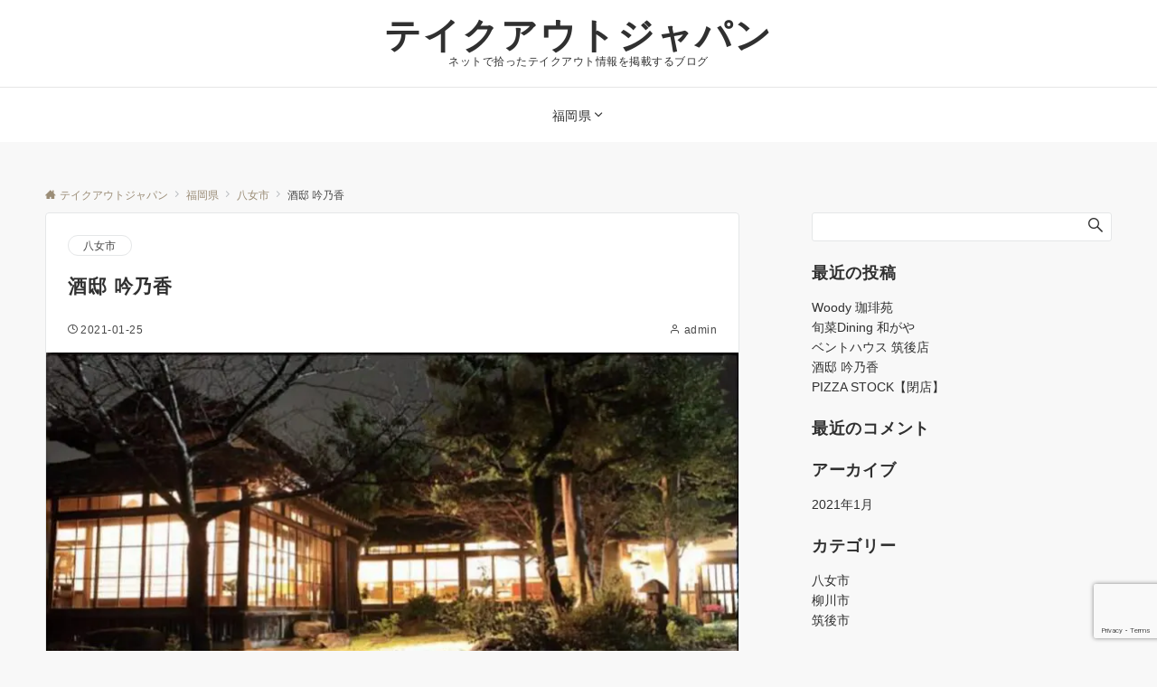

--- FILE ---
content_type: text/html; charset=UTF-8
request_url: https://takeout-jp.shop/yame-ginnoka/
body_size: 7681
content:
<!DOCTYPE html>
<html lang="ja">
<head prefix="og: http://ogp.me/ns# fb: http://ogp.me/ns/fb# article: http://ogp.me/ns/article#">
<meta charset="UTF-8"><link data-optimized="2" rel="stylesheet" href="https://takeout-jp.shop/wp-content/litespeed/css/bb0a7bae6f1f8a2e9246be2124a2c8dd.css?ver=dc002" />
<meta name="viewport" content="width=device-width,initial-scale=1.0">
<meta name="description" content="自然と歴史の浪漫溢れる町、福岡県八女市 福岡県産の食材を贅沢に使った旬のお料理と、喜多屋自慢のお酒でおもてなし致します。 テイクアウトメニュー 商品名 料金 天丼 800円 ビフテキ丼 普通盛 1,400円 ビフテキ丼 大盛(肉も倍) 2,...">
<link rel="pingback" href="https://takeout-jp.shop/xmlrpc.php">
<title>酒邸 吟乃香 &#8211; テイクアウトジャパン</title>
<meta name='robots' content='max-image-preview:large' />
<link rel='dns-prefetch' href='//www.googletagmanager.com' />
<link rel="alternate" type="application/rss+xml" title="テイクアウトジャパン &raquo; フィード" href="https://takeout-jp.shop/feed/" />
<link rel="alternate" type="application/rss+xml" title="テイクアウトジャパン &raquo; コメントフィード" href="https://takeout-jp.shop/comments/feed/" />
<link rel="alternate" type="application/rss+xml" title="テイクアウトジャパン &raquo; 酒邸 吟乃香 のコメントのフィード" href="https://takeout-jp.shop/yame-ginnoka/feed/" />






<script src="https://takeout-jp.shop/wp-includes/js/jquery/jquery.min.js?ver=3.7.1" id="jquery-js"></script>

<!-- Site Kit によって追加された Google タグ（gtag.js）スニペット -->

<!-- Google アナリティクス スニペット (Site Kit が追加) -->
<script src="https://www.googletagmanager.com/gtag/js?id=G-HTG2B5PG7J" id="google_gtagjs-js" async></script>
<script id="google_gtagjs-js-after">
window.dataLayer = window.dataLayer || [];function gtag(){dataLayer.push(arguments);}
gtag("set","linker",{"domains":["takeout-jp.shop"]});
gtag("js", new Date());
gtag("set", "developer_id.dZTNiMT", true);
gtag("config", "G-HTG2B5PG7J");
</script>

<!-- Site Kit によって追加された終了 Google タグ（gtag.js）スニペット -->
<link rel="https://api.w.org/" href="https://takeout-jp.shop/wp-json/" /><link rel="alternate" title="JSON" type="application/json" href="https://takeout-jp.shop/wp-json/wp/v2/posts/119" /><link rel="EditURI" type="application/rsd+xml" title="RSD" href="https://takeout-jp.shop/xmlrpc.php?rsd" />
<link rel="canonical" href="https://takeout-jp.shop/yame-ginnoka/" />
<link rel='shortlink' href='https://takeout-jp.shop/?p=119' />
<link rel="alternate" title="oEmbed (JSON)" type="application/json+oembed" href="https://takeout-jp.shop/wp-json/oembed/1.0/embed?url=https%3A%2F%2Ftakeout-jp.shop%2Fyame-ginnoka%2F" />
<link rel="alternate" title="oEmbed (XML)" type="text/xml+oembed" href="https://takeout-jp.shop/wp-json/oembed/1.0/embed?url=https%3A%2F%2Ftakeout-jp.shop%2Fyame-ginnoka%2F&#038;format=xml" />
<meta name="generator" content="Site Kit by Google 1.151.0" />

<!-- Site Kit が追加した Google AdSense メタタグ -->
<meta name="google-adsense-platform-account" content="ca-host-pub-2644536267352236">
<meta name="google-adsense-platform-domain" content="sitekit.withgoogle.com">
<!-- Site Kit が追加した End Google AdSense メタタグ -->
<noscript><style>.lazyload[data-src]{display:none !important;}</style></noscript>
<!--OGP-->
<meta property="og:locale" content="ja_JP">
<meta property="og:url" content="https://takeout-jp.shop/yame-ginnoka/">
<meta property="og:type" content="article">
<meta property="og:title" content="酒邸 吟乃香">
<meta property="og:image" content="https://takeout-jp.shop/wp-content/uploads/2021/01/ginnoka.jpg">
<meta property="og:image:alt" content="酒邸 吟乃香">
<meta property="og:description" content="自然と歴史の浪漫溢れる町、福岡県八女市 福岡県産の食材を贅沢に使った旬のお料理と、喜多屋自慢のお酒でおもてなし致します。 テイクアウトメニュー 商品名 料金 天丼 800円 ビフテキ丼 普通盛 1,400円 ビフテキ丼 大盛(肉も倍) 2,...">
<meta property="og:site_name" content="テイクアウトジャパン">
<!--/OGP-->
</head>
<body data-rsssl=1 ontouchstart="" class="post-template-default single single-post postid-119 single-format-standard l-body is-btn-shape-flat is-btn-effect-fall_down is-sidebar-h-border-bottom-two is-header-normal is-text-decoration-none align-wide-layout">
<div id="wrapper" class="l-container">

<header class="l-header is-sticky-sp">
		<div class="l-header-center has-border-bottom">
		<div class="l-content">
			<div class="l-header__inner header-area-height">
				<div class="header-site-branding">
<div class="site-title">
<a href="https://takeout-jp.shop/" class="header-site-branding__link" rel="home">テイクアウトジャパン</a>
</div>
<p class="site-description">ネットで拾ったテイクアウト情報を掲載するブログ</p>
</div>

<button id="js-hamburger-menu" class="hamburger-menu u-display-inline-flex-sp-tablet" aria-label="メニューボタン">
	<span class="hamburger-menu-trigger">
		<span></span>
		<span></span>
		<span></span>
	</span>
			<span class="hamburger-menu-label">Menu</span>
	</button>			</div>
		</div>
	</div>
	<div id="gnav" class="header-menu-default u-display-pc">
		<div class="l-content header-menu-inner">
			<nav class="menu-%e3%82%b0%e3%83%ad%e3%83%bc%e3%83%90%e3%83%ab%e3%83%a1%e3%83%8b%e3%83%a5%e3%83%bc-container"><ul class="header-menu u-row u-row-item-center"><li id="menu-item-15" class="menu-item menu-item-type-taxonomy menu-item-object-category current-post-ancestor menu-item-has-children menu-item-15"><a href="https://takeout-jp.shop/category/fukuoka/"><span>福岡県</span></a>
<ul class="sub-menu">
	<li id="menu-item-20" class="menu-item menu-item-type-taxonomy menu-item-object-category menu-item-20"><a href="https://takeout-jp.shop/category/fukuoka/kurume/"><div class="mega-menu__thumbnail"></div><div class="mega-menu__label">久留米市</div></a></li>
	<li id="menu-item-21" class="menu-item menu-item-type-taxonomy menu-item-object-category menu-item-21"><a href="https://takeout-jp.shop/category/fukuoka/chikugo/"><div class="mega-menu__thumbnail"></div><div class="mega-menu__label">筑後市</div></a></li>
	<li id="menu-item-136" class="menu-item menu-item-type-taxonomy menu-item-object-category current-post-ancestor current-menu-parent current-post-parent menu-item-136"><a href="https://takeout-jp.shop/category/fukuoka/yame/"><div class="mega-menu__thumbnail"></div><div class="mega-menu__label">八女市</div></a></li>
</ul>
</li>
</ul></nav>		</div>
	</div>
	
		</header>

<div id="contents" class="l-contents">
	<div class="l-content">
		<!--breadcrumb-->
	<div class="breadcrumb">
		<nav>
			<ol class="breadcrumb__inner">
				<li class="breadcrumb__item"><a href="https://takeout-jp.shop/"><i class="icon-home"></i><span class="breadcrumb-home">テイクアウトジャパン</span></a><i class="icon-chevron-right"></i></li><li class="breadcrumb__item"><a href="https://takeout-jp.shop/category/fukuoka/"><span>福岡県</span></a><i class="icon-chevron-right"></i></li><li class="breadcrumb__item"><a href="https://takeout-jp.shop/category/fukuoka/yame/"><span>八女市</span></a><i class="icon-chevron-right"></i></li><li class="breadcrumb__item"><span>酒邸 吟乃香</span></li></ol>
			</nav>
		</div><!--/.breadcrum-->
		<!--end breadcrumb-->		<div class="u-row is-right_sidebar">
			<main class="l-content__main">
				
<article class="article header-normal paragraph-normal__border profile-normal has-background-color is-h2-style-border-left-background is-h3-style-border-bottom is-h4-style-none post-119 post type-post status-publish format-standard has-post-thumbnail hentry category-yame">
			<header>
				<div class="article-header">
			<ul class="u-row meta-category">
<li class="meta-category__item"><a href="https://takeout-jp.shop/category/fukuoka/yame/">八女市</a></li></ul>
						<h1 class="entry-title">酒邸 吟乃香</h1>
						<ul class="u-row post-meta">
<li class="post-meta__item"><i class="icon-clock"></i>2021-01-25</li>
<li class="post-meta__item post-meta-author"><i class="icon-user"></i>
			<a href="https://takeout-jp.shop/author/admin/">admin</a>
			</li>
</ul >
		</div>
						 <div class="article-thumbnail is-thumbnail-style-wide">
		     <img width="864" height="424" src="[data-uri]" class="attachment-1200_675 size-1200_675 wp-post-image lazyload" alt="酒邸 吟乃香" decoding="async" fetchpriority="high"   data-src="https://takeout-jp.shop/wp-content/uploads/2021/01/ginnoka.jpg" data-srcset="https://takeout-jp.shop/wp-content/uploads/2021/01/ginnoka.jpg 864w, https://takeout-jp.shop/wp-content/uploads/2021/01/ginnoka-300x147.jpg 300w, https://takeout-jp.shop/wp-content/uploads/2021/01/ginnoka-768x377.jpg 768w" data-sizes="auto" data-eio-rwidth="864" data-eio-rheight="424" /><noscript><img width="864" height="424" src="https://takeout-jp.shop/wp-content/uploads/2021/01/ginnoka.jpg" class="attachment-1200_675 size-1200_675 wp-post-image" alt="酒邸 吟乃香" decoding="async" fetchpriority="high" srcset="https://takeout-jp.shop/wp-content/uploads/2021/01/ginnoka.jpg 864w, https://takeout-jp.shop/wp-content/uploads/2021/01/ginnoka-300x147.jpg 300w, https://takeout-jp.shop/wp-content/uploads/2021/01/ginnoka-768x377.jpg 768w" sizes="(max-width: 864px) 100vw, 864px" data-eio="l" /></noscript>			 		 </div>

		 	</header>
	
		<aside><div id="text-3" class="page-widget u-display-sp widget_text">			<div class="textwidget"><p><strong><span style="color: red;">※掲載時点の情報を転記しております。詳細は転記元ページを参照していただくか、店舗様へご確認をお願いいたします。（主に営業時間・メニュー・価格）</span></strong></p>
</div>
		</div></aside>	
		<aside><div id="text-2" class="page-widget u-display-tablet-pc widget_text">			<div class="textwidget"><p><span class="danger-bold" style="color:red;">※掲載時点の情報を転記しております。詳細は転記元ページを参照していただくか、店舗様へご確認をお願いいたします。（主に営業時間・メニュー・価格）</span></p>
</div>
		</div></aside>	
	<div class="article-body">
		<p>自然と歴史の浪漫溢れる町、福岡県八女市<br />
福岡県産の食材を贅沢に使った旬のお料理と、喜多屋自慢のお酒でおもてなし致します。</p>
<h3>テイクアウトメニュー</h3>
<table style="border-collapse: collapse; width: 100%; height: 149px;">
<tbody>
<tr style="height: 37px;">
<td style="width: 50%; text-align: center; background-color: #757575; height: 37px; border-color: #aaaaaa;"><span style="color: #ffffff;"><strong>商品名</strong></span></td>
<td style="width: 50%; text-align: center; background-color: #757575; height: 37px; border-color: #aaaaaa;"><span style="color: #ffffff;"><strong>料金</strong></span></td>
</tr>
<tr style="height: 38px;">
<td style="width: 50%; height: 38px; border-color: #aaaaaa;">天丼</td>
<td style="width: 50%; height: 38px; border-color: #aaaaaa;">800円</td>
</tr>
<tr style="height: 37px;">
<td style="width: 50%; height: 37px; border-color: #aaaaaa;">ビフテキ丼 普通盛</td>
<td style="width: 50%; height: 37px; border-color: #aaaaaa;">1,400円</td>
</tr>
<tr style="height: 37px;">
<td style="width: 50%; height: 37px; border-color: #aaaaaa;">ビフテキ丼 大盛(肉も倍)</td>
<td style="width: 50%; height: 37px; border-color: #aaaaaa;">2,500円</td>
</tr>
<tr>
<td style="width: 50%; border-color: #aaaaaa;">明太子[浅田屋]（冷凍）4腹</td>
<td style="width: 50%; border-color: #aaaaaa;">1,000円</td>
</tr>
</tbody>
</table>
<h3>店舗情報</h3>
<table style="border-collapse: collapse; width: 100%; height: 279px;">
<tbody>
<tr style="height: 37px;">
<td style="width: auto; text-align: center; background-color: #757575; border-color: #aaaaaa; height: 37px;"><span style="color: #ffffff;"><strong>営業日</strong></span></td>
<td style="width: auto; border-color: #aaaaaa; height: 37px;">定休日：火曜日</td>
</tr>
<tr style="height: 37px;">
<td style="width: auto; text-align: center; background-color: #757575; border-color: #aaaaaa; height: 37px;"><span style="color: #ffffff;"><strong>営業時間<br />
(受付時間)</strong></span></td>
<td style="width: auto; border-color: #aaaaaa; height: 37px;"><span style="text-decoration: underline;">＜出前&amp;テイクアウト＞<br />
</span>　受け付け：10:00~17:30<br />
受け取り：11:00～<span style="text-decoration: underline;"><br />
＜ランチ＞</span><br />
11:30～13:00（LO:13:30）<br />
<span style="text-decoration: underline;">＜ディナー＞</span><br />
17:30～20:00 <span style="color: #ff0000;">※緊急事態宣言対応</span><br />
酒類のご提供は19:00まで</td>
</tr>
<tr style="height: 37px;">
<td style="width: auto; text-align: center; background-color: #757575; border-color: #aaaaaa; height: 37px;"><span style="color: #ffffff;"><strong>電話番号</strong></span></td>
<td style="width: auto; border-color: #aaaaaa; height: 37px;">0942-24-8199</td>
</tr>
<tr style="height: 37px;">
<td style="width: auto; text-align: center; background-color: #757575; border-color: #aaaaaa; height: 37px;"><span style="color: #ffffff;"><strong>駐車場</strong></span></td>
<td style="width: auto; border-color: #aaaaaa; height: 37px;">あり</td>
</tr>
<tr style="height: 37px;">
<td style="width: auto; text-align: center; background-color: #757575; border-color: #aaaaaa; height: 37px;"><span style="color: #ffffff;"><strong>支払方法</strong></span></td>
<td style="width: auto; border-color: #aaaaaa; height: 37px;">現金</td>
</tr>
<tr style="height: 37px;">
<td style="width: auto; text-align: center; background-color: #757575; border-color: #aaaaaa; height: 37px;"><span style="color: #ffffff;"><strong>備考</strong></span></td>
<td style="width: auto; border-color: #aaaaaa; height: 37px;">■10個以上のご注文は前日までにご注文ください<br />
■予約後、受取で駐車場に到着しましたら、お電話いただくと車へお届けします。<br />
■配達あり(条件あり)<br />
・八女市街地 2,000円以上のご注文で配達<br />
・黒木、上陽、星野、矢部村、広川町 4,000円以上のご注文で配達</td>
</tr>
<tr style="height: 57px;">
<td style="width: auto; text-align: center; background-color: #757575; border-color: #aaaaaa; height: 57px;"><span style="color: #ffffff;"><strong>ウェブサイト</strong></span></td>
<td style="width: auto; border-color: #aaaaaa; height: 57px;"><a href="https://www.instagram.com/p/CKTw7fyrTZb/" target="_blank" rel="noopener">https://www.instagram.com/p/CKTw7fyrTZb/</a><br />
<a href="https://yame.site/" target="_blank" rel="noopener">https://yame.site/</a></td>
</tr>
</tbody>
</table>
<h3>アクセス</h3>
<p><iframe style="border: 0;" tabindex="0"  width="600" height="450" frameborder="0" allowfullscreen="allowfullscreen" aria-hidden="false" data-src="https://www.google.com/maps/embed?pb=!1m18!1m12!1m3!1d701.7372005988158!2d130.55240650747572!3d33.21295613341468!2m3!1f0!2f0!3f0!3m2!1i1024!2i768!4f13.1!3m3!1m2!1s0x3541aed34f8a125f%3A0x1ca32588f3f7dcc8!2z6YWS6YK4IOWQn-S5g-mmmQ!5e0!3m2!1sja!2sjp!4v1611549366794!5m2!1sja!2sjp" class="lazyload"></iframe></p>
<h3>周辺情報（観光、お店）</h3>
<h3>その他</h3>
<p>&nbsp;</p>
	</div>

	
	
	
<div class="ad-box">
<div class="ad-label">スポンサーリンク</div>
<div class="article-ad-left">
<div class="ad-300">			<div class="textwidget"><p><a href="https://px.a8.net/svt/ejp?a8mat=3NPDOB+10DWN6+25KS+6HES1" rel="nofollow"><br />
<img decoding="async" border="0" width="300" height="250" alt="" src="[data-uri]" data-src="https://www29.a8.net/svt/bgt?aid=221213819061&wid=115&eno=01&mid=s00000010054001089000&mc=1" class="lazyload" data-eio-rwidth="300" data-eio-rheight="250"><noscript><img decoding="async" border="0" width="300" height="250" alt="" src="https://www29.a8.net/svt/bgt?aid=221213819061&#038;wid=115&#038;eno=01&#038;mid=s00000010054001089000&#038;mc=1" data-eio="l"></noscript></a><br />
<img decoding="async" border="0" width="1" height="1" src="[data-uri]" alt="" data-src="https://www11.a8.net/0.gif?a8mat=3NPDOB+10DWN6+25KS+6HES1" class="lazyload" data-eio-rwidth="1" data-eio-rheight="1"><noscript><img decoding="async" border="0" width="1" height="1" src="https://www11.a8.net/0.gif?a8mat=3NPDOB+10DWN6+25KS+6HES1" alt="" data-eio="l"></noscript></p>
</div>
		</div></div>
<div class="article-ad-right">
<div class="ad-300">			<div class="textwidget"><p><a href="https://px.a8.net/svt/ejp?a8mat=3NPDOB+10DWN6+25KS+6EMGX" rel="nofollow"><br />
<img decoding="async" border="0" width="300" height="250" alt="" src="[data-uri]" data-src="https://www28.a8.net/svt/bgt?aid=221213819061&wid=115&eno=01&mid=s00000010054001076000&mc=1" class="lazyload" data-eio-rwidth="300" data-eio-rheight="250"><noscript><img decoding="async" border="0" width="300" height="250" alt="" src="https://www28.a8.net/svt/bgt?aid=221213819061&#038;wid=115&#038;eno=01&#038;mid=s00000010054001076000&#038;mc=1" data-eio="l"></noscript></a><br />
<img decoding="async" border="0" width="1" height="1" src="[data-uri]" alt="" data-src="https://www11.a8.net/0.gif?a8mat=3NPDOB+10DWN6+25KS+6EMGX" class="lazyload" data-eio-rwidth="1" data-eio-rheight="1"><noscript><img decoding="async" border="0" width="1" height="1" src="https://www11.a8.net/0.gif?a8mat=3NPDOB+10DWN6+25KS+6EMGX" alt="" data-eio="l"></noscript></p>
</div>
		</div></div>
</div>

	</article>


<aside class="post-next-previous has_thumbnail wow fadeIn" data-wow-delay="0.2s">
    </aside>
<aside class="related-posts wow fadeIn" data-wow-delay="0.2s">
		<h3 class="related-posts__title">関連記事</h3>
			<p>関連記事はありません。</p>
	</aside>			</main>
			
<aside class="sidebar wow fadeIn sidebar-no-padding-no-border sidebar-none-style sidebar-left is-animation-move-right" data-wow-duration="1s" data-wow-delay="0.1s">
<div id="search-2" class="widget widget_search">
<form role="search" method="get" class="search-form" action="https://takeout-jp.shop/">
	<label for="search-form-6973499f9cd42">
	</label>
	<input type="search" id="search-form-6973499f9cd42" class="search-field" value="" name="s" />
	<button type="submit" class="search-submit"><i class="icon-search"></i></button>
</form>
</div>
		<div id="recent-posts-2" class="widget widget_recent_entries">
		<div class="sidebar-widget__title""><h3><span>最近の投稿</span></h3></div><nav aria-label="最近の投稿">
		<ul>
											<li>
					<a href="https://takeout-jp.shop/chikugo-woody/">Woody 珈琲苑</a>
									</li>
											<li>
					<a href="https://takeout-jp.shop/yanagawa-wagaya/">旬菜Dining 和がや</a>
									</li>
											<li>
					<a href="https://takeout-jp.shop/chikugo-bentohouse/">ベントハウス 筑後店</a>
									</li>
											<li>
					<a href="https://takeout-jp.shop/yame-ginnoka/" aria-current="page">酒邸 吟乃香</a>
									</li>
											<li>
					<a href="https://takeout-jp.shop/chikugo-pizza_stock/">PIZZA STOCK【閉店】</a>
									</li>
					</ul>

		</nav></div><div id="recent-comments-2" class="widget widget_recent_comments"><div class="sidebar-widget__title""><h3><span>最近のコメント</span></h3></div><nav aria-label="最近のコメント"><ul id="recentcomments"></ul></nav></div><div id="archives-2" class="widget widget_archive"><div class="sidebar-widget__title""><h3><span>アーカイブ</span></h3></div><nav aria-label="アーカイブ">
			<ul>
					<li><a href='https://takeout-jp.shop/2021/01/'>2021年1月</a></li>
			</ul>

			</nav></div><div id="categories-2" class="widget widget_categories"><div class="sidebar-widget__title""><h3><span>カテゴリー</span></h3></div><nav aria-label="カテゴリー">
			<ul>
					<li class="cat-item cat-item-9"><a href="https://takeout-jp.shop/category/fukuoka/yame/">八女市</a>
</li>
	<li class="cat-item cat-item-10"><a href="https://takeout-jp.shop/category/fukuoka/yanagawa/">柳川市</a>
</li>
	<li class="cat-item cat-item-7"><a href="https://takeout-jp.shop/category/fukuoka/chikugo/">筑後市</a>
</li>
			</ul>

			</nav></div><div id="js-sidebar-default" class="sidebar-sticky"></div></aside>		</div>
	</div>
</div>

<footer class="l-footer">
	
<div class="footer-top">
	<div class="l-content">
		<div class="sns-follow is-footer">
																<div class="sns-follow__item feedly-color"><a href="https://feedly.com/i/subscription/feed/https://takeout-jp.shop/feed/rss/" target="_blank" rel="nofollow noopener noreferrer" aria-label="RSSでフォローする"><i class="icon-rss"></i><span class="u-display-inline-flex-pc">Feedly</span></a></div>
				</div>
 	</div>
</div>	<div class="l-footer__inner">
		<div class="l-content">
		
			
<div class="pagetop wow slideInUp u-display-sp u-display-tablet-pc"><a href="#js-smooth-scroll-top"><i class="icon-chevron-up"></i>Page Top</a></div>

								<ul id="menu-footer-nav" class="footer-nav">
				<li id="menu-item-144" class="menu-item menu-item-type-post_type menu-item-object-page menu-item-144"><a href="https://takeout-jp.shop/site/"><span>当サイトについて</span></a></li>
				<li><a class="privacy-policy-link" href="https://takeout-jp.shop/privacy-policy/" rel="privacy-policy">プライバシーポリシー</a></li>				</ul>
							
					<div class="copyright">
<small><a href="https://takeout-jp.shop">&copy;&nbsp;テイクアウトジャパン</a><br class="u-display-sp"> Powered by <a href="https://wp-emanon.jp/" target="_blank" rel="nofollow noopener">Emanon</a></small>
</div>
		</div>
	</div>
</footer>

<div class="drawer-menu drawer-left drawer-none-style is-show">
	<div class="hamburger-close-menu">
		<button class="hamburger-close-line" aria-label="メニューを閉じる">
			<span></span>
			<span></span>
			<span></span>
		</button>
	</div>
	<div class="drawer-menu__inner">
				<nav class="menu-%e3%82%b0%e3%83%ad%e3%83%bc%e3%83%90%e3%83%ab%e3%83%a1%e3%83%8b%e3%83%a5%e3%83%bc-container"><ul id="menu-%e3%82%b0%e3%83%ad%e3%83%bc%e3%83%90%e3%83%ab%e3%83%a1%e3%83%8b%e3%83%a5%e3%83%bc-1" class="drawer-menu__nav"><li class="menu-item menu-item-type-taxonomy menu-item-object-category current-post-ancestor menu-item-has-children menu-item-15"><a href="https://takeout-jp.shop/category/fukuoka/"><span>福岡県</span></a><button class="drawer-menu__toggle drawer-menu__toggle-icon" aria-label="サブメニューを開閉する"></button><ul class="sub-menu">	<li class="menu-item menu-item-type-taxonomy menu-item-object-category menu-item-20"><a href="https://takeout-jp.shop/category/fukuoka/kurume/"><div class="mega-menu__thumbnail"></div><div class="mega-menu__label">久留米市</div></a></li>
	<li class="menu-item menu-item-type-taxonomy menu-item-object-category menu-item-21"><a href="https://takeout-jp.shop/category/fukuoka/chikugo/"><div class="mega-menu__thumbnail"></div><div class="mega-menu__label">筑後市</div></a></li>
	<li class="menu-item menu-item-type-taxonomy menu-item-object-category current-post-ancestor current-menu-parent current-post-parent menu-item-136"><a href="https://takeout-jp.shop/category/fukuoka/yame/"><div class="mega-menu__thumbnail"></div><div class="mega-menu__label">八女市</div></a></li>
</ul>
</li>
</ul></nav>	</div>
</div>
<div class="drawer-overlay"></div><script id="eio-lazy-load-js-before">
var eio_lazy_vars = {"exactdn_domain":"","skip_autoscale":0,"threshold":0,"use_dpr":1};
</script>
<script src="https://takeout-jp.shop/wp-content/plugins/ewww-image-optimizer/includes/lazysizes.min.js?ver=813" id="eio-lazy-load-js" async data-wp-strategy="async"></script>
<script src="https://takeout-jp.shop/wp-includes/js/dist/hooks.min.js?ver=2810c76e705dd1a53b18" id="wp-hooks-js"></script>
<script src="https://takeout-jp.shop/wp-includes/js/dist/i18n.min.js?ver=5e580eb46a90c2b997e6" id="wp-i18n-js"></script>
<script id="wp-i18n-js-after">
wp.i18n.setLocaleData( { 'text direction\u0004ltr': [ 'ltr' ] } );
</script>
<script src="https://takeout-jp.shop/wp-content/plugins/contact-form-7/includes/swv/js/index.js?ver=6.0.6" id="swv-js"></script>
<script id="contact-form-7-js-translations">
( function( domain, translations ) {
	var localeData = translations.locale_data[ domain ] || translations.locale_data.messages;
	localeData[""].domain = domain;
	wp.i18n.setLocaleData( localeData, domain );
} )( "contact-form-7", {"translation-revision-date":"2025-04-11 06:42:50+0000","generator":"GlotPress\/4.0.1","domain":"messages","locale_data":{"messages":{"":{"domain":"messages","plural-forms":"nplurals=1; plural=0;","lang":"ja_JP"},"This contact form is placed in the wrong place.":["\u3053\u306e\u30b3\u30f3\u30bf\u30af\u30c8\u30d5\u30a9\u30fc\u30e0\u306f\u9593\u9055\u3063\u305f\u4f4d\u7f6e\u306b\u7f6e\u304b\u308c\u3066\u3044\u307e\u3059\u3002"],"Error:":["\u30a8\u30e9\u30fc:"]}},"comment":{"reference":"includes\/js\/index.js"}} );
</script>
<script id="contact-form-7-js-before">
var wpcf7 = {
    "api": {
        "root": "https:\/\/takeout-jp.shop\/wp-json\/",
        "namespace": "contact-form-7\/v1"
    },
    "cached": 1
};
</script>
<script src="https://takeout-jp.shop/wp-content/plugins/contact-form-7/includes/js/index.js?ver=6.0.6" id="contact-form-7-js"></script>
<script src="https://takeout-jp.shop/wp-content/themes/emanon-pro/assets/js/utility.min.js?ver=3.4.1" id="emanon-custom-js"></script>
<script src="https://takeout-jp.shop/wp-content/themes/emanon-pro/assets/js/splide.min.js?ver=3.4.1" id="emanon-splide-js"></script>
<script src="https://takeout-jp.shop/wp-content/themes/emanon-pro/assets/js/cookie-min.js?ver=3.4.1" id="jquery-cookie-js"></script>
<script src="https://takeout-jp.shop/wp-includes/js/comment-reply.min.js?ver=6.6.4" id="comment-reply-js" async data-wp-strategy="async"></script>
<script src="https://www.google.com/recaptcha/api.js?render=6Le3M_IbAAAAABJ6FDzHz1G3pLlTNISS-OPrttsj&amp;ver=3.0" id="google-recaptcha-js"></script>
<script src="https://takeout-jp.shop/wp-includes/js/dist/vendor/wp-polyfill.min.js?ver=3.15.0" id="wp-polyfill-js"></script>
<script id="wpcf7-recaptcha-js-before">
var wpcf7_recaptcha = {
    "sitekey": "6Le3M_IbAAAAABJ6FDzHz1G3pLlTNISS-OPrttsj",
    "actions": {
        "homepage": "homepage",
        "contactform": "contactform"
    }
};
</script>
<script src="https://takeout-jp.shop/wp-content/plugins/contact-form-7/modules/recaptcha/index.js?ver=6.0.6" id="wpcf7-recaptcha-js"></script>
<script type="application/ld+json">{
				"@context" : "http://schema.org",
				"@type" : "Article",
				"headline" : "酒邸 吟乃香",
				"datePublished" : "2021-1-25",
				"dateModified" : "2021-1-25",
				"mainEntityOfPage" : "https://takeout-jp.shop/yame-ginnoka/",
				"author" : {
						 "@type" : "Person",
						 "name" : "admin",
						 	"url": "https://takeout-jp.shop/author/admin/"
						 },
				"image" : {
						 "@type" : "ImageObject",
						 "url" : "https://takeout-jp.shop/wp-content/uploads/2021/01/ginnoka.jpg",
						 "width" : "864",
						 "height" : "424"
						 },
				"publisher" : {
						 "@type" : "Organization",
						 "name" : "テイクアウトジャパン",
						 "logo" : {
									"@type" : "ImageObject",
									"url" : "https://takeout-jp.shop/wp-content/themes/emanon-pro/assets/images/emanon-logo.png",
									"width" : "245",
									"height" : "50"
									}
						 }
				}</script>
<script type="application/ld+json">{
			"@context": "http://schema.org",
			"@type": "BreadcrumbList",
			"itemListElement": [{
				"@type": "ListItem",
				"position": 1,
				"name": "テイクアウトジャパン",
				"item": "https://takeout-jp.shop/"
			},{
				"@type": "ListItem",
				"position": 2,
				"name": "福岡県",
				"item": "https://takeout-jp.shop/category/fukuoka/"
			},{
				"@type": "ListItem",
				"position": 3,
				"name": "八女市",
				"item": "https://takeout-jp.shop/category/fukuoka/yame/"
			}]
		}</script>
</div><!--/ .l-container-->
</body>
</html>

<!-- Page cached by LiteSpeed Cache 7.0.1 on 2026-01-23 19:12:47 -->

--- FILE ---
content_type: text/html; charset=utf-8
request_url: https://www.google.com/recaptcha/api2/anchor?ar=1&k=6Le3M_IbAAAAABJ6FDzHz1G3pLlTNISS-OPrttsj&co=aHR0cHM6Ly90YWtlb3V0LWpwLnNob3A6NDQz&hl=en&v=N67nZn4AqZkNcbeMu4prBgzg&size=invisible&anchor-ms=20000&execute-ms=30000&cb=gip0u4swsa19
body_size: 48871
content:
<!DOCTYPE HTML><html dir="ltr" lang="en"><head><meta http-equiv="Content-Type" content="text/html; charset=UTF-8">
<meta http-equiv="X-UA-Compatible" content="IE=edge">
<title>reCAPTCHA</title>
<style type="text/css">
/* cyrillic-ext */
@font-face {
  font-family: 'Roboto';
  font-style: normal;
  font-weight: 400;
  font-stretch: 100%;
  src: url(//fonts.gstatic.com/s/roboto/v48/KFO7CnqEu92Fr1ME7kSn66aGLdTylUAMa3GUBHMdazTgWw.woff2) format('woff2');
  unicode-range: U+0460-052F, U+1C80-1C8A, U+20B4, U+2DE0-2DFF, U+A640-A69F, U+FE2E-FE2F;
}
/* cyrillic */
@font-face {
  font-family: 'Roboto';
  font-style: normal;
  font-weight: 400;
  font-stretch: 100%;
  src: url(//fonts.gstatic.com/s/roboto/v48/KFO7CnqEu92Fr1ME7kSn66aGLdTylUAMa3iUBHMdazTgWw.woff2) format('woff2');
  unicode-range: U+0301, U+0400-045F, U+0490-0491, U+04B0-04B1, U+2116;
}
/* greek-ext */
@font-face {
  font-family: 'Roboto';
  font-style: normal;
  font-weight: 400;
  font-stretch: 100%;
  src: url(//fonts.gstatic.com/s/roboto/v48/KFO7CnqEu92Fr1ME7kSn66aGLdTylUAMa3CUBHMdazTgWw.woff2) format('woff2');
  unicode-range: U+1F00-1FFF;
}
/* greek */
@font-face {
  font-family: 'Roboto';
  font-style: normal;
  font-weight: 400;
  font-stretch: 100%;
  src: url(//fonts.gstatic.com/s/roboto/v48/KFO7CnqEu92Fr1ME7kSn66aGLdTylUAMa3-UBHMdazTgWw.woff2) format('woff2');
  unicode-range: U+0370-0377, U+037A-037F, U+0384-038A, U+038C, U+038E-03A1, U+03A3-03FF;
}
/* math */
@font-face {
  font-family: 'Roboto';
  font-style: normal;
  font-weight: 400;
  font-stretch: 100%;
  src: url(//fonts.gstatic.com/s/roboto/v48/KFO7CnqEu92Fr1ME7kSn66aGLdTylUAMawCUBHMdazTgWw.woff2) format('woff2');
  unicode-range: U+0302-0303, U+0305, U+0307-0308, U+0310, U+0312, U+0315, U+031A, U+0326-0327, U+032C, U+032F-0330, U+0332-0333, U+0338, U+033A, U+0346, U+034D, U+0391-03A1, U+03A3-03A9, U+03B1-03C9, U+03D1, U+03D5-03D6, U+03F0-03F1, U+03F4-03F5, U+2016-2017, U+2034-2038, U+203C, U+2040, U+2043, U+2047, U+2050, U+2057, U+205F, U+2070-2071, U+2074-208E, U+2090-209C, U+20D0-20DC, U+20E1, U+20E5-20EF, U+2100-2112, U+2114-2115, U+2117-2121, U+2123-214F, U+2190, U+2192, U+2194-21AE, U+21B0-21E5, U+21F1-21F2, U+21F4-2211, U+2213-2214, U+2216-22FF, U+2308-230B, U+2310, U+2319, U+231C-2321, U+2336-237A, U+237C, U+2395, U+239B-23B7, U+23D0, U+23DC-23E1, U+2474-2475, U+25AF, U+25B3, U+25B7, U+25BD, U+25C1, U+25CA, U+25CC, U+25FB, U+266D-266F, U+27C0-27FF, U+2900-2AFF, U+2B0E-2B11, U+2B30-2B4C, U+2BFE, U+3030, U+FF5B, U+FF5D, U+1D400-1D7FF, U+1EE00-1EEFF;
}
/* symbols */
@font-face {
  font-family: 'Roboto';
  font-style: normal;
  font-weight: 400;
  font-stretch: 100%;
  src: url(//fonts.gstatic.com/s/roboto/v48/KFO7CnqEu92Fr1ME7kSn66aGLdTylUAMaxKUBHMdazTgWw.woff2) format('woff2');
  unicode-range: U+0001-000C, U+000E-001F, U+007F-009F, U+20DD-20E0, U+20E2-20E4, U+2150-218F, U+2190, U+2192, U+2194-2199, U+21AF, U+21E6-21F0, U+21F3, U+2218-2219, U+2299, U+22C4-22C6, U+2300-243F, U+2440-244A, U+2460-24FF, U+25A0-27BF, U+2800-28FF, U+2921-2922, U+2981, U+29BF, U+29EB, U+2B00-2BFF, U+4DC0-4DFF, U+FFF9-FFFB, U+10140-1018E, U+10190-1019C, U+101A0, U+101D0-101FD, U+102E0-102FB, U+10E60-10E7E, U+1D2C0-1D2D3, U+1D2E0-1D37F, U+1F000-1F0FF, U+1F100-1F1AD, U+1F1E6-1F1FF, U+1F30D-1F30F, U+1F315, U+1F31C, U+1F31E, U+1F320-1F32C, U+1F336, U+1F378, U+1F37D, U+1F382, U+1F393-1F39F, U+1F3A7-1F3A8, U+1F3AC-1F3AF, U+1F3C2, U+1F3C4-1F3C6, U+1F3CA-1F3CE, U+1F3D4-1F3E0, U+1F3ED, U+1F3F1-1F3F3, U+1F3F5-1F3F7, U+1F408, U+1F415, U+1F41F, U+1F426, U+1F43F, U+1F441-1F442, U+1F444, U+1F446-1F449, U+1F44C-1F44E, U+1F453, U+1F46A, U+1F47D, U+1F4A3, U+1F4B0, U+1F4B3, U+1F4B9, U+1F4BB, U+1F4BF, U+1F4C8-1F4CB, U+1F4D6, U+1F4DA, U+1F4DF, U+1F4E3-1F4E6, U+1F4EA-1F4ED, U+1F4F7, U+1F4F9-1F4FB, U+1F4FD-1F4FE, U+1F503, U+1F507-1F50B, U+1F50D, U+1F512-1F513, U+1F53E-1F54A, U+1F54F-1F5FA, U+1F610, U+1F650-1F67F, U+1F687, U+1F68D, U+1F691, U+1F694, U+1F698, U+1F6AD, U+1F6B2, U+1F6B9-1F6BA, U+1F6BC, U+1F6C6-1F6CF, U+1F6D3-1F6D7, U+1F6E0-1F6EA, U+1F6F0-1F6F3, U+1F6F7-1F6FC, U+1F700-1F7FF, U+1F800-1F80B, U+1F810-1F847, U+1F850-1F859, U+1F860-1F887, U+1F890-1F8AD, U+1F8B0-1F8BB, U+1F8C0-1F8C1, U+1F900-1F90B, U+1F93B, U+1F946, U+1F984, U+1F996, U+1F9E9, U+1FA00-1FA6F, U+1FA70-1FA7C, U+1FA80-1FA89, U+1FA8F-1FAC6, U+1FACE-1FADC, U+1FADF-1FAE9, U+1FAF0-1FAF8, U+1FB00-1FBFF;
}
/* vietnamese */
@font-face {
  font-family: 'Roboto';
  font-style: normal;
  font-weight: 400;
  font-stretch: 100%;
  src: url(//fonts.gstatic.com/s/roboto/v48/KFO7CnqEu92Fr1ME7kSn66aGLdTylUAMa3OUBHMdazTgWw.woff2) format('woff2');
  unicode-range: U+0102-0103, U+0110-0111, U+0128-0129, U+0168-0169, U+01A0-01A1, U+01AF-01B0, U+0300-0301, U+0303-0304, U+0308-0309, U+0323, U+0329, U+1EA0-1EF9, U+20AB;
}
/* latin-ext */
@font-face {
  font-family: 'Roboto';
  font-style: normal;
  font-weight: 400;
  font-stretch: 100%;
  src: url(//fonts.gstatic.com/s/roboto/v48/KFO7CnqEu92Fr1ME7kSn66aGLdTylUAMa3KUBHMdazTgWw.woff2) format('woff2');
  unicode-range: U+0100-02BA, U+02BD-02C5, U+02C7-02CC, U+02CE-02D7, U+02DD-02FF, U+0304, U+0308, U+0329, U+1D00-1DBF, U+1E00-1E9F, U+1EF2-1EFF, U+2020, U+20A0-20AB, U+20AD-20C0, U+2113, U+2C60-2C7F, U+A720-A7FF;
}
/* latin */
@font-face {
  font-family: 'Roboto';
  font-style: normal;
  font-weight: 400;
  font-stretch: 100%;
  src: url(//fonts.gstatic.com/s/roboto/v48/KFO7CnqEu92Fr1ME7kSn66aGLdTylUAMa3yUBHMdazQ.woff2) format('woff2');
  unicode-range: U+0000-00FF, U+0131, U+0152-0153, U+02BB-02BC, U+02C6, U+02DA, U+02DC, U+0304, U+0308, U+0329, U+2000-206F, U+20AC, U+2122, U+2191, U+2193, U+2212, U+2215, U+FEFF, U+FFFD;
}
/* cyrillic-ext */
@font-face {
  font-family: 'Roboto';
  font-style: normal;
  font-weight: 500;
  font-stretch: 100%;
  src: url(//fonts.gstatic.com/s/roboto/v48/KFO7CnqEu92Fr1ME7kSn66aGLdTylUAMa3GUBHMdazTgWw.woff2) format('woff2');
  unicode-range: U+0460-052F, U+1C80-1C8A, U+20B4, U+2DE0-2DFF, U+A640-A69F, U+FE2E-FE2F;
}
/* cyrillic */
@font-face {
  font-family: 'Roboto';
  font-style: normal;
  font-weight: 500;
  font-stretch: 100%;
  src: url(//fonts.gstatic.com/s/roboto/v48/KFO7CnqEu92Fr1ME7kSn66aGLdTylUAMa3iUBHMdazTgWw.woff2) format('woff2');
  unicode-range: U+0301, U+0400-045F, U+0490-0491, U+04B0-04B1, U+2116;
}
/* greek-ext */
@font-face {
  font-family: 'Roboto';
  font-style: normal;
  font-weight: 500;
  font-stretch: 100%;
  src: url(//fonts.gstatic.com/s/roboto/v48/KFO7CnqEu92Fr1ME7kSn66aGLdTylUAMa3CUBHMdazTgWw.woff2) format('woff2');
  unicode-range: U+1F00-1FFF;
}
/* greek */
@font-face {
  font-family: 'Roboto';
  font-style: normal;
  font-weight: 500;
  font-stretch: 100%;
  src: url(//fonts.gstatic.com/s/roboto/v48/KFO7CnqEu92Fr1ME7kSn66aGLdTylUAMa3-UBHMdazTgWw.woff2) format('woff2');
  unicode-range: U+0370-0377, U+037A-037F, U+0384-038A, U+038C, U+038E-03A1, U+03A3-03FF;
}
/* math */
@font-face {
  font-family: 'Roboto';
  font-style: normal;
  font-weight: 500;
  font-stretch: 100%;
  src: url(//fonts.gstatic.com/s/roboto/v48/KFO7CnqEu92Fr1ME7kSn66aGLdTylUAMawCUBHMdazTgWw.woff2) format('woff2');
  unicode-range: U+0302-0303, U+0305, U+0307-0308, U+0310, U+0312, U+0315, U+031A, U+0326-0327, U+032C, U+032F-0330, U+0332-0333, U+0338, U+033A, U+0346, U+034D, U+0391-03A1, U+03A3-03A9, U+03B1-03C9, U+03D1, U+03D5-03D6, U+03F0-03F1, U+03F4-03F5, U+2016-2017, U+2034-2038, U+203C, U+2040, U+2043, U+2047, U+2050, U+2057, U+205F, U+2070-2071, U+2074-208E, U+2090-209C, U+20D0-20DC, U+20E1, U+20E5-20EF, U+2100-2112, U+2114-2115, U+2117-2121, U+2123-214F, U+2190, U+2192, U+2194-21AE, U+21B0-21E5, U+21F1-21F2, U+21F4-2211, U+2213-2214, U+2216-22FF, U+2308-230B, U+2310, U+2319, U+231C-2321, U+2336-237A, U+237C, U+2395, U+239B-23B7, U+23D0, U+23DC-23E1, U+2474-2475, U+25AF, U+25B3, U+25B7, U+25BD, U+25C1, U+25CA, U+25CC, U+25FB, U+266D-266F, U+27C0-27FF, U+2900-2AFF, U+2B0E-2B11, U+2B30-2B4C, U+2BFE, U+3030, U+FF5B, U+FF5D, U+1D400-1D7FF, U+1EE00-1EEFF;
}
/* symbols */
@font-face {
  font-family: 'Roboto';
  font-style: normal;
  font-weight: 500;
  font-stretch: 100%;
  src: url(//fonts.gstatic.com/s/roboto/v48/KFO7CnqEu92Fr1ME7kSn66aGLdTylUAMaxKUBHMdazTgWw.woff2) format('woff2');
  unicode-range: U+0001-000C, U+000E-001F, U+007F-009F, U+20DD-20E0, U+20E2-20E4, U+2150-218F, U+2190, U+2192, U+2194-2199, U+21AF, U+21E6-21F0, U+21F3, U+2218-2219, U+2299, U+22C4-22C6, U+2300-243F, U+2440-244A, U+2460-24FF, U+25A0-27BF, U+2800-28FF, U+2921-2922, U+2981, U+29BF, U+29EB, U+2B00-2BFF, U+4DC0-4DFF, U+FFF9-FFFB, U+10140-1018E, U+10190-1019C, U+101A0, U+101D0-101FD, U+102E0-102FB, U+10E60-10E7E, U+1D2C0-1D2D3, U+1D2E0-1D37F, U+1F000-1F0FF, U+1F100-1F1AD, U+1F1E6-1F1FF, U+1F30D-1F30F, U+1F315, U+1F31C, U+1F31E, U+1F320-1F32C, U+1F336, U+1F378, U+1F37D, U+1F382, U+1F393-1F39F, U+1F3A7-1F3A8, U+1F3AC-1F3AF, U+1F3C2, U+1F3C4-1F3C6, U+1F3CA-1F3CE, U+1F3D4-1F3E0, U+1F3ED, U+1F3F1-1F3F3, U+1F3F5-1F3F7, U+1F408, U+1F415, U+1F41F, U+1F426, U+1F43F, U+1F441-1F442, U+1F444, U+1F446-1F449, U+1F44C-1F44E, U+1F453, U+1F46A, U+1F47D, U+1F4A3, U+1F4B0, U+1F4B3, U+1F4B9, U+1F4BB, U+1F4BF, U+1F4C8-1F4CB, U+1F4D6, U+1F4DA, U+1F4DF, U+1F4E3-1F4E6, U+1F4EA-1F4ED, U+1F4F7, U+1F4F9-1F4FB, U+1F4FD-1F4FE, U+1F503, U+1F507-1F50B, U+1F50D, U+1F512-1F513, U+1F53E-1F54A, U+1F54F-1F5FA, U+1F610, U+1F650-1F67F, U+1F687, U+1F68D, U+1F691, U+1F694, U+1F698, U+1F6AD, U+1F6B2, U+1F6B9-1F6BA, U+1F6BC, U+1F6C6-1F6CF, U+1F6D3-1F6D7, U+1F6E0-1F6EA, U+1F6F0-1F6F3, U+1F6F7-1F6FC, U+1F700-1F7FF, U+1F800-1F80B, U+1F810-1F847, U+1F850-1F859, U+1F860-1F887, U+1F890-1F8AD, U+1F8B0-1F8BB, U+1F8C0-1F8C1, U+1F900-1F90B, U+1F93B, U+1F946, U+1F984, U+1F996, U+1F9E9, U+1FA00-1FA6F, U+1FA70-1FA7C, U+1FA80-1FA89, U+1FA8F-1FAC6, U+1FACE-1FADC, U+1FADF-1FAE9, U+1FAF0-1FAF8, U+1FB00-1FBFF;
}
/* vietnamese */
@font-face {
  font-family: 'Roboto';
  font-style: normal;
  font-weight: 500;
  font-stretch: 100%;
  src: url(//fonts.gstatic.com/s/roboto/v48/KFO7CnqEu92Fr1ME7kSn66aGLdTylUAMa3OUBHMdazTgWw.woff2) format('woff2');
  unicode-range: U+0102-0103, U+0110-0111, U+0128-0129, U+0168-0169, U+01A0-01A1, U+01AF-01B0, U+0300-0301, U+0303-0304, U+0308-0309, U+0323, U+0329, U+1EA0-1EF9, U+20AB;
}
/* latin-ext */
@font-face {
  font-family: 'Roboto';
  font-style: normal;
  font-weight: 500;
  font-stretch: 100%;
  src: url(//fonts.gstatic.com/s/roboto/v48/KFO7CnqEu92Fr1ME7kSn66aGLdTylUAMa3KUBHMdazTgWw.woff2) format('woff2');
  unicode-range: U+0100-02BA, U+02BD-02C5, U+02C7-02CC, U+02CE-02D7, U+02DD-02FF, U+0304, U+0308, U+0329, U+1D00-1DBF, U+1E00-1E9F, U+1EF2-1EFF, U+2020, U+20A0-20AB, U+20AD-20C0, U+2113, U+2C60-2C7F, U+A720-A7FF;
}
/* latin */
@font-face {
  font-family: 'Roboto';
  font-style: normal;
  font-weight: 500;
  font-stretch: 100%;
  src: url(//fonts.gstatic.com/s/roboto/v48/KFO7CnqEu92Fr1ME7kSn66aGLdTylUAMa3yUBHMdazQ.woff2) format('woff2');
  unicode-range: U+0000-00FF, U+0131, U+0152-0153, U+02BB-02BC, U+02C6, U+02DA, U+02DC, U+0304, U+0308, U+0329, U+2000-206F, U+20AC, U+2122, U+2191, U+2193, U+2212, U+2215, U+FEFF, U+FFFD;
}
/* cyrillic-ext */
@font-face {
  font-family: 'Roboto';
  font-style: normal;
  font-weight: 900;
  font-stretch: 100%;
  src: url(//fonts.gstatic.com/s/roboto/v48/KFO7CnqEu92Fr1ME7kSn66aGLdTylUAMa3GUBHMdazTgWw.woff2) format('woff2');
  unicode-range: U+0460-052F, U+1C80-1C8A, U+20B4, U+2DE0-2DFF, U+A640-A69F, U+FE2E-FE2F;
}
/* cyrillic */
@font-face {
  font-family: 'Roboto';
  font-style: normal;
  font-weight: 900;
  font-stretch: 100%;
  src: url(//fonts.gstatic.com/s/roboto/v48/KFO7CnqEu92Fr1ME7kSn66aGLdTylUAMa3iUBHMdazTgWw.woff2) format('woff2');
  unicode-range: U+0301, U+0400-045F, U+0490-0491, U+04B0-04B1, U+2116;
}
/* greek-ext */
@font-face {
  font-family: 'Roboto';
  font-style: normal;
  font-weight: 900;
  font-stretch: 100%;
  src: url(//fonts.gstatic.com/s/roboto/v48/KFO7CnqEu92Fr1ME7kSn66aGLdTylUAMa3CUBHMdazTgWw.woff2) format('woff2');
  unicode-range: U+1F00-1FFF;
}
/* greek */
@font-face {
  font-family: 'Roboto';
  font-style: normal;
  font-weight: 900;
  font-stretch: 100%;
  src: url(//fonts.gstatic.com/s/roboto/v48/KFO7CnqEu92Fr1ME7kSn66aGLdTylUAMa3-UBHMdazTgWw.woff2) format('woff2');
  unicode-range: U+0370-0377, U+037A-037F, U+0384-038A, U+038C, U+038E-03A1, U+03A3-03FF;
}
/* math */
@font-face {
  font-family: 'Roboto';
  font-style: normal;
  font-weight: 900;
  font-stretch: 100%;
  src: url(//fonts.gstatic.com/s/roboto/v48/KFO7CnqEu92Fr1ME7kSn66aGLdTylUAMawCUBHMdazTgWw.woff2) format('woff2');
  unicode-range: U+0302-0303, U+0305, U+0307-0308, U+0310, U+0312, U+0315, U+031A, U+0326-0327, U+032C, U+032F-0330, U+0332-0333, U+0338, U+033A, U+0346, U+034D, U+0391-03A1, U+03A3-03A9, U+03B1-03C9, U+03D1, U+03D5-03D6, U+03F0-03F1, U+03F4-03F5, U+2016-2017, U+2034-2038, U+203C, U+2040, U+2043, U+2047, U+2050, U+2057, U+205F, U+2070-2071, U+2074-208E, U+2090-209C, U+20D0-20DC, U+20E1, U+20E5-20EF, U+2100-2112, U+2114-2115, U+2117-2121, U+2123-214F, U+2190, U+2192, U+2194-21AE, U+21B0-21E5, U+21F1-21F2, U+21F4-2211, U+2213-2214, U+2216-22FF, U+2308-230B, U+2310, U+2319, U+231C-2321, U+2336-237A, U+237C, U+2395, U+239B-23B7, U+23D0, U+23DC-23E1, U+2474-2475, U+25AF, U+25B3, U+25B7, U+25BD, U+25C1, U+25CA, U+25CC, U+25FB, U+266D-266F, U+27C0-27FF, U+2900-2AFF, U+2B0E-2B11, U+2B30-2B4C, U+2BFE, U+3030, U+FF5B, U+FF5D, U+1D400-1D7FF, U+1EE00-1EEFF;
}
/* symbols */
@font-face {
  font-family: 'Roboto';
  font-style: normal;
  font-weight: 900;
  font-stretch: 100%;
  src: url(//fonts.gstatic.com/s/roboto/v48/KFO7CnqEu92Fr1ME7kSn66aGLdTylUAMaxKUBHMdazTgWw.woff2) format('woff2');
  unicode-range: U+0001-000C, U+000E-001F, U+007F-009F, U+20DD-20E0, U+20E2-20E4, U+2150-218F, U+2190, U+2192, U+2194-2199, U+21AF, U+21E6-21F0, U+21F3, U+2218-2219, U+2299, U+22C4-22C6, U+2300-243F, U+2440-244A, U+2460-24FF, U+25A0-27BF, U+2800-28FF, U+2921-2922, U+2981, U+29BF, U+29EB, U+2B00-2BFF, U+4DC0-4DFF, U+FFF9-FFFB, U+10140-1018E, U+10190-1019C, U+101A0, U+101D0-101FD, U+102E0-102FB, U+10E60-10E7E, U+1D2C0-1D2D3, U+1D2E0-1D37F, U+1F000-1F0FF, U+1F100-1F1AD, U+1F1E6-1F1FF, U+1F30D-1F30F, U+1F315, U+1F31C, U+1F31E, U+1F320-1F32C, U+1F336, U+1F378, U+1F37D, U+1F382, U+1F393-1F39F, U+1F3A7-1F3A8, U+1F3AC-1F3AF, U+1F3C2, U+1F3C4-1F3C6, U+1F3CA-1F3CE, U+1F3D4-1F3E0, U+1F3ED, U+1F3F1-1F3F3, U+1F3F5-1F3F7, U+1F408, U+1F415, U+1F41F, U+1F426, U+1F43F, U+1F441-1F442, U+1F444, U+1F446-1F449, U+1F44C-1F44E, U+1F453, U+1F46A, U+1F47D, U+1F4A3, U+1F4B0, U+1F4B3, U+1F4B9, U+1F4BB, U+1F4BF, U+1F4C8-1F4CB, U+1F4D6, U+1F4DA, U+1F4DF, U+1F4E3-1F4E6, U+1F4EA-1F4ED, U+1F4F7, U+1F4F9-1F4FB, U+1F4FD-1F4FE, U+1F503, U+1F507-1F50B, U+1F50D, U+1F512-1F513, U+1F53E-1F54A, U+1F54F-1F5FA, U+1F610, U+1F650-1F67F, U+1F687, U+1F68D, U+1F691, U+1F694, U+1F698, U+1F6AD, U+1F6B2, U+1F6B9-1F6BA, U+1F6BC, U+1F6C6-1F6CF, U+1F6D3-1F6D7, U+1F6E0-1F6EA, U+1F6F0-1F6F3, U+1F6F7-1F6FC, U+1F700-1F7FF, U+1F800-1F80B, U+1F810-1F847, U+1F850-1F859, U+1F860-1F887, U+1F890-1F8AD, U+1F8B0-1F8BB, U+1F8C0-1F8C1, U+1F900-1F90B, U+1F93B, U+1F946, U+1F984, U+1F996, U+1F9E9, U+1FA00-1FA6F, U+1FA70-1FA7C, U+1FA80-1FA89, U+1FA8F-1FAC6, U+1FACE-1FADC, U+1FADF-1FAE9, U+1FAF0-1FAF8, U+1FB00-1FBFF;
}
/* vietnamese */
@font-face {
  font-family: 'Roboto';
  font-style: normal;
  font-weight: 900;
  font-stretch: 100%;
  src: url(//fonts.gstatic.com/s/roboto/v48/KFO7CnqEu92Fr1ME7kSn66aGLdTylUAMa3OUBHMdazTgWw.woff2) format('woff2');
  unicode-range: U+0102-0103, U+0110-0111, U+0128-0129, U+0168-0169, U+01A0-01A1, U+01AF-01B0, U+0300-0301, U+0303-0304, U+0308-0309, U+0323, U+0329, U+1EA0-1EF9, U+20AB;
}
/* latin-ext */
@font-face {
  font-family: 'Roboto';
  font-style: normal;
  font-weight: 900;
  font-stretch: 100%;
  src: url(//fonts.gstatic.com/s/roboto/v48/KFO7CnqEu92Fr1ME7kSn66aGLdTylUAMa3KUBHMdazTgWw.woff2) format('woff2');
  unicode-range: U+0100-02BA, U+02BD-02C5, U+02C7-02CC, U+02CE-02D7, U+02DD-02FF, U+0304, U+0308, U+0329, U+1D00-1DBF, U+1E00-1E9F, U+1EF2-1EFF, U+2020, U+20A0-20AB, U+20AD-20C0, U+2113, U+2C60-2C7F, U+A720-A7FF;
}
/* latin */
@font-face {
  font-family: 'Roboto';
  font-style: normal;
  font-weight: 900;
  font-stretch: 100%;
  src: url(//fonts.gstatic.com/s/roboto/v48/KFO7CnqEu92Fr1ME7kSn66aGLdTylUAMa3yUBHMdazQ.woff2) format('woff2');
  unicode-range: U+0000-00FF, U+0131, U+0152-0153, U+02BB-02BC, U+02C6, U+02DA, U+02DC, U+0304, U+0308, U+0329, U+2000-206F, U+20AC, U+2122, U+2191, U+2193, U+2212, U+2215, U+FEFF, U+FFFD;
}

</style>
<link rel="stylesheet" type="text/css" href="https://www.gstatic.com/recaptcha/releases/N67nZn4AqZkNcbeMu4prBgzg/styles__ltr.css">
<script nonce="AMl5eFa0CEuH08GZ89jT8Q" type="text/javascript">window['__recaptcha_api'] = 'https://www.google.com/recaptcha/api2/';</script>
<script type="text/javascript" src="https://www.gstatic.com/recaptcha/releases/N67nZn4AqZkNcbeMu4prBgzg/recaptcha__en.js" nonce="AMl5eFa0CEuH08GZ89jT8Q">
      
    </script></head>
<body><div id="rc-anchor-alert" class="rc-anchor-alert"></div>
<input type="hidden" id="recaptcha-token" value="[base64]">
<script type="text/javascript" nonce="AMl5eFa0CEuH08GZ89jT8Q">
      recaptcha.anchor.Main.init("[\x22ainput\x22,[\x22bgdata\x22,\x22\x22,\[base64]/[base64]/MjU1Ong/[base64]/[base64]/[base64]/[base64]/[base64]/[base64]/[base64]/[base64]/[base64]/[base64]/[base64]/[base64]/[base64]/[base64]/[base64]\\u003d\x22,\[base64]\\u003d\x22,\x22w7k4w6UpfcOAD3rDk0LCisOCwpd6f8KsX2kUw5HCiMOOw4VNw4vDucK4WcOJOAtfwrJtP315wqptwrTCtD/DjyPCksKmwrnDssK6ZizDjMKsQn9Ew5jCniYDwpEvXiN5w4jDgMOHw5rDg8KncsKTworCmcO3bcOPTcOgF8ORwqoscsO1LMKfMsOgA2/Cj2bCkWbCm8O8IxfCrsKVZV/DjMO7CsKDbMKgBMO0wrvDqCvDqMOMwqMKHMKETsOBF2MMZsOow5PCtsKgw7AnwoPDqTfCkMOtICfDv8KqZ1NZwrLDmcKIwpogwoTCkgvCgsOOw694wrHCrcKsC8Kjw48xQWoVBVHDkMK1FcKGwrDCoHjDicKKwr/Cs8KFwrbDlSUoICDCnADChm0IPyBfwqIRfMKDGXJUw4PCqDXDukvCi8KzLMKuwrIcT8OBwoPCm1zDuyQxw5zCucKxS1kVwpzCkFVyd8KJCGjDj8OeF8OQwosjwpkUwoo/w5DDtjLCj8KBw7Aow5/CpcKsw4d3USnClhfCs8OZw5FBw53Cu2nClsOxwpDCtQBbQcKcwoZTw6waw5B6fVPDnV9rfQTCjsOHwqvCm2dYwqgkw640wqXCgMO5asKZGVfDgsO6w4HDu8OvK8KIeR3DhSBseMKnIGRYw43DqFLDu8OXwp9gFhI/[base64]/[base64]/CmcO9XMKsw5gNw5JowokCwoJcwo1Zw7LClyABAsOydMOwCDfCsnXCgjIZSjQqwoUhw4Evw55ow6xkw6LCt8KRYsKpwr7CvTVow7g6wq3CtD0kwq1+w6jCvcO9DQjCkSdfJ8OTwr1nw4kcw6jChEfDscKUw4EhFnt5woYjw6dCwpAiM1AuwpXDkMKRD8OEw6/CpWMfwrI7QDpRw6LCjMKSw6dJwqXDsDcyw6DDsyp/ScOmYsO3wqLCuUd6woDDkSgfJFfCjC4Nw5gww4DDhhdPwpI1GCHCn8K5wrbCqijDnMOqw60/[base64]/wqw4wrLDoivDjMOmNj9fCMK9wocGEWJFw7g0DXooOMOYK8OAw7PDusOpKjwzDQcBAcOUw6hCwqBUHx3CqiM0w6zDtnZbw4wjw4zDhGoWX17CgcKaw6gaNcO6wrbDo3PDrMOXwobDpMOxZMO8w6/Cr008wqMaW8Kzw6TCmMO7HWYKwpfDmXvCksO0Gg/DosOmwqnDlcOzwrrDgxjCm8OEw4rCmXUhGVZRdj5yA8KyOktAeARgdjjCti7DnURWwpTDmBM1Y8Okw6Q6w6PCrwvCn1LCusO8wqg4M3MkF8KLFSvDncOIAhrCgMO+w41lw60aOMKvwolWX8K1NQ1jacKVwqvDtiA7w5DCqw/Cvl7Dqi7CmsK8woh7w5TCpTjDoCxcw4ohwoPDvcOvwqgSWFfDmMKcbBpwS1pGwrBtGnLCtcO/QMKQBmNswrFhwrpONMKWTsOlw5bDg8KYwr/DliAkRcK1GGPDhkVWEi4Awoh5YWkJVMKhAmZEbW5PfUFlQx11PcO2B095w7DDuFjDjMKfw7UDw7jDhkDDoFpbJcONw6XDgR8+B8K/[base64]/DhjHDmWRfUzfDjwoCLsKYwpLDmsOHXW/CkXRHwroGw70VwrPCgBMlcn3DkcOcwqQ7wpLDh8Kvw4dRRXhxwq7DksOJwq3DncKxwoo7XMKBw7/DocKNZsOfEcOsIDdyB8Orw6DCgCMAwpPDgXQYw6V/w6HDnBJ1a8KqJMKabcOYTMOtw7c9TcOCDifDmcO+FMKWw7M/XGjDusKFwrjDgQnDoVIKXEheMlkVwrvDrWrDthDDmcOdIUbDvy/[base64]/Dk3/Ckh7CgVvDrjfDucOCw5pTwqJUw7BJTBjCkkrDrBvDmsKSWAsXTcO0d304XGnDh0gIECDClnZhE8OQwoJOHAAmESvDvMK8QUBewqLCtg7DisK7wq8gJlDCksONZk3CpjAEdcOHaWQcwpzDpk/[base64]/CuGDCi3zCrFLCumlFwrMAw6nDqCbCoi4lwq5ew5vCmlHDmcOdVXnCoE/ClMOVwpzDg8KXN0vCkMKmw78FwqXDpMKpw7vDgxZpbh8sw5ZCw6EPESPDlwVJw4TDv8OqDRY6HsK/[base64]/[base64]/w47ChMKXw5LDg8OraMKGw7TCr8O1w5TCgMKNw64/woleQHgTZsKMwoDDncKsERNBOFtFw7EJG2PDr8OKMsOcw5fDmMOqw6fDt8K6HMOKXT/Du8KIRsOwRSHCtsOMwoVjwrTCjcO8w4DDujjCjlzDksK1RwTDr3LDkVZdwqnChcOqw74Uwr7CnsKBNcOjwqLCicKkwo1peMKLw73Dml7DulzDsQHDtjrDo8OJfcKHwoHDnsOvwqHDmcO5w6HDm2nDo8OoPcOQbDbCtcOra8KgwpAcDWdpEMOyc8KrcQIrXG/DqMKWwoXCj8OOwqcXwpwgOnLChVvDvnfCqcOow5nCmQ4Pw6FsCCNqw7DDhAnDnBl4C2jDuTd8w7XDuFjCuMKwwrXCsQXCrMOHwrp8w7Z0w6tcwojDtMKTw4/CtBZBKSluZzILwp3DoMO/wp/CisK/w5fDlkDCrkkaVwV+PMKuemLDrytGwrHCnMKHKsOJwqxeGMOSwrrCl8KKwoYPw5bDpsOLw43Co8KnaMKnXyvCjcKyw7HCuzHDhx7DrcK5wprDmDh1wohvw6phwpzCj8OiYD4YHRnDi8KlJR7CocKzw5zDgHEzw7/DtQnDgcK7wrDDhkzCpGsAA150wrjDp1rDuVhDVsKNwqomGDbDphULF8KOw4nDiGh0woDCsMO0NTjCil/Cs8KJUcOScm3Dn8OPRzMGdVI+dEZzwqbCgi7Dmx1zw7rDtSzCqwJeHMKewoDDvHnDmXdJw7DCnsKDNBPCkcOAUcO4OWkkZRjDoC5iw75fwrjDoV7DkwYFw6LDucKgXsOdOMOtw6bDqMKFw4tIIMOcKsKrAnLCiAjDmmA7BD3CpsK/woImVHldw6LDplMRfSzClmpCMcKPYQpDw43CtnLCiEsIwr9TwrNMQAPDvMKSW04tBRNkw5DDnzpgwpfDncKYXiDCqsKPw5fDvVfDkG3Ct8Kkwr/Dn8K+w6sOSsOVwpbCj0jCk3LCsi7Cr3s8wrJzwrbCkR/DgxgQO8KsWcKvwr9ww7ZCASbCiUtmwqNIXMKGKjwbw6xjwq4IwpQ6wqvCn8OHw43DpsOTwpQEwpcuw4HClsK1cgTCmsOlEcOSwrNya8KDbQY0w45Jw4fCkcKscQxjw7Aow5jCmkkbw7QLPDUBf8KsKDXCsMObwozDklvClRk/emE/PsKcRcO/woPDuCp2ZkDDssOPScOyGmJqDyNdw7HCimwjO3UKw6LDhcOdw4V3w6LDsT48bgYpw53CozA+wpHDusOOw6oqw4QCCl7ChMOme8KVw6UPAMKOw6VNcwnDmcOQWcOBGcOocTXCoWnCjijDhEnCnsKuKMKSI8OVDnXDtxjDmQ/Dg8OiwobCs8KRw5RBTsOtw5xsGi3DrF/CuF/CrFnDuxInc0TDvMO9w6/DvsK7wqnCmXhEW1TCikFXD8Kmw7TCgcKwwp/Cri3DlQkndBAPNVl2XlvDqkrClsKZwrDCo8KKJMOSwr7Dj8ObW1vCjWfDoyvDjcKIEsOlwo/[base64]/DsTnDm8OeJ8O0HcOlCXI9Ry5Kwo/CkcOewodsR8Knwqc/[base64]/DlnTDiHV1ECbDo8OZHsO5OsO8w4c8w6YAY8O/LGNbwrPDrcOqw6rCoMKkLnMoIsOXcsKew4TCjsOPOcKLAMKPwphWB8KzScO9bcKKY8O0HsK/wo7CrBc1wp1nfsKYSVs6AcKuwoTDiSTCtiZMw67CqVbCosKgw4bDojDCs8KOwqzCtcKtQMO/Gi/ChsOmAsK9RTJSQUteUADCn0wbw7TDrlHDpTTClcK0OMO5LVEkLWzDv8K9w4gJKQ3CqMOcwp3DosKLw4onMsKfwrlASsO9LMOMCcKpwr3DtcKfBUzCnAUKDVgRwrYhS8OxBz5xTsKfw4/Cs8Ocw6F2HsOcwoTDkjcqw4bDvsOZw6HDt8KwwoZ6w6PCj1bDhjvCgMK/wqDCkMO5wq/ChsO3wpHCucK0VVMcHcKKwooYwpYhDUfCiHrCs8K0wrnDgcOvGMKZwoDCicOBQREJbwt1YsK7HMKdw73Dh1zDl0Ivw4LCmMKqw6PDhSLDowHDgRjCp1vCo3o4w4cIwrwWw4NbwpLDlGo2wpVIw5HChcKSHMKsw41QeMK/w6TChDrDgXwCQk5pc8O1P03CnMO6wpZ1RCTCuMKdLMODeBBxwoNGQXB5DRAtw7ZoSmEew5Agw4YFf8OBw4labMOWwrHCjA17VsKmwrHCtsOAR8O6bcOlVlfDuMK9w7Y/w4VEwodCQsOkw5k+w4nCosKFKcKnNxvCr8KxwpXCm8KQbMOeAcO1w5AKw4BBQl4vwp7DisObwr7DgTfDnMOCw7N5w4bDg33CggRoIsOswq/DihlgMkvCvmwwBMKXEcKlIcK0CUvDnD17wrTCv8OWBFLCh0gYecKrAsKowq8BbWzDuStswpbCmCh4wrHDizQ3CsKibMOAPGbCq8OYwrvDqQTDt3MwI8OQw6XDmsOpHQ/[base64]/Dn8KVwoFRwqU5wrVewq8ywq0BUyLClRNTXykoaMOJWlHCicK0LGHCnTQNYnRow6JcworCoycUwrMVB2fCtTJpw5bDgjNIw7jDlEHDmBwHJ8Oyw6/[base64]/Uz8tw6pUwod5w6Vpw4dcfMKALisnGRtXSMOaHXPCtsKww4cewr/[base64]/[base64]/w49mworCmWkjRMK1fTkxZ0LCnQPCvzVzwrwiw5DDqsOJMcKmd3ZBK8OXPcOkw6dZwrJ+PhrDiilMEsKeUz/[base64]/CksKrMsOgd3IJwovDlDLDnDQFa8Knw6h2HcKncUo3w54URMK0IcKzd8O2U1UXwoMswrLDusO5wqfCnsK6wq9Fw5nDnsKSQsOIWsOIN33Cv1jDjm/[base64]/w4p+wobCgMOzw4R6wqgcw6AhWUzCk8K6wpXCpcO3wqw9BMOEw77DnlB9wo7DtMOCwq/[base64]/DtMKrwocpw60EJsK1S8ONw57CvMOQPMOtwqrDkXQAE8OBNGvCqXA+w6PCoSjCi2IVZsOow4QCw53Ci2FANzTDpsKmw7kbJcK3w6nDvsObT8OOwpEuRD3Cu2PDvBp2w6rCrEBLXsKbE3/DtjJWw7tgf8KuPMKsL8KyWFwyw643woxCw7glw51Lw6PDh1ACLlZmGcO+w4M7LMOEwrDChMOmOcKow7XDgXFEBsKybcK6TlzCjQ9SwrFpw7zCl19Xaj9Cw5/CuWIAwol0GcOxFsOlA3gcMCN9wobCjFZCwpnCsGHCjm3Ds8KIUnTCjklDGsOOw7ZSw60DGsOMEkoeFsOmbsKHwr9sw5YqZwVId8Kkw4jCjcOtfcOEExnCn8KXLMK6wqjDrsOUw7gYw63DuMOsw6BuISkHwp/Dt8OVYV7DnsOMQsOvwr8FGsOFS09xTzLDg8K5d8KPwqLCgsO6YGjCqQnDuG3CpRIqRMOSI8OdworCkcObwrxowpxuXn9Yb8OMwrwfN8OdCBbCjcO/[base64]/Dm3lXwpo6SDXCqcK1wooxEcO9wqIuwqzDp37Csy5nMFnCl8KHT8O9AUnDgF3DsjZ2w7HCnW9VI8Kbwr49VG/[base64]/CnmrDqxDDr8OxYcKBYDFIwrE9GDZ2XMKqw61UNcOaw7vCi8O4PmUpd8K6wpfCmxcswo7CnxvCv3Ykw61MTCYww4jCr2tYIErCmBpWw4fDswLCtn0rw5JmB8OWw4LCuUHDjcKMw6pSwrPCqFFWwo9UfMO/[base64]/w7U0woMVwrjDjsO7w4DDlX9Nw6cBw4rDgAg7UcOdwpFxWMKQAUjCpW/CtGkOXMKva3LCoyBBMcKTAMKow63CqjrDplEhwpEkwpZ2wrJbwoLDhMOVw6zChsOjRBPChCYoBj1XVDcvwqtswqQHwqxew7NeChPCuQLClMKHwoUTw4Emw4nCgXc/w4bCtivCnMK/w6zChXnDgjvCk8OaOB9FIsOJw5FJwofCusOmw44Fwrlnw6koRsOpw6jDssKOFUnClcOowqsuwprDlDJYwqrDkMKgAF09WCPDtDxQUMOcVHjCoMKFwqPChzfCpMOVw4vCpMKlwp0RZcK3Z8KeXsO6wqfDuhx3wpRew7nCrmknCsKyaMKLIwvCnlU/[base64]/ChAHCmMOKG2MGTCYQwq/CqsOrw4/[base64]/Cs8K5Z8KnwpXCk1B5wqQHeW3Cr8KqwqnCiMKfKMOAPmPCv8KhDEbDsHXCucKGw6wpUsK8w5XCgHzCocKpU11TOMKcSMONwo3DrsO+w6RLwr7Cp0w8w4DCscKUwqleSMOAQ8K3MXbDkcOhUcKJwrErah0BS8OXw75Jwrx9DsKHLsK/w7fCsAvCq8K1HsO2c1DDrMOjZsKnOcOOw5B1wrzChMOZcToNQ8OjODQtw4xIw4p4RGwuOsO3CRczQ8KjPX3DimDCscO0w5ZpwqvCtsK9w7HCrMOhdkwlwod8ScKUXRjDnMKUw6V7fVg7wp7CsBXDvXdQL8Ofw61OwqJVSMKYfMO7wqPDtWIbUR97fW/[base64]/acK0FcOmwqPCmMKMcX9mwqhVSS0BAsOYwobCsibDp8OJw7AKXcO2EBEyw77DgHLDnAfCpj3ChcOTwohPbsK5woTCnsK8EMKuw6N7wrXCq27DpcK7c8KIwpo7wp1XW14WwpLCosOwdWN3wpBew43CplpGw4IkEGE/w7E4woTDucOdJUkCRAnDscOAwoxsUMKCwq7DvcOSPMKcZcOTLMKbPxLCqcK9wpfDvsOPNEkRdQ7Cuk5KwrXCjhLCj8OxCMO0LcOVDV5UDMOlwrTDoMKjwrJkLsKAIcKqY8O7c8Kxwpx/w78Sw4nCuRENw53DtyN4wr/Cj2xgw6nCkTNmeCZjYsKlw78SBMKRJ8OzSsKGDcO4FF4pwol8JxPDhcK6wqnDj2HDqmMyw7t7M8KgfcKNwpTDqzBnBsOtwp3CkD89w7fCscOEwoBvw6PCjcKXJQ3CtMOuHCApw7rCjMOFw6k/wpVywonDiAAlw5rDtXVDw4jCk8OgOsKZwr4LWcKDwrdYw6U2w7vDlcOww6t3JcOpw4PCv8Kyw7pcw6TCrsO/w6jDlG7CtBMPESLDqW1kewB+D8OBIsOCw5c7wrN+w4DDmTsfw6cwwpDDrFXCq8ONw6DDpMO2NcOow6VPwo9iLkB0H8Omw4wjw4rDusKKw6rCiHXDqMOROxI9ZsK7AB1DUS45UB/DrGQIw7rCiFsBAsKKGMOww4LClw3CnWIgwqwmQ8OoTQ5fwqsvEXvCicO0w44wwrxhV2LDtUooecKnw41CMsKEPEDCvMO7wrLCsXTCgMOKwrNXwqRLVsOdNsKaw4rDncOubzbCvsKLw4TDjcOJa3rChVnDkRNzwoY/[base64]/[base64]/CtnUEwp7CkD5Tw7pAJsKmW0bCrSDCusKYQFTCuUA/w5RVUsOmNMKyaGc5TErDpTXCkMKIb0zChULCu0tbNMKIw5Ecw43Dj8OOQDE6Em0IKsK6w5vDt8OFwrjDslFEw51yaW/[base64]/DlWxUwohlVxdhRk/ChXrCr8O5WxLDlMKZw4IWYcO/w73DncO2w7zDncOiw6rClH3CvEDDusOleXLCqMOGSivDssORw7/Cl07DhsKDMD7CqcKZQ8KcwonDiinDmBlVw5M4LkbCssOiFcKqV8ObAsOdbsO9w5wmRXnDtALDrcK/CsKSw6XDlQ/Comwhw6fDjMORwpjCrcO/NyrCgMOJw7gTHyvCnMKzJw5hS3/ChsKeTxcJa8KXIsKUXMKAw6PDtsOYaMOqZsObwpQ9UV/[base64]/Cp8OUGMO7wpXDisKbw5QsU27CqwLCmcKQw7HCoi8xwpkfD8O3w6jDocKyw6PCkcOUBsO/OsOnw7zDosOSwpLDmEDChR0cw43CnVLClBZ6woTCuEtgw4nDtWFGw4PDt0LDoTfDh8KWHsKpScK9RMKfwrANwqnCll3CssKuwqcCw4ooYxJQw61PGylyw6czwq1Iw7UDwobCncO2MsKGwqnDn8K+AMONCX5YG8KmJQ7Dt0DDpBfCu8KQRsOJDcOnw5M/wrbCrVDCjMObwpfDv8OFSmpgwrc/wovDlsKSw7k4OUYCWMKrTjXCu8OCS2rDp8KPTMK2d3vDvT0bZ8Kjw7XClDXDgMOvT28qwrkBwoUwwoR0H3VIwql6w7rDljJACsOoO8KwwolfLnQpLhXCpQ08wrbDgE/DuMKWUWfDpMO2PcOCw4vClsORC8O+TsOGJ0HDg8O1aCJYw7Z9XMKLDMO2worDghsSFU/DrT8Iw5B/[base64]/CmTEpwr3CisKkNcOow7o/RMOqAhPCi2XCvcKUw47CjX9lR8Ofw5wUPC49cEnDhcOeaVfDqMKFwr94w7kPWnHDhjQjwp/[base64]/DnQwwMhFFwqLCoMOsw4LChE3DhQfDq8O1wrVnw4PCnw5pwpvCuQ3DncKdw4DDq24pwrYOw7dbw4jDkgLDtEXDt33DlsKLJzvCtcKvwo/Dk30wwp4IAcK0wrp9CsKgf8Odw4HCsMOsKS/[base64]/[base64]/CjXFDw60tw4pYcwrCvMKQwrHCjMOXFGzDrCXDjsK8wrfCrw1qw7rDnMOmCMKSW8OWwqHDpmtAwqfDvRDDusOiwpzCncKCJMK7P0MFwoTCnSsJwrc/wpdkDX1+L3XDosOrwop3FD5zw6fDuz/DviHClB4OMFNPHioVwoJIw6vCqMOqwq/CusKZQcOHw7c1wqdQwr86wqHDosOkwpbDoMKdKcKVZAcRVkh6aMOaw4pZwqxxwoUgwqTDkA8abAFxZcKfXMKzVGvDn8OQcl4nw5LCs8OMw7HCr0HDijTCj8Krw4/[base64]/DgsOHRxoiwp7DlDLCtMOLw7/Cv8OIZgTDq8KIwr/ChU/[base64]/CrcKywqTCg8KzDcKCM1UyOsKcw7/DtCQXX2gvwq3Dv8OoEcOIKX1dKcOxwqDDtsKZw5dew7DDjsKRJQvDoEN0WxE+UMOdw6ZowprDjVvDr8KTAsOffMOaXXp+w4Jpfz0sdGFVwpEFwqLDkcK8B8KbwpfDkm/[base64]/Cm0LCjcKVwoZpwrcuw4MXI8Kqw6hqw7xMO2DCoMOSwprChcOKwrfDm8KYwqvDqkzCp8KXw4lew4Iuw6/DimrCjCzCqAgwc8OAw6ZCw4LDszLDgULCnxErCgbDul7DqnBNw45ZXR/CvMKowqzDlMOiw6YxJMOudsOPIcOBAMK7wqUAwoUoEMOUw4MewqTDsHtMFsONR8OWIcKAJCbCg8KOGh7Cs8KSwqDCoWzCpGgMa8OtwpfCgxQcfBlywqbCs8Oyw54ow5QEwrHCtRYNw7zDs8OewqkKH1fDiMKXIlJqNn7DpsK/w5gcw7JxScKLT0XCv085fsO7w7zDkHlaPkFUw5XClxNzw5EtwpzCrGvDm0FGBMK8VVTCrMOvwqwJTArDlB7CpR5kwr7CpMKUWcKNw6p/w6LDgMKGSGwiN8OXw7HCqMKFcMOXTx7DtUkdRcORw4DCth5Aw6swwps9XlHDr8OCWw3DjnVQUMORw6guaFDCtXXDisKbw4DDlzXCksKyw50MwoTDvgxzIFMTf3ZCw4Ixw4/CowPCmSLDkFN6w5NmMXAkOB/Dh8OaAMOrw6wqKQFzIxDCgMKFeV86ZWEQSsOvesKwdiJaUSbCuMOlcMO+bn9DPxF8WXESwrPDuhlHIcKJw7XCsQnCiDNKw6Iow7AfOkMSw63DmFzCk1bDlcKiw51ww4EXZcOAw5Yrwr/Cj8KcA1bDlMObX8K7K8Kdw6vDvMOkwpbCt2TDnGgPUjvCrSUnIEnChcKjw7EiwrnCjMKkwq3DgBUawr0QNlbDrgI5wr/[base64]/[base64]/CuFvCmcKqfsOxRxTDo8OFB8KVd8OTKiHCmcO8wqfCuHsFHsKvDMKNwp3CghPDvcOswpjChcKYSMO/w4DCk8OEw5TDnxEjH8KtQMOGATcRRcO5TSfDkxzDusKEZ8K1fcK9wq/[base64]/CqgfCkMKMwphyw7pwACfCsT5Ewo3CrsKvPMKHw45Jw457VMO4UXAHw5fCuz7CoMO7w6YSCVkjIBjCinTDrHEiw6zDojXCs8OmeQbCicKgWUfCtcKgDAcUw7vDgcKIwo/[base64]/DiF/ClVTCpUzDmgYowrM5w6k5QcO5wrIYcDVSwrPDpS3Dq8ObRcKzM3fDocKSw6zCuX4gwp4pe8Ktw7A5w4ZrD8KqQsKlwqRSIXQLOMOAw4IbT8KZw7jCmcOcDMOjQcOOwprCrlgqJBVSw4V1DFPDmTnDpH5UworDpn9UYcOVw6/DkMOxw4N3w7DCr3RzS8KnUMKEwrJqw7XDkcOdwrnCnsK3w6PCtcK6NmjClV1rYMKGE3F7asOJDMKxwr/Dt8K3YxLDqU3Dvh3ClDFJwopFw78fOsOuwpTDg2AvEGB9w58GEz5Nwr7CjVt1w5o8w4Rqw6ctXsOiaG1swp3Cth/DnsOcw6/DusKGwpVLEnfDtGEcwrbDpcOQwpAtwqZawoTDvCHDqUrChsOcecKHwq01Sh93dMK8aMOPdg5NI01ydsKRH8OPXsKOw4McNlhVwp/CrMK4YsKNQsK/wrLCksK5wpnDjm/[base64]/CwcCCiMFw44Ww6rDljjDon8Yw7/CvsONMFwGW8KgwrzDkGIKw7Q1RsKww4nCqMKdwqPCm2fCtyAYX2NVasOWJMOha8OObcOVwqlAwqAKw6MQKsKcw5Z/[base64]/[base64]/[base64]/Dn3kHA2zCj8OOWMO4w4dxw73DoDTCglEiw7hQwoTCij7DhyZnL8OjEVLDjMKJJynDqxkwB8KgwpPDqcKQXcKxJkk4w6cXAMKow5vDi8KIw4bDnsK0c1pgw6nCpDQtV8KbwpTCsD8dLinDmMKbwog/w6fDpXB6NsK1wpfCjwDDgEhlwpPDm8Ohw77Cv8OGw6V/[base64]/DgyTCp8KOU8KywpXDj8OAw6wTMx0uwq5vP8KSw6/DvnTCk8KSw7EwwpPCg8Oww6/CnThiwq3DtCZbE8O0KCBWwqbDicO/[base64]/DusOiJV9Owq/CiwkcDcK/QcOlwp/Cq8OHw5nDuGfCsMK1aXl4w6rDnFPCuEHDknDDk8KPwpguwqzCucONwqRbSjRUI8O5TBQCwoDCjFJvVR5XfsOGYcOowqnDpiQRwrXDlBY5w7/[base64]/ClMOdKcK3wrvDtwBwwplYwqMbwp/DtsOhw6BiVQ3DghjDq1zCucKgXsK0wr08w5vDvsOtdQ3CjGPCo2/[base64]/[base64]/Dt8KAw6dkw4/CmcKtwrtGwqvCs8Knw7Jxw4fDqDITwq7DisKEw6l4w7lSw54uFsODIjjDgWvDsMKBwrw8wpXDgcO6eGfDp8OgwpnCnxB/[base64]/w53CpCRTwohrN8O+w57DocKUwr0hw5VOc8O2wrTDgcO8M8Kgw5jCoGfDugvDnMKZwpHDtkopdSQfwrLCjxvCssKvMzzDsz5vw5fCog7Csj5Lw6htwprCgcO2w4dhw5HCqAfDnMKmwpAeNFQTw7MPdcKiwq3CpDjCnGXCskbClcOnw7p5wo/Dr8K4wqzCkB5MZMODwq3CiMKpwp44alnDs8OVwpBKRsKEw7rDm8K/w5nCscO1w7jCmArDlMOUwodow7Ntw7YKDsObecKLwqFMDcK4w5PCkcOLw4UUUTsfYCbDl0vCpQ/[base64]/[base64]/Dgzc/PEPDvHHDnlvDiMOlw5bDm8OWwqp8w4YWRhvDti7DolvChTDDv8Oqw7NIP8KXwqVxYcK0FsOjMsOew53Cj8KTw4BNw7F4w5nDniwAw4Q8wrvDoC1kWsOnT8O3w4bDvsOncA0/w7jDphtWeAlxIiXDqcK5dMK4ZggSAcOnUMKvwr3DjMO8w5jDvMOsVlHCs8KXWcONw4XDvcO8WUHDqkoOw7nDlcKVZS/CmsO2wqbDqnHClcOKKcOuF8OYMsKAw53Cq8O0IcOswqhFw5VgC8Kzw6cHwpU7fQd4wqMiw6nDlMOPwp9Nwq7ClcOcwo1Vw5bDjVHDrMO/w4/DiEAhPcK9w5bDsnZ+w65FL8OPw6MEKcKELREqw6wAa8KqGwobwqckw6JCw7BZSxoCGUPDu8KOVB7CqzsUw4vDs8OLw4fCpEjDnXfCp8KGwp4Uw4vChjZPGsOkwqx9w5zChE/[base64]/[base64]/DjXbCpsOXbsO+GSADesKzwq0bZMOaKhrDocO6YcKPw41Bw6UTNXfDq8OEYcK8SW3CmMKgw5J1w6wCw4PChMOHw49/UmFvH8O1w5MiJMOVwpAWwoIKwpdNOMKDTXrClcOHe8KTR8O0YBLCu8KTwonCnsOeW1FBw5/CrjItGSPCs1bDphoww6jDoXXCvAgzamzCk0lHwoDDs8O0w6bDhSAAw4XDs8Oxw77CtQIQI8OzwrpLwoN1DMOKIArCh8KsPcKxJm/Ci8OPwr4gwogsD8KswoHCrEEJw6XDocKWLgnCjzwGw45Aw43DgMOew5QUwoHCiVIkw68nw68/R17Cr8KyMsOCO8O+NcKqZ8K2Fj5NTAIBfTHCrsK/[base64]/FnFuX8OfZMK/GRPDh8O9w5XCrUNND8KFVGxOwpTDhMOsPMKKUMK/wqp1woHCpRkjwok4U1vDvXkbw4UtQVLClcOiZhJiZ0TDk8OrS2TCpB/[base64]/DhATDmcOsUMOXw7URbjQjwpA0wrwHUcKlw4ITFAEpw7HDhWxPTcKZdRTCtx4kw60fcDPCmMOiC8OGw6HDg1URw5HCo8KZRg/Dj3x4w6RYMsKPX8O8dVFwIMKawoHDoMOOFBp5bTI+wovCnAHDrkDDoMOSRGgsL8OTQsOwwoBhccK3w6XCnHfDpQ/ChyDCtFFewoQ2UVNrw7nCh8K9dz/DnMOvw7PDokZYwr8dw6TDnSfCssKIOsK/[base64]/Cp2Iyw6DClcOlOcOTX8K9BQoiw7jDoR7Cs3/DoXRoZcOpw7dGQXIdwpNwPSDDu1VMRMKNwofCmSREw5bCtCjCg8O6wpbDhxbDs8KxG8KYw7TCuA/Dh8O5wovDlmjCujxSwrYbwoYYGGrCuMOHw4/DkcOBdsOCMwHCl8OyZwY4w7QHWjnDvzfCnBM5EcO8ZXTDr17CsMOOw5fDhcKRXXNgw67Di8KUw58fw5orwqrCt03CmcO/[base64]/[base64]/[base64]/CiT1dwrtXBFAnwoslImDDi342wqgLDldxwqnCnVo5wrZCScKCLyDDvlvCscOQw6fDsMKvJcK2w5EQwobCuMKfwo0mdsOXw7rCisOKPsKSXEDDtcKMMVzDqWJKbMKGwp3CuMKfecKLSsK0w5TCrR/[base64]/[base64]/woYdw5gZwpNcwrISw50oTcKSZsKpw7rDrcOFGsKvNRHDnwgRQMOVw7LDtsOFw68xeMOqAsKfwpvDnMOGLFpbwpXDjgrDgsO/f8ONwofDuk3CuRB0fcOlNiJfYsOfw79Ww5oRwo3CssOYNyt7w5vDnCnDosOhRjFlw53ClgXCjMOBwp7Dv0PDgzYtEFPDri8qAMKfw73CiRnDocOpQz/[base64]\x22],null,[\x22conf\x22,null,\x226Le3M_IbAAAAABJ6FDzHz1G3pLlTNISS-OPrttsj\x22,0,null,null,null,1,[21,125,63,73,95,87,41,43,42,83,102,105,109,121],[7059694,965],0,null,null,null,null,0,null,0,null,700,1,null,0,\[base64]/76lBhnEnQkZnOKMAhnM8xEZ\x22,0,0,null,null,1,null,0,0,null,null,null,0],\x22https://takeout-jp.shop:443\x22,null,[3,1,1],null,null,null,1,3600,[\x22https://www.google.com/intl/en/policies/privacy/\x22,\x22https://www.google.com/intl/en/policies/terms/\x22],\x22ISXJeeKf43UxvI02O1YjkXSIgXbWYTt2LOqXSAbyxMs\\u003d\x22,1,0,null,1,1769531614386,0,0,[109,143,143,148,146],null,[186],\x22RC-2A8HQlT5LtWGug\x22,null,null,null,null,null,\x220dAFcWeA7FOOf05F7LfVT9fh1v9k6vvdt0pcOh2IIXUHNfj7mW_zyygFaflwV9UZgzK_M9DNzAuy4jsk_SW88U7k4VI0tiOE0XLQ\x22,1769614414354]");
    </script></body></html>

--- FILE ---
content_type: text/css
request_url: https://takeout-jp.shop/wp-content/litespeed/css/bb0a7bae6f1f8a2e9246be2124a2c8dd.css?ver=dc002
body_size: 54580
content:
.wp-block-archives{box-sizing:border-box}.wp-block-archives-dropdown label{display:block}.wp-block-avatar{line-height:0}.wp-block-avatar,.wp-block-avatar img{box-sizing:border-box}.wp-block-avatar.aligncenter{text-align:center}.wp-block-audio{box-sizing:border-box}.wp-block-audio :where(figcaption){margin-bottom:1em;margin-top:.5em}.wp-block-audio audio{min-width:300px;width:100%}.wp-block-button__link{box-sizing:border-box;cursor:pointer;display:inline-block;text-align:center;word-break:break-word}.wp-block-button__link.aligncenter{text-align:center}.wp-block-button__link.alignright{text-align:right}:where(.wp-block-button__link){border-radius:9999px;box-shadow:none;padding:calc(.667em + 2px) calc(1.333em + 2px);text-decoration:none}.wp-block-button[style*=text-decoration] .wp-block-button__link{text-decoration:inherit}.wp-block-buttons>.wp-block-button.has-custom-width{max-width:none}.wp-block-buttons>.wp-block-button.has-custom-width .wp-block-button__link{width:100%}.wp-block-buttons>.wp-block-button.has-custom-font-size .wp-block-button__link{font-size:inherit}.wp-block-buttons>.wp-block-button.wp-block-button__width-25{width:calc(25% - var(--wp--style--block-gap, .5em)*.75)}.wp-block-buttons>.wp-block-button.wp-block-button__width-50{width:calc(50% - var(--wp--style--block-gap, .5em)*.5)}.wp-block-buttons>.wp-block-button.wp-block-button__width-75{width:calc(75% - var(--wp--style--block-gap, .5em)*.25)}.wp-block-buttons>.wp-block-button.wp-block-button__width-100{flex-basis:100%;width:100%}.wp-block-buttons.is-vertical>.wp-block-button.wp-block-button__width-25{width:25%}.wp-block-buttons.is-vertical>.wp-block-button.wp-block-button__width-50{width:50%}.wp-block-buttons.is-vertical>.wp-block-button.wp-block-button__width-75{width:75%}.wp-block-button.is-style-squared,.wp-block-button__link.wp-block-button.is-style-squared{border-radius:0}.wp-block-button.no-border-radius,.wp-block-button__link.no-border-radius{border-radius:0!important}:root :where(.wp-block-button .wp-block-button__link.is-style-outline),:root :where(.wp-block-button.is-style-outline>.wp-block-button__link){border:2px solid;padding:.667em 1.333em}:root :where(.wp-block-button .wp-block-button__link.is-style-outline:not(.has-text-color)),:root :where(.wp-block-button.is-style-outline>.wp-block-button__link:not(.has-text-color)){color:currentColor}:root :where(.wp-block-button .wp-block-button__link.is-style-outline:not(.has-background)),:root :where(.wp-block-button.is-style-outline>.wp-block-button__link:not(.has-background)){background-color:initial;background-image:none}.wp-block-buttons.is-vertical{flex-direction:column}.wp-block-buttons.is-vertical>.wp-block-button:last-child{margin-bottom:0}.wp-block-buttons>.wp-block-button{display:inline-block;margin:0}.wp-block-buttons.is-content-justification-left{justify-content:flex-start}.wp-block-buttons.is-content-justification-left.is-vertical{align-items:flex-start}.wp-block-buttons.is-content-justification-center{justify-content:center}.wp-block-buttons.is-content-justification-center.is-vertical{align-items:center}.wp-block-buttons.is-content-justification-right{justify-content:flex-end}.wp-block-buttons.is-content-justification-right.is-vertical{align-items:flex-end}.wp-block-buttons.is-content-justification-space-between{justify-content:space-between}.wp-block-buttons.aligncenter{text-align:center}.wp-block-buttons:not(.is-content-justification-space-between,.is-content-justification-right,.is-content-justification-left,.is-content-justification-center) .wp-block-button.aligncenter{margin-left:auto;margin-right:auto;width:100%}.wp-block-buttons[style*=text-decoration] .wp-block-button,.wp-block-buttons[style*=text-decoration] .wp-block-button__link{text-decoration:inherit}.wp-block-buttons.has-custom-font-size .wp-block-button__link{font-size:inherit}.wp-block-button.aligncenter,.wp-block-calendar{text-align:center}.wp-block-calendar td,.wp-block-calendar th{border:1px solid;padding:.25em}.wp-block-calendar th{font-weight:400}.wp-block-calendar caption{background-color:inherit}.wp-block-calendar table{border-collapse:collapse;width:100%}.wp-block-calendar table:where(:not(.has-text-color)){color:#40464d}.wp-block-calendar table:where(:not(.has-text-color)) td,.wp-block-calendar table:where(:not(.has-text-color)) th{border-color:#ddd}.wp-block-calendar table.has-background th{background-color:inherit}.wp-block-calendar table.has-text-color th{color:inherit}:where(.wp-block-calendar table:not(.has-background) th){background:#ddd}.wp-block-categories{box-sizing:border-box}.wp-block-categories.alignleft{margin-right:2em}.wp-block-categories.alignright{margin-left:2em}.wp-block-categories.wp-block-categories-dropdown.aligncenter{text-align:center}.wp-block-code{box-sizing:border-box}.wp-block-code code{display:block;font-family:inherit;overflow-wrap:break-word;white-space:pre-wrap}.wp-block-columns{align-items:normal!important;box-sizing:border-box;display:flex;flex-wrap:wrap!important}@media (min-width:782px){.wp-block-columns{flex-wrap:nowrap!important}}.wp-block-columns.are-vertically-aligned-top{align-items:flex-start}.wp-block-columns.are-vertically-aligned-center{align-items:center}.wp-block-columns.are-vertically-aligned-bottom{align-items:flex-end}@media (max-width:781px){.wp-block-columns:not(.is-not-stacked-on-mobile)>.wp-block-column{flex-basis:100%!important}}@media (min-width:782px){.wp-block-columns:not(.is-not-stacked-on-mobile)>.wp-block-column{flex-basis:0%;flex-grow:1}.wp-block-columns:not(.is-not-stacked-on-mobile)>.wp-block-column[style*=flex-basis]{flex-grow:0}}.wp-block-columns.is-not-stacked-on-mobile{flex-wrap:nowrap!important}.wp-block-columns.is-not-stacked-on-mobile>.wp-block-column{flex-basis:0%;flex-grow:1}.wp-block-columns.is-not-stacked-on-mobile>.wp-block-column[style*=flex-basis]{flex-grow:0}:where(.wp-block-columns){margin-bottom:1.75em}:where(.wp-block-columns.has-background){padding:1.25em 2.375em}.wp-block-column{flex-grow:1;min-width:0;overflow-wrap:break-word;word-break:break-word}.wp-block-column.is-vertically-aligned-top{align-self:flex-start}.wp-block-column.is-vertically-aligned-center{align-self:center}.wp-block-column.is-vertically-aligned-bottom{align-self:flex-end}.wp-block-column.is-vertically-aligned-stretch{align-self:stretch}.wp-block-column.is-vertically-aligned-bottom,.wp-block-column.is-vertically-aligned-center,.wp-block-column.is-vertically-aligned-top{width:100%}.wp-block-post-comments{box-sizing:border-box}.wp-block-post-comments .alignleft{float:left}.wp-block-post-comments .alignright{float:right}.wp-block-post-comments .navigation:after{clear:both;content:"";display:table}.wp-block-post-comments .commentlist{clear:both;list-style:none;margin:0;padding:0}.wp-block-post-comments .commentlist .comment{min-height:2.25em;padding-left:3.25em}.wp-block-post-comments .commentlist .comment p{font-size:1em;line-height:1.8;margin:1em 0}.wp-block-post-comments .commentlist .children{list-style:none;margin:0;padding:0}.wp-block-post-comments .comment-author{line-height:1.5}.wp-block-post-comments .comment-author .avatar{border-radius:1.5em;display:block;float:left;height:2.5em;margin-right:.75em;margin-top:.5em;width:2.5em}.wp-block-post-comments .comment-author cite{font-style:normal}.wp-block-post-comments .comment-meta{font-size:.875em;line-height:1.5}.wp-block-post-comments .comment-meta b{font-weight:400}.wp-block-post-comments .comment-meta .comment-awaiting-moderation{display:block;margin-bottom:1em;margin-top:1em}.wp-block-post-comments .comment-body .commentmetadata{font-size:.875em}.wp-block-post-comments .comment-form-author label,.wp-block-post-comments .comment-form-comment label,.wp-block-post-comments .comment-form-email label,.wp-block-post-comments .comment-form-url label{display:block;margin-bottom:.25em}.wp-block-post-comments .comment-form input:not([type=submit]):not([type=checkbox]),.wp-block-post-comments .comment-form textarea{box-sizing:border-box;display:block;width:100%}.wp-block-post-comments .comment-form-cookies-consent{display:flex;gap:.25em}.wp-block-post-comments .comment-form-cookies-consent #wp-comment-cookies-consent{margin-top:.35em}.wp-block-post-comments .comment-reply-title{margin-bottom:0}.wp-block-post-comments .comment-reply-title :where(small){font-size:var(--wp--preset--font-size--medium,smaller);margin-left:.5em}.wp-block-post-comments .reply{font-size:.875em;margin-bottom:1.4em}.wp-block-post-comments input:not([type=submit]),.wp-block-post-comments textarea{border:1px solid #949494;font-family:inherit;font-size:1em}.wp-block-post-comments input:not([type=submit]):not([type=checkbox]),.wp-block-post-comments textarea{padding:calc(.667em + 2px)}:where(.wp-block-post-comments input[type=submit]){border:none}.wp-block-comments-pagination>.wp-block-comments-pagination-next,.wp-block-comments-pagination>.wp-block-comments-pagination-numbers,.wp-block-comments-pagination>.wp-block-comments-pagination-previous{margin-bottom:.5em;margin-right:.5em}.wp-block-comments-pagination>.wp-block-comments-pagination-next:last-child,.wp-block-comments-pagination>.wp-block-comments-pagination-numbers:last-child,.wp-block-comments-pagination>.wp-block-comments-pagination-previous:last-child{margin-right:0}.wp-block-comments-pagination .wp-block-comments-pagination-previous-arrow{display:inline-block;margin-right:1ch}.wp-block-comments-pagination .wp-block-comments-pagination-previous-arrow:not(.is-arrow-chevron){transform:scaleX(1)}.wp-block-comments-pagination .wp-block-comments-pagination-next-arrow{display:inline-block;margin-left:1ch}.wp-block-comments-pagination .wp-block-comments-pagination-next-arrow:not(.is-arrow-chevron){transform:scaleX(1)}.wp-block-comments-pagination.aligncenter{justify-content:center}.wp-block-comment-template{box-sizing:border-box;list-style:none;margin-bottom:0;max-width:100%;padding:0}.wp-block-comment-template li{clear:both}.wp-block-comment-template ol{list-style:none;margin-bottom:0;max-width:100%;padding-left:2rem}.wp-block-comment-template.alignleft{float:left}.wp-block-comment-template.aligncenter{margin-left:auto;margin-right:auto;width:-moz-fit-content;width:fit-content}.wp-block-comment-template.alignright{float:right}.wp-block-cover,.wp-block-cover-image{align-items:center;background-position:50%;box-sizing:border-box;display:flex;justify-content:center;min-height:430px;overflow:hidden;overflow:clip;padding:1em;position:relative}.wp-block-cover .has-background-dim:not([class*=-background-color]),.wp-block-cover-image .has-background-dim:not([class*=-background-color]),.wp-block-cover-image.has-background-dim:not([class*=-background-color]),.wp-block-cover.has-background-dim:not([class*=-background-color]){background-color:#000}.wp-block-cover .has-background-dim.has-background-gradient,.wp-block-cover-image .has-background-dim.has-background-gradient{background-color:initial}.wp-block-cover-image.has-background-dim:before,.wp-block-cover.has-background-dim:before{background-color:inherit;content:""}.wp-block-cover .wp-block-cover__background,.wp-block-cover .wp-block-cover__gradient-background,.wp-block-cover-image .wp-block-cover__background,.wp-block-cover-image .wp-block-cover__gradient-background,.wp-block-cover-image.has-background-dim:not(.has-background-gradient):before,.wp-block-cover.has-background-dim:not(.has-background-gradient):before{bottom:0;left:0;opacity:.5;position:absolute;right:0;top:0;z-index:1}.wp-block-cover-image.has-background-dim.has-background-dim-10 .wp-block-cover__background,.wp-block-cover-image.has-background-dim.has-background-dim-10 .wp-block-cover__gradient-background,.wp-block-cover-image.has-background-dim.has-background-dim-10:not(.has-background-gradient):before,.wp-block-cover.has-background-dim.has-background-dim-10 .wp-block-cover__background,.wp-block-cover.has-background-dim.has-background-dim-10 .wp-block-cover__gradient-background,.wp-block-cover.has-background-dim.has-background-dim-10:not(.has-background-gradient):before{opacity:.1}.wp-block-cover-image.has-background-dim.has-background-dim-20 .wp-block-cover__background,.wp-block-cover-image.has-background-dim.has-background-dim-20 .wp-block-cover__gradient-background,.wp-block-cover-image.has-background-dim.has-background-dim-20:not(.has-background-gradient):before,.wp-block-cover.has-background-dim.has-background-dim-20 .wp-block-cover__background,.wp-block-cover.has-background-dim.has-background-dim-20 .wp-block-cover__gradient-background,.wp-block-cover.has-background-dim.has-background-dim-20:not(.has-background-gradient):before{opacity:.2}.wp-block-cover-image.has-background-dim.has-background-dim-30 .wp-block-cover__background,.wp-block-cover-image.has-background-dim.has-background-dim-30 .wp-block-cover__gradient-background,.wp-block-cover-image.has-background-dim.has-background-dim-30:not(.has-background-gradient):before,.wp-block-cover.has-background-dim.has-background-dim-30 .wp-block-cover__background,.wp-block-cover.has-background-dim.has-background-dim-30 .wp-block-cover__gradient-background,.wp-block-cover.has-background-dim.has-background-dim-30:not(.has-background-gradient):before{opacity:.3}.wp-block-cover-image.has-background-dim.has-background-dim-40 .wp-block-cover__background,.wp-block-cover-image.has-background-dim.has-background-dim-40 .wp-block-cover__gradient-background,.wp-block-cover-image.has-background-dim.has-background-dim-40:not(.has-background-gradient):before,.wp-block-cover.has-background-dim.has-background-dim-40 .wp-block-cover__background,.wp-block-cover.has-background-dim.has-background-dim-40 .wp-block-cover__gradient-background,.wp-block-cover.has-background-dim.has-background-dim-40:not(.has-background-gradient):before{opacity:.4}.wp-block-cover-image.has-background-dim.has-background-dim-50 .wp-block-cover__background,.wp-block-cover-image.has-background-dim.has-background-dim-50 .wp-block-cover__gradient-background,.wp-block-cover-image.has-background-dim.has-background-dim-50:not(.has-background-gradient):before,.wp-block-cover.has-background-dim.has-background-dim-50 .wp-block-cover__background,.wp-block-cover.has-background-dim.has-background-dim-50 .wp-block-cover__gradient-background,.wp-block-cover.has-background-dim.has-background-dim-50:not(.has-background-gradient):before{opacity:.5}.wp-block-cover-image.has-background-dim.has-background-dim-60 .wp-block-cover__background,.wp-block-cover-image.has-background-dim.has-background-dim-60 .wp-block-cover__gradient-background,.wp-block-cover-image.has-background-dim.has-background-dim-60:not(.has-background-gradient):before,.wp-block-cover.has-background-dim.has-background-dim-60 .wp-block-cover__background,.wp-block-cover.has-background-dim.has-background-dim-60 .wp-block-cover__gradient-background,.wp-block-cover.has-background-dim.has-background-dim-60:not(.has-background-gradient):before{opacity:.6}.wp-block-cover-image.has-background-dim.has-background-dim-70 .wp-block-cover__background,.wp-block-cover-image.has-background-dim.has-background-dim-70 .wp-block-cover__gradient-background,.wp-block-cover-image.has-background-dim.has-background-dim-70:not(.has-background-gradient):before,.wp-block-cover.has-background-dim.has-background-dim-70 .wp-block-cover__background,.wp-block-cover.has-background-dim.has-background-dim-70 .wp-block-cover__gradient-background,.wp-block-cover.has-background-dim.has-background-dim-70:not(.has-background-gradient):before{opacity:.7}.wp-block-cover-image.has-background-dim.has-background-dim-80 .wp-block-cover__background,.wp-block-cover-image.has-background-dim.has-background-dim-80 .wp-block-cover__gradient-background,.wp-block-cover-image.has-background-dim.has-background-dim-80:not(.has-background-gradient):before,.wp-block-cover.has-background-dim.has-background-dim-80 .wp-block-cover__background,.wp-block-cover.has-background-dim.has-background-dim-80 .wp-block-cover__gradient-background,.wp-block-cover.has-background-dim.has-background-dim-80:not(.has-background-gradient):before{opacity:.8}.wp-block-cover-image.has-background-dim.has-background-dim-90 .wp-block-cover__background,.wp-block-cover-image.has-background-dim.has-background-dim-90 .wp-block-cover__gradient-background,.wp-block-cover-image.has-background-dim.has-background-dim-90:not(.has-background-gradient):before,.wp-block-cover.has-background-dim.has-background-dim-90 .wp-block-cover__background,.wp-block-cover.has-background-dim.has-background-dim-90 .wp-block-cover__gradient-background,.wp-block-cover.has-background-dim.has-background-dim-90:not(.has-background-gradient):before{opacity:.9}.wp-block-cover-image.has-background-dim.has-background-dim-100 .wp-block-cover__background,.wp-block-cover-image.has-background-dim.has-background-dim-100 .wp-block-cover__gradient-background,.wp-block-cover-image.has-background-dim.has-background-dim-100:not(.has-background-gradient):before,.wp-block-cover.has-background-dim.has-background-dim-100 .wp-block-cover__background,.wp-block-cover.has-background-dim.has-background-dim-100 .wp-block-cover__gradient-background,.wp-block-cover.has-background-dim.has-background-dim-100:not(.has-background-gradient):before{opacity:1}.wp-block-cover .wp-block-cover__background.has-background-dim.has-background-dim-0,.wp-block-cover .wp-block-cover__gradient-background.has-background-dim.has-background-dim-0,.wp-block-cover-image .wp-block-cover__background.has-background-dim.has-background-dim-0,.wp-block-cover-image .wp-block-cover__gradient-background.has-background-dim.has-background-dim-0{opacity:0}.wp-block-cover .wp-block-cover__background.has-background-dim.has-background-dim-10,.wp-block-cover .wp-block-cover__gradient-background.has-background-dim.has-background-dim-10,.wp-block-cover-image .wp-block-cover__background.has-background-dim.has-background-dim-10,.wp-block-cover-image .wp-block-cover__gradient-background.has-background-dim.has-background-dim-10{opacity:.1}.wp-block-cover .wp-block-cover__background.has-background-dim.has-background-dim-20,.wp-block-cover .wp-block-cover__gradient-background.has-background-dim.has-background-dim-20,.wp-block-cover-image .wp-block-cover__background.has-background-dim.has-background-dim-20,.wp-block-cover-image .wp-block-cover__gradient-background.has-background-dim.has-background-dim-20{opacity:.2}.wp-block-cover .wp-block-cover__background.has-background-dim.has-background-dim-30,.wp-block-cover .wp-block-cover__gradient-background.has-background-dim.has-background-dim-30,.wp-block-cover-image .wp-block-cover__background.has-background-dim.has-background-dim-30,.wp-block-cover-image .wp-block-cover__gradient-background.has-background-dim.has-background-dim-30{opacity:.3}.wp-block-cover .wp-block-cover__background.has-background-dim.has-background-dim-40,.wp-block-cover .wp-block-cover__gradient-background.has-background-dim.has-background-dim-40,.wp-block-cover-image .wp-block-cover__background.has-background-dim.has-background-dim-40,.wp-block-cover-image .wp-block-cover__gradient-background.has-background-dim.has-background-dim-40{opacity:.4}.wp-block-cover .wp-block-cover__background.has-background-dim.has-background-dim-50,.wp-block-cover .wp-block-cover__gradient-background.has-background-dim.has-background-dim-50,.wp-block-cover-image .wp-block-cover__background.has-background-dim.has-background-dim-50,.wp-block-cover-image .wp-block-cover__gradient-background.has-background-dim.has-background-dim-50{opacity:.5}.wp-block-cover .wp-block-cover__background.has-background-dim.has-background-dim-60,.wp-block-cover .wp-block-cover__gradient-background.has-background-dim.has-background-dim-60,.wp-block-cover-image .wp-block-cover__background.has-background-dim.has-background-dim-60,.wp-block-cover-image .wp-block-cover__gradient-background.has-background-dim.has-background-dim-60{opacity:.6}.wp-block-cover .wp-block-cover__background.has-background-dim.has-background-dim-70,.wp-block-cover .wp-block-cover__gradient-background.has-background-dim.has-background-dim-70,.wp-block-cover-image .wp-block-cover__background.has-background-dim.has-background-dim-70,.wp-block-cover-image .wp-block-cover__gradient-background.has-background-dim.has-background-dim-70{opacity:.7}.wp-block-cover .wp-block-cover__background.has-background-dim.has-background-dim-80,.wp-block-cover .wp-block-cover__gradient-background.has-background-dim.has-background-dim-80,.wp-block-cover-image .wp-block-cover__background.has-background-dim.has-background-dim-80,.wp-block-cover-image .wp-block-cover__gradient-background.has-background-dim.has-background-dim-80{opacity:.8}.wp-block-cover .wp-block-cover__background.has-background-dim.has-background-dim-90,.wp-block-cover .wp-block-cover__gradient-background.has-background-dim.has-background-dim-90,.wp-block-cover-image .wp-block-cover__background.has-background-dim.has-background-dim-90,.wp-block-cover-image .wp-block-cover__gradient-background.has-background-dim.has-background-dim-90{opacity:.9}.wp-block-cover .wp-block-cover__background.has-background-dim.has-background-dim-100,.wp-block-cover .wp-block-cover__gradient-background.has-background-dim.has-background-dim-100,.wp-block-cover-image .wp-block-cover__background.has-background-dim.has-background-dim-100,.wp-block-cover-image .wp-block-cover__gradient-background.has-background-dim.has-background-dim-100{opacity:1}.wp-block-cover-image.alignleft,.wp-block-cover-image.alignright,.wp-block-cover.alignleft,.wp-block-cover.alignright{max-width:420px;width:100%}.wp-block-cover-image.aligncenter,.wp-block-cover-image.alignleft,.wp-block-cover-image.alignright,.wp-block-cover.aligncenter,.wp-block-cover.alignleft,.wp-block-cover.alignright{display:flex}.wp-block-cover .wp-block-cover__inner-container,.wp-block-cover-image .wp-block-cover__inner-container{color:inherit;width:100%;z-index:1}.wp-block-cover-image.is-position-top-left,.wp-block-cover.is-position-top-left{align-items:flex-start;justify-content:flex-start}.wp-block-cover-image.is-position-top-center,.wp-block-cover.is-position-top-center{align-items:flex-start;justify-content:center}.wp-block-cover-image.is-position-top-right,.wp-block-cover.is-position-top-right{align-items:flex-start;justify-content:flex-end}.wp-block-cover-image.is-position-center-left,.wp-block-cover.is-position-center-left{align-items:center;justify-content:flex-start}.wp-block-cover-image.is-position-center-center,.wp-block-cover.is-position-center-center{align-items:center;justify-content:center}.wp-block-cover-image.is-position-center-right,.wp-block-cover.is-position-center-right{align-items:center;justify-content:flex-end}.wp-block-cover-image.is-position-bottom-left,.wp-block-cover.is-position-bottom-left{align-items:flex-end;justify-content:flex-start}.wp-block-cover-image.is-position-bottom-center,.wp-block-cover.is-position-bottom-center{align-items:flex-end;justify-content:center}.wp-block-cover-image.is-position-bottom-right,.wp-block-cover.is-position-bottom-right{align-items:flex-end;justify-content:flex-end}.wp-block-cover-image.has-custom-content-position.has-custom-content-position .wp-block-cover__inner-container,.wp-block-cover.has-custom-content-position.has-custom-content-position .wp-block-cover__inner-container{margin:0}.wp-block-cover-image.has-custom-content-position.has-custom-content-position.is-position-bottom-left .wp-block-cover__inner-container,.wp-block-cover-image.has-custom-content-position.has-custom-content-position.is-position-bottom-right .wp-block-cover__inner-container,.wp-block-cover-image.has-custom-content-position.has-custom-content-position.is-position-center-left .wp-block-cover__inner-container,.wp-block-cover-image.has-custom-content-position.has-custom-content-position.is-position-center-right .wp-block-cover__inner-container,.wp-block-cover-image.has-custom-content-position.has-custom-content-position.is-position-top-left .wp-block-cover__inner-container,.wp-block-cover-image.has-custom-content-position.has-custom-content-position.is-position-top-right .wp-block-cover__inner-container,.wp-block-cover.has-custom-content-position.has-custom-content-position.is-position-bottom-left .wp-block-cover__inner-container,.wp-block-cover.has-custom-content-position.has-custom-content-position.is-position-bottom-right .wp-block-cover__inner-container,.wp-block-cover.has-custom-content-position.has-custom-content-position.is-position-center-left .wp-block-cover__inner-container,.wp-block-cover.has-custom-content-position.has-custom-content-position.is-position-center-right .wp-block-cover__inner-container,.wp-block-cover.has-custom-content-position.has-custom-content-position.is-position-top-left .wp-block-cover__inner-container,.wp-block-cover.has-custom-content-position.has-custom-content-position.is-position-top-right .wp-block-cover__inner-container{margin:0;width:auto}.wp-block-cover .wp-block-cover__image-background,.wp-block-cover video.wp-block-cover__video-background,.wp-block-cover-image .wp-block-cover__image-background,.wp-block-cover-image video.wp-block-cover__video-background{border:none;bottom:0;box-shadow:none;height:100%;left:0;margin:0;max-height:none;max-width:none;object-fit:cover;outline:none;padding:0;position:absolute;right:0;top:0;width:100%}.wp-block-cover-image.has-parallax,.wp-block-cover.has-parallax,.wp-block-cover__image-background.has-parallax,video.wp-block-cover__video-background.has-parallax{background-attachment:fixed;background-repeat:no-repeat;background-size:cover}@supports (-webkit-touch-callout:inherit){.wp-block-cover-image.has-parallax,.wp-block-cover.has-parallax,.wp-block-cover__image-background.has-parallax,video.wp-block-cover__video-background.has-parallax{background-attachment:scroll}}@media (prefers-reduced-motion:reduce){.wp-block-cover-image.has-parallax,.wp-block-cover.has-parallax,.wp-block-cover__image-background.has-parallax,video.wp-block-cover__video-background.has-parallax{background-attachment:scroll}}.wp-block-cover-image.is-repeated,.wp-block-cover.is-repeated,.wp-block-cover__image-background.is-repeated,video.wp-block-cover__video-background.is-repeated{background-repeat:repeat;background-size:auto}.wp-block-cover__image-background,.wp-block-cover__video-background{z-index:0}.wp-block-cover-image-text,.wp-block-cover-image-text a,.wp-block-cover-image-text a:active,.wp-block-cover-image-text a:focus,.wp-block-cover-image-text a:hover,.wp-block-cover-text,.wp-block-cover-text a,.wp-block-cover-text a:active,.wp-block-cover-text a:focus,.wp-block-cover-text a:hover,section.wp-block-cover-image h2,section.wp-block-cover-image h2 a,section.wp-block-cover-image h2 a:active,section.wp-block-cover-image h2 a:focus,section.wp-block-cover-image h2 a:hover{color:#fff}.wp-block-cover-image .wp-block-cover.has-left-content{justify-content:flex-start}.wp-block-cover-image .wp-block-cover.has-right-content{justify-content:flex-end}.wp-block-cover-image.has-left-content .wp-block-cover-image-text,.wp-block-cover.has-left-content .wp-block-cover-text,section.wp-block-cover-image.has-left-content>h2{margin-left:0;text-align:left}.wp-block-cover-image.has-right-content .wp-block-cover-image-text,.wp-block-cover.has-right-content .wp-block-cover-text,section.wp-block-cover-image.has-right-content>h2{margin-right:0;text-align:right}.wp-block-cover .wp-block-cover-text,.wp-block-cover-image .wp-block-cover-image-text,section.wp-block-cover-image>h2{font-size:2em;line-height:1.25;margin-bottom:0;max-width:840px;padding:.44em;text-align:center;z-index:1}:where(.wp-block-cover-image:not(.has-text-color)),:where(.wp-block-cover:not(.has-text-color)){color:#fff}:where(.wp-block-cover-image.is-light:not(.has-text-color)),:where(.wp-block-cover.is-light:not(.has-text-color)){color:#000}:root :where(.wp-block-cover h1:not(.has-text-color)),:root :where(.wp-block-cover h2:not(.has-text-color)),:root :where(.wp-block-cover h3:not(.has-text-color)),:root :where(.wp-block-cover h4:not(.has-text-color)),:root :where(.wp-block-cover h5:not(.has-text-color)),:root :where(.wp-block-cover h6:not(.has-text-color)),:root :where(.wp-block-cover p:not(.has-text-color)){color:inherit}.wp-block-details{box-sizing:border-box}.wp-block-details summary{cursor:pointer}.wp-block-embed.alignleft,.wp-block-embed.alignright,.wp-block[data-align=left]>[data-type="core/embed"],.wp-block[data-align=right]>[data-type="core/embed"]{max-width:360px;width:100%}.wp-block-embed.alignleft .wp-block-embed__wrapper,.wp-block-embed.alignright .wp-block-embed__wrapper,.wp-block[data-align=left]>[data-type="core/embed"] .wp-block-embed__wrapper,.wp-block[data-align=right]>[data-type="core/embed"] .wp-block-embed__wrapper{min-width:280px}.wp-block-cover .wp-block-embed{min-height:240px;min-width:320px}.wp-block-embed{overflow-wrap:break-word}.wp-block-embed :where(figcaption){margin-bottom:1em;margin-top:.5em}.wp-block-embed iframe{max-width:100%}.wp-block-embed__wrapper{position:relative}.wp-embed-responsive .wp-has-aspect-ratio .wp-block-embed__wrapper:before{content:"";display:block;padding-top:50%}.wp-embed-responsive .wp-has-aspect-ratio iframe{bottom:0;height:100%;left:0;position:absolute;right:0;top:0;width:100%}.wp-embed-responsive .wp-embed-aspect-21-9 .wp-block-embed__wrapper:before{padding-top:42.85%}.wp-embed-responsive .wp-embed-aspect-18-9 .wp-block-embed__wrapper:before{padding-top:50%}.wp-embed-responsive .wp-embed-aspect-16-9 .wp-block-embed__wrapper:before{padding-top:56.25%}.wp-embed-responsive .wp-embed-aspect-4-3 .wp-block-embed__wrapper:before{padding-top:75%}.wp-embed-responsive .wp-embed-aspect-1-1 .wp-block-embed__wrapper:before{padding-top:100%}.wp-embed-responsive .wp-embed-aspect-9-16 .wp-block-embed__wrapper:before{padding-top:177.77%}.wp-embed-responsive .wp-embed-aspect-1-2 .wp-block-embed__wrapper:before{padding-top:200%}.wp-block-file{box-sizing:border-box}.wp-block-file:not(.wp-element-button){font-size:.8em}.wp-block-file.aligncenter{text-align:center}.wp-block-file.alignright{text-align:right}.wp-block-file *+.wp-block-file__button{margin-left:.75em}:where(.wp-block-file){margin-bottom:1.5em}.wp-block-file__embed{margin-bottom:1em}:where(.wp-block-file__button){border-radius:2em;display:inline-block;padding:.5em 1em}:where(.wp-block-file__button):is(a):active,:where(.wp-block-file__button):is(a):focus,:where(.wp-block-file__button):is(a):hover,:where(.wp-block-file__button):is(a):visited{box-shadow:none;color:#fff;opacity:.85;text-decoration:none}.wp-block-form-input__label{display:flex;flex-direction:column;gap:.25em;margin-bottom:.5em;width:100%}.wp-block-form-input__label.is-label-inline{align-items:center;flex-direction:row;gap:.5em}.wp-block-form-input__label.is-label-inline .wp-block-form-input__label-content{margin-bottom:.5em}.wp-block-form-input__label:has(input[type=checkbox]){flex-direction:row-reverse;width:-moz-fit-content;width:fit-content}.wp-block-form-input__label-content{width:-moz-fit-content;width:fit-content}.wp-block-form-input__input{font-size:1em;margin-bottom:.5em;padding:0 .5em}.wp-block-form-input__input[type=date],.wp-block-form-input__input[type=datetime-local],.wp-block-form-input__input[type=datetime],.wp-block-form-input__input[type=email],.wp-block-form-input__input[type=month],.wp-block-form-input__input[type=number],.wp-block-form-input__input[type=password],.wp-block-form-input__input[type=search],.wp-block-form-input__input[type=tel],.wp-block-form-input__input[type=text],.wp-block-form-input__input[type=time],.wp-block-form-input__input[type=url],.wp-block-form-input__input[type=week]{border:1px solid;line-height:2;min-height:2em}textarea.wp-block-form-input__input{min-height:10em}.blocks-gallery-grid:not(.has-nested-images),.wp-block-gallery:not(.has-nested-images){display:flex;flex-wrap:wrap;list-style-type:none;margin:0;padding:0}.blocks-gallery-grid:not(.has-nested-images) .blocks-gallery-image,.blocks-gallery-grid:not(.has-nested-images) .blocks-gallery-item,.wp-block-gallery:not(.has-nested-images) .blocks-gallery-image,.wp-block-gallery:not(.has-nested-images) .blocks-gallery-item{display:flex;flex-direction:column;flex-grow:1;justify-content:center;margin:0 1em 1em 0;position:relative;width:calc(50% - 1em)}.blocks-gallery-grid:not(.has-nested-images) .blocks-gallery-image:nth-of-type(2n),.blocks-gallery-grid:not(.has-nested-images) .blocks-gallery-item:nth-of-type(2n),.wp-block-gallery:not(.has-nested-images) .blocks-gallery-image:nth-of-type(2n),.wp-block-gallery:not(.has-nested-images) .blocks-gallery-item:nth-of-type(2n){margin-right:0}.blocks-gallery-grid:not(.has-nested-images) .blocks-gallery-image figure,.blocks-gallery-grid:not(.has-nested-images) .blocks-gallery-item figure,.wp-block-gallery:not(.has-nested-images) .blocks-gallery-image figure,.wp-block-gallery:not(.has-nested-images) .blocks-gallery-item figure{align-items:flex-end;display:flex;height:100%;justify-content:flex-start;margin:0}.blocks-gallery-grid:not(.has-nested-images) .blocks-gallery-image img,.blocks-gallery-grid:not(.has-nested-images) .blocks-gallery-item img,.wp-block-gallery:not(.has-nested-images) .blocks-gallery-image img,.wp-block-gallery:not(.has-nested-images) .blocks-gallery-item img{display:block;height:auto;max-width:100%;width:auto}.blocks-gallery-grid:not(.has-nested-images) .blocks-gallery-image figcaption,.blocks-gallery-grid:not(.has-nested-images) .blocks-gallery-item figcaption,.wp-block-gallery:not(.has-nested-images) .blocks-gallery-image figcaption,.wp-block-gallery:not(.has-nested-images) .blocks-gallery-item figcaption{background:linear-gradient(0deg,#000000b3,#0000004d 70%,#0000);bottom:0;box-sizing:border-box;color:#fff;font-size:.8em;margin:0;max-height:100%;overflow:auto;padding:3em .77em .7em;position:absolute;text-align:center;width:100%;z-index:2}.blocks-gallery-grid:not(.has-nested-images) .blocks-gallery-image figcaption img,.blocks-gallery-grid:not(.has-nested-images) .blocks-gallery-item figcaption img,.wp-block-gallery:not(.has-nested-images) .blocks-gallery-image figcaption img,.wp-block-gallery:not(.has-nested-images) .blocks-gallery-item figcaption img{display:inline}.blocks-gallery-grid:not(.has-nested-images) figcaption,.wp-block-gallery:not(.has-nested-images) figcaption{flex-grow:1}.blocks-gallery-grid:not(.has-nested-images).is-cropped .blocks-gallery-image a,.blocks-gallery-grid:not(.has-nested-images).is-cropped .blocks-gallery-image img,.blocks-gallery-grid:not(.has-nested-images).is-cropped .blocks-gallery-item a,.blocks-gallery-grid:not(.has-nested-images).is-cropped .blocks-gallery-item img,.wp-block-gallery:not(.has-nested-images).is-cropped .blocks-gallery-image a,.wp-block-gallery:not(.has-nested-images).is-cropped .blocks-gallery-image img,.wp-block-gallery:not(.has-nested-images).is-cropped .blocks-gallery-item a,.wp-block-gallery:not(.has-nested-images).is-cropped .blocks-gallery-item img{flex:1;height:100%;object-fit:cover;width:100%}.blocks-gallery-grid:not(.has-nested-images).columns-1 .blocks-gallery-image,.blocks-gallery-grid:not(.has-nested-images).columns-1 .blocks-gallery-item,.wp-block-gallery:not(.has-nested-images).columns-1 .blocks-gallery-image,.wp-block-gallery:not(.has-nested-images).columns-1 .blocks-gallery-item{margin-right:0;width:100%}@media (min-width:600px){.blocks-gallery-grid:not(.has-nested-images).columns-3 .blocks-gallery-image,.blocks-gallery-grid:not(.has-nested-images).columns-3 .blocks-gallery-item,.wp-block-gallery:not(.has-nested-images).columns-3 .blocks-gallery-image,.wp-block-gallery:not(.has-nested-images).columns-3 .blocks-gallery-item{margin-right:1em;width:calc(33.33333% - .66667em)}.blocks-gallery-grid:not(.has-nested-images).columns-4 .blocks-gallery-image,.blocks-gallery-grid:not(.has-nested-images).columns-4 .blocks-gallery-item,.wp-block-gallery:not(.has-nested-images).columns-4 .blocks-gallery-image,.wp-block-gallery:not(.has-nested-images).columns-4 .blocks-gallery-item{margin-right:1em;width:calc(25% - .75em)}.blocks-gallery-grid:not(.has-nested-images).columns-5 .blocks-gallery-image,.blocks-gallery-grid:not(.has-nested-images).columns-5 .blocks-gallery-item,.wp-block-gallery:not(.has-nested-images).columns-5 .blocks-gallery-image,.wp-block-gallery:not(.has-nested-images).columns-5 .blocks-gallery-item{margin-right:1em;width:calc(20% - .8em)}.blocks-gallery-grid:not(.has-nested-images).columns-6 .blocks-gallery-image,.blocks-gallery-grid:not(.has-nested-images).columns-6 .blocks-gallery-item,.wp-block-gallery:not(.has-nested-images).columns-6 .blocks-gallery-image,.wp-block-gallery:not(.has-nested-images).columns-6 .blocks-gallery-item{margin-right:1em;width:calc(16.66667% - .83333em)}.blocks-gallery-grid:not(.has-nested-images).columns-7 .blocks-gallery-image,.blocks-gallery-grid:not(.has-nested-images).columns-7 .blocks-gallery-item,.wp-block-gallery:not(.has-nested-images).columns-7 .blocks-gallery-image,.wp-block-gallery:not(.has-nested-images).columns-7 .blocks-gallery-item{margin-right:1em;width:calc(14.28571% - .85714em)}.blocks-gallery-grid:not(.has-nested-images).columns-8 .blocks-gallery-image,.blocks-gallery-grid:not(.has-nested-images).columns-8 .blocks-gallery-item,.wp-block-gallery:not(.has-nested-images).columns-8 .blocks-gallery-image,.wp-block-gallery:not(.has-nested-images).columns-8 .blocks-gallery-item{margin-right:1em;width:calc(12.5% - .875em)}.blocks-gallery-grid:not(.has-nested-images).columns-1 .blocks-gallery-image:nth-of-type(1n),.blocks-gallery-grid:not(.has-nested-images).columns-1 .blocks-gallery-item:nth-of-type(1n),.blocks-gallery-grid:not(.has-nested-images).columns-2 .blocks-gallery-image:nth-of-type(2n),.blocks-gallery-grid:not(.has-nested-images).columns-2 .blocks-gallery-item:nth-of-type(2n),.blocks-gallery-grid:not(.has-nested-images).columns-3 .blocks-gallery-image:nth-of-type(3n),.blocks-gallery-grid:not(.has-nested-images).columns-3 .blocks-gallery-item:nth-of-type(3n),.blocks-gallery-grid:not(.has-nested-images).columns-4 .blocks-gallery-image:nth-of-type(4n),.blocks-gallery-grid:not(.has-nested-images).columns-4 .blocks-gallery-item:nth-of-type(4n),.blocks-gallery-grid:not(.has-nested-images).columns-5 .blocks-gallery-image:nth-of-type(5n),.blocks-gallery-grid:not(.has-nested-images).columns-5 .blocks-gallery-item:nth-of-type(5n),.blocks-gallery-grid:not(.has-nested-images).columns-6 .blocks-gallery-image:nth-of-type(6n),.blocks-gallery-grid:not(.has-nested-images).columns-6 .blocks-gallery-item:nth-of-type(6n),.blocks-gallery-grid:not(.has-nested-images).columns-7 .blocks-gallery-image:nth-of-type(7n),.blocks-gallery-grid:not(.has-nested-images).columns-7 .blocks-gallery-item:nth-of-type(7n),.blocks-gallery-grid:not(.has-nested-images).columns-8 .blocks-gallery-image:nth-of-type(8n),.blocks-gallery-grid:not(.has-nested-images).columns-8 .blocks-gallery-item:nth-of-type(8n),.wp-block-gallery:not(.has-nested-images).columns-1 .blocks-gallery-image:nth-of-type(1n),.wp-block-gallery:not(.has-nested-images).columns-1 .blocks-gallery-item:nth-of-type(1n),.wp-block-gallery:not(.has-nested-images).columns-2 .blocks-gallery-image:nth-of-type(2n),.wp-block-gallery:not(.has-nested-images).columns-2 .blocks-gallery-item:nth-of-type(2n),.wp-block-gallery:not(.has-nested-images).columns-3 .blocks-gallery-image:nth-of-type(3n),.wp-block-gallery:not(.has-nested-images).columns-3 .blocks-gallery-item:nth-of-type(3n),.wp-block-gallery:not(.has-nested-images).columns-4 .blocks-gallery-image:nth-of-type(4n),.wp-block-gallery:not(.has-nested-images).columns-4 .blocks-gallery-item:nth-of-type(4n),.wp-block-gallery:not(.has-nested-images).columns-5 .blocks-gallery-image:nth-of-type(5n),.wp-block-gallery:not(.has-nested-images).columns-5 .blocks-gallery-item:nth-of-type(5n),.wp-block-gallery:not(.has-nested-images).columns-6 .blocks-gallery-image:nth-of-type(6n),.wp-block-gallery:not(.has-nested-images).columns-6 .blocks-gallery-item:nth-of-type(6n),.wp-block-gallery:not(.has-nested-images).columns-7 .blocks-gallery-image:nth-of-type(7n),.wp-block-gallery:not(.has-nested-images).columns-7 .blocks-gallery-item:nth-of-type(7n),.wp-block-gallery:not(.has-nested-images).columns-8 .blocks-gallery-image:nth-of-type(8n),.wp-block-gallery:not(.has-nested-images).columns-8 .blocks-gallery-item:nth-of-type(8n){margin-right:0}}.blocks-gallery-grid:not(.has-nested-images) .blocks-gallery-image:last-child,.blocks-gallery-grid:not(.has-nested-images) .blocks-gallery-item:last-child,.wp-block-gallery:not(.has-nested-images) .blocks-gallery-image:last-child,.wp-block-gallery:not(.has-nested-images) .blocks-gallery-item:last-child{margin-right:0}.blocks-gallery-grid:not(.has-nested-images).alignleft,.blocks-gallery-grid:not(.has-nested-images).alignright,.wp-block-gallery:not(.has-nested-images).alignleft,.wp-block-gallery:not(.has-nested-images).alignright{max-width:420px;width:100%}.blocks-gallery-grid:not(.has-nested-images).aligncenter .blocks-gallery-item figure,.wp-block-gallery:not(.has-nested-images).aligncenter .blocks-gallery-item figure{justify-content:center}.wp-block-gallery:not(.is-cropped) .blocks-gallery-item{align-self:flex-start}figure.wp-block-gallery.has-nested-images{align-items:normal}.wp-block-gallery.has-nested-images figure.wp-block-image:not(#individual-image){margin:0;width:calc(50% - var(--wp--style--unstable-gallery-gap, 16px)/2)}.wp-block-gallery.has-nested-images figure.wp-block-image{box-sizing:border-box;display:flex;flex-direction:column;flex-grow:1;justify-content:center;max-width:100%;position:relative}.wp-block-gallery.has-nested-images figure.wp-block-image>a,.wp-block-gallery.has-nested-images figure.wp-block-image>div{flex-direction:column;flex-grow:1;margin:0}.wp-block-gallery.has-nested-images figure.wp-block-image img{display:block;height:auto;max-width:100%!important;width:auto}.wp-block-gallery.has-nested-images figure.wp-block-image figcaption{background:linear-gradient(0deg,#000000b3,#0000004d 70%,#0000);bottom:0;box-sizing:border-box;color:#fff;font-size:13px;left:0;margin-bottom:0;max-height:60%;overflow:auto;padding:0 8px 8px;position:absolute;scrollbar-color:#0000 #0000;scrollbar-gutter:stable both-edges;scrollbar-width:thin;text-align:center;width:100%;will-change:transform}.wp-block-gallery.has-nested-images figure.wp-block-image figcaption::-webkit-scrollbar{height:12px;width:12px}.wp-block-gallery.has-nested-images figure.wp-block-image figcaption::-webkit-scrollbar-track{background-color:initial}.wp-block-gallery.has-nested-images figure.wp-block-image figcaption::-webkit-scrollbar-thumb{background-clip:padding-box;background-color:initial;border:3px solid #0000;border-radius:8px}.wp-block-gallery.has-nested-images figure.wp-block-image figcaption:focus-within::-webkit-scrollbar-thumb,.wp-block-gallery.has-nested-images figure.wp-block-image figcaption:focus::-webkit-scrollbar-thumb,.wp-block-gallery.has-nested-images figure.wp-block-image figcaption:hover::-webkit-scrollbar-thumb{background-color:#fffc}.wp-block-gallery.has-nested-images figure.wp-block-image figcaption:focus,.wp-block-gallery.has-nested-images figure.wp-block-image figcaption:focus-within,.wp-block-gallery.has-nested-images figure.wp-block-image figcaption:hover{scrollbar-color:#fffc #0000}@media (hover:none){.wp-block-gallery.has-nested-images figure.wp-block-image figcaption{scrollbar-color:#fffc #0000}}.wp-block-gallery.has-nested-images figure.wp-block-image figcaption img{display:inline}.wp-block-gallery.has-nested-images figure.wp-block-image figcaption a{color:inherit}.wp-block-gallery.has-nested-images figure.wp-block-image.has-custom-border img{box-sizing:border-box}.wp-block-gallery.has-nested-images figure.wp-block-image.has-custom-border>a,.wp-block-gallery.has-nested-images figure.wp-block-image.has-custom-border>div,.wp-block-gallery.has-nested-images figure.wp-block-image.is-style-rounded>a,.wp-block-gallery.has-nested-images figure.wp-block-image.is-style-rounded>div{flex:1 1 auto}.wp-block-gallery.has-nested-images figure.wp-block-image.has-custom-border figcaption,.wp-block-gallery.has-nested-images figure.wp-block-image.is-style-rounded figcaption{background:none;color:inherit;flex:initial;margin:0;padding:10px 10px 9px;position:relative}.wp-block-gallery.has-nested-images figcaption{flex-basis:100%;flex-grow:1;text-align:center}.wp-block-gallery.has-nested-images:not(.is-cropped) figure.wp-block-image:not(#individual-image){margin-bottom:auto;margin-top:0}.wp-block-gallery.has-nested-images.is-cropped figure.wp-block-image:not(#individual-image){align-self:inherit}.wp-block-gallery.has-nested-images.is-cropped figure.wp-block-image:not(#individual-image)>a,.wp-block-gallery.has-nested-images.is-cropped figure.wp-block-image:not(#individual-image)>div:not(.components-drop-zone){display:flex}.wp-block-gallery.has-nested-images.is-cropped figure.wp-block-image:not(#individual-image) a,.wp-block-gallery.has-nested-images.is-cropped figure.wp-block-image:not(#individual-image) img{flex:1 0 0%;height:100%;object-fit:cover;width:100%}.wp-block-gallery.has-nested-images.columns-1 figure.wp-block-image:not(#individual-image){width:100%}@media (min-width:600px){.wp-block-gallery.has-nested-images.columns-3 figure.wp-block-image:not(#individual-image){width:calc(33.33333% - var(--wp--style--unstable-gallery-gap, 16px)*.66667)}.wp-block-gallery.has-nested-images.columns-4 figure.wp-block-image:not(#individual-image){width:calc(25% - var(--wp--style--unstable-gallery-gap, 16px)*.75)}.wp-block-gallery.has-nested-images.columns-5 figure.wp-block-image:not(#individual-image){width:calc(20% - var(--wp--style--unstable-gallery-gap, 16px)*.8)}.wp-block-gallery.has-nested-images.columns-6 figure.wp-block-image:not(#individual-image){width:calc(16.66667% - var(--wp--style--unstable-gallery-gap, 16px)*.83333)}.wp-block-gallery.has-nested-images.columns-7 figure.wp-block-image:not(#individual-image){width:calc(14.28571% - var(--wp--style--unstable-gallery-gap, 16px)*.85714)}.wp-block-gallery.has-nested-images.columns-8 figure.wp-block-image:not(#individual-image){width:calc(12.5% - var(--wp--style--unstable-gallery-gap, 16px)*.875)}.wp-block-gallery.has-nested-images.columns-default figure.wp-block-image:not(#individual-image){width:calc(33.33% - var(--wp--style--unstable-gallery-gap, 16px)*.66667)}.wp-block-gallery.has-nested-images.columns-default figure.wp-block-image:not(#individual-image):first-child:nth-last-child(2),.wp-block-gallery.has-nested-images.columns-default figure.wp-block-image:not(#individual-image):first-child:nth-last-child(2)~figure.wp-block-image:not(#individual-image){width:calc(50% - var(--wp--style--unstable-gallery-gap, 16px)*.5)}.wp-block-gallery.has-nested-images.columns-default figure.wp-block-image:not(#individual-image):first-child:last-child{width:100%}}.wp-block-gallery.has-nested-images.alignleft,.wp-block-gallery.has-nested-images.alignright{max-width:420px;width:100%}.wp-block-gallery.has-nested-images.aligncenter{justify-content:center}.wp-block-group{box-sizing:border-box}:where(.wp-block-group.wp-block-group-is-layout-constrained){position:relative}h1.has-background,h2.has-background,h3.has-background,h4.has-background,h5.has-background,h6.has-background{padding:1.25em 2.375em}h1.has-text-align-left[style*=writing-mode]:where([style*=vertical-lr]),h1.has-text-align-right[style*=writing-mode]:where([style*=vertical-rl]),h2.has-text-align-left[style*=writing-mode]:where([style*=vertical-lr]),h2.has-text-align-right[style*=writing-mode]:where([style*=vertical-rl]),h3.has-text-align-left[style*=writing-mode]:where([style*=vertical-lr]),h3.has-text-align-right[style*=writing-mode]:where([style*=vertical-rl]),h4.has-text-align-left[style*=writing-mode]:where([style*=vertical-lr]),h4.has-text-align-right[style*=writing-mode]:where([style*=vertical-rl]),h5.has-text-align-left[style*=writing-mode]:where([style*=vertical-lr]),h5.has-text-align-right[style*=writing-mode]:where([style*=vertical-rl]),h6.has-text-align-left[style*=writing-mode]:where([style*=vertical-lr]),h6.has-text-align-right[style*=writing-mode]:where([style*=vertical-rl]){rotate:180deg}.wp-block-image img{box-sizing:border-box;height:auto;max-width:100%;vertical-align:bottom}.wp-block-image[style*=border-radius] img,.wp-block-image[style*=border-radius]>a{border-radius:inherit}.wp-block-image.has-custom-border img{box-sizing:border-box}.wp-block-image.aligncenter{text-align:center}.wp-block-image.alignfull img,.wp-block-image.alignwide img{height:auto;width:100%}.wp-block-image .aligncenter,.wp-block-image .alignleft,.wp-block-image .alignright,.wp-block-image.aligncenter,.wp-block-image.alignleft,.wp-block-image.alignright{display:table}.wp-block-image .aligncenter>figcaption,.wp-block-image .alignleft>figcaption,.wp-block-image .alignright>figcaption,.wp-block-image.aligncenter>figcaption,.wp-block-image.alignleft>figcaption,.wp-block-image.alignright>figcaption{caption-side:bottom;display:table-caption}.wp-block-image .alignleft{float:left;margin:.5em 1em .5em 0}.wp-block-image .alignright{float:right;margin:.5em 0 .5em 1em}.wp-block-image .aligncenter{margin-left:auto;margin-right:auto}.wp-block-image :where(figcaption){margin-bottom:1em;margin-top:.5em}.wp-block-image.is-style-circle-mask img{border-radius:9999px}@supports ((-webkit-mask-image:none) or (mask-image:none)) or (-webkit-mask-image:none){.wp-block-image.is-style-circle-mask img{border-radius:0;-webkit-mask-image:url('data:image/svg+xml;utf8,<svg viewBox="0 0 100 100" xmlns="http://www.w3.org/2000/svg"><circle cx="50" cy="50" r="50"/></svg>');mask-image:url('data:image/svg+xml;utf8,<svg viewBox="0 0 100 100" xmlns="http://www.w3.org/2000/svg"><circle cx="50" cy="50" r="50"/></svg>');mask-mode:alpha;-webkit-mask-position:center;mask-position:center;-webkit-mask-repeat:no-repeat;mask-repeat:no-repeat;-webkit-mask-size:contain;mask-size:contain}}:root :where(.wp-block-image.is-style-rounded img,.wp-block-image .is-style-rounded img){border-radius:9999px}.wp-block-image figure{margin:0}.wp-lightbox-container{display:flex;flex-direction:column;position:relative}.wp-lightbox-container img{cursor:zoom-in}.wp-lightbox-container img:hover+button{opacity:1}.wp-lightbox-container button{align-items:center;-webkit-backdrop-filter:blur(16px) saturate(180%);backdrop-filter:blur(16px) saturate(180%);background-color:#5a5a5a40;border:none;border-radius:4px;cursor:zoom-in;display:flex;height:20px;justify-content:center;opacity:0;padding:0;position:absolute;right:16px;text-align:center;top:16px;transition:opacity .2s ease;width:20px;z-index:100}.wp-lightbox-container button:focus-visible{outline:3px auto #5a5a5a40;outline:3px auto -webkit-focus-ring-color;outline-offset:3px}.wp-lightbox-container button:hover{cursor:pointer;opacity:1}.wp-lightbox-container button:focus{opacity:1}.wp-lightbox-container button:focus,.wp-lightbox-container button:hover,.wp-lightbox-container button:not(:hover):not(:active):not(.has-background){background-color:#5a5a5a40;border:none}.wp-lightbox-overlay{box-sizing:border-box;cursor:zoom-out;height:100vh;left:0;overflow:hidden;position:fixed;top:0;visibility:hidden;width:100%;z-index:100000}.wp-lightbox-overlay .close-button{align-items:center;cursor:pointer;display:flex;justify-content:center;min-height:40px;min-width:40px;padding:0;position:absolute;right:calc(env(safe-area-inset-right) + 16px);top:calc(env(safe-area-inset-top) + 16px);z-index:5000000}.wp-lightbox-overlay .close-button:focus,.wp-lightbox-overlay .close-button:hover,.wp-lightbox-overlay .close-button:not(:hover):not(:active):not(.has-background){background:none;border:none}.wp-lightbox-overlay .lightbox-image-container{height:var(--wp--lightbox-container-height);left:50%;overflow:hidden;position:absolute;top:50%;transform:translate(-50%,-50%);transform-origin:top left;width:var(--wp--lightbox-container-width);z-index:9999999999}.wp-lightbox-overlay .wp-block-image{align-items:center;box-sizing:border-box;display:flex;height:100%;justify-content:center;margin:0;position:relative;transform-origin:0 0;width:100%;z-index:3000000}.wp-lightbox-overlay .wp-block-image img{height:var(--wp--lightbox-image-height);min-height:var(--wp--lightbox-image-height);min-width:var(--wp--lightbox-image-width);width:var(--wp--lightbox-image-width)}.wp-lightbox-overlay .wp-block-image figcaption{display:none}.wp-lightbox-overlay button{background:none;border:none}.wp-lightbox-overlay .scrim{background-color:#fff;height:100%;opacity:.9;position:absolute;width:100%;z-index:2000000}.wp-lightbox-overlay.active{animation:turn-on-visibility .25s both;visibility:visible}.wp-lightbox-overlay.active img{animation:turn-on-visibility .35s both}.wp-lightbox-overlay.show-closing-animation:not(.active){animation:turn-off-visibility .35s both}.wp-lightbox-overlay.show-closing-animation:not(.active) img{animation:turn-off-visibility .25s both}@media (prefers-reduced-motion:no-preference){.wp-lightbox-overlay.zoom.active{animation:none;opacity:1;visibility:visible}.wp-lightbox-overlay.zoom.active .lightbox-image-container{animation:lightbox-zoom-in .4s}.wp-lightbox-overlay.zoom.active .lightbox-image-container img{animation:none}.wp-lightbox-overlay.zoom.active .scrim{animation:turn-on-visibility .4s forwards}.wp-lightbox-overlay.zoom.show-closing-animation:not(.active){animation:none}.wp-lightbox-overlay.zoom.show-closing-animation:not(.active) .lightbox-image-container{animation:lightbox-zoom-out .4s}.wp-lightbox-overlay.zoom.show-closing-animation:not(.active) .lightbox-image-container img{animation:none}.wp-lightbox-overlay.zoom.show-closing-animation:not(.active) .scrim{animation:turn-off-visibility .4s forwards}}@keyframes turn-on-visibility{0%{opacity:0}to{opacity:1}}@keyframes turn-off-visibility{0%{opacity:1;visibility:visible}99%{opacity:0;visibility:visible}to{opacity:0;visibility:hidden}}@keyframes lightbox-zoom-in{0%{transform:translate(calc((-100vw + var(--wp--lightbox-scrollbar-width))/2 + var(--wp--lightbox-initial-left-position)),calc(-50vh + var(--wp--lightbox-initial-top-position))) scale(var(--wp--lightbox-scale))}to{transform:translate(-50%,-50%) scale(1)}}@keyframes lightbox-zoom-out{0%{transform:translate(-50%,-50%) scale(1);visibility:visible}99%{visibility:visible}to{transform:translate(calc((-100vw + var(--wp--lightbox-scrollbar-width))/2 + var(--wp--lightbox-initial-left-position)),calc(-50vh + var(--wp--lightbox-initial-top-position))) scale(var(--wp--lightbox-scale));visibility:hidden}}ol.wp-block-latest-comments{box-sizing:border-box;margin-left:0}:where(.wp-block-latest-comments:not([style*=line-height] .wp-block-latest-comments__comment)){line-height:1.1}:where(.wp-block-latest-comments:not([style*=line-height] .wp-block-latest-comments__comment-excerpt p)){line-height:1.8}.has-dates :where(.wp-block-latest-comments:not([style*=line-height])),.has-excerpts :where(.wp-block-latest-comments:not([style*=line-height])){line-height:1.5}.wp-block-latest-comments .wp-block-latest-comments{padding-left:0}.wp-block-latest-comments__comment{list-style:none;margin-bottom:1em}.has-avatars .wp-block-latest-comments__comment{list-style:none;min-height:2.25em}.has-avatars .wp-block-latest-comments__comment .wp-block-latest-comments__comment-excerpt,.has-avatars .wp-block-latest-comments__comment .wp-block-latest-comments__comment-meta{margin-left:3.25em}.wp-block-latest-comments__comment-excerpt p{font-size:.875em;margin:.36em 0 1.4em}.wp-block-latest-comments__comment-date{display:block;font-size:.75em}.wp-block-latest-comments .avatar,.wp-block-latest-comments__comment-avatar{border-radius:1.5em;display:block;float:left;height:2.5em;margin-right:.75em;width:2.5em}.wp-block-latest-comments[class*=-font-size] a,.wp-block-latest-comments[style*=font-size] a{font-size:inherit}.wp-block-latest-posts{box-sizing:border-box}.wp-block-latest-posts.alignleft{margin-right:2em}.wp-block-latest-posts.alignright{margin-left:2em}.wp-block-latest-posts.wp-block-latest-posts__list{list-style:none}.wp-block-latest-posts.wp-block-latest-posts__list li{clear:both;overflow-wrap:break-word}.wp-block-latest-posts.is-grid{display:flex;flex-wrap:wrap}.wp-block-latest-posts.is-grid li{margin:0 1.25em 1.25em 0;width:100%}@media (min-width:600px){.wp-block-latest-posts.columns-2 li{width:calc(50% - .625em)}.wp-block-latest-posts.columns-2 li:nth-child(2n){margin-right:0}.wp-block-latest-posts.columns-3 li{width:calc(33.33333% - .83333em)}.wp-block-latest-posts.columns-3 li:nth-child(3n){margin-right:0}.wp-block-latest-posts.columns-4 li{width:calc(25% - .9375em)}.wp-block-latest-posts.columns-4 li:nth-child(4n){margin-right:0}.wp-block-latest-posts.columns-5 li{width:calc(20% - 1em)}.wp-block-latest-posts.columns-5 li:nth-child(5n){margin-right:0}.wp-block-latest-posts.columns-6 li{width:calc(16.66667% - 1.04167em)}.wp-block-latest-posts.columns-6 li:nth-child(6n){margin-right:0}}:root :where(.wp-block-latest-posts.is-grid){padding:0}:root :where(.wp-block-latest-posts.wp-block-latest-posts__list){padding-left:0}.wp-block-latest-posts__post-author,.wp-block-latest-posts__post-date{display:block;font-size:.8125em}.wp-block-latest-posts__post-excerpt{margin-bottom:1em;margin-top:.5em}.wp-block-latest-posts__featured-image a{display:inline-block}.wp-block-latest-posts__featured-image img{height:auto;max-width:100%;width:auto}.wp-block-latest-posts__featured-image.alignleft{float:left;margin-right:1em}.wp-block-latest-posts__featured-image.alignright{float:right;margin-left:1em}.wp-block-latest-posts__featured-image.aligncenter{margin-bottom:1em;text-align:center}ol,ul{box-sizing:border-box}:root :where(ul.has-background,ol.has-background){padding:1.25em 2.375em}.wp-block-media-text{box-sizing:border-box;/*!rtl:begin:ignore*/direction:ltr;/*!rtl:end:ignore*/display:grid;grid-template-columns:50% 1fr;grid-template-rows:auto}.wp-block-media-text.has-media-on-the-right{grid-template-columns:1fr 50%}.wp-block-media-text.is-vertically-aligned-top>.wp-block-media-text__content,.wp-block-media-text.is-vertically-aligned-top>.wp-block-media-text__media{align-self:start}.wp-block-media-text.is-vertically-aligned-center>.wp-block-media-text__content,.wp-block-media-text.is-vertically-aligned-center>.wp-block-media-text__media,.wp-block-media-text>.wp-block-media-text__content,.wp-block-media-text>.wp-block-media-text__media{align-self:center}.wp-block-media-text.is-vertically-aligned-bottom>.wp-block-media-text__content,.wp-block-media-text.is-vertically-aligned-bottom>.wp-block-media-text__media{align-self:end}.wp-block-media-text>.wp-block-media-text__media{/*!rtl:begin:ignore*/grid-column:1;grid-row:1;/*!rtl:end:ignore*/margin:0}.wp-block-media-text>.wp-block-media-text__content{direction:ltr;/*!rtl:begin:ignore*/grid-column:2;grid-row:1;/*!rtl:end:ignore*/padding:0 8%;word-break:break-word}.wp-block-media-text.has-media-on-the-right>.wp-block-media-text__media{/*!rtl:begin:ignore*/grid-column:2;grid-row:1 /*!rtl:end:ignore*/}.wp-block-media-text.has-media-on-the-right>.wp-block-media-text__content{/*!rtl:begin:ignore*/grid-column:1;grid-row:1 /*!rtl:end:ignore*/}.wp-block-media-text__media img,.wp-block-media-text__media video{height:auto;max-width:unset;vertical-align:middle;width:100%}.wp-block-media-text.is-image-fill>.wp-block-media-text__media{background-size:cover;height:100%;min-height:250px}.wp-block-media-text.is-image-fill>.wp-block-media-text__media>a{display:block;height:100%}.wp-block-media-text.is-image-fill>.wp-block-media-text__media img{height:1px;margin:-1px;overflow:hidden;padding:0;position:absolute;width:1px;clip:rect(0,0,0,0);border:0}@media (max-width:600px){.wp-block-media-text.is-stacked-on-mobile{grid-template-columns:100%!important}.wp-block-media-text.is-stacked-on-mobile>.wp-block-media-text__media{grid-column:1;grid-row:1}.wp-block-media-text.is-stacked-on-mobile>.wp-block-media-text__content{grid-column:1;grid-row:2}}.wp-block-navigation{position:relative;--navigation-layout-justification-setting:flex-start;--navigation-layout-direction:row;--navigation-layout-wrap:wrap;--navigation-layout-justify:flex-start;--navigation-layout-align:center}.wp-block-navigation ul{margin-bottom:0;margin-left:0;margin-top:0;padding-left:0}.wp-block-navigation ul,.wp-block-navigation ul li{list-style:none;padding:0}.wp-block-navigation .wp-block-navigation-item{align-items:center;display:flex;position:relative}.wp-block-navigation .wp-block-navigation-item .wp-block-navigation__submenu-container:empty{display:none}.wp-block-navigation .wp-block-navigation-item__content{display:block}.wp-block-navigation .wp-block-navigation-item__content.wp-block-navigation-item__content{color:inherit}.wp-block-navigation.has-text-decoration-underline .wp-block-navigation-item__content,.wp-block-navigation.has-text-decoration-underline .wp-block-navigation-item__content:active,.wp-block-navigation.has-text-decoration-underline .wp-block-navigation-item__content:focus{text-decoration:underline}.wp-block-navigation.has-text-decoration-line-through .wp-block-navigation-item__content,.wp-block-navigation.has-text-decoration-line-through .wp-block-navigation-item__content:active,.wp-block-navigation.has-text-decoration-line-through .wp-block-navigation-item__content:focus{text-decoration:line-through}.wp-block-navigation :where(a),.wp-block-navigation :where(a:active),.wp-block-navigation :where(a:focus){text-decoration:none}.wp-block-navigation .wp-block-navigation__submenu-icon{align-self:center;background-color:inherit;border:none;color:currentColor;display:inline-block;font-size:inherit;height:.6em;line-height:0;margin-left:.25em;padding:0;width:.6em}.wp-block-navigation .wp-block-navigation__submenu-icon svg{display:inline-block;stroke:currentColor;height:inherit;margin-top:.075em;width:inherit}.wp-block-navigation.is-vertical{--navigation-layout-direction:column;--navigation-layout-justify:initial;--navigation-layout-align:flex-start}.wp-block-navigation.no-wrap{--navigation-layout-wrap:nowrap}.wp-block-navigation.items-justified-center{--navigation-layout-justification-setting:center;--navigation-layout-justify:center}.wp-block-navigation.items-justified-center.is-vertical{--navigation-layout-align:center}.wp-block-navigation.items-justified-right{--navigation-layout-justification-setting:flex-end;--navigation-layout-justify:flex-end}.wp-block-navigation.items-justified-right.is-vertical{--navigation-layout-align:flex-end}.wp-block-navigation.items-justified-space-between{--navigation-layout-justification-setting:space-between;--navigation-layout-justify:space-between}.wp-block-navigation .has-child .wp-block-navigation__submenu-container{align-items:normal;background-color:inherit;color:inherit;display:flex;flex-direction:column;height:0;left:-1px;opacity:0;overflow:hidden;position:absolute;top:100%;transition:opacity .1s linear;visibility:hidden;width:0;z-index:2}.wp-block-navigation .has-child .wp-block-navigation__submenu-container>.wp-block-navigation-item>.wp-block-navigation-item__content{display:flex;flex-grow:1}.wp-block-navigation .has-child .wp-block-navigation__submenu-container>.wp-block-navigation-item>.wp-block-navigation-item__content .wp-block-navigation__submenu-icon{margin-left:auto;margin-right:0}.wp-block-navigation .has-child .wp-block-navigation__submenu-container .wp-block-navigation-item__content{margin:0}@media (min-width:782px){.wp-block-navigation .has-child .wp-block-navigation__submenu-container .wp-block-navigation__submenu-container{left:100%;top:-1px}.wp-block-navigation .has-child .wp-block-navigation__submenu-container .wp-block-navigation__submenu-container:before{background:#0000;content:"";display:block;height:100%;position:absolute;right:100%;width:.5em}.wp-block-navigation .has-child .wp-block-navigation__submenu-container .wp-block-navigation__submenu-icon{margin-right:.25em}.wp-block-navigation .has-child .wp-block-navigation__submenu-container .wp-block-navigation__submenu-icon svg{transform:rotate(-90deg)}}.wp-block-navigation .has-child .wp-block-navigation-submenu__toggle[aria-expanded=true]~.wp-block-navigation__submenu-container,.wp-block-navigation .has-child:not(.open-on-click):hover>.wp-block-navigation__submenu-container,.wp-block-navigation .has-child:not(.open-on-click):not(.open-on-hover-click):focus-within>.wp-block-navigation__submenu-container{height:auto;min-width:200px;opacity:1;overflow:visible;visibility:visible;width:auto}.wp-block-navigation.has-background .has-child .wp-block-navigation__submenu-container{left:0;top:100%}@media (min-width:782px){.wp-block-navigation.has-background .has-child .wp-block-navigation__submenu-container .wp-block-navigation__submenu-container{left:100%;top:0}}.wp-block-navigation-submenu{display:flex;position:relative}.wp-block-navigation-submenu .wp-block-navigation__submenu-icon svg{stroke:currentColor}button.wp-block-navigation-item__content{background-color:initial;border:none;color:currentColor;font-family:inherit;font-size:inherit;font-style:inherit;font-weight:inherit;letter-spacing:inherit;line-height:inherit;text-align:left;text-transform:inherit}.wp-block-navigation-submenu__toggle{cursor:pointer}.wp-block-navigation-item.open-on-click .wp-block-navigation-submenu__toggle{padding-left:0;padding-right:.85em}.wp-block-navigation-item.open-on-click .wp-block-navigation-submenu__toggle+.wp-block-navigation__submenu-icon{margin-left:-.6em;pointer-events:none}.wp-block-navigation-item.open-on-click button.wp-block-navigation-item__content:not(.wp-block-navigation-submenu__toggle){padding:0}.wp-block-navigation .wp-block-page-list,.wp-block-navigation__container,.wp-block-navigation__responsive-close,.wp-block-navigation__responsive-container,.wp-block-navigation__responsive-container-content,.wp-block-navigation__responsive-dialog{gap:inherit}:where(.wp-block-navigation.has-background .wp-block-navigation-item a:not(.wp-element-button)),:where(.wp-block-navigation.has-background .wp-block-navigation-submenu a:not(.wp-element-button)){padding:.5em 1em}:where(.wp-block-navigation .wp-block-navigation__submenu-container .wp-block-navigation-item a:not(.wp-element-button)),:where(.wp-block-navigation .wp-block-navigation__submenu-container .wp-block-navigation-submenu a:not(.wp-element-button)),:where(.wp-block-navigation .wp-block-navigation__submenu-container .wp-block-navigation-submenu button.wp-block-navigation-item__content),:where(.wp-block-navigation .wp-block-navigation__submenu-container .wp-block-pages-list__item button.wp-block-navigation-item__content){padding:.5em 1em}.wp-block-navigation.items-justified-right .wp-block-navigation__container .has-child .wp-block-navigation__submenu-container,.wp-block-navigation.items-justified-right .wp-block-page-list>.has-child .wp-block-navigation__submenu-container,.wp-block-navigation.items-justified-space-between .wp-block-page-list>.has-child:last-child .wp-block-navigation__submenu-container,.wp-block-navigation.items-justified-space-between>.wp-block-navigation__container>.has-child:last-child .wp-block-navigation__submenu-container{left:auto;right:0}.wp-block-navigation.items-justified-right .wp-block-navigation__container .has-child .wp-block-navigation__submenu-container .wp-block-navigation__submenu-container,.wp-block-navigation.items-justified-right .wp-block-page-list>.has-child .wp-block-navigation__submenu-container .wp-block-navigation__submenu-container,.wp-block-navigation.items-justified-space-between .wp-block-page-list>.has-child:last-child .wp-block-navigation__submenu-container .wp-block-navigation__submenu-container,.wp-block-navigation.items-justified-space-between>.wp-block-navigation__container>.has-child:last-child .wp-block-navigation__submenu-container .wp-block-navigation__submenu-container{left:-1px;right:-1px}@media (min-width:782px){.wp-block-navigation.items-justified-right .wp-block-navigation__container .has-child .wp-block-navigation__submenu-container .wp-block-navigation__submenu-container,.wp-block-navigation.items-justified-right .wp-block-page-list>.has-child .wp-block-navigation__submenu-container .wp-block-navigation__submenu-container,.wp-block-navigation.items-justified-space-between .wp-block-page-list>.has-child:last-child .wp-block-navigation__submenu-container .wp-block-navigation__submenu-container,.wp-block-navigation.items-justified-space-between>.wp-block-navigation__container>.has-child:last-child .wp-block-navigation__submenu-container .wp-block-navigation__submenu-container{left:auto;right:100%}}.wp-block-navigation:not(.has-background) .wp-block-navigation__submenu-container{background-color:#fff;border:1px solid #00000026}.wp-block-navigation.has-background .wp-block-navigation__submenu-container{background-color:inherit}.wp-block-navigation:not(.has-text-color) .wp-block-navigation__submenu-container{color:#000}.wp-block-navigation__container{align-items:var(--navigation-layout-align,initial);display:flex;flex-direction:var(--navigation-layout-direction,initial);flex-wrap:var(--navigation-layout-wrap,wrap);justify-content:var(--navigation-layout-justify,initial);list-style:none;margin:0;padding-left:0}.wp-block-navigation__container .is-responsive{display:none}.wp-block-navigation__container:only-child,.wp-block-page-list:only-child{flex-grow:1}@keyframes overlay-menu__fade-in-animation{0%{opacity:0;transform:translateY(.5em)}to{opacity:1;transform:translateY(0)}}.wp-block-navigation__responsive-container{bottom:0;display:none;left:0;position:fixed;right:0;top:0}.wp-block-navigation__responsive-container :where(.wp-block-navigation-item a){color:inherit}.wp-block-navigation__responsive-container .wp-block-navigation__responsive-container-content{align-items:var(--navigation-layout-align,initial);display:flex;flex-direction:var(--navigation-layout-direction,initial);flex-wrap:var(--navigation-layout-wrap,wrap);justify-content:var(--navigation-layout-justify,initial)}.wp-block-navigation__responsive-container:not(.is-menu-open.is-menu-open){background-color:inherit!important;color:inherit!important}.wp-block-navigation__responsive-container.is-menu-open{animation:overlay-menu__fade-in-animation .1s ease-out;animation-fill-mode:forwards;background-color:inherit;display:flex;flex-direction:column;overflow:auto;padding:clamp(1rem,var(--wp--style--root--padding-top),20rem) clamp(1rem,var(--wp--style--root--padding-right),20rem) clamp(1rem,var(--wp--style--root--padding-bottom),20rem) clamp(1rem,var(--wp--style--root--padding-left),20em);z-index:100000}@media (prefers-reduced-motion:reduce){.wp-block-navigation__responsive-container.is-menu-open{animation-delay:0s;animation-duration:1ms}}.wp-block-navigation__responsive-container.is-menu-open .wp-block-navigation__responsive-container-content{align-items:var(--navigation-layout-justification-setting,inherit);display:flex;flex-direction:column;flex-wrap:nowrap;overflow:visible;padding-top:calc(2rem + 24px)}.wp-block-navigation__responsive-container.is-menu-open .wp-block-navigation__responsive-container-content,.wp-block-navigation__responsive-container.is-menu-open .wp-block-navigation__responsive-container-content .wp-block-navigation__container,.wp-block-navigation__responsive-container.is-menu-open .wp-block-navigation__responsive-container-content .wp-block-page-list{justify-content:flex-start}.wp-block-navigation__responsive-container.is-menu-open .wp-block-navigation__responsive-container-content .wp-block-navigation__submenu-icon{display:none}.wp-block-navigation__responsive-container.is-menu-open .wp-block-navigation__responsive-container-content .has-child .wp-block-navigation__submenu-container{border:none;height:auto;min-width:200px;opacity:1;overflow:initial;padding-left:2rem;padding-right:2rem;position:static;visibility:visible;width:auto}.wp-block-navigation__responsive-container.is-menu-open .wp-block-navigation__responsive-container-content .wp-block-navigation__container,.wp-block-navigation__responsive-container.is-menu-open .wp-block-navigation__responsive-container-content .wp-block-navigation__submenu-container{gap:inherit}.wp-block-navigation__responsive-container.is-menu-open .wp-block-navigation__responsive-container-content .wp-block-navigation__submenu-container{padding-top:var(--wp--style--block-gap,2em)}.wp-block-navigation__responsive-container.is-menu-open .wp-block-navigation__responsive-container-content .wp-block-navigation-item__content{padding:0}.wp-block-navigation__responsive-container.is-menu-open .wp-block-navigation__responsive-container-content .wp-block-navigation-item,.wp-block-navigation__responsive-container.is-menu-open .wp-block-navigation__responsive-container-content .wp-block-navigation__container,.wp-block-navigation__responsive-container.is-menu-open .wp-block-navigation__responsive-container-content .wp-block-page-list{align-items:var(--navigation-layout-justification-setting,initial);display:flex;flex-direction:column}.wp-block-navigation__responsive-container.is-menu-open .wp-block-navigation-item,.wp-block-navigation__responsive-container.is-menu-open .wp-block-navigation-item .wp-block-navigation__submenu-container,.wp-block-navigation__responsive-container.is-menu-open .wp-block-navigation__container,.wp-block-navigation__responsive-container.is-menu-open .wp-block-page-list{background:#0000!important;color:inherit!important}.wp-block-navigation__responsive-container.is-menu-open .wp-block-navigation__submenu-container.wp-block-navigation__submenu-container.wp-block-navigation__submenu-container.wp-block-navigation__submenu-container{left:auto;right:auto}@media (min-width:600px){.wp-block-navigation__responsive-container:not(.hidden-by-default):not(.is-menu-open){background-color:inherit;display:block;position:relative;width:100%;z-index:auto}.wp-block-navigation__responsive-container:not(.hidden-by-default):not(.is-menu-open) .wp-block-navigation__responsive-container-close{display:none}.wp-block-navigation__responsive-container.is-menu-open .wp-block-navigation__submenu-container.wp-block-navigation__submenu-container.wp-block-navigation__submenu-container.wp-block-navigation__submenu-container{left:0}}.wp-block-navigation:not(.has-background) .wp-block-navigation__responsive-container.is-menu-open{background-color:#fff}.wp-block-navigation:not(.has-text-color) .wp-block-navigation__responsive-container.is-menu-open{color:#000}.wp-block-navigation__toggle_button_label{font-size:1rem;font-weight:700}.wp-block-navigation__responsive-container-close,.wp-block-navigation__responsive-container-open{background:#0000;border:none;color:currentColor;cursor:pointer;margin:0;padding:0;text-transform:inherit;vertical-align:middle}.wp-block-navigation__responsive-container-close svg,.wp-block-navigation__responsive-container-open svg{fill:currentColor;display:block;height:24px;pointer-events:none;width:24px}.wp-block-navigation__responsive-container-open{display:flex}.wp-block-navigation__responsive-container-open.wp-block-navigation__responsive-container-open.wp-block-navigation__responsive-container-open{font-family:inherit;font-size:inherit;font-weight:inherit}@media (min-width:600px){.wp-block-navigation__responsive-container-open:not(.always-shown){display:none}}.wp-block-navigation__responsive-container-close{position:absolute;right:0;top:0;z-index:2}.wp-block-navigation__responsive-container-close.wp-block-navigation__responsive-container-close.wp-block-navigation__responsive-container-close{font-family:inherit;font-size:inherit;font-weight:inherit}.wp-block-navigation__responsive-close{width:100%}.has-modal-open .wp-block-navigation__responsive-close{margin-left:auto;margin-right:auto;max-width:var(--wp--style--global--wide-size,100%)}.wp-block-navigation__responsive-close:focus{outline:none}.is-menu-open .wp-block-navigation__responsive-close,.is-menu-open .wp-block-navigation__responsive-container-content,.is-menu-open .wp-block-navigation__responsive-dialog{box-sizing:border-box}.wp-block-navigation__responsive-dialog{position:relative}.has-modal-open .admin-bar .is-menu-open .wp-block-navigation__responsive-dialog{margin-top:46px}@media (min-width:782px){.has-modal-open .admin-bar .is-menu-open .wp-block-navigation__responsive-dialog{margin-top:32px}}html.has-modal-open{overflow:hidden}.wp-block-navigation .wp-block-navigation-item__label{overflow-wrap:break-word}.wp-block-navigation .wp-block-navigation-item__description{display:none}.link-ui-tools{border-top:1px solid #f0f0f0;padding:8px}.link-ui-block-inserter{padding-top:8px}.link-ui-block-inserter__back{margin-left:8px;text-transform:uppercase}.wp-block-navigation .wp-block-page-list{align-items:var(--navigation-layout-align,initial);background-color:inherit;display:flex;flex-direction:var(--navigation-layout-direction,initial);flex-wrap:var(--navigation-layout-wrap,wrap);justify-content:var(--navigation-layout-justify,initial)}.wp-block-navigation .wp-block-navigation-item{background-color:inherit}.is-small-text{font-size:.875em}.is-regular-text{font-size:1em}.is-large-text{font-size:2.25em}.is-larger-text{font-size:3em}.has-drop-cap:not(:focus):first-letter{float:left;font-size:8.4em;font-style:normal;font-weight:100;line-height:.68;margin:.05em .1em 0 0;text-transform:uppercase}body.rtl .has-drop-cap:not(:focus):first-letter{float:none;margin-left:.1em}p.has-drop-cap.has-background{overflow:hidden}:root :where(p.has-background){padding:1.25em 2.375em}:where(p.has-text-color:not(.has-link-color)) a{color:inherit}p.has-text-align-left[style*="writing-mode:vertical-lr"],p.has-text-align-right[style*="writing-mode:vertical-rl"]{rotate:180deg}.wp-block-post-author{display:flex;flex-wrap:wrap}.wp-block-post-author__byline{font-size:.5em;margin-bottom:0;margin-top:0;width:100%}.wp-block-post-author__avatar{margin-right:1em}.wp-block-post-author__bio{font-size:.7em;margin-bottom:.7em}.wp-block-post-author__content{flex-basis:0%;flex-grow:1}.wp-block-post-author__name{margin:0}:where(.wp-block-post-comments-form) input:not([type=submit]),:where(.wp-block-post-comments-form) textarea{border:1px solid #949494;font-family:inherit;font-size:1em}:where(.wp-block-post-comments-form) input:where(:not([type=submit]):not([type=checkbox])),:where(.wp-block-post-comments-form) textarea{padding:calc(.667em + 2px)}.wp-block-post-comments-form{box-sizing:border-box}.wp-block-post-comments-form[style*=font-weight] :where(.comment-reply-title){font-weight:inherit}.wp-block-post-comments-form[style*=font-family] :where(.comment-reply-title){font-family:inherit}.wp-block-post-comments-form[class*=-font-size] :where(.comment-reply-title),.wp-block-post-comments-form[style*=font-size] :where(.comment-reply-title){font-size:inherit}.wp-block-post-comments-form[style*=line-height] :where(.comment-reply-title){line-height:inherit}.wp-block-post-comments-form[style*=font-style] :where(.comment-reply-title){font-style:inherit}.wp-block-post-comments-form[style*=letter-spacing] :where(.comment-reply-title){letter-spacing:inherit}.wp-block-post-comments-form input[type=submit]{box-shadow:none;cursor:pointer;display:inline-block;overflow-wrap:break-word;text-align:center}.wp-block-post-comments-form .comment-form input:not([type=submit]):not([type=checkbox]):not([type=hidden]),.wp-block-post-comments-form .comment-form textarea{box-sizing:border-box;display:block;width:100%}.wp-block-post-comments-form .comment-form-author label,.wp-block-post-comments-form .comment-form-email label,.wp-block-post-comments-form .comment-form-url label{display:block;margin-bottom:.25em}.wp-block-post-comments-form .comment-form-cookies-consent{display:flex;gap:.25em}.wp-block-post-comments-form .comment-form-cookies-consent #wp-comment-cookies-consent{margin-top:.35em}.wp-block-post-comments-form .comment-reply-title{margin-bottom:0}.wp-block-post-comments-form .comment-reply-title :where(small){font-size:var(--wp--preset--font-size--medium,smaller);margin-left:.5em}.wp-block-post-date{box-sizing:border-box}:where(.wp-block-post-excerpt){margin-bottom:var(--wp--style--block-gap);margin-top:var(--wp--style--block-gap)}.wp-block-post-excerpt__excerpt{margin-bottom:0;margin-top:0}.wp-block-post-excerpt__more-text{margin-bottom:0;margin-top:var(--wp--style--block-gap)}.wp-block-post-excerpt__more-link{display:inline-block}.wp-block-post-featured-image{margin-left:0;margin-right:0}.wp-block-post-featured-image a{display:block;height:100%}.wp-block-post-featured-image :where(img){box-sizing:border-box;height:auto;max-width:100%;vertical-align:bottom;width:100%}.wp-block-post-featured-image.alignfull img,.wp-block-post-featured-image.alignwide img{width:100%}.wp-block-post-featured-image .wp-block-post-featured-image__overlay.has-background-dim{background-color:#000;inset:0;position:absolute}.wp-block-post-featured-image{position:relative}.wp-block-post-featured-image .wp-block-post-featured-image__overlay.has-background-gradient{background-color:initial}.wp-block-post-featured-image .wp-block-post-featured-image__overlay.has-background-dim-0{opacity:0}.wp-block-post-featured-image .wp-block-post-featured-image__overlay.has-background-dim-10{opacity:.1}.wp-block-post-featured-image .wp-block-post-featured-image__overlay.has-background-dim-20{opacity:.2}.wp-block-post-featured-image .wp-block-post-featured-image__overlay.has-background-dim-30{opacity:.3}.wp-block-post-featured-image .wp-block-post-featured-image__overlay.has-background-dim-40{opacity:.4}.wp-block-post-featured-image .wp-block-post-featured-image__overlay.has-background-dim-50{opacity:.5}.wp-block-post-featured-image .wp-block-post-featured-image__overlay.has-background-dim-60{opacity:.6}.wp-block-post-featured-image .wp-block-post-featured-image__overlay.has-background-dim-70{opacity:.7}.wp-block-post-featured-image .wp-block-post-featured-image__overlay.has-background-dim-80{opacity:.8}.wp-block-post-featured-image .wp-block-post-featured-image__overlay.has-background-dim-90{opacity:.9}.wp-block-post-featured-image .wp-block-post-featured-image__overlay.has-background-dim-100{opacity:1}.wp-block-post-featured-image:where(.alignleft,.alignright){width:100%}.wp-block-post-navigation-link .wp-block-post-navigation-link__arrow-previous{display:inline-block;margin-right:1ch}.wp-block-post-navigation-link .wp-block-post-navigation-link__arrow-previous:not(.is-arrow-chevron){transform:scaleX(1)}.wp-block-post-navigation-link .wp-block-post-navigation-link__arrow-next{display:inline-block;margin-left:1ch}.wp-block-post-navigation-link .wp-block-post-navigation-link__arrow-next:not(.is-arrow-chevron){transform:scaleX(1)}.wp-block-post-navigation-link.has-text-align-left[style*="writing-mode: vertical-lr"],.wp-block-post-navigation-link.has-text-align-right[style*="writing-mode: vertical-rl"]{rotate:180deg}.wp-block-post-terms{box-sizing:border-box}.wp-block-post-terms .wp-block-post-terms__separator{white-space:pre-wrap}.wp-block-post-time-to-read,.wp-block-post-title{box-sizing:border-box}.wp-block-post-title{word-break:break-word}.wp-block-post-title a{display:inline-block}.wp-block-preformatted{box-sizing:border-box;white-space:pre-wrap}:where(.wp-block-preformatted.has-background){padding:1.25em 2.375em}.wp-block-pullquote{box-sizing:border-box;margin:0 0 1em;overflow-wrap:break-word;padding:4em 0;text-align:center}.wp-block-pullquote blockquote,.wp-block-pullquote cite,.wp-block-pullquote p{color:inherit}.wp-block-pullquote blockquote{margin:0}.wp-block-pullquote p{margin-top:0}.wp-block-pullquote p:last-child{margin-bottom:0}.wp-block-pullquote.alignleft,.wp-block-pullquote.alignright{max-width:420px}.wp-block-pullquote cite,.wp-block-pullquote footer{position:relative}.wp-block-pullquote .has-text-color a{color:inherit}.wp-block-pullquote.has-text-align-left blockquote{text-align:left}.wp-block-pullquote.has-text-align-right blockquote{text-align:right}.wp-block-pullquote.is-style-solid-color{border:none}.wp-block-pullquote.is-style-solid-color blockquote{margin-left:auto;margin-right:auto;max-width:60%}.wp-block-pullquote.is-style-solid-color blockquote p{font-size:2em;margin-bottom:0;margin-top:0}.wp-block-pullquote.is-style-solid-color blockquote cite{font-style:normal;text-transform:none}.wp-block-pullquote cite{color:inherit}.wp-block-post-template{list-style:none;margin-bottom:0;margin-top:0;max-width:100%;padding:0}.wp-block-post-template.is-flex-container{display:flex;flex-direction:row;flex-wrap:wrap;gap:1.25em}.wp-block-post-template.is-flex-container>li{margin:0;width:100%}@media (min-width:600px){.wp-block-post-template.is-flex-container.is-flex-container.columns-2>li{width:calc(50% - .625em)}.wp-block-post-template.is-flex-container.is-flex-container.columns-3>li{width:calc(33.33333% - .83333em)}.wp-block-post-template.is-flex-container.is-flex-container.columns-4>li{width:calc(25% - .9375em)}.wp-block-post-template.is-flex-container.is-flex-container.columns-5>li{width:calc(20% - 1em)}.wp-block-post-template.is-flex-container.is-flex-container.columns-6>li{width:calc(16.66667% - 1.04167em)}}@media (max-width:600px){.wp-block-post-template-is-layout-grid.wp-block-post-template-is-layout-grid.wp-block-post-template-is-layout-grid.wp-block-post-template-is-layout-grid{grid-template-columns:1fr}}.wp-block-post-template-is-layout-constrained>li>.alignright,.wp-block-post-template-is-layout-flow>li>.alignright{float:right;margin-inline-end:0;margin-inline-start:2em}.wp-block-post-template-is-layout-constrained>li>.alignleft,.wp-block-post-template-is-layout-flow>li>.alignleft{float:left;margin-inline-end:2em;margin-inline-start:0}.wp-block-post-template-is-layout-constrained>li>.aligncenter,.wp-block-post-template-is-layout-flow>li>.aligncenter{margin-inline-end:auto;margin-inline-start:auto}.wp-block-query-pagination>.wp-block-query-pagination-next,.wp-block-query-pagination>.wp-block-query-pagination-numbers,.wp-block-query-pagination>.wp-block-query-pagination-previous{margin-bottom:.5em;margin-right:.5em}.wp-block-query-pagination>.wp-block-query-pagination-next:last-child,.wp-block-query-pagination>.wp-block-query-pagination-numbers:last-child,.wp-block-query-pagination>.wp-block-query-pagination-previous:last-child{margin-right:0}.wp-block-query-pagination.is-content-justification-space-between>.wp-block-query-pagination-next:last-of-type{margin-inline-start:auto}.wp-block-query-pagination.is-content-justification-space-between>.wp-block-query-pagination-previous:first-child{margin-inline-end:auto}.wp-block-query-pagination .wp-block-query-pagination-previous-arrow{display:inline-block;margin-right:1ch}.wp-block-query-pagination .wp-block-query-pagination-previous-arrow:not(.is-arrow-chevron){transform:scaleX(1)}.wp-block-query-pagination .wp-block-query-pagination-next-arrow{display:inline-block;margin-left:1ch}.wp-block-query-pagination .wp-block-query-pagination-next-arrow:not(.is-arrow-chevron){transform:scaleX(1)}.wp-block-query-pagination.aligncenter{justify-content:center}.wp-block-query-title,.wp-block-quote{box-sizing:border-box}.wp-block-quote{overflow-wrap:break-word}.wp-block-quote.is-large:where(:not(.is-style-plain)),.wp-block-quote.is-style-large:where(:not(.is-style-plain)){margin-bottom:1em;padding:0 1em}.wp-block-quote.is-large:where(:not(.is-style-plain)) p,.wp-block-quote.is-style-large:where(:not(.is-style-plain)) p{font-size:1.5em;font-style:italic;line-height:1.6}.wp-block-quote.is-large:where(:not(.is-style-plain)) cite,.wp-block-quote.is-large:where(:not(.is-style-plain)) footer,.wp-block-quote.is-style-large:where(:not(.is-style-plain)) cite,.wp-block-quote.is-style-large:where(:not(.is-style-plain)) footer{font-size:1.125em;text-align:right}.wp-block-quote>cite{display:block}.wp-block-read-more{display:block;width:-moz-fit-content;width:fit-content}.wp-block-read-more:where(:not([style*=text-decoration])){text-decoration:none}.wp-block-read-more:where(:not([style*=text-decoration])):active,.wp-block-read-more:where(:not([style*=text-decoration])):focus{text-decoration:none}ul.wp-block-rss{list-style:none;padding:0}ul.wp-block-rss.wp-block-rss{box-sizing:border-box}ul.wp-block-rss.alignleft{margin-right:2em}ul.wp-block-rss.alignright{margin-left:2em}ul.wp-block-rss.is-grid{display:flex;flex-wrap:wrap;list-style:none;padding:0}ul.wp-block-rss.is-grid li{margin:0 1em 1em 0;width:100%}@media (min-width:600px){ul.wp-block-rss.columns-2 li{width:calc(50% - 1em)}ul.wp-block-rss.columns-3 li{width:calc(33.33333% - 1em)}ul.wp-block-rss.columns-4 li{width:calc(25% - 1em)}ul.wp-block-rss.columns-5 li{width:calc(20% - 1em)}ul.wp-block-rss.columns-6 li{width:calc(16.66667% - 1em)}}.wp-block-rss__item-author,.wp-block-rss__item-publish-date{display:block;font-size:.8125em}.wp-block-search__button{margin-left:10px;word-break:normal}.wp-block-search__button.has-icon{line-height:0}.wp-block-search__button svg{height:1.25em;min-height:24px;min-width:24px;width:1.25em;fill:currentColor;vertical-align:text-bottom}:where(.wp-block-search__button){border:1px solid #ccc;padding:6px 10px}.wp-block-search__inside-wrapper{display:flex;flex:auto;flex-wrap:nowrap;max-width:100%}.wp-block-search__label{width:100%}.wp-block-search__input{appearance:none;border:1px solid #949494;flex-grow:1;margin-left:0;margin-right:0;min-width:3rem;padding:8px;text-decoration:unset!important}.wp-block-search.wp-block-search__button-only .wp-block-search__button{flex-shrink:0;margin-left:0;max-width:100%}.wp-block-search.wp-block-search__button-only .wp-block-search__button[aria-expanded=true]{max-width:calc(100% - 100px)}.wp-block-search.wp-block-search__button-only .wp-block-search__inside-wrapper{min-width:0!important;transition-property:width}.wp-block-search.wp-block-search__button-only .wp-block-search__input{flex-basis:100%;transition-duration:.3s}.wp-block-search.wp-block-search__button-only.wp-block-search__searchfield-hidden,.wp-block-search.wp-block-search__button-only.wp-block-search__searchfield-hidden .wp-block-search__inside-wrapper{overflow:hidden}.wp-block-search.wp-block-search__button-only.wp-block-search__searchfield-hidden .wp-block-search__input{border-left-width:0!important;border-right-width:0!important;flex-basis:0%;flex-grow:0;margin:0;min-width:0!important;padding-left:0!important;padding-right:0!important;width:0!important}:where(.wp-block-search__input){font-family:inherit;font-size:inherit;font-style:inherit;font-weight:inherit;letter-spacing:inherit;line-height:inherit;text-transform:inherit}:where(.wp-block-search__button-inside .wp-block-search__inside-wrapper){border:1px solid #949494;box-sizing:border-box;padding:4px}:where(.wp-block-search__button-inside .wp-block-search__inside-wrapper) .wp-block-search__input{border:none;border-radius:0;padding:0 4px}:where(.wp-block-search__button-inside .wp-block-search__inside-wrapper) .wp-block-search__input:focus{outline:none}:where(.wp-block-search__button-inside .wp-block-search__inside-wrapper) :where(.wp-block-search__button){padding:4px 8px}.wp-block-search.aligncenter .wp-block-search__inside-wrapper{margin:auto}.wp-block[data-align=right] .wp-block-search.wp-block-search__button-only .wp-block-search__inside-wrapper{float:right}.wp-block-separator{border:none;border-top:2px solid}:root :where(.wp-block-separator.is-style-dots){height:auto;line-height:1;text-align:center}:root :where(.wp-block-separator.is-style-dots):before{color:currentColor;content:"···";font-family:serif;font-size:1.5em;letter-spacing:2em;padding-left:2em}.wp-block-separator.is-style-dots{background:none!important;border:none!important}.wp-block-site-logo{box-sizing:border-box;line-height:0}.wp-block-site-logo a{display:inline-block;line-height:0}.wp-block-site-logo.is-default-size img{height:auto;width:120px}.wp-block-site-logo img{height:auto;max-width:100%}.wp-block-site-logo a,.wp-block-site-logo img{border-radius:inherit}.wp-block-site-logo.aligncenter{margin-left:auto;margin-right:auto;text-align:center}:root :where(.wp-block-site-logo.is-style-rounded){border-radius:9999px}:root :where(.wp-block-site-title a){color:inherit}.wp-block-social-links{background:none;box-sizing:border-box;margin-left:0;padding-left:0;padding-right:0;text-indent:0}.wp-block-social-links .wp-social-link a,.wp-block-social-links .wp-social-link a:hover{border-bottom:0;box-shadow:none;text-decoration:none}.wp-block-social-links .wp-social-link svg{height:1em;width:1em}.wp-block-social-links .wp-social-link span:not(.screen-reader-text){font-size:.65em;margin-left:.5em;margin-right:.5em}.wp-block-social-links.has-small-icon-size{font-size:16px}.wp-block-social-links,.wp-block-social-links.has-normal-icon-size{font-size:24px}.wp-block-social-links.has-large-icon-size{font-size:36px}.wp-block-social-links.has-huge-icon-size{font-size:48px}.wp-block-social-links.aligncenter{display:flex;justify-content:center}.wp-block-social-links.alignright{justify-content:flex-end}.wp-block-social-link{border-radius:9999px;display:block;height:auto;transition:transform .1s ease}@media (prefers-reduced-motion:reduce){.wp-block-social-link{transition-delay:0s;transition-duration:0s}}.wp-block-social-link a{align-items:center;display:flex;line-height:0;transition:transform .1s ease}.wp-block-social-link:hover{transform:scale(1.1)}.wp-block-social-links .wp-block-social-link.wp-social-link{display:inline-block;margin:0;padding:0}.wp-block-social-links .wp-block-social-link.wp-social-link .wp-block-social-link-anchor,.wp-block-social-links .wp-block-social-link.wp-social-link .wp-block-social-link-anchor svg,.wp-block-social-links .wp-block-social-link.wp-social-link .wp-block-social-link-anchor:active,.wp-block-social-links .wp-block-social-link.wp-social-link .wp-block-social-link-anchor:hover,.wp-block-social-links .wp-block-social-link.wp-social-link .wp-block-social-link-anchor:visited{color:currentColor;fill:currentColor}:where(.wp-block-social-links:not(.is-style-logos-only)) .wp-social-link{background-color:#f0f0f0;color:#444}:where(.wp-block-social-links:not(.is-style-logos-only)) .wp-social-link-amazon{background-color:#f90;color:#fff}:where(.wp-block-social-links:not(.is-style-logos-only)) .wp-social-link-bandcamp{background-color:#1ea0c3;color:#fff}:where(.wp-block-social-links:not(.is-style-logos-only)) .wp-social-link-behance{background-color:#0757fe;color:#fff}:where(.wp-block-social-links:not(.is-style-logos-only)) .wp-social-link-bluesky{background-color:#0a7aff;color:#fff}:where(.wp-block-social-links:not(.is-style-logos-only)) .wp-social-link-codepen{background-color:#1e1f26;color:#fff}:where(.wp-block-social-links:not(.is-style-logos-only)) .wp-social-link-deviantart{background-color:#02e49b;color:#fff}:where(.wp-block-social-links:not(.is-style-logos-only)) .wp-social-link-dribbble{background-color:#e94c89;color:#fff}:where(.wp-block-social-links:not(.is-style-logos-only)) .wp-social-link-dropbox{background-color:#4280ff;color:#fff}:where(.wp-block-social-links:not(.is-style-logos-only)) .wp-social-link-etsy{background-color:#f45800;color:#fff}:where(.wp-block-social-links:not(.is-style-logos-only)) .wp-social-link-facebook{background-color:#1778f2;color:#fff}:where(.wp-block-social-links:not(.is-style-logos-only)) .wp-social-link-fivehundredpx{background-color:#000;color:#fff}:where(.wp-block-social-links:not(.is-style-logos-only)) .wp-social-link-flickr{background-color:#0461dd;color:#fff}:where(.wp-block-social-links:not(.is-style-logos-only)) .wp-social-link-foursquare{background-color:#e65678;color:#fff}:where(.wp-block-social-links:not(.is-style-logos-only)) .wp-social-link-github{background-color:#24292d;color:#fff}:where(.wp-block-social-links:not(.is-style-logos-only)) .wp-social-link-goodreads{background-color:#eceadd;color:#382110}:where(.wp-block-social-links:not(.is-style-logos-only)) .wp-social-link-google{background-color:#ea4434;color:#fff}:where(.wp-block-social-links:not(.is-style-logos-only)) .wp-social-link-gravatar{background-color:#1d4fc4;color:#fff}:where(.wp-block-social-links:not(.is-style-logos-only)) .wp-social-link-instagram{background-color:#f00075;color:#fff}:where(.wp-block-social-links:not(.is-style-logos-only)) .wp-social-link-lastfm{background-color:#e21b24;color:#fff}:where(.wp-block-social-links:not(.is-style-logos-only)) .wp-social-link-linkedin{background-color:#0d66c2;color:#fff}:where(.wp-block-social-links:not(.is-style-logos-only)) .wp-social-link-mastodon{background-color:#3288d4;color:#fff}:where(.wp-block-social-links:not(.is-style-logos-only)) .wp-social-link-medium{background-color:#000;color:#fff}:where(.wp-block-social-links:not(.is-style-logos-only)) .wp-social-link-meetup{background-color:#f6405f;color:#fff}:where(.wp-block-social-links:not(.is-style-logos-only)) .wp-social-link-patreon{background-color:#000;color:#fff}:where(.wp-block-social-links:not(.is-style-logos-only)) .wp-social-link-pinterest{background-color:#e60122;color:#fff}:where(.wp-block-social-links:not(.is-style-logos-only)) .wp-social-link-pocket{background-color:#ef4155;color:#fff}:where(.wp-block-social-links:not(.is-style-logos-only)) .wp-social-link-reddit{background-color:#ff4500;color:#fff}:where(.wp-block-social-links:not(.is-style-logos-only)) .wp-social-link-skype{background-color:#0478d7;color:#fff}:where(.wp-block-social-links:not(.is-style-logos-only)) .wp-social-link-snapchat{background-color:#fefc00;color:#fff;stroke:#000}:where(.wp-block-social-links:not(.is-style-logos-only)) .wp-social-link-soundcloud{background-color:#ff5600;color:#fff}:where(.wp-block-social-links:not(.is-style-logos-only)) .wp-social-link-spotify{background-color:#1bd760;color:#fff}:where(.wp-block-social-links:not(.is-style-logos-only)) .wp-social-link-telegram{background-color:#2aabee;color:#fff}:where(.wp-block-social-links:not(.is-style-logos-only)) .wp-social-link-threads{background-color:#000;color:#fff}:where(.wp-block-social-links:not(.is-style-logos-only)) .wp-social-link-tiktok{background-color:#000;color:#fff}:where(.wp-block-social-links:not(.is-style-logos-only)) .wp-social-link-tumblr{background-color:#011835;color:#fff}:where(.wp-block-social-links:not(.is-style-logos-only)) .wp-social-link-twitch{background-color:#6440a4;color:#fff}:where(.wp-block-social-links:not(.is-style-logos-only)) .wp-social-link-twitter{background-color:#1da1f2;color:#fff}:where(.wp-block-social-links:not(.is-style-logos-only)) .wp-social-link-vimeo{background-color:#1eb7ea;color:#fff}:where(.wp-block-social-links:not(.is-style-logos-only)) .wp-social-link-vk{background-color:#4680c2;color:#fff}:where(.wp-block-social-links:not(.is-style-logos-only)) .wp-social-link-wordpress{background-color:#3499cd;color:#fff}:where(.wp-block-social-links:not(.is-style-logos-only)) .wp-social-link-whatsapp{background-color:#25d366;color:#fff}:where(.wp-block-social-links:not(.is-style-logos-only)) .wp-social-link-x{background-color:#000;color:#fff}:where(.wp-block-social-links:not(.is-style-logos-only)) .wp-social-link-yelp{background-color:#d32422;color:#fff}:where(.wp-block-social-links:not(.is-style-logos-only)) .wp-social-link-youtube{background-color:red;color:#fff}:where(.wp-block-social-links.is-style-logos-only) .wp-social-link{background:none}:where(.wp-block-social-links.is-style-logos-only) .wp-social-link svg{height:1.25em;width:1.25em}:where(.wp-block-social-links.is-style-logos-only) .wp-social-link-amazon{color:#f90}:where(.wp-block-social-links.is-style-logos-only) .wp-social-link-bandcamp{color:#1ea0c3}:where(.wp-block-social-links.is-style-logos-only) .wp-social-link-behance{color:#0757fe}:where(.wp-block-social-links.is-style-logos-only) .wp-social-link-bluesky{color:#0a7aff}:where(.wp-block-social-links.is-style-logos-only) .wp-social-link-codepen{color:#1e1f26}:where(.wp-block-social-links.is-style-logos-only) .wp-social-link-deviantart{color:#02e49b}:where(.wp-block-social-links.is-style-logos-only) .wp-social-link-dribbble{color:#e94c89}:where(.wp-block-social-links.is-style-logos-only) .wp-social-link-dropbox{color:#4280ff}:where(.wp-block-social-links.is-style-logos-only) .wp-social-link-etsy{color:#f45800}:where(.wp-block-social-links.is-style-logos-only) .wp-social-link-facebook{color:#1778f2}:where(.wp-block-social-links.is-style-logos-only) .wp-social-link-fivehundredpx{color:#000}:where(.wp-block-social-links.is-style-logos-only) .wp-social-link-flickr{color:#0461dd}:where(.wp-block-social-links.is-style-logos-only) .wp-social-link-foursquare{color:#e65678}:where(.wp-block-social-links.is-style-logos-only) .wp-social-link-github{color:#24292d}:where(.wp-block-social-links.is-style-logos-only) .wp-social-link-goodreads{color:#382110}:where(.wp-block-social-links.is-style-logos-only) .wp-social-link-google{color:#ea4434}:where(.wp-block-social-links.is-style-logos-only) .wp-social-link-gravatar{color:#1d4fc4}:where(.wp-block-social-links.is-style-logos-only) .wp-social-link-instagram{color:#f00075}:where(.wp-block-social-links.is-style-logos-only) .wp-social-link-lastfm{color:#e21b24}:where(.wp-block-social-links.is-style-logos-only) .wp-social-link-linkedin{color:#0d66c2}:where(.wp-block-social-links.is-style-logos-only) .wp-social-link-mastodon{color:#3288d4}:where(.wp-block-social-links.is-style-logos-only) .wp-social-link-medium{color:#000}:where(.wp-block-social-links.is-style-logos-only) .wp-social-link-meetup{color:#f6405f}:where(.wp-block-social-links.is-style-logos-only) .wp-social-link-patreon{color:#000}:where(.wp-block-social-links.is-style-logos-only) .wp-social-link-pinterest{color:#e60122}:where(.wp-block-social-links.is-style-logos-only) .wp-social-link-pocket{color:#ef4155}:where(.wp-block-social-links.is-style-logos-only) .wp-social-link-reddit{color:#ff4500}:where(.wp-block-social-links.is-style-logos-only) .wp-social-link-skype{color:#0478d7}:where(.wp-block-social-links.is-style-logos-only) .wp-social-link-snapchat{color:#fff;stroke:#000}:where(.wp-block-social-links.is-style-logos-only) .wp-social-link-soundcloud{color:#ff5600}:where(.wp-block-social-links.is-style-logos-only) .wp-social-link-spotify{color:#1bd760}:where(.wp-block-social-links.is-style-logos-only) .wp-social-link-telegram{color:#2aabee}:where(.wp-block-social-links.is-style-logos-only) .wp-social-link-threads{color:#000}:where(.wp-block-social-links.is-style-logos-only) .wp-social-link-tiktok{color:#000}:where(.wp-block-social-links.is-style-logos-only) .wp-social-link-tumblr{color:#011835}:where(.wp-block-social-links.is-style-logos-only) .wp-social-link-twitch{color:#6440a4}:where(.wp-block-social-links.is-style-logos-only) .wp-social-link-twitter{color:#1da1f2}:where(.wp-block-social-links.is-style-logos-only) .wp-social-link-vimeo{color:#1eb7ea}:where(.wp-block-social-links.is-style-logos-only) .wp-social-link-vk{color:#4680c2}:where(.wp-block-social-links.is-style-logos-only) .wp-social-link-whatsapp{color:#25d366}:where(.wp-block-social-links.is-style-logos-only) .wp-social-link-wordpress{color:#3499cd}:where(.wp-block-social-links.is-style-logos-only) .wp-social-link-x{color:#000}:where(.wp-block-social-links.is-style-logos-only) .wp-social-link-yelp{color:#d32422}:where(.wp-block-social-links.is-style-logos-only) .wp-social-link-youtube{color:red}.wp-block-social-links.is-style-pill-shape .wp-social-link{width:auto}:root :where(.wp-block-social-links .wp-social-link a){padding:.25em}:root :where(.wp-block-social-links.is-style-logos-only .wp-social-link a){padding:0}:root :where(.wp-block-social-links.is-style-pill-shape .wp-social-link a){padding-left:.66667em;padding-right:.66667em}.wp-block-social-links:not(.has-icon-color):not(.has-icon-background-color) .wp-social-link-snapchat .wp-block-social-link-label{color:#000}.wp-block-spacer{clear:both}.wp-block-tag-cloud{box-sizing:border-box}.wp-block-tag-cloud.aligncenter{justify-content:center;text-align:center}.wp-block-tag-cloud.alignfull{padding-left:1em;padding-right:1em}.wp-block-tag-cloud a{display:inline-block;margin-right:5px}.wp-block-tag-cloud span{display:inline-block;margin-left:5px;text-decoration:none}:root :where(.wp-block-tag-cloud.is-style-outline){display:flex;flex-wrap:wrap;gap:1ch}:root :where(.wp-block-tag-cloud.is-style-outline a){border:1px solid;font-size:unset!important;margin-right:0;padding:1ch 2ch;text-decoration:none!important}.wp-block-table{overflow-x:auto}.wp-block-table table{border-collapse:collapse;width:100%}.wp-block-table thead{border-bottom:3px solid}.wp-block-table tfoot{border-top:3px solid}.wp-block-table td,.wp-block-table th{border:1px solid;padding:.5em}.wp-block-table .has-fixed-layout{table-layout:fixed;width:100%}.wp-block-table .has-fixed-layout td,.wp-block-table .has-fixed-layout th{word-break:break-word}.wp-block-table.aligncenter,.wp-block-table.alignleft,.wp-block-table.alignright{display:table;width:auto}.wp-block-table.aligncenter td,.wp-block-table.aligncenter th,.wp-block-table.alignleft td,.wp-block-table.alignleft th,.wp-block-table.alignright td,.wp-block-table.alignright th{word-break:break-word}.wp-block-table .has-subtle-light-gray-background-color{background-color:#f3f4f5}.wp-block-table .has-subtle-pale-green-background-color{background-color:#e9fbe5}.wp-block-table .has-subtle-pale-blue-background-color{background-color:#e7f5fe}.wp-block-table .has-subtle-pale-pink-background-color{background-color:#fcf0ef}.wp-block-table.is-style-stripes{background-color:initial;border-bottom:1px solid #f0f0f0;border-collapse:inherit;border-spacing:0}.wp-block-table.is-style-stripes tbody tr:nth-child(odd){background-color:#f0f0f0}.wp-block-table.is-style-stripes.has-subtle-light-gray-background-color tbody tr:nth-child(odd){background-color:#f3f4f5}.wp-block-table.is-style-stripes.has-subtle-pale-green-background-color tbody tr:nth-child(odd){background-color:#e9fbe5}.wp-block-table.is-style-stripes.has-subtle-pale-blue-background-color tbody tr:nth-child(odd){background-color:#e7f5fe}.wp-block-table.is-style-stripes.has-subtle-pale-pink-background-color tbody tr:nth-child(odd){background-color:#fcf0ef}.wp-block-table.is-style-stripes td,.wp-block-table.is-style-stripes th{border-color:#0000}.wp-block-table .has-border-color td,.wp-block-table .has-border-color th,.wp-block-table .has-border-color tr,.wp-block-table .has-border-color>*{border-color:inherit}.wp-block-table table[style*=border-top-color] tr:first-child,.wp-block-table table[style*=border-top-color] tr:first-child td,.wp-block-table table[style*=border-top-color] tr:first-child th,.wp-block-table table[style*=border-top-color]>*,.wp-block-table table[style*=border-top-color]>* td,.wp-block-table table[style*=border-top-color]>* th{border-top-color:inherit}.wp-block-table table[style*=border-top-color] tr:not(:first-child){border-top-color:initial}.wp-block-table table[style*=border-right-color] td:last-child,.wp-block-table table[style*=border-right-color] th,.wp-block-table table[style*=border-right-color] tr,.wp-block-table table[style*=border-right-color]>*{border-right-color:inherit}.wp-block-table table[style*=border-bottom-color] tr:last-child,.wp-block-table table[style*=border-bottom-color] tr:last-child td,.wp-block-table table[style*=border-bottom-color] tr:last-child th,.wp-block-table table[style*=border-bottom-color]>*,.wp-block-table table[style*=border-bottom-color]>* td,.wp-block-table table[style*=border-bottom-color]>* th{border-bottom-color:inherit}.wp-block-table table[style*=border-bottom-color] tr:not(:last-child){border-bottom-color:initial}.wp-block-table table[style*=border-left-color] td:first-child,.wp-block-table table[style*=border-left-color] th,.wp-block-table table[style*=border-left-color] tr,.wp-block-table table[style*=border-left-color]>*{border-left-color:inherit}.wp-block-table table[style*=border-style] td,.wp-block-table table[style*=border-style] th,.wp-block-table table[style*=border-style] tr,.wp-block-table table[style*=border-style]>*{border-style:inherit}.wp-block-table table[style*=border-width] td,.wp-block-table table[style*=border-width] th,.wp-block-table table[style*=border-width] tr,.wp-block-table table[style*=border-width]>*{border-style:inherit;border-width:inherit}:where(.wp-block-term-description){margin-bottom:var(--wp--style--block-gap);margin-top:var(--wp--style--block-gap)}.wp-block-term-description p{margin-bottom:0;margin-top:0}.wp-block-text-columns,.wp-block-text-columns.aligncenter{display:flex}.wp-block-text-columns .wp-block-column{margin:0 1em;padding:0}.wp-block-text-columns .wp-block-column:first-child{margin-left:0}.wp-block-text-columns .wp-block-column:last-child{margin-right:0}.wp-block-text-columns.columns-2 .wp-block-column{width:50%}.wp-block-text-columns.columns-3 .wp-block-column{width:33.33333%}.wp-block-text-columns.columns-4 .wp-block-column{width:25%}pre.wp-block-verse{overflow:auto;white-space:pre-wrap}:where(pre.wp-block-verse){font-family:inherit}.wp-block-video{box-sizing:border-box}.wp-block-video video{vertical-align:middle;width:100%}@supports (position:sticky){.wp-block-video [poster]{object-fit:cover}}.wp-block-video.aligncenter{text-align:center}.wp-block-video :where(figcaption){margin-bottom:1em;margin-top:.5em}.editor-styles-wrapper,.entry-content{counter-reset:footnotes}a[data-fn].fn{counter-increment:footnotes;display:inline-flex;font-size:smaller;text-decoration:none;text-indent:-9999999px;vertical-align:super}a[data-fn].fn:after{content:"[" counter(footnotes) "]";float:left;text-indent:0}.wp-element-button{cursor:pointer}:root{--wp--preset--font-size--normal:16px;--wp--preset--font-size--huge:42px}:root .has-very-light-gray-background-color{background-color:#eee}:root .has-very-dark-gray-background-color{background-color:#313131}:root .has-very-light-gray-color{color:#eee}:root .has-very-dark-gray-color{color:#313131}:root .has-vivid-green-cyan-to-vivid-cyan-blue-gradient-background{background:linear-gradient(135deg,#00d084,#0693e3)}:root .has-purple-crush-gradient-background{background:linear-gradient(135deg,#34e2e4,#4721fb 50%,#ab1dfe)}:root .has-hazy-dawn-gradient-background{background:linear-gradient(135deg,#faaca8,#dad0ec)}:root .has-subdued-olive-gradient-background{background:linear-gradient(135deg,#fafae1,#67a671)}:root .has-atomic-cream-gradient-background{background:linear-gradient(135deg,#fdd79a,#004a59)}:root .has-nightshade-gradient-background{background:linear-gradient(135deg,#330968,#31cdcf)}:root .has-midnight-gradient-background{background:linear-gradient(135deg,#020381,#2874fc)}.has-regular-font-size{font-size:1em}.has-larger-font-size{font-size:2.625em}.has-normal-font-size{font-size:var(--wp--preset--font-size--normal)}.has-huge-font-size{font-size:var(--wp--preset--font-size--huge)}.has-text-align-center{text-align:center}.has-text-align-left{text-align:left}.has-text-align-right{text-align:right}#end-resizable-editor-section{display:none}.aligncenter{clear:both}.items-justified-left{justify-content:flex-start}.items-justified-center{justify-content:center}.items-justified-right{justify-content:flex-end}.items-justified-space-between{justify-content:space-between}.screen-reader-text{border:0;clip:rect(1px,1px,1px,1px);clip-path:inset(50%);height:1px;margin:-1px;overflow:hidden;padding:0;position:absolute;width:1px;word-wrap:normal!important}.screen-reader-text:focus{background-color:#ddd;clip:auto!important;clip-path:none;color:#444;display:block;font-size:1em;height:auto;left:5px;line-height:normal;padding:15px 23px 14px;text-decoration:none;top:5px;width:auto;z-index:100000}html :where(.has-border-color){border-style:solid}html :where([style*=border-top-color]){border-top-style:solid}html :where([style*=border-right-color]){border-right-style:solid}html :where([style*=border-bottom-color]){border-bottom-style:solid}html :where([style*=border-left-color]){border-left-style:solid}html :where([style*=border-width]){border-style:solid}html :where([style*=border-top-width]){border-top-style:solid}html :where([style*=border-right-width]){border-right-style:solid}html :where([style*=border-bottom-width]){border-bottom-style:solid}html :where([style*=border-left-width]){border-left-style:solid}html :where(img[class*=wp-image-]){height:auto;max-width:100%}:where(figure){margin:0 0 1em}html :where(.is-position-sticky){--wp-admin--admin-bar--position-offset:var(--wp-admin--admin-bar--height,0px)}@media screen and (max-width:600px){html :where(.is-position-sticky){--wp-admin--admin-bar--position-offset:0px}}:root{--wp--preset--aspect-ratio--square:1;--wp--preset--aspect-ratio--4-3:4/3;--wp--preset--aspect-ratio--3-4:3/4;--wp--preset--aspect-ratio--3-2:3/2;--wp--preset--aspect-ratio--2-3:2/3;--wp--preset--aspect-ratio--16-9:16/9;--wp--preset--aspect-ratio--9-16:9/16;--wp--preset--color--black:#000000;--wp--preset--color--cyan-bluish-gray:#abb8c3;--wp--preset--color--white:#ffffff;--wp--preset--color--pale-pink:#f78da7;--wp--preset--color--vivid-red:#cf2e2e;--wp--preset--color--luminous-vivid-orange:#ff6900;--wp--preset--color--luminous-vivid-amber:#fcb900;--wp--preset--color--light-green-cyan:#7bdcb5;--wp--preset--color--vivid-green-cyan:#00d084;--wp--preset--color--pale-cyan-blue:#8ed1fc;--wp--preset--color--vivid-cyan-blue:#0693e3;--wp--preset--color--vivid-purple:#9b51e0;--wp--preset--color--dark-01:#3f5973;--wp--preset--color--dark-02:#8ba0b6;--wp--preset--color--dark-03:#9b8d77;--wp--preset--color--light-01:#5f83a8;--wp--preset--color--light-02:#bfcbd7;--wp--preset--color--light-03:#bfb6a8;--wp--preset--color--info:#007bff;--wp--preset--color--success:#00c851;--wp--preset--color--warning:#dc3545;--wp--preset--color--yellow:#f0ad4e;--wp--preset--color--orange:#f2852f;--wp--preset--color--purple:#9b51e0;--wp--preset--color--light-blue:#8ed1fc;--wp--preset--color--light-green:#7bdcb5;--wp--preset--color--gray:#e5e7e8;--wp--preset--color--dark-gray:#b8bcc0;--wp--preset--color--light-black:#484848;--wp--preset--color--ep-black:#303030;--wp--preset--color--dark-white:#f8f8f8;--wp--preset--color--ep-white:#ffffff;--wp--preset--gradient--vivid-cyan-blue-to-vivid-purple:linear-gradient(135deg,rgba(6,147,227,1) 0%,rgb(155,81,224) 100%);--wp--preset--gradient--light-green-cyan-to-vivid-green-cyan:linear-gradient(135deg,rgb(122,220,180) 0%,rgb(0,208,130) 100%);--wp--preset--gradient--luminous-vivid-amber-to-luminous-vivid-orange:linear-gradient(135deg,rgba(252,185,0,1) 0%,rgba(255,105,0,1) 100%);--wp--preset--gradient--luminous-vivid-orange-to-vivid-red:linear-gradient(135deg,rgba(255,105,0,1) 0%,rgb(207,46,46) 100%);--wp--preset--gradient--very-light-gray-to-cyan-bluish-gray:linear-gradient(135deg,rgb(238,238,238) 0%,rgb(169,184,195) 100%);--wp--preset--gradient--cool-to-warm-spectrum:linear-gradient(135deg,rgb(74,234,220) 0%,rgb(151,120,209) 20%,rgb(207,42,186) 40%,rgb(238,44,130) 60%,rgb(251,105,98) 80%,rgb(254,248,76) 100%);--wp--preset--gradient--blush-light-purple:linear-gradient(135deg,rgb(255,206,236) 0%,rgb(152,150,240) 100%);--wp--preset--gradient--blush-bordeaux:linear-gradient(135deg,rgb(254,205,165) 0%,rgb(254,45,45) 50%,rgb(107,0,62) 100%);--wp--preset--gradient--luminous-dusk:linear-gradient(135deg,rgb(255,203,112) 0%,rgb(199,81,192) 50%,rgb(65,88,208) 100%);--wp--preset--gradient--pale-ocean:linear-gradient(135deg,rgb(255,245,203) 0%,rgb(182,227,212) 50%,rgb(51,167,181) 100%);--wp--preset--gradient--electric-grass:linear-gradient(135deg,rgb(202,248,128) 0%,rgb(113,206,126) 100%);--wp--preset--gradient--midnight:linear-gradient(135deg,rgb(2,3,129) 0%,rgb(40,116,252) 100%);--wp--preset--font-size--small:13px;--wp--preset--font-size--medium:20px;--wp--preset--font-size--large:36px;--wp--preset--font-size--x-large:42px;--wp--preset--font-size--ema-s-4:0.66667rem;--wp--preset--font-size--ema-s-3:0.72727rem;--wp--preset--font-size--ema-s-2:0.8rem;--wp--preset--font-size--ema-s-1:0.88889rem;--wp--preset--font-size--ema-m:1rem;--wp--preset--font-size--ema-l-1:1.14286rem;--wp--preset--font-size--ema-l-2:1.33333rem;--wp--preset--font-size--ema-l-3:1.6rem;--wp--preset--font-size--ema-l-4:2rem;--wp--preset--font-size--ema-l-5:2.666666667rem;--wp--preset--font-size--ema-l-6:4rem;--wp--preset--spacing--20:0.44rem;--wp--preset--spacing--30:0.67rem;--wp--preset--spacing--40:1rem;--wp--preset--spacing--50:1.5rem;--wp--preset--spacing--60:2.25rem;--wp--preset--spacing--70:3.38rem;--wp--preset--spacing--80:5.06rem;--wp--preset--shadow--natural:6px 6px 9px rgba(0, 0, 0, 0.2);--wp--preset--shadow--deep:12px 12px 50px rgba(0, 0, 0, 0.4);--wp--preset--shadow--sharp:6px 6px 0px rgba(0, 0, 0, 0.2);--wp--preset--shadow--outlined:6px 6px 0px -3px rgba(255, 255, 255, 1), 6px 6px rgba(0, 0, 0, 1);--wp--preset--shadow--crisp:6px 6px 0px rgba(0, 0, 0, 1);--wp--preset--shadow--custom:0 1px 3px 1px rgb(0 0  0 / 0.08)}:root{--wp--style--global--content-size:768px;--wp--style--global--wide-size:calc(768px + 48px)}:where(body){margin:0}.wp-site-blocks>.alignleft{float:left;margin-right:2em}.wp-site-blocks>.alignright{float:right;margin-left:2em}.wp-site-blocks>.aligncenter{justify-content:center;margin-left:auto;margin-right:auto}:where(.wp-site-blocks)>*{margin-block-start:32px;margin-block-end:0}:where(.wp-site-blocks)>:first-child{margin-block-start:0}:where(.wp-site-blocks)>:last-child{margin-block-end:0}:root{--wp--style--block-gap:32px}:root :where(.is-layout-flow)>:first-child{margin-block-start:0}:root :where(.is-layout-flow)>:last-child{margin-block-end:0}:root :where(.is-layout-flow)>*{margin-block-start:32px;margin-block-end:0}:root :where(.is-layout-constrained)>:first-child{margin-block-start:0}:root :where(.is-layout-constrained)>:last-child{margin-block-end:0}:root :where(.is-layout-constrained)>*{margin-block-start:32px;margin-block-end:0}:root :where(.is-layout-flex){gap:32px}:root :where(.is-layout-grid){gap:32px}.is-layout-flow>.alignleft{float:left;margin-inline-start:0;margin-inline-end:2em}.is-layout-flow>.alignright{float:right;margin-inline-start:2em;margin-inline-end:0}.is-layout-flow>.aligncenter{margin-left:auto!important;margin-right:auto!important}.is-layout-constrained>.alignleft{float:left;margin-inline-start:0;margin-inline-end:2em}.is-layout-constrained>.alignright{float:right;margin-inline-start:2em;margin-inline-end:0}.is-layout-constrained>.aligncenter{margin-left:auto!important;margin-right:auto!important}.is-layout-constrained>:where(:not(.alignleft):not(.alignright):not(.alignfull)){max-width:var(--wp--style--global--content-size);margin-left:auto!important;margin-right:auto!important}.is-layout-constrained>.alignwide{max-width:var(--wp--style--global--wide-size)}body .is-layout-flex{display:flex}.is-layout-flex{flex-wrap:wrap;align-items:center}.is-layout-flex>:is(*,div){margin:0}body .is-layout-grid{display:grid}.is-layout-grid>:is(*,div){margin:0}body{padding-top:0;padding-right:0;padding-bottom:0;padding-left:0}a:where(:not(.wp-element-button)){text-decoration:underline}:root :where(.wp-element-button,.wp-block-button__link){background-color:#32373c;border-width:0;color:#fff;font-family:inherit;font-size:inherit;line-height:inherit;padding:calc(0.667em + 2px) calc(1.333em + 2px);text-decoration:none}.has-black-color{color:var(--wp--preset--color--black)!important}.has-cyan-bluish-gray-color{color:var(--wp--preset--color--cyan-bluish-gray)!important}.has-white-color{color:var(--wp--preset--color--white)!important}.has-pale-pink-color{color:var(--wp--preset--color--pale-pink)!important}.has-vivid-red-color{color:var(--wp--preset--color--vivid-red)!important}.has-luminous-vivid-orange-color{color:var(--wp--preset--color--luminous-vivid-orange)!important}.has-luminous-vivid-amber-color{color:var(--wp--preset--color--luminous-vivid-amber)!important}.has-light-green-cyan-color{color:var(--wp--preset--color--light-green-cyan)!important}.has-vivid-green-cyan-color{color:var(--wp--preset--color--vivid-green-cyan)!important}.has-pale-cyan-blue-color{color:var(--wp--preset--color--pale-cyan-blue)!important}.has-vivid-cyan-blue-color{color:var(--wp--preset--color--vivid-cyan-blue)!important}.has-vivid-purple-color{color:var(--wp--preset--color--vivid-purple)!important}.has-dark-01-color{color:var(--wp--preset--color--dark-01)!important}.has-dark-02-color{color:var(--wp--preset--color--dark-02)!important}.has-dark-03-color{color:var(--wp--preset--color--dark-03)!important}.has-light-01-color{color:var(--wp--preset--color--light-01)!important}.has-light-02-color{color:var(--wp--preset--color--light-02)!important}.has-light-03-color{color:var(--wp--preset--color--light-03)!important}.has-info-color{color:var(--wp--preset--color--info)!important}.has-success-color{color:var(--wp--preset--color--success)!important}.has-warning-color{color:var(--wp--preset--color--warning)!important}.has-yellow-color{color:var(--wp--preset--color--yellow)!important}.has-orange-color{color:var(--wp--preset--color--orange)!important}.has-purple-color{color:var(--wp--preset--color--purple)!important}.has-light-blue-color{color:var(--wp--preset--color--light-blue)!important}.has-light-green-color{color:var(--wp--preset--color--light-green)!important}.has-gray-color{color:var(--wp--preset--color--gray)!important}.has-dark-gray-color{color:var(--wp--preset--color--dark-gray)!important}.has-light-black-color{color:var(--wp--preset--color--light-black)!important}.has-ep-black-color{color:var(--wp--preset--color--ep-black)!important}.has-dark-white-color{color:var(--wp--preset--color--dark-white)!important}.has-ep-white-color{color:var(--wp--preset--color--ep-white)!important}.has-black-background-color{background-color:var(--wp--preset--color--black)!important}.has-cyan-bluish-gray-background-color{background-color:var(--wp--preset--color--cyan-bluish-gray)!important}.has-white-background-color{background-color:var(--wp--preset--color--white)!important}.has-pale-pink-background-color{background-color:var(--wp--preset--color--pale-pink)!important}.has-vivid-red-background-color{background-color:var(--wp--preset--color--vivid-red)!important}.has-luminous-vivid-orange-background-color{background-color:var(--wp--preset--color--luminous-vivid-orange)!important}.has-luminous-vivid-amber-background-color{background-color:var(--wp--preset--color--luminous-vivid-amber)!important}.has-light-green-cyan-background-color{background-color:var(--wp--preset--color--light-green-cyan)!important}.has-vivid-green-cyan-background-color{background-color:var(--wp--preset--color--vivid-green-cyan)!important}.has-pale-cyan-blue-background-color{background-color:var(--wp--preset--color--pale-cyan-blue)!important}.has-vivid-cyan-blue-background-color{background-color:var(--wp--preset--color--vivid-cyan-blue)!important}.has-vivid-purple-background-color{background-color:var(--wp--preset--color--vivid-purple)!important}.has-dark-01-background-color{background-color:var(--wp--preset--color--dark-01)!important}.has-dark-02-background-color{background-color:var(--wp--preset--color--dark-02)!important}.has-dark-03-background-color{background-color:var(--wp--preset--color--dark-03)!important}.has-light-01-background-color{background-color:var(--wp--preset--color--light-01)!important}.has-light-02-background-color{background-color:var(--wp--preset--color--light-02)!important}.has-light-03-background-color{background-color:var(--wp--preset--color--light-03)!important}.has-info-background-color{background-color:var(--wp--preset--color--info)!important}.has-success-background-color{background-color:var(--wp--preset--color--success)!important}.has-warning-background-color{background-color:var(--wp--preset--color--warning)!important}.has-yellow-background-color{background-color:var(--wp--preset--color--yellow)!important}.has-orange-background-color{background-color:var(--wp--preset--color--orange)!important}.has-purple-background-color{background-color:var(--wp--preset--color--purple)!important}.has-light-blue-background-color{background-color:var(--wp--preset--color--light-blue)!important}.has-light-green-background-color{background-color:var(--wp--preset--color--light-green)!important}.has-gray-background-color{background-color:var(--wp--preset--color--gray)!important}.has-dark-gray-background-color{background-color:var(--wp--preset--color--dark-gray)!important}.has-light-black-background-color{background-color:var(--wp--preset--color--light-black)!important}.has-ep-black-background-color{background-color:var(--wp--preset--color--ep-black)!important}.has-dark-white-background-color{background-color:var(--wp--preset--color--dark-white)!important}.has-ep-white-background-color{background-color:var(--wp--preset--color--ep-white)!important}.has-black-border-color{border-color:var(--wp--preset--color--black)!important}.has-cyan-bluish-gray-border-color{border-color:var(--wp--preset--color--cyan-bluish-gray)!important}.has-white-border-color{border-color:var(--wp--preset--color--white)!important}.has-pale-pink-border-color{border-color:var(--wp--preset--color--pale-pink)!important}.has-vivid-red-border-color{border-color:var(--wp--preset--color--vivid-red)!important}.has-luminous-vivid-orange-border-color{border-color:var(--wp--preset--color--luminous-vivid-orange)!important}.has-luminous-vivid-amber-border-color{border-color:var(--wp--preset--color--luminous-vivid-amber)!important}.has-light-green-cyan-border-color{border-color:var(--wp--preset--color--light-green-cyan)!important}.has-vivid-green-cyan-border-color{border-color:var(--wp--preset--color--vivid-green-cyan)!important}.has-pale-cyan-blue-border-color{border-color:var(--wp--preset--color--pale-cyan-blue)!important}.has-vivid-cyan-blue-border-color{border-color:var(--wp--preset--color--vivid-cyan-blue)!important}.has-vivid-purple-border-color{border-color:var(--wp--preset--color--vivid-purple)!important}.has-dark-01-border-color{border-color:var(--wp--preset--color--dark-01)!important}.has-dark-02-border-color{border-color:var(--wp--preset--color--dark-02)!important}.has-dark-03-border-color{border-color:var(--wp--preset--color--dark-03)!important}.has-light-01-border-color{border-color:var(--wp--preset--color--light-01)!important}.has-light-02-border-color{border-color:var(--wp--preset--color--light-02)!important}.has-light-03-border-color{border-color:var(--wp--preset--color--light-03)!important}.has-info-border-color{border-color:var(--wp--preset--color--info)!important}.has-success-border-color{border-color:var(--wp--preset--color--success)!important}.has-warning-border-color{border-color:var(--wp--preset--color--warning)!important}.has-yellow-border-color{border-color:var(--wp--preset--color--yellow)!important}.has-orange-border-color{border-color:var(--wp--preset--color--orange)!important}.has-purple-border-color{border-color:var(--wp--preset--color--purple)!important}.has-light-blue-border-color{border-color:var(--wp--preset--color--light-blue)!important}.has-light-green-border-color{border-color:var(--wp--preset--color--light-green)!important}.has-gray-border-color{border-color:var(--wp--preset--color--gray)!important}.has-dark-gray-border-color{border-color:var(--wp--preset--color--dark-gray)!important}.has-light-black-border-color{border-color:var(--wp--preset--color--light-black)!important}.has-ep-black-border-color{border-color:var(--wp--preset--color--ep-black)!important}.has-dark-white-border-color{border-color:var(--wp--preset--color--dark-white)!important}.has-ep-white-border-color{border-color:var(--wp--preset--color--ep-white)!important}.has-vivid-cyan-blue-to-vivid-purple-gradient-background{background:var(--wp--preset--gradient--vivid-cyan-blue-to-vivid-purple)!important}.has-light-green-cyan-to-vivid-green-cyan-gradient-background{background:var(--wp--preset--gradient--light-green-cyan-to-vivid-green-cyan)!important}.has-luminous-vivid-amber-to-luminous-vivid-orange-gradient-background{background:var(--wp--preset--gradient--luminous-vivid-amber-to-luminous-vivid-orange)!important}.has-luminous-vivid-orange-to-vivid-red-gradient-background{background:var(--wp--preset--gradient--luminous-vivid-orange-to-vivid-red)!important}.has-very-light-gray-to-cyan-bluish-gray-gradient-background{background:var(--wp--preset--gradient--very-light-gray-to-cyan-bluish-gray)!important}.has-cool-to-warm-spectrum-gradient-background{background:var(--wp--preset--gradient--cool-to-warm-spectrum)!important}.has-blush-light-purple-gradient-background{background:var(--wp--preset--gradient--blush-light-purple)!important}.has-blush-bordeaux-gradient-background{background:var(--wp--preset--gradient--blush-bordeaux)!important}.has-luminous-dusk-gradient-background{background:var(--wp--preset--gradient--luminous-dusk)!important}.has-pale-ocean-gradient-background{background:var(--wp--preset--gradient--pale-ocean)!important}.has-electric-grass-gradient-background{background:var(--wp--preset--gradient--electric-grass)!important}.has-midnight-gradient-background{background:var(--wp--preset--gradient--midnight)!important}.has-small-font-size{font-size:var(--wp--preset--font-size--small)!important}.has-medium-font-size{font-size:var(--wp--preset--font-size--medium)!important}.has-large-font-size{font-size:var(--wp--preset--font-size--large)!important}.has-x-large-font-size{font-size:var(--wp--preset--font-size--x-large)!important}.has-ema-s-4-font-size{font-size:var(--wp--preset--font-size--ema-s-4)!important}.has-ema-s-3-font-size{font-size:var(--wp--preset--font-size--ema-s-3)!important}.has-ema-s-2-font-size{font-size:var(--wp--preset--font-size--ema-s-2)!important}.has-ema-s-1-font-size{font-size:var(--wp--preset--font-size--ema-s-1)!important}.has-ema-m-font-size{font-size:var(--wp--preset--font-size--ema-m)!important}.has-ema-l-1-font-size{font-size:var(--wp--preset--font-size--ema-l-1)!important}.has-ema-l-2-font-size{font-size:var(--wp--preset--font-size--ema-l-2)!important}.has-ema-l-3-font-size{font-size:var(--wp--preset--font-size--ema-l-3)!important}.has-ema-l-4-font-size{font-size:var(--wp--preset--font-size--ema-l-4)!important}.has-ema-l-5-font-size{font-size:var(--wp--preset--font-size--ema-l-5)!important}.has-ema-l-6-font-size{font-size:var(--wp--preset--font-size--ema-l-6)!important}:root :where(.wp-block-pullquote){font-size:1.5em;line-height:1.6}.wpcf7 .screen-reader-response{position:absolute;overflow:hidden;clip:rect(1px,1px,1px,1px);clip-path:inset(50%);height:1px;width:1px;margin:-1px;padding:0;border:0;word-wrap:normal!important}.wpcf7 form .wpcf7-response-output{margin:2em .5em 1em;padding:.2em 1em;border:2px solid #00a0d2}.wpcf7 form.init .wpcf7-response-output,.wpcf7 form.resetting .wpcf7-response-output,.wpcf7 form.submitting .wpcf7-response-output{display:none}.wpcf7 form.sent .wpcf7-response-output{border-color:#46b450}.wpcf7 form.failed .wpcf7-response-output,.wpcf7 form.aborted .wpcf7-response-output{border-color:#dc3232}.wpcf7 form.spam .wpcf7-response-output{border-color:#f56e28}.wpcf7 form.invalid .wpcf7-response-output,.wpcf7 form.unaccepted .wpcf7-response-output,.wpcf7 form.payment-required .wpcf7-response-output{border-color:#ffb900}.wpcf7-form-control-wrap{position:relative}.wpcf7-not-valid-tip{color:#dc3232;font-size:1em;font-weight:400;display:block}.use-floating-validation-tip .wpcf7-not-valid-tip{position:relative;top:-2ex;left:1em;z-index:100;border:1px solid #dc3232;background:#fff;padding:.2em .8em;width:24em}.wpcf7-list-item{display:inline-block;margin:0 0 0 1em}.wpcf7-list-item-label::before,.wpcf7-list-item-label::after{content:" "}.wpcf7-spinner{visibility:hidden;display:inline-block;background-color:#23282d;opacity:.75;width:24px;height:24px;border:none;border-radius:100%;padding:0;margin:0 24px;position:relative}form.submitting .wpcf7-spinner{visibility:visible}.wpcf7-spinner::before{content:'';position:absolute;background-color:#fbfbfc;top:4px;left:4px;width:6px;height:6px;border:none;border-radius:100%;transform-origin:8px 8px;animation-name:spin;animation-duration:1000ms;animation-timing-function:linear;animation-iteration-count:infinite}@media (prefers-reduced-motion:reduce){.wpcf7-spinner::before{animation-name:blink;animation-duration:2000ms}}@keyframes spin{from{transform:rotate(0deg)}to{transform:rotate(360deg)}}@keyframes blink{from{opacity:0}50%{opacity:1}to{opacity:0}}.wpcf7 [inert]{opacity:.5}.wpcf7 input[type="file"]{cursor:pointer}.wpcf7 input[type="file"]:disabled{cursor:default}.wpcf7 .wpcf7-submit:disabled{cursor:not-allowed}.wpcf7 input[type="url"],.wpcf7 input[type="email"],.wpcf7 input[type="tel"]{direction:ltr}.wpcf7-reflection>output{display:list-item;list-style:none}.wpcf7-reflection>output[hidden]{display:none}body{font-family:var(--ema-body-font-family);font-size:var(--ema-font-size-m);font-weight:400;font-variant-ligatures:none;word-wrap:break-word;overflow-wrap:break-word;-webkit-font-smoothing:antialiased;-moz-osx-font-smoothing:grayscale;-webkit-text-size-adjust:100%;line-height:1.6;max-width:100%;min-width:100%;overflow-x:clip;color:var(--ema-text_color);background-color:#f8f8f8}h1{font-weight:700;font-size:var(--ema-font-size-l3);clear:both}h2{font-weight:700;font-size:var(--ema-font-size-l2);clear:both}h3,h4{font-weight:700;font-size:var(--ema-font-size-l1);clear:both}h5,h6{font-weight:700;font-size:var(--ema-font-size-m);clear:both}b,strong,.strong{font-weight:700}dfn,cite,em{font-style:italic}hr{height:2px;border:0;background-color:#e5e7e8}img{height:auto;max-width:100%;vertical-align:middle}blockquote{position:relative;display:block;margin:0;padding-top:24px;padding-bottom:24px;padding-right:32px;padding-left:32px;line-height:1.8;font-size:var(--ema-font-size-s1)}blockquote>:first-child{margin-top:0}blockquote>*{margin-top:16px}blockquote cite{display:block;margin-top:16px;font-size:var(--ema-font-size-s2);color:#484848}pre{overflow:auto;white-space:pre;text-align:left;font-size:var(--ema-font-size-s1)}abbr[title]{text-decoration:underline}ins{text-decoration:none}small,.small{font-size:var(--ema-font-size-s3)}code{font-family:monospace,serif}label{cursor:pointer}input[type="text"],input[type="email"],input[type="url"],input[type="password"],input[type="search"],input[type="number"],input[type="tel"],input[type="date"],input[type="month"],input[type="week"],input[type="time"],input[type="datetime"],input[type="datetime-local"],textarea{-webkit-appearance:none;appearance:none;padding-top:6px;padding-bottom:6px;padding-right:12px;padding-left:12px;width:100%;border-radius:var(--ema-border-radius-3);background-color:#fff;border:1px solid #b8bcc0;transition:all 0.2s ease-in;letter-spacing:.04em;font-family:inherit;font-size:var(--ema-font-size-m)}input[type="text"]:focus,input[type="email"]:focus,input[type="url"]:focus,input[type="password"]:focus,input[type="search"]:focus,input[type="number"]:focus,input[type="tel"]:focus,input[type="date"]:focus,input[type="month"]:focus,input[type="week"]:focus,input[type="time"]:focus,input[type="datetime"]:focus,input[type="datetime-local"]:focus,input[type="color"]:focus,textarea:focus,select:focus{outline:0}input[type="color"]{border-radius:var(--ema-border-radius-3);border:1px solid #b8bcc0}input[type="range"]{-webkit-appearance:none;appearance:none;background-color:#b8bcc0;height:2px}input[type="radio"],input[type="checkbox"]{margin-right:8px}input[type="file"]{-webkit-appearance:none;appearance:none;margin:8px 0;width:100%}input[type="button"],input[type="submit"]{position:relative;display:inline-block;padding-top:6px;padding-bottom:6px;padding-right:32px;padding-left:32px;border:none;text-align:center;letter-spacing:.04em;font-family:inherit;font-size:var(--ema-font-size-s1);overflow:hidden;cursor:pointer;transition:all 0.3s ease;-webkit-appearance:button;appearance:button}button{position:relative;border:1px solid #fff0;cursor:pointer;transition:all 0.3s ease;letter-spacing:.04em;font-family:inherit;font-size:var(--ema-font-size-s1);text-transform:none;-webkit-appearance:button;appearance:button}select{padding-right:8px;padding-left:8px;width:100%;height:32px;background-color:#fff;border:1px solid #b8bcc0;border-radius:var(--ema-border-radius-3);letter-spacing:.04em;font-family:inherit;font-size:var(--ema-font-size-m);text-transform:none;-webkit-appearance:none;appearance:none}select::-ms-expand{display:none}input[type="search"],textarea{width:100%;font-family:inherit;font-size:var(--ema-font-size-m)}iframe{vertical-align:bottom}a{color:var(--ema-link-color)}a:hover{transition:all 0.3s ease;color:var(--ema-link-hover);cursor:pointer}a,a:hover,a:visited,a:active,a:focus{text-decoration:none}a:active,a:hover{outline-width:0}table thead th{padding:8px 12px;background-color:#fafafa;font-weight:700}table th{padding:8px 12px;background-color:#fafafa;border:1px solid #b8bcc0;vertical-align:middle;font-weight:700}table td{padding:8px 12px;vertical-align:middle;border:1px solid #b8bcc0}table caption{letter-spacing:1px;font-size:var(--ema-font-size-s3)}td,th{word-break:break-all}input{font-size:var(--ema-font-size-s1)}input[type="text"],input[type="email"],input[type="url"],input[type="password"],input[type="search"],input[type="number"],input[type="tel"],input[type="range"],input[type="date"],input[type="month"],input[type="week"],input[type="time"],input[type="datetime"],input[type="datetime-local"],input[type="color"],textarea{appearance:none;padding-top:6px;padding-bottom:6px;padding-right:12px;padding-left:12px;width:100%;border-radius:var(--ema-border-radius-3);background-color:#fff;border:1px solid #e5e7e8;transition:all 0.2s ease-in;letter-spacing:.04em}input[type="text"]:focus,input[type="email"]:focus,input[type="url"]:focus,input[type="password"]:focus,input[type="search"]:focus,input[type="search"]:focus,input[type="number"]:focus,input[type="tel"]:focus,input[type="date"]:focus,input[type="month"]:focus,input[type="week"]:focus,input[type="time"]:focus,input[type="datetime"]:focus,input[type="datetime-local"]:focus,input[type="color"]:focus,textarea:focus,select:focus{border:1px solid var(--ema-link-hover);outline:0}input[type="search"]:focus+.search-submit,input[type="search"]:focus+.wp-block-search__button{background-color:var(--ema-link-hover);border-color:var(--ema-link-hover);color:#fff}input[type="file"]{margin:8px 0;width:100%;appearance:none}.is-btn-shape-thick input[type="submit"]{border-bottom:3px solid rgb(0 0 0 / .2)}textarea{overflow:auto;vertical-align:top}select{width:100%;background-color:#fff;border:solid 1px #e5e7e8;border-radius:1px;appearance:none}select::-ms-expand{display:none}button{appearance:button}.search-form{position:relative}.search-form .search-submit{position:absolute;top:3px;right:3px;bottom:3px;border:0;background:#fff}.search-form .search-submit .icon-search{font-size:var(--ema-font-size-l1);color:#303030}.fa{display:inline-block;font:normal normal normal 14px/1 FontAwesome;font-size:inherit;text-rendering:auto;-webkit-font-smoothing:antialiased;-moz-osx-font-smoothing:grayscale}.fa-lg{font-size:1.33333333em;line-height:.75em;vertical-align:-15%}.fa-2x{font-size:2em}.fa-3x{font-size:3em}.fa-4x{font-size:4em}.fa-5x{font-size:5em}.fa-fw{width:1.28571429em;text-align:center}.fa-ul{padding-left:0;margin-left:2.14285714em;list-style-type:none}.fa-ul>li{position:relative}.fa-li{position:absolute;left:-2.14285714em;width:2.14285714em;top:.14285714em;text-align:center}.fa-li.fa-lg{left:-1.85714286em}.fa-border{padding:.2em .25em .15em;border:solid .08em #eee;border-radius:.1em}.fa-pull-left{float:left}.fa-pull-right{float:right}.fa.fa-pull-left{margin-right:.3em}.fa.fa-pull-right{margin-left:.3em}.pull-right{float:right}.pull-left{float:left}.fa.pull-left{margin-right:.3em}.fa.pull-right{margin-left:.3em}.fa-spin{animation:fa-spin 2s infinite linear}.fa-pulse{animation:fa-spin 1s infinite steps(8)}@-webkit-keyframes fa-spin{0%{transform:rotate(0deg)}100%{transform:rotate(359deg)}}@keyframes fa-spin{0%{transform:rotate(0deg)}100%{transform:rotate(359deg)}}.fa-rotate-90{transform:rotate(90deg)}.fa-rotate-180{transform:rotate(180deg)}.fa-rotate-270{transform:rotate(270deg)}.fa-flip-horizontal{transform:scale(-1,1)}.fa-flip-vertical{transform:scale(1,-1)}:root .fa-rotate-90,:root .fa-rotate-180,:root .fa-rotate-270,:root .fa-flip-horizontal,:root .fa-flip-vertical{filter:none}.fa-stack{position:relative;display:inline-block;width:2em;height:2em;line-height:2em;vertical-align:middle}.fa-stack-1x,.fa-stack-2x{position:absolute;left:0;width:100%;text-align:center}.fa-stack-1x{line-height:inherit}.fa-stack-2x{font-size:2em}.fa-inverse{color:#fff}.fa-glass:before{content:"\f000"}.fa-music:before{content:"\f001"}.fa-search:before{content:"\f002"}.fa-envelope-o:before{content:"\f003"}.fa-heart:before{content:"\f004"}.fa-star:before{content:"\f005"}.fa-star-o:before{content:"\f006"}.fa-user:before{content:"\f007"}.fa-film:before{content:"\f008"}.fa-th-large:before{content:"\f009"}.fa-th:before{content:"\f00a"}.fa-th-list:before{content:"\f00b"}.fa-check:before{content:"\f00c"}.fa-remove:before,.fa-close:before,.fa-close:before{content:"\f00d"}.fa-search-plus:before{content:"\f00e"}.fa-search-minus:before{content:"\f010"}.fa-power-off:before{content:"\f011"}.fa-signal:before{content:"\f012"}.fa-gear:before,.fa-cog:before{content:"\f013"}.fa-trash-o:before{content:"\f014"}.fa-home:before{content:"\f015"}.fa-file-o:before{content:"\f016"}.fa-clock-o:before{content:"\f017"}.fa-road:before{content:"\f018"}.fa-download:before{content:"\f019"}.fa-arrow-circle-o-down:before{content:"\f01a"}.fa-arrow-circle-o-up:before{content:"\f01b"}.fa-inbox:before{content:"\f01c"}.fa-play-circle-o:before{content:"\f01d"}.fa-rotate-right:before,.fa-repeat:before{content:"\f01e"}.fa-refresh:before{content:"\f021"}.fa-list-alt:before{content:"\f022"}.fa-lock:before{content:"\f023"}.fa-flag:before{content:"\f024"}.fa-headphones:before{content:"\f025"}.fa-volume-off:before{content:"\f026"}.fa-volume-down:before{content:"\f027"}.fa-volume-up:before{content:"\f028"}.fa-qrcode:before{content:"\f029"}.fa-barcode:before{content:"\f02a"}.fa-tag:before{content:"\f02b"}.fa-tags:before{content:"\f02c"}.fa-book:before{content:"\f02d"}.fa-bookmark:before{content:"\f02e"}.fa-print:before{content:"\f02f"}.fa-camera:before{content:"\f030"}.fa-font:before{content:"\f031"}.fa-bold:before{content:"\f032"}.fa-italic:before{content:"\f033"}.fa-text-height:before{content:"\f034"}.fa-text-width:before{content:"\f035"}.fa-align-left:before{content:"\f036"}.fa-align-center:before{content:"\f037"}.fa-align-right:before{content:"\f038"}.fa-align-justify:before{content:"\f039"}.fa-list:before{content:"\f03a"}.fa-dedent:before,.fa-outdent:before{content:"\f03b"}.fa-indent:before{content:"\f03c"}.fa-video-camera:before{content:"\f03d"}.fa-photo:before,.fa-image:before,.fa-picture-o:before{content:"\f03e"}.fa-pencil:before{content:"\f040"}.fa-map-marker:before{content:"\f041"}.fa-adjust:before{content:"\f042"}.fa-tint:before{content:"\f043"}.fa-edit:before,.fa-pencil-square-o:before{content:"\f044"}.fa-share-square-o:before{content:"\f045"}.fa-check-square-o:before{content:"\f046"}.fa-arrows:before{content:"\f047"}.fa-step-backward:before{content:"\f048"}.fa-fast-backward:before{content:"\f049"}.fa-backward:before{content:"\f04a"}.fa-play:before{content:"\f04b"}.fa-pause:before{content:"\f04c"}.fa-stop:before{content:"\f04d"}.fa-forward:before{content:"\f04e"}.fa-fast-forward:before{content:"\f050"}.fa-step-forward:before{content:"\f051"}.fa-eject:before{content:"\f052"}.fa-chevron-left:before{content:"\f053"}.fa-chevron-right:before{content:"\f054"}.fa-plus-circle:before{content:"\f055"}.fa-minus-circle:before{content:"\f056"}.fa-close-circle:before{content:"\f057"}.fa-check-circle:before{content:"\f058"}.fa-question-circle:before{content:"\f059"}.fa-info-circle:before{content:"\f05a"}.fa-crosshairs:before{content:"\f05b"}.fa-close-circle-o:before{content:"\f05c"}.fa-check-circle-o:before{content:"\f05d"}.fa-ban:before{content:"\f05e"}.fa-arrow-left:before{content:"\f060"}.fa-arrow-right:before{content:"\f061"}.fa-arrow-up:before{content:"\f062"}.fa-arrow-down:before{content:"\f063"}.fa-mail-forward:before,.fa-share:before{content:"\f064"}.fa-expand:before{content:"\f065"}.fa-compress:before{content:"\f066"}.fa-plus:before{content:"\f067"}.fa-minus:before{content:"\f068"}.fa-asterisk:before{content:"\f069"}.fa-exclamation-circle:before{content:"\f06a"}.fa-gift:before{content:"\f06b"}.fa-leaf:before{content:"\f06c"}.fa-fire:before{content:"\f06d"}.fa-eye:before{content:"\f06e"}.fa-eye-slash:before{content:"\f070"}.fa-warning:before,.fa-exclamation-triangle:before{content:"\f071"}.fa-plane:before{content:"\f072"}.fa-calendar:before{content:"\f073"}.fa-random:before{content:"\f074"}.fa-comment:before{content:"\f075"}.fa-magnet:before{content:"\f076"}.fa-chevron-up:before{content:"\f077"}.fa-chevron-down:before{content:"\f078"}.fa-retweet:before{content:"\f079"}.fa-shopping-cart:before{content:"\f07a"}.fa-folder:before{content:"\f07b"}.fa-folder-open:before{content:"\f07c"}.fa-arrows-v:before{content:"\f07d"}.fa-arrows-h:before{content:"\f07e"}.fa-bar-chart-o:before,.fa-bar-chart:before{content:"\f080"}.fa-twitter-square:before{content:"\f081"}.fa-facebook-square:before{content:"\f082"}.fa-camera-retro:before{content:"\f083"}.fa-key:before{content:"\f084"}.fa-gears:before,.fa-cogs:before{content:"\f085"}.fa-comments:before{content:"\f086"}.fa-thumbs-o-up:before{content:"\f087"}.fa-thumbs-o-down:before{content:"\f088"}.fa-star-half:before{content:"\f089"}.fa-heart-o:before{content:"\f08a"}.fa-sign-out:before{content:"\f08b"}.fa-linkedin-square:before{content:"\f08c"}.fa-thumb-tack:before{content:"\f08d"}.fa-external-link:before{content:"\f08e"}.fa-sign-in:before{content:"\f090"}.fa-trophy:before{content:"\f091"}.fa-github-square:before{content:"\f092"}.fa-upload:before{content:"\f093"}.fa-lemon-o:before{content:"\f094"}.fa-phone:before{content:"\f095"}.fa-square-o:before{content:"\f096"}.fa-bookmark-o:before{content:"\f097"}.fa-phone-square:before{content:"\f098"}.fa-twitter:before{content:"\f099"}.fa-facebook-f:before,.fa-facebook:before{content:"\f09a"}.fa-github:before{content:"\f09b"}.fa-unlock:before{content:"\f09c"}.fa-credit-card:before{content:"\f09d"}.fa-feed:before,.fa-rss:before{content:"\f09e"}.fa-hdd-o:before{content:"\f0a0"}.fa-bullhorn:before{content:"\f0a1"}.fa-bell:before{content:"\f0f3"}.fa-certificate:before{content:"\f0a3"}.fa-hand-o-right:before{content:"\f0a4"}.fa-hand-o-left:before{content:"\f0a5"}.fa-hand-o-up:before{content:"\f0a6"}.fa-hand-o-down:before{content:"\f0a7"}.fa-arrow-circle-left:before{content:"\f0a8"}.fa-arrow-circle-right:before{content:"\f0a9"}.fa-arrow-circle-up:before{content:"\f0aa"}.fa-arrow-circle-down:before{content:"\f0ab"}.fa-globe:before{content:"\f0ac"}.fa-wrench:before{content:"\f0ad"}.fa-tasks:before{content:"\f0ae"}.fa-filter:before{content:"\f0b0"}.fa-briefcase:before{content:"\f0b1"}.fa-arrows-alt:before{content:"\f0b2"}.fa-group:before,.fa-users:before{content:"\f0c0"}.fa-chain:before,.fa-link:before{content:"\f0c1"}.fa-cloud:before{content:"\f0c2"}.fa-flask:before{content:"\f0c3"}.fa-cut:before,.fa-scissors:before{content:"\f0c4"}.fa-copy:before,.fa-files-o:before{content:"\f0c5"}.fa-paperclip:before{content:"\f0c6"}.fa-save:before,.fa-floppy-o:before{content:"\f0c7"}.fa-square:before{content:"\f0c8"}.fa-navicon:before,.fa-reorder:before,.fa-bars:before{content:"\f0c9"}.fa-list-ul:before{content:"\f0ca"}.fa-list-ol:before{content:"\f0cb"}.fa-strikethrough:before{content:"\f0cc"}.fa-underline:before{content:"\f0cd"}.fa-table:before{content:"\f0ce"}.fa-magic:before{content:"\f0d0"}.fa-truck:before{content:"\f0d1"}.fa-pinterest:before{content:"\f0d2"}.fa-pinterest-square:before{content:"\f0d3"}.fa-google-plus-square:before{content:"\f0d4"}.fa-google-plus:before{content:"\f0d5"}.fa-money:before{content:"\f0d6"}.fa-caret-down:before{content:"\f0d7"}.fa-caret-up:before{content:"\f0d8"}.fa-caret-left:before{content:"\f0d9"}.fa-caret-right:before{content:"\f0da"}.fa-columns:before{content:"\f0db"}.fa-unsorted:before,.fa-sort:before{content:"\f0dc"}.fa-sort-down:before,.fa-sort-desc:before{content:"\f0dd"}.fa-sort-up:before,.fa-sort-asc:before{content:"\f0de"}.fa-envelope:before{content:"\f0e0"}.fa-linkedin:before{content:"\f0e1"}.fa-rotate-left:before,.fa-undo:before{content:"\f0e2"}.fa-legal:before,.fa-gavel:before{content:"\f0e3"}.fa-dashboard:before,.fa-tachometer:before{content:"\f0e4"}.fa-comment-o:before{content:"\f0e5"}.fa-comments-o:before{content:"\f0e6"}.fa-flash:before,.fa-bolt:before{content:"\f0e7"}.fa-sitemap:before{content:"\f0e8"}.fa-umbrella:before{content:"\f0e9"}.fa-paste:before,.fa-clipboard:before{content:"\f0ea"}.fa-lightbulb-o:before{content:"\f0eb"}.fa-exchange:before{content:"\f0ec"}.fa-cloud-download:before{content:"\f0ed"}.fa-cloud-upload:before{content:"\f0ee"}.fa-user-md:before{content:"\f0f0"}.fa-stethoscope:before{content:"\f0f1"}.fa-suitcase:before{content:"\f0f2"}.fa-bell-o:before{content:"\f0a2"}.fa-coffee:before{content:"\f0f4"}.fa-cutlery:before{content:"\f0f5"}.fa-file-text-o:before{content:"\f0f6"}.fa-building-o:before{content:"\f0f7"}.fa-hospital-o:before{content:"\f0f8"}.fa-ambulance:before{content:"\f0f9"}.fa-medkit:before{content:"\f0fa"}.fa-fighter-jet:before{content:"\f0fb"}.fa-beer:before{content:"\f0fc"}.fa-h-square:before{content:"\f0fd"}.fa-plus-square:before{content:"\f0fe"}.fa-angle-double-left:before{content:"\f100"}.fa-angle-double-right:before{content:"\f101"}.fa-angle-double-up:before{content:"\f102"}.fa-angle-double-down:before{content:"\f103"}.fa-angle-left:before{content:"\f104"}.fa-angle-right:before{content:"\f105"}.fa-angle-up:before{content:"\f106"}.fa-angle-down:before{content:"\f107"}.fa-desktop:before{content:"\f108"}.fa-laptop:before{content:"\f109"}.fa-tablet:before{content:"\f10a"}.fa-mobile-phone:before,.fa-mobile:before{content:"\f10b"}.fa-circle-o:before{content:"\f10c"}.fa-quote-left:before{content:"\f10d"}.fa-quote-right:before{content:"\f10e"}.fa-spinner:before{content:"\f110"}.fa-circle:before{content:"\f111"}.fa-mail-reply:before,.fa-reply:before{content:"\f112"}.fa-github-alt:before{content:"\f113"}.fa-folder-o:before{content:"\f114"}.fa-folder-open-o:before{content:"\f115"}.fa-smile-o:before{content:"\f118"}.fa-frown-o:before{content:"\f119"}.fa-meh-o:before{content:"\f11a"}.fa-gamepad:before{content:"\f11b"}.fa-keyboard-o:before{content:"\f11c"}.fa-flag-o:before{content:"\f11d"}.fa-flag-checkered:before{content:"\f11e"}.fa-terminal:before{content:"\f120"}.fa-code:before{content:"\f121"}.fa-mail-reply-all:before,.fa-reply-all:before{content:"\f122"}.fa-star-half-empty:before,.fa-star-half-full:before,.fa-star-half-o:before{content:"\f123"}.fa-location-arrow:before{content:"\f124"}.fa-crop:before{content:"\f125"}.fa-code-fork:before{content:"\f126"}.fa-unlink:before,.fa-chain-broken:before{content:"\f127"}.fa-question:before{content:"\f128"}.fa-info:before{content:"\f129"}.fa-exclamation:before{content:"\f12a"}.fa-superscript:before{content:"\f12b"}.fa-subscript:before{content:"\f12c"}.fa-eraser:before{content:"\f12d"}.fa-puzzle-piece:before{content:"\f12e"}.fa-microphone:before{content:"\f130"}.fa-microphone-slash:before{content:"\f131"}.fa-shield:before{content:"\f132"}.fa-calendar-o:before{content:"\f133"}.fa-fire-extinguisher:before{content:"\f134"}.fa-rocket:before{content:"\f135"}.fa-maxcdn:before{content:"\f136"}.fa-chevron-circle-left:before{content:"\f137"}.fa-chevron-circle-right:before{content:"\f138"}.fa-chevron-circle-up:before{content:"\f139"}.fa-chevron-circle-down:before{content:"\f13a"}.fa-html5:before{content:"\f13b"}.fa-css3:before{content:"\f13c"}.fa-anchor:before{content:"\f13d"}.fa-unlock-alt:before{content:"\f13e"}.fa-bullseye:before{content:"\f140"}.fa-ellipsis-h:before{content:"\f141"}.fa-ellipsis-v:before{content:"\f142"}.fa-rss-square:before{content:"\f143"}.fa-play-circle:before{content:"\f144"}.fa-ticket:before{content:"\f145"}.fa-minus-square:before{content:"\f146"}.fa-minus-square-o:before{content:"\f147"}.fa-level-up:before{content:"\f148"}.fa-level-down:before{content:"\f149"}.fa-check-square:before{content:"\f14a"}.fa-pencil-square:before{content:"\f14b"}.fa-external-link-square:before{content:"\f14c"}.fa-share-square:before{content:"\f14d"}.fa-compass:before{content:"\f14e"}.fa-toggle-down:before,.fa-caret-square-o-down:before{content:"\f150"}.fa-toggle-up:before,.fa-caret-square-o-up:before{content:"\f151"}.fa-toggle-right:before,.fa-caret-square-o-right:before{content:"\f152"}.fa-euro:before,.fa-eur:before{content:"\f153"}.fa-gbp:before{content:"\f154"}.fa-dollar:before,.fa-usd:before{content:"\f155"}.fa-rupee:before,.fa-inr:before{content:"\f156"}.fa-cny:before,.fa-rmb:before,.fa-yen:before,.fa-jpy:before{content:"\f157"}.fa-ruble:before,.fa-rouble:before,.fa-rub:before{content:"\f158"}.fa-won:before,.fa-krw:before{content:"\f159"}.fa-bitcoin:before,.fa-btc:before{content:"\f15a"}.fa-file:before{content:"\f15b"}.fa-file-text:before{content:"\f15c"}.fa-sort-alpha-asc:before{content:"\f15d"}.fa-sort-alpha-desc:before{content:"\f15e"}.fa-sort-amount-asc:before{content:"\f160"}.fa-sort-amount-desc:before{content:"\f161"}.fa-sort-numeric-asc:before{content:"\f162"}.fa-sort-numeric-desc:before{content:"\f163"}.fa-thumbs-up:before{content:"\f164"}.fa-thumbs-down:before{content:"\f165"}.fa-youtube-square:before{content:"\f166"}.fa-youtube:before{content:"\f167"}.fa-xing:before{content:"\f168"}.fa-xing-square:before{content:"\f169"}.fa-youtube-play:before{content:"\f16a"}.fa-dropbox:before{content:"\f16b"}.fa-stack-overflow:before{content:"\f16c"}.fa-instagram:before{content:"\f16d"}.fa-flickr:before{content:"\f16e"}.fa-adn:before{content:"\f170"}.fa-bitbucket:before{content:"\f171"}.fa-bitbucket-square:before{content:"\f172"}.fa-tumblr:before{content:"\f173"}.fa-tumblr-square:before{content:"\f174"}.fa-long-arrow-down:before{content:"\f175"}.fa-long-arrow-up:before{content:"\f176"}.fa-long-arrow-left:before{content:"\f177"}.fa-long-arrow-right:before{content:"\f178"}.fa-apple:before{content:"\f179"}.fa-windows:before{content:"\f17a"}.fa-android:before{content:"\f17b"}.fa-linux:before{content:"\f17c"}.fa-dribbble:before{content:"\f17d"}.fa-skype:before{content:"\f17e"}.fa-foursquare:before{content:"\f180"}.fa-trello:before{content:"\f181"}.fa-female:before{content:"\f182"}.fa-male:before{content:"\f183"}.fa-gittip:before,.fa-gratipay:before{content:"\f184"}.fa-sun-o:before{content:"\f185"}.fa-moon-o:before{content:"\f186"}.fa-archive:before{content:"\f187"}.fa-bug:before{content:"\f188"}.fa-vk:before{content:"\f189"}.fa-weibo:before{content:"\f18a"}.fa-renren:before{content:"\f18b"}.fa-pagelines:before{content:"\f18c"}.fa-stack-exchange:before{content:"\f18d"}.fa-arrow-circle-o-right:before{content:"\f18e"}.fa-arrow-circle-o-left:before{content:"\f190"}.fa-toggle-left:before,.fa-caret-square-o-left:before{content:"\f191"}.fa-dot-circle-o:before{content:"\f192"}.fa-wheelchair:before{content:"\f193"}.fa-vimeo-square:before{content:"\f194"}.fa-turkish-lira:before,.fa-try:before{content:"\f195"}.fa-plus-square-o:before{content:"\f196"}.fa-space-shuttle:before{content:"\f197"}.fa-slack:before{content:"\f198"}.fa-envelope-square:before{content:"\f199"}.fa-wordpress:before{content:"\f19a"}.fa-openid:before{content:"\f19b"}.fa-institution:before,.fa-bank:before,.fa-university:before{content:"\f19c"}.fa-mortar-board:before,.fa-graduation-cap:before{content:"\f19d"}.fa-yahoo:before{content:"\f19e"}.fa-google:before{content:"\f1a0"}.fa-reddit:before{content:"\f1a1"}.fa-reddit-square:before{content:"\f1a2"}.fa-stumbleupon-circle:before{content:"\f1a3"}.fa-stumbleupon:before{content:"\f1a4"}.fa-delicious:before{content:"\f1a5"}.fa-digg:before{content:"\f1a6"}.fa-pied-piper-pp:before{content:"\f1a7"}.fa-pied-piper-alt:before{content:"\f1a8"}.fa-drupal:before{content:"\f1a9"}.fa-joomla:before{content:"\f1aa"}.fa-language:before{content:"\f1ab"}.fa-fax:before{content:"\f1ac"}.fa-building:before{content:"\f1ad"}.fa-child:before{content:"\f1ae"}.fa-paw:before{content:"\f1b0"}.fa-spoon:before{content:"\f1b1"}.fa-cube:before{content:"\f1b2"}.fa-cubes:before{content:"\f1b3"}.fa-behance:before{content:"\f1b4"}.fa-behance-square:before{content:"\f1b5"}.fa-steam:before{content:"\f1b6"}.fa-steam-square:before{content:"\f1b7"}.fa-recycle:before{content:"\f1b8"}.fa-automobile:before,.fa-car:before{content:"\f1b9"}.fa-cab:before,.fa-taxi:before{content:"\f1ba"}.fa-tree:before{content:"\f1bb"}.fa-spotify:before{content:"\f1bc"}.fa-deviantart:before{content:"\f1bd"}.fa-soundcloud:before{content:"\f1be"}.fa-database:before{content:"\f1c0"}.fa-file-pdf-o:before{content:"\f1c1"}.fa-file-word-o:before{content:"\f1c2"}.fa-file-excel-o:before{content:"\f1c3"}.fa-file-powerpoint-o:before{content:"\f1c4"}.fa-file-photo-o:before,.fa-file-picture-o:before,.fa-file-image-o:before{content:"\f1c5"}.fa-file-zip-o:before,.fa-file-archive-o:before{content:"\f1c6"}.fa-file-sound-o:before,.fa-file-audio-o:before{content:"\f1c7"}.fa-file-movie-o:before,.fa-file-video-o:before{content:"\f1c8"}.fa-file-code-o:before{content:"\f1c9"}.fa-vine:before{content:"\f1ca"}.fa-codepen:before{content:"\f1cb"}.fa-jsfiddle:before{content:"\f1cc"}.fa-life-bouy:before,.fa-life-buoy:before,.fa-life-saver:before,.fa-support:before,.fa-life-ring:before{content:"\f1cd"}.fa-circle-o-notch:before{content:"\f1ce"}.fa-ra:before,.fa-resistance:before,.fa-rebel:before{content:"\f1d0"}.fa-ge:before,.fa-empire:before{content:"\f1d1"}.fa-git-square:before{content:"\f1d2"}.fa-git:before{content:"\f1d3"}.fa-y-combinator-square:before,.fa-yc-square:before,.fa-hacker-news:before{content:"\f1d4"}.fa-tencent-weibo:before{content:"\f1d5"}.fa-qq:before{content:"\f1d6"}.fa-wechat:before,.fa-weixin:before{content:"\f1d7"}.fa-send:before,.fa-paper-plane:before{content:"\f1d8"}.fa-send-o:before,.fa-paper-plane-o:before{content:"\f1d9"}.fa-history:before{content:"\f1da"}.fa-circle-thin:before{content:"\f1db"}.fa-header:before{content:"\f1dc"}.fa-paragraph:before{content:"\f1dd"}.fa-sliders:before{content:"\f1de"}.fa-share-alt:before{content:"\f1e0"}.fa-share-alt-square:before{content:"\f1e1"}.fa-bomb:before{content:"\f1e2"}.fa-soccer-ball-o:before,.fa-futbol-o:before{content:"\f1e3"}.fa-tty:before{content:"\f1e4"}.fa-binoculars:before{content:"\f1e5"}.fa-plug:before{content:"\f1e6"}.fa-slideshare:before{content:"\f1e7"}.fa-twitch:before{content:"\f1e8"}.fa-yelp:before{content:"\f1e9"}.fa-newspaper-o:before{content:"\f1ea"}.fa-wifi:before{content:"\f1eb"}.fa-calculator:before{content:"\f1ec"}.fa-paypal:before{content:"\f1ed"}.fa-google-wallet:before{content:"\f1ee"}.fa-cc-visa:before{content:"\f1f0"}.fa-cc-mastercard:before{content:"\f1f1"}.fa-cc-discover:before{content:"\f1f2"}.fa-cc-amex:before{content:"\f1f3"}.fa-cc-paypal:before{content:"\f1f4"}.fa-cc-stripe:before{content:"\f1f5"}.fa-bell-slash:before{content:"\f1f6"}.fa-bell-slash-o:before{content:"\f1f7"}.fa-trash:before{content:"\f1f8"}.fa-copyright:before{content:"\f1f9"}.fa-at:before{content:"\f1fa"}.fa-eyedropper:before{content:"\f1fb"}.fa-paint-brush:before{content:"\f1fc"}.fa-birthday-cake:before{content:"\f1fd"}.fa-area-chart:before{content:"\f1fe"}.fa-pie-chart:before{content:"\f200"}.fa-line-chart:before{content:"\f201"}.fa-lastfm:before{content:"\f202"}.fa-lastfm-square:before{content:"\f203"}.fa-toggle-off:before{content:"\f204"}.fa-toggle-on:before{content:"\f205"}.fa-bicycle:before{content:"\f206"}.fa-bus:before{content:"\f207"}.fa-ioxhost:before{content:"\f208"}.fa-angellist:before{content:"\f209"}.fa-cc:before{content:"\f20a"}.fa-shekel:before,.fa-sheqel:before,.fa-ils:before{content:"\f20b"}.fa-meanpath:before{content:"\f20c"}.fa-buysellads:before{content:"\f20d"}.fa-connectdevelop:before{content:"\f20e"}.fa-dashcube:before{content:"\f210"}.fa-forumbee:before{content:"\f211"}.fa-leanpub:before{content:"\f212"}.fa-sellsy:before{content:"\f213"}.fa-shirtsinbulk:before{content:"\f214"}.fa-simplybuilt:before{content:"\f215"}.fa-skyatlas:before{content:"\f216"}.fa-cart-plus:before{content:"\f217"}.fa-cart-arrow-down:before{content:"\f218"}.fa-diamond:before{content:"\f219"}.fa-ship:before{content:"\f21a"}.fa-user-secret:before{content:"\f21b"}.fa-motorcycle:before{content:"\f21c"}.fa-street-view:before{content:"\f21d"}.fa-heartbeat:before{content:"\f21e"}.fa-venus:before{content:"\f221"}.fa-mars:before{content:"\f222"}.fa-mercury:before{content:"\f223"}.fa-intersex:before,.fa-transgender:before{content:"\f224"}.fa-transgender-alt:before{content:"\f225"}.fa-venus-double:before{content:"\f226"}.fa-mars-double:before{content:"\f227"}.fa-venus-mars:before{content:"\f228"}.fa-mars-stroke:before{content:"\f229"}.fa-mars-stroke-v:before{content:"\f22a"}.fa-mars-stroke-h:before{content:"\f22b"}.fa-neuter:before{content:"\f22c"}.fa-genderless:before{content:"\f22d"}.fa-facebook-official:before{content:"\f230"}.fa-pinterest-p:before{content:"\f231"}.fa-whatsapp:before{content:"\f232"}.fa-server:before{content:"\f233"}.fa-user-plus:before{content:"\f234"}.fa-user-times:before{content:"\f235"}.fa-hotel:before,.fa-bed:before{content:"\f236"}.fa-viacoin:before{content:"\f237"}.fa-train:before{content:"\f238"}.fa-subway:before{content:"\f239"}.fa-medium:before{content:"\f23a"}.fa-yc:before,.fa-y-combinator:before{content:"\f23b"}.fa-optin-monster:before{content:"\f23c"}.fa-opencart:before{content:"\f23d"}.fa-expeditedssl:before{content:"\f23e"}.fa-battery-4:before,.fa-battery:before,.fa-battery-full:before{content:"\f240"}.fa-battery-3:before,.fa-battery-three-quarters:before{content:"\f241"}.fa-battery-2:before,.fa-battery-half:before{content:"\f242"}.fa-battery-1:before,.fa-battery-quarter:before{content:"\f243"}.fa-battery-0:before,.fa-battery-empty:before{content:"\f244"}.fa-mouse-pointer:before{content:"\f245"}.fa-i-cursor:before{content:"\f246"}.fa-object-group:before{content:"\f247"}.fa-object-ungroup:before{content:"\f248"}.fa-sticky-note:before{content:"\f249"}.fa-sticky-note-o:before{content:"\f24a"}.fa-cc-jcb:before{content:"\f24b"}.fa-cc-diners-club:before{content:"\f24c"}.fa-clone:before{content:"\f24d"}.fa-balance-scale:before{content:"\f24e"}.fa-hourglass-o:before{content:"\f250"}.fa-hourglass-1:before,.fa-hourglass-start:before{content:"\f251"}.fa-hourglass-2:before,.fa-hourglass-half:before{content:"\f252"}.fa-hourglass-3:before,.fa-hourglass-end:before{content:"\f253"}.fa-hourglass:before{content:"\f254"}.fa-hand-grab-o:before,.fa-hand-rock-o:before{content:"\f255"}.fa-hand-stop-o:before,.fa-hand-paper-o:before{content:"\f256"}.fa-hand-scissors-o:before{content:"\f257"}.fa-hand-lizard-o:before{content:"\f258"}.fa-hand-spock-o:before{content:"\f259"}.fa-hand-pointer-o:before{content:"\f25a"}.fa-hand-peace-o:before{content:"\f25b"}.fa-trademark:before{content:"\f25c"}.fa-registered:before{content:"\f25d"}.fa-creative-commons:before{content:"\f25e"}.fa-gg:before{content:"\f260"}.fa-gg-circle:before{content:"\f261"}.fa-tripadvisor:before{content:"\f262"}.fa-odnoklassniki:before{content:"\f263"}.fa-odnoklassniki-square:before{content:"\f264"}.fa-get-pocket:before{content:"\f265"}.fa-wikipedia-w:before{content:"\f266"}.fa-safari:before{content:"\f267"}.fa-chrome:before{content:"\f268"}.fa-firefox:before{content:"\f269"}.fa-opera:before{content:"\f26a"}.fa-internet-explorer:before{content:"\f26b"}.fa-tv:before,.fa-television:before{content:"\f26c"}.fa-contao:before{content:"\f26d"}.fa-500px:before{content:"\f26e"}.fa-amazon:before{content:"\f270"}.fa-calendar-plus-o:before{content:"\f271"}.fa-calendar-minus-o:before{content:"\f272"}.fa-calendar-times-o:before{content:"\f273"}.fa-calendar-check-o:before{content:"\f274"}.fa-industry:before{content:"\f275"}.fa-map-pin:before{content:"\f276"}.fa-map-signs:before{content:"\f277"}.fa-map-o:before{content:"\f278"}.fa-map:before{content:"\f279"}.fa-commenting:before{content:"\f27a"}.fa-commenting-o:before{content:"\f27b"}.fa-houzz:before{content:"\f27c"}.fa-vimeo:before{content:"\f27d"}.fa-black-tie:before{content:"\f27e"}.fa-fonticons:before{content:"\f280"}.fa-reddit-alien:before{content:"\f281"}.fa-edge:before{content:"\f282"}.fa-credit-card-alt:before{content:"\f283"}.fa-codiepie:before{content:"\f284"}.fa-modx:before{content:"\f285"}.fa-fort-awesome:before{content:"\f286"}.fa-usb:before{content:"\f287"}.fa-product-hunt:before{content:"\f288"}.fa-mixcloud:before{content:"\f289"}.fa-scribd:before{content:"\f28a"}.fa-pause-circle:before{content:"\f28b"}.fa-pause-circle-o:before{content:"\f28c"}.fa-stop-circle:before{content:"\f28d"}.fa-stop-circle-o:before{content:"\f28e"}.fa-shopping-bag:before{content:"\f290"}.fa-shopping-basket:before{content:"\f291"}.fa-hashtag:before{content:"\f292"}.fa-bluetooth:before{content:"\f293"}.fa-bluetooth-b:before{content:"\f294"}.fa-percent:before{content:"\f295"}.fa-gitlab:before{content:"\f296"}.fa-wpbeginner:before{content:"\f297"}.fa-wpforms:before{content:"\f298"}.fa-envira:before{content:"\f299"}.fa-universal-access:before{content:"\f29a"}.fa-wheelchair-alt:before{content:"\f29b"}.fa-question-circle-o:before{content:"\f29c"}.fa-blind:before{content:"\f29d"}.fa-audio-description:before{content:"\f29e"}.fa-volume-control-phone:before{content:"\f2a0"}.fa-braille:before{content:"\f2a1"}.fa-assistive-listening-systems:before{content:"\f2a2"}.fa-asl-interpreting:before,.fa-american-sign-language-interpreting:before{content:"\f2a3"}.fa-deafness:before,.fa-hard-of-hearing:before,.fa-deaf:before{content:"\f2a4"}.fa-glide:before{content:"\f2a5"}.fa-glide-g:before{content:"\f2a6"}.fa-signing:before,.fa-sign-language:before{content:"\f2a7"}.fa-low-vision:before{content:"\f2a8"}.fa-viadeo:before{content:"\f2a9"}.fa-viadeo-square:before{content:"\f2aa"}.fa-snapchat:before{content:"\f2ab"}.fa-snapchat-ghost:before{content:"\f2ac"}.fa-snapchat-square:before{content:"\f2ad"}.fa-pied-piper:before{content:"\f2ae"}.fa-first-order:before{content:"\f2b0"}.fa-yoast:before{content:"\f2b1"}.fa-themeisle:before{content:"\f2b2"}.fa-google-plus-circle:before,.fa-google-plus-official:before{content:"\f2b3"}.fa-fa:before,.fa-font-awesome:before{content:"\f2b4"}.fa-handshake-o:before{content:"\f2b5"}.fa-envelope-open:before{content:"\f2b6"}.fa-envelope-open-o:before{content:"\f2b7"}.fa-linode:before{content:"\f2b8"}.fa-address-book:before{content:"\f2b9"}.fa-address-book-o:before{content:"\f2ba"}.fa-vcard:before,.fa-address-card:before{content:"\f2bb"}.fa-vcard-o:before,.fa-address-card-o:before{content:"\f2bc"}.fa-user-circle:before{content:"\f2bd"}.fa-user-circle-o:before{content:"\f2be"}.fa-user-o:before{content:"\f2c0"}.fa-id-badge:before{content:"\f2c1"}.fa-drivers-license:before,.fa-id-card:before{content:"\f2c2"}.fa-drivers-license-o:before,.fa-id-card-o:before{content:"\f2c3"}.fa-quora:before{content:"\f2c4"}.fa-free-code-camp:before{content:"\f2c5"}.fa-telegram:before{content:"\f2c6"}.fa-thermometer-4:before,.fa-thermometer:before,.fa-thermometer-full:before{content:"\f2c7"}.fa-thermometer-3:before,.fa-thermometer-three-quarters:before{content:"\f2c8"}.fa-thermometer-2:before,.fa-thermometer-half:before{content:"\f2c9"}.fa-thermometer-1:before,.fa-thermometer-quarter:before{content:"\f2ca"}.fa-thermometer-0:before,.fa-thermometer-empty:before{content:"\f2cb"}.fa-shower:before{content:"\f2cc"}.fa-bathtub:before,.fa-s15:before,.fa-bath:before{content:"\f2cd"}.fa-podcast:before{content:"\f2ce"}.fa-window-maximize:before{content:"\f2d0"}.fa-window-minimize:before{content:"\f2d1"}.fa-window-restore:before{content:"\f2d2"}.fa-window-close:before{content:"\f2d3"}.fa-window-close-o:before{content:"\f2d4"}.fa-bandcamp:before{content:"\f2d5"}.fa-grav:before{content:"\f2d6"}.fa-etsy:before{content:"\f2d7"}.fa-imdb:before{content:"\f2d8"}.fa-ravelry:before{content:"\f2d9"}.fa-eercast:before{content:"\f2da"}.fa-microchip:before{content:"\f2db"}.fa-snowflake-o:before{content:"\f2dc"}.fa-superpowers:before{content:"\f2dd"}.fa-wpexplorer:before{content:"\f2de"}.fa-meetup:before{content:"\f2e0"}.sr-only{position:absolute;width:1px;height:1px;padding:0;margin:-1px;overflow:hidden;clip:rect(0,0,0,0);border:0}.sr-only-focusable:active,.sr-only-focusable:focus{position:static;width:auto;height:auto;margin:0;overflow:visible;clip:auto}.home.align-wide-layout .alignfull,.front-page-widget .alignfull{position:relative;left:calc(50% - 50vw);width:100vw;max-width:100vw;vertical-align:bottom}.home.align-wide-layout .alignwide,.front-page-widget .alignwide,.front-page-widget-inner{position:relative;max-width:100vw;vertical-align:bottom}@media screen and (min-width:768px){.home.align-wide-layout .alignwide,.front-page-widget .alignwide,.front-page-widget-inner{left:calc(50% - 380px);width:760px}}@media screen and (min-width:960px){.home.align-wide-layout .alignwide,.front-page-widget .alignwide,.front-page-widget-inner{left:calc(50% - 480px);width:960px}}@media screen and (min-width:1200px){.home.align-wide-layout .alignwide,.front-page-widget .alignwide,.front-page-widget-inner{left:calc(50% - 560px);width:1120px}}@media screen and (max-width:599px){.single .alignfull,.page .alignfull{position:relative;left:calc(50% - 50vw);width:100vw;max-width:100vw}}.is-no_sidebar .alignfull{position:relative;left:calc(50% - 50vw);width:100vw;max-width:100vw}.is-no_sidebar .alignwide{position:relative;max-width:100vw}@media screen and (min-width:768px){.is-no_sidebar .alignwide{left:calc(50% - 380px);width:760px}}@media screen and (min-width:960px){.is-no_sidebar .alignwide{left:calc(50% - 480px);width:960px}}@media screen and (min-width:1200px){.is-no_sidebar .alignwide{left:calc(50% - 560px);width:1120px}}.footer-section .alignfull{position:relative;left:calc(50% - 50vw);width:100vw;max-width:100vw}.footer-section .alignwide{position:relative;max-width:100vw}@media screen and (min-width:768px){.footer-section .alignwide{left:calc(50% - 380px);width:760px}}@media screen and (min-width:960px){.footer-section .alignwide{left:calc(50% - 480px);width:960px}}@media screen and (min-width:1200px){.footer-section .alignwide{left:calc(50% - 560px);width:1120px}}h1.has-background,h2.has-background,h3.has-background,h4.has-background,h5.has-background,h6.has-background{padding-right:16px;padding-left:16px;padding-top:8px;padding-bottom:8px;border-radius:var(--ema-border-radius-3);box-sizing:border-box}p.has-background:not([class*="is-style-paragraph__"]){padding-right:16px;padding-left:16px;padding-top:8px;padding-bottom:8px;box-sizing:border-box}.wp-block-media-text__media img,.wp-block-media-text__media video{vertical-align:bottom;height:auto}.wp-block-image{margin-bottom:0!important;text-align:center}.wp-block-image::after{content:"";display:block;clear:both}.wp-block-image.alignleft{float:left;margin:.5em 1em .5em 0}.wp-block-image.alignright{float:right;margin:.5em 0 .5em 1em}.wp-block-image.aligncenter{margin-left:auto;margin-right:auto}.wp-block-separator{border-top:none;border-bottom:none}.wp-block-separator:not(.is-style-dots):not(.is-style-wide):not(.alignwide){margin-left:auto;margin-right:auto;max-width:215px}.wp-block-embed{margin:auto;max-width:100%}.wp-block-embed.alignleft{margin-right:1rem}.wp-block-embed.alignright{margin-left:1rem}.wp-block-embed iframe{max-width:100%}.alignwide.wp-block-embed,.alignfull.wp-block-embed{max-width:100%}@media screen and (max-width:599px){.wp-block-embed blockquote{padding:0}}@media screen and (min-width:600px){.wp-block-embed[class*="is-type-"]:not(.is-type-wp-embed):not(.is-type-video){max-width:480px}.wp-block-embed__wrapper .twitter-tweet{max-width:480px!important}.wp-block-embed-wordpres{text-align:center}.twitter-tweet-rendered{margin-right:auto!important;margin-left:auto!important}}.wp-embed-aspect-4-3 .wp-block-embed__wrapper{position:relative;width:100%;height:0;padding-bottom:56.25%}.wp-embed-aspect-16-9 .wp-block-embed__wrapper{position:relative;width:100%;height:0;padding-bottom:56.25%}.wp-embed-aspect-9-16 .wp-block-embed__wrapper{position:relative;width:100%;height:0;padding-bottom:75%}.wp-block-embed-slideshare.wp-embed-aspect-1-1 .wp-block-embed__wrapper{position:relative;width:100%;height:0;padding-bottom:56.25%}.wp-embed-aspect-4-3 .wp-block-embed__wrapper iframe,.wp-embed-aspect-9-16 .wp-block-embed__wrapper iframe,.wp-embed-aspect-16-9 .wp-block-embed__wrapper iframe,.wp-block-embed-slideshare.wp-embed-aspect-1-1 .wp-block-embed__wrapper iframe{position:absolute;top:0;left:0;width:100%;height:100%}.wp-block-search .wp-block-search__label{display:block;margin-bottom:8px;letter-spacing:.1em;font-size:var(--ema-font-size-s1)}.wp-block-search .wp-block-search__input{height:32px;outline:0}.wp-block-search .wp-block-search__button{padding:.125em .5em;letter-spacing:.1em;font-size:var(--ema-font-size-s3);border:1px solid #b8bcc0;box-shadow:none;width:60px;transition:all 0.2s ease-in}.wp-block-search .wp-block-search__button svg{transform:rotateY(180deg);height:22px}.wp-block-search__button-outside .wp-block-search__input{border-radius:var(--ema-border-radius-3);background-color:#fff;border:1px solid #b8bcc0}.wp-block-search__button-outside .wp-block-search__button{position:relative;height:32px;border-radius:var(--ema-border-radius-3)}.wp-block-search.wp-block-search__button-inside .wp-block-search__inside-wrapper{padding:4px;border-radius:var(--ema-border-radius-3);background-color:#fff;border:1px solid #b8bcc0}.wp-block-search.wp-block-search__button-inside .wp-block-search__inside-wrapper .wp-block-search__input{border-radius:var(--ema-border-radius-0);border:none}.wp-block-search__button-inside .wp-block-search__button{border-radius:var(--ema-border-radius-3)}.wp-block-pullquote{position:relative;margin-left:16px;margin-right:16px;padding:0!important}.wp-block-pullquote p{line-height:1.8;font-size:1.4rem!important}.wp-block-pullquote cite{text-align:center;font-style:normal}.wp-block-pullquote blockquote::before{content:"\e937";position:absolute;top:6px;left:14px;font-family:"icomoon";font-size:var(--ema-font-size-s1);color:#828990}.wp-block-pullquote blockquote::after{content:"\e936";position:absolute;right:6px;bottom:14px;font-family:"icomoon";font-size:var(--ema-font-size-s1);color:#828990}.wp-block-pullquote.is-style-default{border-top:2px solid #e5e7e8;border-bottom:2px solid #e5e7e8;text-align:left}.wp-block-pullquote.is-style-solid-color{background-color:#f8f8f8;text-align:left}.wp-block-pullquote.is-style-solid-color blockquote{max-width:100%}.wp-block-quote{margin-left:8px;margin-right:8px;margin-bottom:0;padding-top:24px;padding-bottom:24px;padding-right:32px;padding-left:32px;background-color:#f8f8f8;border-radius:var(--ema-border-radius-3)}.wp-block-quote::before{content:"\e937";position:absolute;top:6px;left:14px;font-family:"icomoon";font-size:var(--ema-font-size-s1);color:#828990}@media screen and (min-width:600px){.wp-block-quote{margin-left:16px;margin-right:16px}}.wp-block-quote p{font-style:normal}.wp-block-quote cite{display:block;margin-top:16px;font-size:var(--ema-font-size-s1);font-style:normal;color:#484848}.wp-block-preformatted{margin-left:8px;margin-right:8px;margin-bottom:0;padding-top:24px;padding-bottom:24px;padding-right:32px;padding-left:32px;background-color:#f8f8f8;border:solid 1px #e5e7e8;border-radius:var(--ema-border-radius-3);font-size:var(--ema-font-size-s1)}@media screen and (min-width:600px){.wp-block-preformatted{margin-left:16px;margin-right:16px}}.wp-block-table{margin:40px 0 0}.wp-block-table td,.wp-block-table th,.wp-block-table tr{border-color:#b8bcc0}.wp-social-link{margin-right:16px}.wp-social-link:last-child{margin-right:0}.wp-social-link a{color:#fff;text-decoration:none}.wp-block-code{padding:24px;background-color:#e5e7e8;font-family:monospace}.wp-block-gallery{margin:32px}.wp-block-button .wp-block-button__link{display:block;padding-top:6px;padding-bottom:6px;padding-right:32px;padding-left:32px;line-height:1.4;letter-spacing:.04em;text-decoration:none;transition:all 0.3s ease 0s}.wp-block-button:not(.is-btn-none-effect) .wp-block-button__link{border-radius:var(--ema-btn-corner)}.wp-block-button .wp-block-button__link:hover:not(.has-background){color:#fff!important}.is-btn-shape-thick .wp-block-button .wp-block-button__link{border-bottom:3px solid rgb(0 0 0 / .2)}.has-pale-pink-color{color:#f78da7!important}.has-vivid-red-color{color:#cf2e2e!important}.has-luminous-vivid-orange-color{color:#ff6900!important}.has-luminous-vivid-amber-color{color:#fcb900!important}.has-light-green-cyan-color{color:#7bdcb5!important}.has-vivid-green-cyan-color{color:#00d084!important}.has-pale-cyan-blue-color{color:#8ed1fc!important}.has-vivid-cyan-blue-color{color:#0693e3!important}.has-very-light-gray-color{color:#eee!important}.has-very-dark-gray-color{color:#313131!important}.wp-block-tag-cloud .tag-cloud-link{display:inline-block;margin-right:4px;margin-top:4px;margin-bottom:4px}.wp-block-tag-cloud a,.wp-block-tag-cloud.is-style-outline a{display:block;padding-top:2px;padding-bottom:2px;padding-right:16px;padding-left:16px;border-radius:var(--ema-border-radius-25);line-height:1.8;transition:all 0.3s ease;letter-spacing:.02em;text-decoration:none!important}.wp-block-tag-cloud a{border:solid 1px #e5e7e8}.wp-block-tag-cloud.is-style-outline a{border:solid 2px #e5e7e8}.wp-block-tag-cloud a:hover,.wp-block-tag-cloud.is-style-outline a:hover{border-color:var(--ema-link-hover)}.wp-block-tag-cloud .tag-cloud-link::before{margin-right:2px;content:"#"}.wp-block-latest-posts li{margin-bottom:8px}.wp-block-latest-posts li:last-child{margin-bottom:0}.wp-block-latest-posts.is-grid li{margin-right:0;margin-left:0;margin-top:0;margin-bottom:8px}.wp-block-latest-posts.is-grid li:last-child{margin-bottom:0}@media screen and (min-width:600px){.wp-block-latest-posts.is-grid li{margin-right:16px;margin-left:0;margin-bottom:16px}.wp-block-latest-posts.columns-2 li:nth-of-type(2n),.wp-block-latest-posts.columns-3 li:nth-of-type(3n),.wp-block-latest-posts.columns-4 li:nth-of-type(4n),.wp-block-latest-posts.columns-5 li:nth-of-type(5n),.wp-block-latest-posts.columns-6 li:nth-of-type(6n){margin-right:0}.wp-block-latest-posts.is-grid{margin-right:-16px!important}}.wp-block-latest-posts a{display:block;transition:all 0.3s ease;text-decoration:none}.wp-block-latest-posts__post-title{position:relative;margin-bottom:4px;line-height:1.5;letter-spacing:.04em;font-size:var(--ema-font-size-s1);color:#303030}.wp-block-latest-posts.is-grid .wp-block-latest-posts__post-title{margin-top:8px;margin-bottom:16px}.wp-block-latest-posts__featured-image{margin-bottom:8px;overflow:hidden}.wp-block-latest-posts__featured-image:last-child{margin-bottom:0}.wp-block-latest-posts__featured-image img{transform:scale(1);transition:all 0.3s ease;vertical-align:bottom}.wp-block-latest-posts__list li:hover .wp-block-latest-posts__featured-image img{transform:scale(1.1)}.wp-block-latest-posts__post-author,.wp-block-latest-posts__post-date{letter-spacing:.04em;font-size:var(--ema-font-size-s3);color:#828990}.wp-block-latest-posts__post-excerpt{margin-top:4px;margin-bottom:0;line-height:1.5;font-size:var(--ema-font-size-s3);color:#484848}.wp-block-post-template li{list-style:none}.wp-block-post a:not(:hover){color:inherit}.wp-block-post-featured-image a{position:relative;overflow:hidden;text-decoration:none}.wp-block-post-featured-image a img{display:inline-block;transform:scale(1);transition:all 0.3s ease;vertical-align:bottom}.wp-block-post-featured-image a:hover img{transform:scale(1.1)}.wp-block-post-title{margin-bottom:4px}.wp-block-post-date{margin-bottom:4px;letter-spacing:.04em;font-size:var(--ema-font-size-s3);color:#828990}.has-background.wp-block-post-date{display:inline-block;padding:2px 4px;border-radius:var(--ema-border-radius-4)}.wp-block-post-excerpt__excerpt{margin-top:12px;line-height:1.5;font-size:var(--ema-font-size-s3);color:#484848}.wp-block-post-excerpt__more-text{margin-top:16px;font-size:var(--ema-font-size-s3)}.wp-block-post-excerpt__more-link{position:relative;display:inline-block;padding:8px 16px;box-sizing:border-box;border-radius:var(--ema-btn-corner);border:solid 1px var(--ema-btn-background-color);width:80%;text-align:center;transition:all 0.3s ease}.wp-block-post-excerpt__more-link:hover{border-radius:28px}.wp-block-post-excerpt__more-link::after{content:"\f105";font-family:"FontAwesome";margin-left:4px;transition:0.3s ease-in-out;color:var(--ema-btn-background-color)}.wp-block-post-excerpt__more-link:hover::after{margin-left:6px;transition:0.3s ease-in-out}@media screen and (min-width:768px){.wp-block-post-excerpt__more-link{width:60%}}.wp-block-query-pagination{margin-top:16px}.wp-block-query-pagination-previous,.wp-block-query-pagination-next{font-size:var(--ema-font-size-s3);color:#484848}.wp-block-query-pagination-previous-arrow{position:relative;left:0;transition:all 0.2s ease-in}.wp-block-query-pagination-next-arrow{position:relative;right:0;transition:all 0.2s ease-in}.wp-block-query-pagination-previous:hover .wp-block-query-pagination-previous-arrow{left:-.7ch;transition:all 0.2s ease-in}.wp-block-query-pagination-next:hover .wp-block-query-pagination-next-arrow{right:-.7ch;transition:all 0.2s ease-in}.wp-block-columns{margin-bottom:0}.wp-block-column.is-vertically-aligned-top,.wp-block-columns.is-vertically-aligned-center{margin-top:0}.wp-block-rss__item:not(:last-child){margin-bottom:12px}.wp-block-rss__item-title a{display:block;transition:all 0.3s ease;text-decoration:none}.wp-block-rss__item-title:hover a{transform:translateX(4px)}.wp-block-rss__item-author,.wp-block-rss__item-publish-date{margin-top:4px;font-size:var(--ema-font-size-s3);color:#828990}.wp-block-rss__item-excerpt{margin-top:8px;font-size:var(--ema-font-size-s1);color:#484848}.wp-block-media-text__media img{margin:0}.wp-block-media-text__content{padding:16px 0 16px 0}.wp-block-media-text__content>*{margin-top:0!important;margin-bottom:16px!important}@media (max-width:600px){.is-stacked-on-mobile .wp-block-media-text__media{grid-row:1!important}.is-stacked-on-mobile .wp-block-media-text__content{grid-row:2!important;padding:16px 0 16px 0}.wp-block-media-text.is-stacked-on-mobile.has-background{margin-bottom:32px}.is-stacked-on-mobile.has-background .wp-block-media-text__content{padding:16px}}.wp-block-categories,.wp-block-archives{position:relative;width:100%}.wp-block-categories li,.wp-block-archives li{padding-left:16px;list-style-type:none}.wp-block-categories>.cat-item a::before,.wp-block-archives>li a::before{display:block;content:"";position:absolute;top:50%;left:-12px;width:4px;height:4px;transform:translateY(-50%);background-color:#b8bcc0;border-radius:100%;font-weight:700}.wp-block-categories .children .cat-item{line-height:1.8;font-size:var(--ema-font-size-s3);opacity:.9}.wp-block-categories .children .cat-item a::before{display:block;content:"";position:absolute;top:50%;left:-12px;width:6px;height:1px;transform:translateY(-50%);background-color:#b8bcc0;border-radius:3px;font-weight:700}.wp-block-categories li a,.wp-block-archives li a{position:relative;display:block;line-height:1.5;padding:4px;transition:all 0.3s ease;text-decoration:none}.wp-block-categories li a .count,.wp-block-archives li a .count{position:absolute;top:50%;right:0;transform:translateY(-50%);line-height:18px;width:20px;border:solid 1px #828990;text-align:center;font-size:var(--ema-font-size-s3);color:#828990;transition:all 0.3s ease}.wp-block-categories li a:hover .count,.wp-block-archives li a:hover .count{border:solid 1px #b8bcc0}.wp-block-latest-comments__comment{transition:all 0.3s ease}.wp-block-latest-comments__comment-link,.wp-block-latest-comments__comment-author{display:inline;padding:0}.wp-block-latest-comments__comment-link::after,.wp-block-latest-comments__comment-author::after{content:""}.widget_nav_menu .menu-item a{display:block;position:relative;line-height:1.5;padding:4px;text-decoration:none;transition:all 0.3s ease}.widget_nav_menu .menu-item a:hover{transform:translateX(4px)}.widget_nav_menu .menu-item [class^="icon-"]{padding-right:4px;font-size:var(--ema-font-size-s2)}.widget_nav_menu .sub-menu{font-size:var(--ema-font-size-s1)}.widget_nav_menu .sub-menu .menu-item{border-bottom:none;font-size:var(--ema-font-size-s1);opacity:.9}.widget_nav_menu .sub-menu .menu-item:last-child{padding-bottom:0}.widget_nav_menu .menu-description{padding-left:8px;font-weight:200;opacity:.8}.footer-widget-box{margin-bottom:16px}.footer-widget-box h2:not(.epb-post-list__title):not(.epb-post-slider__title),.footer-widget-box h3:not(.epb-post-list__title):not(.epb-post-slider__title),.footer-widget-box h4:not(.epb-post-list__title):not(.epb-post-slider__title),.footer-widget-box h5:not(.epb-post-list__title):not(.epb-post-slider__title),.footer-widget-box h6:not(.epb-post-list__title){font-size:var(--ema-font-size-l1);color:var(--ema-footer-text-color)}.footer-widget-box h3:not(.epb-post-list__title):not(.epb-post-slider__title){margin-bottom:8px;padding-bottom:8px;border-bottom:solid 1px var(--ema-footer-text-color);font-size:var(--ema-font-size-l1)}.footer-widget-box select{border:solid 1px var(--ema-footer-text-color);color:#757575}.footer-widget-box ol,.footer-widget-box ul,.footer-widget-box p,.footer-widget-box .tagcloud{line-height:2;font-size:var(--ema-font-size-s3)}.footer-widget-box li a{display:block;padding:4px 0;text-decoration:none}.footer-widget-box .children{padding:0}.footer-widget-box .children .cat-item a{padding:4px 0 4px 12px;text-decoration:none}.footer-widget-box input[type="submit"]{width:100%;margin:8px 0 0 0;padding:8px;letter-spacing:2px}.c-section-widget{position:relative;overflow:hidden;z-index:1}.c-section-widget__inner{position:relative;padding-top:32px;padding-bottom:32px}.widget_block .c-section-widget__inner{padding-top:0;padding-bottom:0}.c-section-widget__inner[data-section-padding="large"]{padding-top:48px;padding-bottom:48px}.c-section-widget__inner[data-section-padding="top-large"]{padding-top:48px}.c-section-widget__inner[data-section-padding="bottom-large"]{padding-bottom:48px}.c-section-widget__background{position:absolute;top:0;right:0;bottom:0;left:0}.c-section-widget__inner[data-section-padding="top-none"]{padding-top:0}.c-section-widget__inner[data-section-padding="bottom-none"]{padding-bottom:0}.c-section-widget__inner[data-section-padding="none"]{padding-top:0;padding-bottom:0}.c-section-widget__header{position:relative;margin:auto;margin-bottom:32px}@media screen and (min-width:600px){.c-section-widget__header{margin-bottom:48px}}.c-section-widget__title{letter-spacing:.04em;font-size:var(--ema-font-size-l1)}.c-section-widget__sub-title{letter-spacing:.1em;font-size:var(--ema-font-size-s1);font-weight:700;color:#484848}.c-section-widget__lead{margin-top:32px;margin-right:auto;margin-left:auto;letter-spacing:.04em}.c-section-widget__btn{margin-top:32px;text-align:center}.c-section-widget__zindex{position:relative;z-index:100}.c-section-widget__overlay{content:"";position:absolute;top:0;right:0;bottom:0;left:0}.widget_banner_section [class*="column-"]{margin-bottom:32px}.widget_banner_section [class*="column-"]:last-child{margin-bottom:0}@media screen and (min-width:600px){.widget_banner_section .column-6:nth-last-child(2){margin-bottom:0}.widget_banner_section .column-3{margin-bottom:0}}.banner-box{position:relative}.banner-box__inner{position:absolute;top:50%;right:0;left:0;padding-right:16px;padding-left:16px;transform:translateY(-50%);z-index:2}.banner-box__title{letter-spacing:.1em;font-size:1.33333rem;font-weight:700;color:#fff}.banner-box__sub-title{letter-spacing:.04em;font-size:var(--ema-font-size-s1)}.banner-box__description{margin-top:8px;font-size:var(--ema-font-size-s1)}.link-box a,.link-box a:hover{text-decoration:none;color:#303030}.link-box__item{padding-top:16px;padding-left:16px;padding-right:16px;margin-bottom:32px;padding-bottom:16px;background-color:#fff}.has-circle-img.link-box__item{padding-top:32px;padding-bottom:32px}@media screen and (min-width:600px){.u-border-solid.link-box__item,.has-link.link-box__item{padding-top:24px;padding-bottom:24px}}.link-box__item-header{margin-right:5%}.link-box__item img{border-radius:3px 3px 0 0}.link-box__item-icon{padding-top:32px;font-size:var(--ema-font-size-l5)}.link-box__item-icon:first-child{padding-top:0}@media screen and (min-width:600px){.link-box__item-icon{padding-top:0}}.link-box__item-title{padding-top:16px;padding-bottom:24px;text-align:center;line-height:1.5;letter-spacing:.1em;font-size:1rem}@media screen and (min-width:600px){.link-box__item-title{font-size:var(--ema-font-size-l1)}}.link-box__item-description{font-size:1rem}.link-box__item-circle img{width:120px;height:120px;object-fit:cover;border-radius:50%}.has-circle-img .link-box__item-circle img{margin-bottom:16px}.link-box__list img{border-radius:0;min-width:60px;min-height:60px;width:60px;height:60px}@media screen and (min-width:600px){.link-box__list img{min-width:80px;min-height:80px;width:80px;height:80px}}.link-box__list .link-box__item-circle img{object-fit:cover;border-radius:50%}.link-box__list .link-box__item-icon{padding:0;text-align:center}.link-box__list .link-box__item-title{padding-top:0;padding-bottom:2px;text-align:left}.link-box__list .link-box__item-description{font-size:var(--ema-font-size-s1)}.sidebar-icon-menu .widget-icon-menu{display:flex;flex-direction:row;flex-wrap:wrap}.sidebar-icon-menu .widget-icon-menu .menu-item{position:relative;width:50%;line-height:1.5;overflow:hidden}.sidebar-icon-menu .widget-icon-menu .menu-item:nth-child(even){margin-right:0}.sidebar-icon-menu .widget-icon-menu .menu-item a{display:block;padding:16px;text-decoration:none}.sidebar-icon-menu .widget-icon-menu .menu-item a:hover{background-color:#eeeff0;transition:all 0.3s ease}.sidebar-icon-menu .on-menu .widget-icon-menu .menu-item{text-align:center;letter-spacing:.1em;font-size:var(--ema-font-size-s3)}.sidebar-icon-menu .on-menu .widget-icon-menu .menu-item [class^="icon-"]{display:block;padding-right:0;padding-bottom:.25rem;font-size:var(--ema-font-size-l4)}.sidebar-icon-menu .left-menu .widget-icon-menu .menu-item{font-size:.8rem}.sidebar-icon-menu .left-menu .widget-icon-menu .menu-item [class^="icon-"]{padding-right:8px}.sidebar-icon-menu .left-menu .widget-icon-menu .menu-item a{padding:16px;line-height:1.25;text-decoration:none}.sidebar-icon-menu .border .widget-icon-menu .menu-item{border-bottom:1px solid #eeeff0}.sidebar-icon-menu .border .widget-icon-menu .menu-item:nth-last-child(2),.sidebar-icon-menu .border .widget-icon-menu .menu-item:last-child{border-bottom:none}.sidebar-icon-menu .border .widget-icon-menu .menu-item:nth-child(even){border-left:1px solid #eeeff0}.sidebar-icon-menu .all_border .widget-icon-menu .menu-item{margin-right:2%;margin-bottom:3%;width:48%;border:1px solid #eeeff0}.sidebar-icon-menu .all_border .widget-icon-menu .menu-item:nth-child(even){margin-right:0}.sidebar-icon-menu .all_border .widget-icon-menu .menu-item:nth-last-child(2),.sidebar-icon-menu .all_border .widget-icon-menu .menu-item:last-child{margin-bottom:0}.sidebar-icon-menu .widget-icon-menu .menu-item-has-children>a::after,.sidebar-icon-menu .widget-icon-menu .menu-item-has-children.focus>a::after{content:""}.my-profile{text-align:center}.my-profile__thumbnail img{border-radius:var(--ema-border-radius-3);height:160px;width:100%;object-fit:cover}.my-profile__avatar img{border-radius:50%;height:120px;width:120px;object-fit:cover;border:4px solid var(--ema-sidebar-background-color)}.my-profile__avatar.has-thumbnail{margin:-50px auto 0}.my-profile .profile-text{margin-top:32px;text-align:left;font-size:var(--ema-font-size-s1)}.my-profile-sns{margin-top:16px;column-gap:12px}.profile-btn{margin-top:16px}.website-profile h4{margin-top:8px;margin-bottom:16px;text-align:center;font-size:var(--ema-font-size-l1)}.website-profile-sns{margin-top:8px;margin-bottom:8px}@media screen and (min-width:600px){.website-profile__item{margin-right:12px}}.website-profile__text{margin-bottom:16px;text-align:left;font-size:var(--ema-font-size-s1)}.new-post-list__item{position:relative;margin-bottom:8px;transition:all 0.3s ease}.new-post-list__item.is-border-bottom:not(:last-child){padding-bottom:8px;border-bottom:1px solid #e5e7e8;transition:all 0.3s ease;backface-visibility:hidden}.new-post-list__item.is-border{border:1px solid #e5e7e8;border-radius:var(--ema-border-radius-3);transition:all 0.3s ease;backface-visibility:hidden}.new-post-list__item.is-shadow-style{border-radius:var(--ema-border-radius-3)}.new-post-list__title{width:calc(100% - 115px);line-height:1.4;text-align:left;letter-spacing:.04em;font-size:var(--ema-font-size-s1)}.new-post-list__title.image-crop{width:calc(100% - 88px)}.new-post-list__figure{margin-right:8px;width:107px;height:60px;overflow:hidden}.new-post-list__figure.image-crop{width:80px;height:80px}.new-post-list__date{display:block;margin-top:4px;font-size:var(--ema-font-size-s3);color:#484848}.sidebar-cta{padding:16px;background-color:#f8f8f8}.sidebar-cta img{margin:16px 0}.sidebar-cta h4{margin-top:8px;margin-bottom:16px;text-align:center;font-size:var(--ema-font-size-l1)}.sidebar-cta .sidebar-cta-btn{text-align:center;margin:16px 0}#wp-calendar{width:100%;text-align:center}#wp-calendar a{color:var(--ema-main-color);font-weight:700;text-decoration:none}#wp-calendar a:hover{color:var(--ema-link-hover);font-weight:700}#wp-calendar caption{padding:8px 0;font-weight:700}#wp-calendar th,#wp-calendar td{padding:4px}#wp-calendar #today{font-weight:700}.tagcloud a{display:inline-block;margin-right:4px;margin-top:8px;margin-bottom:4px;padding-top:2px;padding-bottom:2px;padding-right:16px;padding-left:16px;border-radius:var(--ema-border-radius-25);line-height:1.8;transition:all 0.3s ease;border:solid 1px #e5e7e8;letter-spacing:.04em;text-decoration:none;font-size:var(--ema-font-size-s2);color:#484848}.tagcloud li a::before{margin-right:2px;content:"#"}.tagcloud a:hover{border:solid 1px var(--ema-link-hover);color:#484848;text-decoration:none}.footer-widget-box .tagcloud a{border:solid 1px #757575}.footer-widget-box .tagcloud a:hover{border:solid 1px #757575}#recentcomments a{display:inline;padding:0;text-decoration:none}#recentcomments a::after{content:""}.popular-post-list__item{position:relative;margin-bottom:8px;transition:all 0.3s ease}.popular-post-list__item.is-border-bottom:not(:last-child){padding-bottom:8px;border-bottom:1px solid #e5e7e8;transition:all 0.3s ease;backface-visibility:hidden}.popular-post-list__item.is-border{padding-bottom:8px;border:1px solid #e5e7e8;border-radius:var(--ema-border-radius-3);transition:all 0.3s ease;backface-visibility:hidden}.popular-post-list__item.is-shadow-style{border-radius:var(--ema-border-radius-3)}.popular-post-list__title{width:calc(100% - 115px);line-height:1.4;text-align:left;letter-spacing:.04em;font-size:var(--ema-font-size-s1)}.popular-post-list__title.image-crop{width:calc(100% - 88px)}.popular-post-list__figure{margin-right:8px;width:107px;height:60px;overflow:hidden}.popular-post-list__figure.image-crop{width:80px;height:80px}.popular-post-rank{display:block;position:absolute;top:0;left:0;width:0;height:0;margin-right:0;padding:0;border-radius:inherit;border-style:solid;border-color:var(--ema-link-color) #fff0 #fff0 #fff0;border-width:26px 26px 0 0;background-color:initial;transition:all 0.3s ease}.popular-post li a:hover .popular-post-rank{border-color:var(--ema-link-hover) #fff0 #fff0 #fff0}.post-rank{font-size:var(--ema-font-size-s4);color:#fff}.post-rank{position:absolute;top:-26px;left:0;width:14px;height:16px;line-height:16px;text-align:center}.popular-post-views{display:block;margin-top:4px;font-size:var(--ema-font-size-s3);color:#484848}@media screen and (max-width:959px){.hamburger-menu{position:absolute;right:0;display:flex;flex-direction:column;justify-content:center;align-items:center;box-sizing:border-box;padding:0;border:none;outline:none;border-radius:0;background-color:inherit;cursor:pointer}.hamburger-menu-label{margin-top:6px;line-height:1;text-align:center;letter-spacing:0;font-size:var(--ema-font-size-s3);color:var(--ema-hamburger-menu-text-color)}.hamburger-menu-trigger,.hamburger-menu-trigger span{display:inline-block;box-sizing:border-box}.hamburger-menu-trigger{position:relative;width:26px;height:18px}.hamburger-menu-trigger span{position:absolute;left:0;width:100%;height:2px;border-radius:var(--ema-border-radius-3);background-color:var(--ema-hamburger-menu-color)}.hamburger-menu-trigger span:nth-of-type(1){top:0;transition:all 0.3s ease}.hamburger-menu-trigger span:nth-of-type(2){top:8px}.hamburger-menu-trigger span:nth-of-type(3){bottom:0;transition:all 0.3s ease}.hamburger-menu:hover{border:none;background-color:inherit}.hamburger-menu:hover .hamburger-menu-trigger span:nth-of-type(1),.fixed-sidebar-menu:hover .hamburger-menu-trigger span:nth-of-type(1){transform:translateY(2px)}.hamburger-menu:hover .hamburger-menu-trigger span:nth-of-type(3),.fixed-sidebar-menu:hover .hamburger-menu-trigger span:nth-of-type(3){transform:translateY(-2px)}}@media screen and (max-width:959px){.hamburger-menu.has-hamburger-menu-bgcolor{margin-right:-16px;height:100%;width:100px;background-color:var(--ema-hamburger-menu-background-color)}}@media screen and (max-width:599px){.hamburger-menu.has-hamburger-menu-bgcolor{width:70px}}body.is-drawer-open{height:100vh;overflow:hidden;touch-action:none}.drawer-menu{position:fixed;top:0;right:0;bottom:0;left:0;width:90vw;height:100%;padding-top:12px;padding-bottom:24px;padding-right:16px;padding-left:16px;background-color:#fff;transform:translateX(-90vw);transition:all 1s cubic-bezier(.165,.84,.44,1);overflow-y:scroll;z-index:998}.drawer-menu.is-active{transform:translateX(0)}@media screen and (min-width:600px){.drawer-menu{width:368px;padding-top:32px;padding-bottom:32px;padding-right:24px;padding-left:24px;transform:translateX(-368px)}.drawer-menu.is-fixed-sidebar{padding-top:46px}.tagline_under_logo:not(.header_center_top_menu) .drawer-menu.is-fixed-sidebar{padding-top:32px}.drawer-menu.is-fixed-sidebar .hamburger-close-menu{display:none}}.drawer-menu__inner{overflow-x:hidden}.drawer-menu__inner .menu-navi-container{margin-bottom:16px}.drawer-menu__inner .menu-item-has-children{display:flex;flex-wrap:wrap;justify-content:space-between}.drawer-menu__inner .sub-menu{flex:1 1 100%}.drawer-menu__toggle{display:flex;align-items:center;justify-content:flex-end;padding:0;appearance:none;background:#fff0;border:none;vertical-align:middle;color:inherit;cursor:pointer}.drawer-menu__toggle:hover{background-color:unset}.drawer-menu__toggle.drawer-menu__toggle-icon::after{content:"\e943";display:inline-block;font-family:"icomoon";transition:all 0.2s ease-in;font-size:var(--ema-font-size-s3)}.drawer-menu__toggle.is-show.drawer-menu__toggle-icon::after{transform:rotate(-180deg)}.hamburger-close-menu{margin:auto;margin-bottom:40px;width:32px;height:32px;text-align:center;cursor:pointer}.hamburger-close-line{position:relative;width:100%;height:auto;background-color:inherit;border:none;outline:none;-webkit-appearance:none;-moz-appearance:none;appearance:none;padding-top:7px;padding-bottom:7px;cursor:pointer}.hamburger-close-line:hover{border:none;background-color:inherit}.hamburger-close-line span{position:absolute;display:inline-block;box-sizing:border-box;left:0;width:100%;height:1px;border-radius:var(--ema-border-radius-3);transition:0.3s cubic-bezier(0,.6,.99,1)}.drawer-menu .hamburger-close-line span{background-color:var(--ema-hamburger-menu-color)}.hamburger-close-line span:nth-of-type(1){top:0}.hamburger-close-line span:nth-of-type(2){top:8px}.hamburger-close-line span:nth-of-type(3){bottom:0}.is-active .hamburger-close-line span:nth-of-type(1){transform:translate(0,9px) rotate(-45deg)}.is-active .hamburger-close-line span:nth-of-type(2){opacity:0}.is-active .hamburger-close-line span:nth-of-type(3){transform:translate(0,-4px) rotate(45deg)}.is-active .hamburger-close-menu:hover .hamburger-close-line>span:nth-of-type(1){transform:translate(-3px,12px) rotate(45deg);width:12px}.is-active .hamburger-close-menu:hover .hamburger-close-line>span:nth-of-type(2){opacity:1}.is-active .hamburger-close-menu:hover .hamburger-close-line>span:nth-of-type(3){transform:translate(-3px,-12px) rotate(-45deg);bottom:-3px;width:12px}.drawer-widget__title,.drawer-menu .widget_block>h3{position:relative;margin-bottom:24px;line-height:1.25;letter-spacing:.04em;font-size:var(--ema-font-size-l1)}.drawer-center .drawer-widget__title,.drawer-center .widget_block>h3{text-align:center}.drawer-left .drawer-widget__title,.drawer-left .widget_block>h3{text-align:left}.drawer-border .drawer-widget__title,.drawer-border .widget_block>h3{padding:8px}.drawer-border-radius .drawer-widget__title,.drawer-border-radius .widget_block>h3{padding:8px;border-radius:var(--ema-border-radius-3)}.drawer-border-left .drawer-widget__title,.drawer-border-left .widget_block>h3{padding:0 0 0 8px}.drawer-bg-color .drawer-widget__title,.drawer-bg-color .widget_block>h3{padding:8px}.drawer-bg-color-radius .drawer-widget__title,.drawer-bg-color-radius .widget_block>h3{padding:8px;border-radius:var(--ema-border-radius-3)}.drawer-speech-bubble .drawer-widget__title,.drawer-speech-bubble .widget_block>h3{position:relative;margin-bottom:24px;padding:8px;border-radius:var(--ema-border-radius-3)}.drawer-speech-bubble .drawer-widget__title::after,.drawer-speech-bubble .widget_block>h3::after{content:"";position:absolute;bottom:-8px;left:24px;width:16px;height:16px;background:inherit;transform:rotate(45deg)}.drawer-center.drawer-speech-bubble .drawer-widget__title::after,.drawer-center.drawer-speech-bubble .widget_block>h3::after{left:calc(50% - 8px)}.drawer-border-bottom .drawer-widget__title,.drawer-border-bottom .widget_block>h3{padding-top:8px;padding-bottom:8px}.drawer-stripe-border-bottom .drawer-widget__title::before,.drawer-stripe-border-bottom .widget_block>h3::before{content:"";position:absolute;left:0;bottom:-12px;width:100%;height:2px}.drawer-shortborder-bottom .drawer-widget__title::after,.drawer-shortborder-bottom .widget_block>h3::after{content:"";display:block;margin-top:8px;width:40px;height:2px}.drawer-center.drawer-shortborder-bottom .drawer-widget__title::after,.drawer-center.drawer-shortborder-bottom .widget_block>h3::after{margin:8px auto 0}.drawer-lines-on-sides .drawer-widget__title,.drawer-lines-on-sides .widget_block>h3{display:flex;justify-content:center;align-items:center;text-align:center}.drawer-lines-on-sides .drawer-widget__title::before,.drawer-lines-on-sides .widget_block>h3::before{content:"";margin:0 16px 0 0;flex:1 0 0%}.drawer-lines-on-sides .drawer-widget__title::after,.drawer-lines-on-sides .widget_block>h3::after{content:"";margin:0 0 0 16px;flex:1 0 0%}.drawer-lines-on-right .drawer-widget__title,.drawer-lines-on-right .widget_block>h3{display:flex;justify-content:center;align-items:center;text-align:left;flex:1 0 0%}.drawer-lines-on-right .drawer-widget__title::after,.drawer-lines-on-right .widget_block>h3::after{content:"";margin:0 0 0 16px;flex:1 0 0%}.drawer-menu__inner .drawer-menu__nav .menu-item a{display:block;position:relative;line-height:40px;transition:all 0.3s ease;text-decoration:none;color:#303030}.drawer-menu__inner .drawer-menu__nav .menu-item a:hover{transform:translateX(4px)}.drawer-menu__inner .drawer-menu__nav .menu-item i{margin-right:4px}.drawer-menu__inner .drawer-menu__nav .sub-menu{height:0;overflow:hidden;visibility:hidden;font-size:var(--ema-font-size-s1);opacity:.9}.drawer-menu__inner .drawer-menu__nav .sub-menu.is-show{height:auto;overflow:visible;visibility:visible;animation:fade 0.4s ease-in-out}.drawer-menu__inner .drawer-menu__nav .sub-menu a{line-height:32px;text-decoration:none}.drawer-menu__inner .drawer-menu__nav .menu-description{padding-left:8px;font-weight:200;opacity:.8}.drawer-overlay{visibility:hidden;display:none;position:fixed;top:0;right:0;bottom:0;left:0;background-color:rgb(0 0 0 / .6);animation:fade 0.5s ease-in 0s 1 normal forwards;cursor:pointer;z-index:997}.drawer-overlay.is-active{visibility:visible;display:block}.drawer-menu .drawer-icon-menu.border-radius .icon-menu li:hover{border:1px solid var(--ema-link-hover)}.drawer-border .drawer-widget__title,.drawer-border-radius .drawer-widget__title,.drawer-border .widget_block>h3,.drawer-border-radius .widget_block>h3{border:2px solid var(--ema-main-color)}.drawer-menu.drawer-border-left .drawer-widget__title,.drawer-menu.drawer-border-left .widget_block>h3{border-left:3px solid var(--ema-main-color)}.drawer-bg-color .drawer-widget__title,.drawer-bg-color-radius .drawer-widget__title,.drawer-speech-bubble .drawer-widget__title,.drawer-bg-color .widget_block>h3,.drawer-bg-color-radius .widget_block>h3,.drawer-speech-bubble .widget_block>h3{background:var(--ema-main-color);color:#fff}.drawer-shortborder-bottom .drawer-widget__title::after,.drawer-center.drawer-shortborder-bottom .drawer-widget__title::after,.drawer-shortborder-bottom .widget_block>h3::after,.drawer-center .widget_block>h3::after{background:var(--ema-main-color)}.drawer-speech-bubble .drawer-widget__title::before,.drawer-speech-bubble .widget_block>h3::before{border-top:12px solid var(--ema-main-color)}.drawer-border-bottom .drawer-widget__title,.drawer-speech-bottom .widget_block>h3{border-bottom:2px solid var(--ema-main-color)}.drawer-stripe-border-bottom .drawer-widget__title::before,.drawer-stripe-border-bottom .widget_block>h3::before{background:linear-gradient(-45deg,#ffffff 25%,var(--ema-main-color) 25%,var(--ema-main-color) 50%,#ffffff 50%,#ffffff 75%,var(--ema-main-color) 75%,var(--ema-main-color));background-size:4px 4px}.drawer-lines-on-sides .drawer-widget__title::before,.drawer-lines-on-sides .drawer-widget__title::after,.drawer-lines-on-right .drawer-widget__title::after,.drawer-lines-on-sides .widget_block>h3::before,.drawer-lines-on-sides .widget_block>h3::after,.drawer-lines-on-right .widget_block>h3::after{border-top:1px solid var(--ema-main-color)}.mb-horizontal-nav{position:relative;height:48px;text-align:center;background-color:var(--ema-mb-menu-scroll-background-color);overflow-y:hidden;white-space:nowrap}.mb-horizontal-nav ul{display:table;width:100%;overflow-x:scroll}.mb-horizontal-nav li{display:table-cell}.mb-horizontal-nav .menu-description{padding-left:8px;font-weight:200;opacity:.8}.mb-horizontal-nav-inner a{display:block;padding:0 16px 0 8px;line-height:48px;font-size:var(--ema-font-size-s1);color:var(--ema-mb-menu-scroll-item-color);text-decoration:none}.mb-horizontal-nav-inner .menu-description{display:none}.mb-horizontal-nav-inner i{padding-right:4px}.mb-scroll-arrow{overflow:auto}@media screen and (max-width:959px){.mb-scroll-arrow.has-scroll-arrow>ul::after{position:absolute;right:6px;top:4px;width:10px;height:48px;font-family:"icomoon";content:"\e941";font-size:var(--ema-font-size-l3);text-shadow:0 0 6px rgb(0 0 0 / 60%);color:var(--ema-mb-menu-scroll-arrow-icon-color);opacity:.9;z-index:1;animation:mb-scrollnav-transform 1.8s infinite ease-in-out}}.pagination{margin-bottom:32px;text-align:center}.pagination a{text-decoration:none}.page-numbers:not(.dots){position:relative;display:inline-flex;align-content:center;justify-content:center;margin-right:8px;min-width:32px;height:32px;line-height:32px;background-color:#fff;border-radius:50%;border:1px solid #e5e7e8;font-size:var(--ema-font-size-s3);color:#484848;transition:all 0.3s ease}.page-numbers:not(.dots):hover,.page-numbers.current{background-color:var(--ema-main-color);border:1px solid #eeeff0;color:#fff}.page-numbers.dots{margin-left:6px;margin-right:6px}.prev.page-numbers,.next.page-numbers{background-color:inherit!important;border:none}.prev.page-numbers:hover,.next.page-numbers:hover{color:var(--ema-link-hover);border:none;transition:all 0.2s ease-in}.next.page-numbers::after{position:absolute;top:50%;transform:translateY(-50%);right:-8px;font-family:"icomoon";content:"\e941";transition:all 0.2s ease-in}.next.page-numbers:hover::after{right:-12px}.prev.page-numbers::after{position:absolute;top:50%;transform:translateY(-50%);left:-8px;font-family:"icomoon";content:"\e940";transition:all 0.2s ease-in}.prev.page-numbers:hover::after{left:-12px}.post-navigation{margin-top:48px}.post-navigation .nav-links{position:relative;display:flex;flex-direction:column}.post-navigation .nav-previous,.post-navigation .nav-next{width:100%}.post-navigation .nav-next{margin-top:32px}@media screen and (min-width:600px){.post-navigation .nav-links{flex-direction:row}.post-navigation .nav-previous{margin-right:8px;max-width:calc(50% - 8px)}.post-navigation .nav-next{margin-top:0;margin-left:auto;max-width:calc(50% - 8px)}}.post-navigation .next-page-link{margin-top:48px;width:100%}.post-navigation .nav-links a{position:relative;display:block;padding-right:16px;padding-left:16px;height:92px;border:1px solid #e5e7e8;border-radius:var(--ema-border-radius-3);background-color:#fff;text-decoration:none;color:#303030!important}.post-navigation .nav-links a:hover{border:1px solid var(--ema-link-hover)}.pre_nex_thumbnail{position:absolute;top:50%;border:none;width:60px;height:60px;overflow:hidden;transform:translate3d(0,-50%,0)}.nav-previous .label-previous{position:absolute;top:-20px;left:15px;line-height:1;letter-spacing:.04em;font-size:var(--ema-font-size-s3);font-weight:700}.nav-previous .icon-chevron-left{position:absolute;left:-16px;font-size:var(--ema-font-size-s3);transition:all 0.2s ease-in}.post-navigation .nav-links a:hover .label-previous .icon-chevron-left{left:-20px}.nav-next .label-next{position:absolute;top:-20px;right:15px;line-height:1;letter-spacing:.04em;font-size:var(--ema-font-size-s3);font-weight:700}.nav-next .icon-chevron-right{position:absolute;right:-16px;font-size:var(--ema-font-size-s3);transition:all 0.2s ease-in}.post-navigation .nav-links a:hover .label-next .icon-chevron-right{right:-20px}.nav-previous .pre_nex_thumbnail{left:16px}.nav-next .pre_nex_thumbnail{right:16px}.post-nav{display:flex;flex-flow:row nowrap;align-items:center;height:92px}.nav-title{position:relative;height:60px;line-height:1.4;overflow:hidden;letter-spacing:.04em;font-size:var(--ema-font-size-s1);font-weight:700}.post-next-previous.has_thumbnail .nav-previous .nav-title{padding-left:76px}.post-next-previous.has_thumbnail .nav-next .nav-title{padding-right:76px}.btn{position:relative;display:inline-block;box-sizing:border-box;text-align:center;cursor:pointer}.btn a{display:block;padding-top:6px;padding-bottom:6px;padding-right:32px;padding-left:32px;line-height:1.4;letter-spacing:.04em;background-color:var(--ema-btn-background-color);color:var(--ema-btn-text-color);text-decoration:none;transition:all 0.3s ease 0s}.btn:not(.is-btn-none-effect) a{border-radius:var(--ema-btn-corner)}.is-btn-shape-thick .btn:not(.is-btn-none-effect):not(.is-btn-none-partial-effect) a{border-bottom:3px solid rgb(0 0 0 / .2)}.btn__border a{position:relative;display:inline-block;padding-top:6px;padding-bottom:6px;padding-right:12px;padding-left:12px;line-height:1.5;letter-spacing:.02em;box-sizing:border-box;border:solid 1px var(--ema-btn-background-color);border-radius:var(--ema-btn-corner);text-align:center;transition:all 0.2s ease 0s;text-decoration:none;color:var(--ema-btn-background-color)}.btn__hover-border a:hover{border:solid 1px var(--ema-link-hover);color:#fff}.btn__hover-bg a:hover{background-color:var(--ema-link-hover);border:solid 1px var(--ema-link-hover);text-decoration:none;color:#fff}.has-btn-icon a i{position:relative;left:0;transition:all 0.1s ease 0s;text-decoration:none}.has-btn-icon a:hover i{position:relative;left:2px}.btn__width-15{min-width:15%}.btn__width-20{min-width:20%}.btn__width-30{min-width:30%}.btn__width-40{min-width:40%}.btn__width-50{min-width:50%}.btn__width-60{min-width:60%}.btn__width-80{min-width:80%}.btn__width-100{min-width:100%}@media screen and (max-width:599px){.btn__width-sp-15{min-width:15%}.btn__width-sp-20{min-width:20%}.btn__width-sp-30{min-width:30%}.btn__width-sp-40{min-width:40%}.btn__width-sp-50{min-width:50%}.btn__width-sp-60{min-width:60%}.btn__width-sp-70{min-width:70%}.btn__width-sp-80{min-width:80%}.btn__width-sp-100{min-width:100%}}@media screen and (min-width:600px){.btn__width-tablet-15{min-width:15%}.btn__width-tablet-20{min-width:20%}.btn__width-tablet-30{min-width:30%}.btn__width-tablet-40{min-width:40%}.btn__width-tablet-50{min-width:50%}.btn__width-tablet-60{min-width:60%}.btn__width-tablet-70{min-width:70%}.btn__width-tablet-80{min-width:80%}.btn__width-tablet-100{min-width:100%}}@media screen and (min-width:960px){.btn__width-pc-15{min-width:15%}.btn__width-pc-20{min-width:20%}.btn__width-pc-30{min-width:30%}.btn__width-pc-40{min-width:40%}.btn__width-pc-50{min-width:50%}.btn__width-pc-60{min-width:60%}.btn__width-pc-70{min-width:70%}.btn__width-pc-80{min-width:80%}.btn__width-pc-100{min-width:100%}}.is-font-weight-normal{font-weight:400}.is-font-weight-bold{font-weight:700}input[type="submit"]{background-color:var(--ema-btn-background-color);border-radius:var(--ema-btn-corner);color:var(--ema-btn-text-color)}.is-btn-effect-fall_down .btn:not(.is-btn-none-effect) a:hover,.is-btn-effect-fall_down .wp-block-button:not(.is-btn-none-effect) .wp-block-button__link:hover,.is-btn-effect-fall_down input[type="submit"]:hover{transform:translate(0,3px)}.is-btn-effect-floating .btn:not(.is-btn-none-effect) a,.is-btn-effect-floating .wp-block-button:not(.is-btn-none-effect) .wp-block-button__link,.is-btn-effect-floating input[type="submit"]{backface-visibility:hidden}.is-btn-effect-floating .btn:not(.is-btn-none-effect) a:hover,.is-btn-effect-floating .wp-block-button:not(.is-btn-none-effect) .wp-block-button__link:hover,.is-btn-effect-loating input[type="submit"]:hover{transform:translateY(-4px);box-shadow:0 6px 10px 0 rgb(0 0 0 / 10%)}.is-btn-effect-rounded_corners .btn:not(.is-btn-none-effect) a:hover,.is-btn-effect-rounded_corners .wp-block-button:not(.is-btn-none-effect) .wp-block-button__link:hover,.is-btn-effect-rounded_corners input[type="submit"]:hover{border-radius:var(--ema-border-radius-25)}.is-btn-effect-shadow .btn:not(.is-btn-none-effect) a:hover,.is-btn-effect-shadow .wp-block-button:not(.is-btn-none-effect) .wp-block-button__link:hover,.is-btn-effect-shadow input[type="submit"]:hover{box-shadow:0 6px 10px rgb(0 0 0 / 10%)}.is-btn-effect-transparency .btn:not(.is-btn-none-effect) a:hover,.is-btn-effect-transparency .wp-block-button:not(.is-btn-none-effect) .wp-block-button__link:hover,.is-btn-effect-transparencyinput [type="submit"]:hover{opacity:.8}.is-btn-effect-hover-effect_luster .btn a,.is-btn-effect-infinite-effect_luster .btn a{position:relative;overflow:hidden}.is-btn-effect-hover-effect_luster .btn a:hover::before{animation:ep-lustre 0.7s forwards}.is-btn-effect-hover-effect_luster .btn a::before{content:"";position:absolute;top:-10%;left:-200%;width:200%;height:200%;background-color:rgb(249 249 249 / .2);transform:rotate(-45deg)}.is-btn-effect-infinite-effect_luster .btn a::before{content:"";position:absolute;top:-10%;left:-200%;width:200%;height:200%;background-color:rgb(249 249 249 / .2);transform:rotate(-45deg);animation:ep-lustre 0.9s forwards infinite}.is-btn-effect-infinite-effect_ripple .btn a::before{content:"";position:absolute;animation:ep-ripple 2s linear infinite;bottom:-20%;left:-3%;width:106%;height:140%;background-color:inherit;border-radius:var(--ema-btn-corner)}.block-btn,.eb-btn{border-radius:var(--ema-btn-corner)}.is-btn-shape-thick .block-btn,.is-btn-shape-thick .eb-btn{border-bottom:3px solid rgb(0 0 0 / .2)}.is-btn-effect-fall_down .block-btn:hover,.is-btn-effect-fall_down .eb-btn:hover{transform:translate(0,3px)}.is-btn-effect-floating .block-btn{backface-visibility:hidden}.is-btn-effect-floating .block-btn:hover,.is-btn-effect-floating .eb-btn:hover{transform:translateY(-4px);box-shadow:0 6px 10px 0 rgb(0 0 0 / 10%)}.is-btn-effect-rounded_corners .block-btn:hover,.is-btn-effect-rounded_corners .eb-btn:hover{border-radius:var(--ema-border-radius-25)}.is-btn-effect-shadow .block-btn:hover,.is-btn-effect-shadow .eb-btn:hover{box-shadow:0 6px 10px rgb(0 0 0 / 10%)}.is-btn-effect-transparency .block-btn:hover,.is-btn-effect-transparency .eb-btn:hover{opacity:.8}.alignleft{float:left;margin-right:16px}.alignright{float:right;margin-left:16px}.aligncenter{clear:both;display:block;margin-left:auto!important;margin-right:auto!important}.alignwide{clear:both}.alignleft::after,.alignright::after{content:"";display:block;clear:both}.screen-reader-text{position:absolute!important;clip:rect(1px,1px,1px,1px);height:1px;width:1px;overflow:hidden;word-wrap:normal!important}.screen-reader-text:focus{clip:auto!important;clip-path:none;display:block;padding:8px 16px;height:auto;width:auto;line-height:normal;border-radius:var(--ema-border-radius-3);box-shadow:0 0 2px 2px rgb(0 0 0 / .6);text-decoration:none;background-color:#f1f1f1;color:#21759b;z-index:100000}.clearfix::after{display:block;clear:both;content:""}.top-bar{background-color:var(--ema-tagline-background-color)}.site-description{line-height:1.5;letter-spacing:.04em;font-size:var(--ema-font-size-s3);font-weight:400;color:var(--ema-tagline-text-color)}.top-bar .site-description{line-height:2}.l-header{position:relative;z-index:200}.l-header-custom,.l-header-default:not(.has-background-image),.l-header-center:not(.has-background-image),.l-header-row:not(.has-background-image):not(.is-tracking-drop){background-color:var(--ema-header-background-color)}.l-header-default.has-border-bottom,.l-header-center.has-border-bottom,.l-header-row.has-border-bottom{border-bottom:1px solid var(--ema-header-border-bottom-color)}.l-header-row.is-tracking-drop{background-color:rgb(var(--ema-tracking-red) var(--ema-tracking-green) var(--ema-tracking-blue) / var(--ema-tracking-opacity))}.l-header-menu-tracking-drop{position:fixed;top:0;right:0;left:0;transform:translateY(-100%);transition:transform 0.4s ease;z-index:997}.l-header-menu-tracking-drop.sticky-menu{transform:translateY(0);box-shadow:0 1px 2px rgb(0 0 0 / 10%)}@media screen and (max-width:959px){.l-header.is-sticky-sp{position:sticky;top:0;width:100%}}.header-area-height{height:var(--ema-header-area-height-sp)}.l-header__inner{display:flex;align-items:center;justify-content:space-between;overflow:hidden}@media screen and (min-width:600px){.l-header__inner{overflow:visible}}@media screen and (min-width:768px){.header-area-height{height:var(--ema-header-area-height)}}.l-header-row:not(.is-tracking-drop) .l-header__inner{height:60px}@media screen and (min-width:768px){.l-header-row:not(.is-tracking-drop) .l-header__inner{height:86px}}.l-header-row.is-tracking-drop .l-header__inner{height:64px}.l-header-custom .l-header__inner{display:block;height:100%}.header-site-branding{display:flex;flex-direction:column;justify-content:center;height:60px}.l-header-center .header-site-branding{width:100%}.l-header-center .header-site-branding{align-items:center;text-align:center}.header-site-branding .site-description{font-size:var(--ema-tagline-font-size)}.site-title{vertical-align:middle;line-height:1;width:fit-content}.site-title .header-site-branding__link{font-weight:700;font-size:var(--ema-sitename-font-size-sp);color:var(--ema-site-title-color);letter-spacing:.05em;text-decoration:none}@media screen and (min-width:768px){.site-title .header-site-branding__link{font-size:var(--ema-sitename-font-size-pc)}.is-tracking-drop .site-title .header-site-branding__link{font-size:min(var(--ema-tracking-header-site-name-font-size), 40px)}}.site-logo{display:flex;flex-direction:column;vertical-align:middle;font-size:inherit;width:fit-content}.site-logo img,.modal-header-logo img{height:var(--ema-logo-height-sp);width:auto}@media screen and (min-width:768px){.site-logo img{height:var(--ema-logo-height-pc)}.is-tracking-drop .site-logo img{height:min(var(--ema-tracking-header-site-logo-height), 40px)}}.header-widget{display:none}@media screen and (min-width:960px){.header-widget{display:flex;justify-content:flex-end;align-items:center;vertical-align:middle}}.header-cta-sp.is-cta-tel .header-cta__tell-icon,.header-cta-sp.is-cta-mail .header-cta__btn-icon{position:absolute;top:50%;right:0;transform:translateY(-50%);line-height:1;z-index:999}.header-cta-sp.is-cta-tel.has-hamburger-menu .header-cta__tell-icon,.header-cta-sp.is-cta-mail.has-hamburger-menu .header-cta__btn-icon{right:42px}.header-cta-sp.is-cta-tel_mail .header-cta__tell-icon{position:absolute;top:50%;right:0;transform:translateY(-50%);line-height:1;z-index:999}.header-cta-sp.is-cta-tel_mail .header-cta__btn-icon{position:absolute;top:50%;right:46px;transform:translateY(-50%);line-height:1;z-index:999}.header-cta-sp.is-cta-tel_mail.has-hamburger-menu .header-cta__tell-icon{right:36px}.header-cta-sp.is-cta-tel_mail.has-hamburger-menu .header-cta__btn-icon{right:76px}.has-hamburger-menu-bgcolor .header-cta-sp.is-cta-tel.has-hamburger-menu .header-cta__tell-icon,.has-hamburger-menu-bgcolor .header-cta-sp.is-cta-mail.has-hamburger-menu .header-cta__btn-icon{right:122px}.has-hamburger-menu-bgcolor .header-cta-sp.is-cta-tel_mail.has-hamburger-menu .header-cta__tell-icon{right:122px}.has-hamburger-menu-bgcolor .header-cta-sp.is-cta-tel_mail.has-hamburger-menu .header-cta__btn-icon{right:172px}@media screen and (max-width:599px){.has-hamburger-menu-bgcolor .header-cta-sp.is-cta-tel.has-hamburger-menu .header-cta__tell-icon,.has-hamburger-menu-bgcolor .header-cta-sp.is-cta-mail.has-hamburger-menu .header-cta__btn-icon{right:64px}.has-hamburger-menu-bgcolor .header-cta-sp.is-cta-tel_mail.has-hamburger-menu .header-cta__tell-icon,.has-hamburger-menu-bgcolor .lp-header-phone-left{right:64px}.has-hamburger-menu-bgcolor .header-cta-sp.is-cta-tel_mail.has-hamburger-menu .header-cta__btn-icon{right:108px}}.header-cta-sp a{text-decoration:none}.header-cta-sp .header-cta__tell-icon i{display:flex;align-content:center;justify-content:center;padding:4px;border:2px solid;border-radius:50%;border-color:var(--ema-header-cta-tel-icon);line-height:1.5;font-size:var(--ema-font-size-l2);color:var(--ema-header-cta-tel-icon)}.header-cta-sp .header-cta__btn-icon i{font-size:var(--ema-font-size-l4);color:var(--ema-header-cta-btn-icon)}.header-cta{align-items:center;column-gap:12px}.header-cta__tell-number{line-height:1.2}.header-cta__tell-number i{font-size:calc(var(--ema-header-cta-tel-font-size) * 0.9);color:var(--ema-header-cta-tel-icon)}.header-cta__tell-number a{font-size:var(--ema-header-cta-tel-font-size);color:var(--ema-header-cta-tel);text-decoration:none}.header-cta__tell-text{text-align:right;line-height:1;font-size:var(--ema-font-size-s2);color:var(--ema-header-cta-text)}.home:not(.paged).is-overlay .header-cta__tell-number i,.home:not(.paged).is-overlay .header-cta__tell-number a,.home:not(.paged).is-overlay .header-cta__tell-text{color:#fff}.header-cta__btn a{background-color:var(--ema-header-cta-btn-bg);color:var(--ema-header-cta-btn-text);text-decoration:none}.header-cta__btn a:hover{background-color:var(--ema-header-cta-btn-bg-hover);color:var(--ema-header-cta-btn-text-hover)}@media screen and (min-width:960px){.header-menu>.menu-item{position:relative;display:flex;justify-content:center;text-align:center}.header-menu>.menu-item>a{position:relative;display:flex;flex-direction:column;justify-content:center;text-align:center;letter-spacing:.04em;white-space:nowrap;width:100%;text-decoration:none;font-size:var(--ema-font-size-s1);color:var(--ema-header-menu-color)}.header-menu>.menu-item:not(.js-smooth-scroll).current-menu-item>a{color:var(--ema-header-menu-current)}.header-menu>.menu-item>a:hover{color:var(--ema-header-menu-hover)}.header-menu>.menu-item.menu-item-has-children>a span::after{content:"\e943";font-family:"icomoon"}.header-menu>.menu-item>a>.menu-description{display:block;line-height:1;text-decoration:none;font-weight:300;letter-spacing:.04em;opacity:.8}.header-menu-default .menu-item{flex:1 1 auto;justify-content:center}.header-menu-default .header-menu>.menu-item>a{padding-right:24px;padding-left:24px;height:60px;text-decoration:none}.header-menu-center .header-menu>.menu-item>a{padding-right:24px;padding-left:24px;height:60px;text-decoration:none}.header-menu-row .header-menu>.menu-item>a{padding-right:8px;padding-left:8px;height:86px;text-decoration:none}.header-menu .menu-item [class^="icon-"]{padding-right:4px}.header-menu .sub-menu{visibility:hidden;position:absolute;top:100%;left:50%;min-width:240px;transform:translateX(-50%);transition:all 0.3s ease-in;background-color:var(--ema-header-sub-menu-background-color);box-shadow:0 1px 3px 1px rgb(0 0 0 / .08);opacity:0;z-index:9999}.header-menu .menu-item:hover>.sub-menu{visibility:visible;opacity:1}.header-menu .sub-menu .menu-item>a{position:relative;display:block;padding-top:10px;padding-bottom:10px;padding-left:20px;padding-right:20px;min-height:40px;height:100%;line-height:1.8;text-decoration:none;color:var(--ema-header-sub-menu-color);font-size:var(--ema-font-size-s3)}.header-menu .sub-menu .menu-item a:hover{background-color:rgb(255 255 255 / .2);transition:all 0.3s ease}.header-menu .sub-menu .menu-item{position:relative}.header-menu .sub-menu .menu-item ul{top:0;left:100%;transform:none}.header-menu>.menu-item:first-child>.sub-menu{left:50%;transform:translateX(-50%)}.header-menu-row .header-menu>.menu-item:last-child>.sub-menu{left:inherit;right:0;transform:translateX(0)}.header-menu>.menu-item:last-child>.sub-menu .menu-item>.sub-menu{left:100%;transform:translateX(-200%)}.header-menu .sub-menu .menu-item-has-children>a::before{content:"\e941";position:absolute;top:50%;right:4px;transform:translateY(-50%);transition:all 0.3s ease-in;font-family:"icomoon";font-size:var(--ema-font-size-s3)}.header-menu .sub-menu .menu-item-has-children:hover>a::before{right:-1px}.header-menu>.menu-item:last-child>.sub-menu .menu-item-has-children>a::before{content:"\e940";position:absolute;top:50%;left:4px;transform:translateY(-50%);transition:all 0.3s ease-in;font-family:"icomoon";font-size:var(--ema-font-size-m)}.header-menu>.menu-item:last-child>.sub-menu .menu-item-has-children:hover>a::before{left:1px}.menu-item.has-mega-menu:not(.mega-menu__style-default){position:unset}.header-menu .menu-item.has-mega-menu:not(.mega-menu__style-default)>.sub-menu{display:flex;width:100vw;padding-top:40px;padding-bottom:40px;left:0;transform:none}@media screen and (min-width:960px){.header-menu .menu-item.has-mega-menu:not(.mega-menu__style-default)>.sub-menu{padding-left:32px;padding-right:32px;width:calc(960px - 32px)}}@media screen and (min-width:1200px){.header-menu .menu-item.has-mega-menu:not(.mega-menu__style-default)>.sub-menu{padding-left:80px;padding-right:80px;width:1180px}.is-header-fluid .menu-item.has-mega-menu:not(.mega-menu__style-default)>.sub-menu,.menu-item.has-mega-menu:not(.mega-menu__style-default).mega-menu__width-alignfull>.sub-menu{padding-left:120px;padding-right:120px}}.is-header-fluid .menu-item.has-mega-menu:not(.mega-menu__style-default)>.sub-menu,.menu-item.has-mega-menu:not(.mega-menu__style-default).mega-menu__width-alignfull>.sub-menu{left:calc(50% - 50vw);width:100vw}.menu-item.has-mega-menu:not(.mega-menu__style-default)>.sub-menu .menu-item>a{display:flex;align-items:center;font-size:var(--ema-font-size-s1)}.mega-menu__label{line-height:1.4;width:100%}.header-menu>.menu-item.has-mega-menu:not(.mega-menu__style-default) :last-child>.sub-menu .menu-item-has-children>a::before{content:""}.header-menu>.menu-item.has-mega-menu:not(.mega-menu__style-default) :last-child>.sub-menu .menu-item>.sub-menu{display:none}.mega-menu__header{display:flex;flex-direction:column;justify-content:flex-start;align-items:flex-start}.has-mega-menu-revers .mega-menu__header{flex-direction:column-reverse;justify-content:flex-end}.mega-menu__title{color:var(--ema-mega-menu-hierarchical-title-color);letter-spacing:.04em;font-size:var(--ema-font-size-l2);font-weight:700}.mega-menu__sub-title{color:var(--ema-mega-menu-hierarchical-sub-title-color);letter-spacing:.02em;font-size:var(--ema-font-size-s1)}.mega-menu__item{display:flex;flex-wrap:wrap;flex:1;row-gap:32px;column-gap:24px;overflow:hidden}.menu-item.has-mega-menu.mega-menu__style-1>.sub-menu{flex-direction:column}.menu-item.has-mega-menu.mega-menu__style-1>.sub-menu .mega-menu__header{margin-bottom:48px}.menu-item.has-mega-menu.mega-menu__style-1>.sub-menu .menu-item{width:calc(calc(100% - 72px)/4);flex:none;border:1px solid rgb(255 255 255 / .2);border-radius:3px}.is-header-fluid .menu-item.has-mega-menu.mega-menu__style-1>.sub-menu .menu-item,.menu-item.has-mega-menu.mega-menu__style-1.mega-menu__width-alignfull>.sub-menu .menu-item{width:calc(calc(100% - 72px)/4)}@media screen and (min-width:1200px){.is-header-fluid .menu-item.has-mega-menu.mega-menu__style-1>.sub-menu .menu-item,.menu-item.has-mega-menu.mega-menu__style-1.mega-menu__width-alignfull>.sub-menu .menu-item{width:calc(calc(100% - 96px)/5)}}@media screen and (min-width:1920px){.is-header-fluid .menu-item.has-mega-menu.mega-menu__style-1>.sub-menu .menu-item,.menu-item.has-mega-menu.mega-menu__style-1.mega-menu__width-alignfull>.sub-menu .menu-item{width:calc(calc(100% - 144px)/7)}}.menu-item.has-mega-menu.mega-menu__style-1>.sub-menu .menu-item>a{line-height:1.6}.menu-item.has-mega-menu.mega-menu__style-2>.sub-menu{flex-direction:row}.menu-item.has-mega-menu.mega-menu__style-2>.sub-menu .mega-menu__header{flex-basis:320px;margin-right:40px}.menu-item.has-mega-menu.mega-menu__style-2>.sub-menu .menu-item{width:calc(calc(100% - 48px)/3);flex:none;border:1px solid rgb(255 255 255 / .2);border-radius:3px}.is-header-fluid .menu-item.mega-menu__style-2>.sub-menu .menu-item,.menu-item.has-mega-menu.mega-menu__style-2.mega-menu__width-alignfull>.sub-menu .menu-item{width:calc(calc(100% - 48px)/3)}@media screen and (min-width:1920px){.is-header-fluid .menu-item.has-mega-menu.mega-menu__style-2>.sub-menu .menu-item,.menu-item.has-mega-menu.mega-menu__style-2.mega-menu__width-alignfull>.sub-menu .menu-item{width:calc(calc(100% - 72px)/4)}}.menu-item.has-mega-menu.mega-menu__style-2>.sub-menu .menu-item>a{line-height:1.6}.menu-item.has-mega-menu.mega-menu__style-3>.sub-menu{flex-direction:column}.menu-item.has-mega-menu.mega-menu__style-3>.sub-menu .mega-menu__header{margin-bottom:48px}.menu-item.has-mega-menu.mega-menu__style-3>.sub-menu .menu-item{width:calc(calc(100% - 48px)/3);flex:none}.is-header-fluid .menu-item.has-mega-menu.mega-menu__style-3>.sub-menu .menu-item,.menu-item.has-mega-menu.mega-menu__style-3.mega-menu__width-alignfull>.sub-menu .menu-item{width:calc(calc(100% - 72px)/4)}@media screen and (min-width:1200px){.menu-item.has-mega-menu.mega-menu__style-3>.sub-menu .menu-item{width:calc(calc(100% - 72px)/4)}.is-header-fluid .menu-item.has-mega-menu.mega-menu__style-3>.sub-menu .menu-item,.menu-item.has-mega-menu.mega-menu__style-3.mega-menu__width-alignfull>.sub-menu .menu-item{width:calc(calc(100% - 96px)/5)}}@media screen and (min-width:1920px){.is-header-fluid .menu-item.has-mega-menu.mega-menu__style-3>.sub-menu .menu-item,.menu-item.has-mega-menu.mega-menu__style-3.mega-menu__width-alignfull>.sub-menu .menu-item{width:calc(calc(100% - 144px)/7)}}.menu-item.has-mega-menu.mega-menu__style-3>.sub-menu .menu-item>a{flex-direction:column;padding:0;box-shadow:0 1px 3px 1px rgb(0 0 0 / .08);border-radius:3px;transition:all 0.3s ease;backface-visibility:hidden;background-color:#fff;color:#333!important}.menu-item.has-mega-menu.mega-menu__style-3>.sub-menu .menu-item>a:hover{background-color:#fff;box-shadow:0 1px 12px 0 rgb(0 0 0 / .1);transform:translateY(-3px)}.menu-item.has-mega-menu.mega-menu__style-3>.sub-menu .mega-menu__thumbnail img{border-radius:3px 3px 0 0}.menu-item.has-mega-menu.mega-menu__style-3>.sub-menu .mega-menu__label{padding-top:16px;padding-bottom:16px;padding-right:8px;padding-left:8px}.menu-item.has-mega-menu.mega-menu__style-4>.sub-menu{flex-direction:row}.menu-item.has-mega-menu.mega-menu__style-4>.sub-menu .mega-menu__header{flex-basis:320px;margin-right:40px}.menu-item.has-mega-menu.mega-menu__style-4>.sub-menu .menu-item{width:calc(calc(100% - 48px)/3);flex:none}.is-header-fluid .menu-item.has-mega-menu.mega-menu__style-4>.sub-menu .menu-item,.menu-item.has-mega-menu.mega-menu__style-4.mega-menu__width-alignfull>.sub-menu .menu-item{width:calc(calc(100% - 48px)/3)}@media screen and (min-width:1200px){.is-header-fluid .menu-item.has-mega-menu.mega-menu__style-4>.sub-menu .menu-item,.menu-item.has-mega-menu.mega-menu__style-4.mega-menu__width-alignfull>.sub-menu .menu-item{width:calc(calc(100% - 72px)/4)}}@media screen and (min-width:1920px){.is-header-fluid .menu-item.has-mega-menu.mega-menu__style-4>.sub-menu .menu-item,.menu-item.has-mega-menu.mega-menu__style-4.mega-menu__width-alignfull>.sub-menu .menu-item{width:calc(calc(100% - 120px)/6)}}.menu-item.has-mega-menu.mega-menu__style-4>.sub-menu .menu-item>a{flex-direction:column;padding:0;box-shadow:0 1px 3px 1px rgb(0 0 0 / .08);border-radius:3px;transition:all 0.3s ease;backface-visibility:hidden;background-color:#fff;color:#333!important}.menu-item.has-mega-menu.mega-menu__style-4>.sub-menu .menu-item>a:hover{background-color:#fff;box-shadow:0 1px 12px 0 rgb(0 0 0 / .1);transform:translateY(-3px)}.menu-item.has-mega-menu.mega-menu__style-4>.sub-menu .mega-menu__thumbnail img{border-radius:3px 3px 0 0}.menu-item.has-mega-menu.mega-menu__style-4>.sub-menu .mega-menu__label{padding-top:16px;padding-bottom:16px;padding-right:8px;padding-left:8px}.menu-item.has-mega-menu.mega-menu__style-5>.sub-menu{flex-direction:column}.menu-item.has-mega-menu.mega-menu__style-5>.sub-menu .mega-menu__header{margin-bottom:48px}.menu-item.mega-menu__style-5>.sub-menu .menu-item{width:calc(calc(100% - 48px)/3);flex:none;height:82px}@media screen and (min-width:1200px){.is-header-fluid .menu-item.has-mega-menu.mega-menu__style-5>.sub-menu .menu-item,.menu-item.has-mega-menu.mega-menu__style-5.mega-menu__width-alignfull>.sub-menu .menu-item{width:calc(calc(100% - 72px)/4)}}@media screen and (min-width:1920px){.is-header-fluid .menu-item.has-mega-menu.mega-menu__style-5>.sub-menu .menu-item,.menu-item.has-mega-menu.mega-menu__style-5.mega-menu__width-alignfull>.sub-menu .menu-item{width:calc(calc(100% - 120px)/6)}}.menu-item.has-mega-menu.mega-menu__style-5>.sub-menu .menu-item>a{flex-direction:row;align-items:flex-start;padding:0;box-shadow:0 1px 3px 1px rgb(0 0 0 / .08);border-radius:3px;transition:all 0.3s ease;backface-visibility:hidden;background-color:#fff;color:#333!important}.menu-item.has-mega-menu.mega-menu__style-5>.sub-menu .menu-item>a:hover{background-color:#fff;box-shadow:0 1px 12px 0 rgb(0 0 0 / .1);transform:translateY(-3px)}.menu-item.has-mega-menu.mega-menu__style-5>.sub-menu .mega-menu__thumbnail{position:absolute;width:82px;height:82px}.menu-item.has-mega-menu.mega-menu__style-5>.sub-menu .mega-menu__thumbnail img{border-radius:3px 0 0 3px}.menu-item.has-mega-menu.mega-menu__style-5>.sub-menu .mega-menu__label{display:flex;align-items:flex-start;margin-left:82px;padding-top:12px;padding-left:8px;height:72px;overflow:hidden}.menu-item.has-mega-menu.mega-menu__style-6>.sub-menu{flex-direction:row}.menu-item.has-mega-menu.mega-menu__style-6>.sub-menu .mega-menu__header{flex-basis:320px;margin-right:40px}.menu-item.has-mega-menu.mega-menu__style-6>.sub-menu .menu-item{width:calc(calc(100% - 24px)/2);flex:none;height:82px}.is-header-fluid .menu-item.has-mega-menu.mega-menu__style-6>.sub-menu .menu-item,.menu-item.has-mega-menu.mega-menu__style-6.mega-menu__width-alignfull>.sub-menu .menu-item{width:calc(calc(100% - 48px)/3)}@media screen and (min-width:1920px){.is-header-fluid .menu-item.has-mega-menu.mega-menu__style-6>.sub-menu .menu-item,.menu-item.has-mega-menu.mega-menu__style-6.mega-menu__width-alignfull>.sub-menu .menu-item{width:calc(calc(100% - 96px)/5)}}.menu-item.has-mega-menu.mega-menu__style-6>.sub-menu .menu-item>a{flex-direction:row;align-items:flex-start;padding:0;box-shadow:0 1px 3px 1px rgb(0 0 0 / .08);border-radius:3px;transition:all 0.3s ease;backface-visibility:hidden;background-color:#fff;color:#333!important}.menu-item.has-mega-menu.mega-menu__style-6>.sub-menu .menu-item>a:hover{background-color:#fff;box-shadow:0 1px 12px 0 rgb(0 0 0 / .1);transform:translateY(-3px)}.menu-item.has-mega-menu.mega-menu__style-6>.sub-menu .mega-menu__thumbnail{position:absolute;width:82px;height:82px}.menu-item.has-mega-menu.mega-menu__style-6>.sub-menu .mega-menu__thumbnail img{border-radius:3px 0 0 3px}.menu-item.has-mega-menu.mega-menu__style-6>.sub-menu .mega-menu__label{display:flex;align-items:flex-start;margin-left:82px;padding-top:12px;padding-left:8px;height:72px;overflow:hidden}.menu-item.has-mega-menu.mega-menu__style-7>.sub-menu{flex-direction:column}.menu-item.has-mega-menu.mega-menu__style-7>.sub-menu .mega-menu__header{margin-bottom:48px}.menu-item.has-mega-menu.mega-menu__style-7>.sub-menu .menu-item{width:calc(calc(100% - 72px)/4);flex:none}.is-header-fluid .menu-item.has-mega-menu.mega-menu__style-7>.sub-menu .menu-item,.menu-item.has-mega-menu.mega-menu__style-7.mega-menu__width-alignfull>.sub-menu .menu-item{width:calc(calc(100% - 72px)/4)}@media screen and (min-width:1200px){.is-header-fluid .menu-item.has-mega-menu.mega-menu__style-7>.sub-menu .menu-item,.menu-item.has-mega-menu.mega-menu__style-7.mega-menu__width-alignfull>.sub-menu .menu-item{width:calc(calc(100% - 96px)/5)}}@media screen and (min-width:1920px){.is-header-fluid .menu-item.has-mega-menu.mega-menu__style-7>.sub-menu .menu-item,.menu-item.has-mega-menu.mega-menu__style-7.mega-menu__width-alignfull>.sub-menu .menu-item{width:calc(calc(100% - 120px)/6)}}.menu-item.has-mega-menu.mega-menu__style-7>.sub-menu .menu-item>a{padding:0;line-height:1.4;min-height:fit-content}.menu-item.has-mega-menu.mega-menu__style-7>.sub-menu .menu-item>a:hover{background-color:unset}.menu-item.has-mega-menu.mega-menu__style-7>.sub-menu .menu-item>a::after{content:"\e941";font-family:"icomoon"!important;transition:all 0.3s}.menu-item.has-mega-menu.mega-menu__style-7>.sub-menu .menu-item>a:hover::after{transform:translateX(4px)}.menu-item.has-mega-menu.mega-menu__style-8>.sub-menu{flex-direction:row}.menu-item.has-mega-menu.mega-menu__style-8>.sub-menu .mega-menu__header{flex-basis:320px;margin-right:40px}.menu-item.has-mega-menu.mega-menu__style-8>.sub-menu .menu-item{width:calc(calc(100% - 48px)/3);flex:none}.is-header-fluid .menu-item.mega-menu__style-8>.sub-menu .menu-item,.menu-item.has-mega-menu.mega-menu__style-8.mega-menu__width-alignfull>.sub-menu .menu-item{width:calc(calc(100% - 48px)/3)}@media screen and (min-width:1920px){.is-header-fluid .menu-item.has-mega-menu.mega-menu__style-8>.sub-menu .menu-item,.menu-item.has-mega-menu.mega-menu__style-8.mega-menu__width-alignfull>.sub-menu .menu-item{width:calc(calc(100% - 96px)/5)}}.menu-item.has-mega-menu.mega-menu__style-8>.sub-menu .menu-item>a{padding-top:4px;padding-bottom:4px;padding-left:8px;padding-right:8px;line-height:1.4;min-height:fit-content}.menu-item.has-mega-menu.mega-menu__style-8>.sub-menu .menu-item>a:hover{background-color:unset}.menu-item.has-mega-menu.mega-menu__style-8>.sub-menu .menu-item>a::after{content:"\e941";font-family:"icomoon"!important;transition:all 0.3s}.menu-item.has-mega-menu.mega-menu__style-8>.sub-menu .menu-item>a:hover::after{transform:translateX(4px)}.menu-item.has-mega-menu.mega-menu__style-9>.sub-menu{flex-direction:row}.menu-item.has-mega-menu.mega-menu__style-9>.sub-menu .mega-menu__header{flex-basis:320px;margin-right:40px}.menu-item.has-mega-menu.mega-menu__style-9 .sub-menu .menu-item{width:100%}.menu-item.has-mega-menu.mega-menu__style-9 .sub-menu .menu-item>*,.menu-item.has-mega-menu.mega-menu__style-9 .sub-menu .menu-item .emanon-parts{display:flex;justify-content:center;flex-direction:column}.menu-item.has-mega-menu.mega-menu__style-9 .sub-menu .menu-item a:hover{background-color:unset}.header-menu-default{position:relative;background-color:var(--ema-header-menu-background-color)}.header-menu-default.has-border-bottom{border-bottom:1px solid var(--ema-header-menu-bottom-color)}.header-menu-default.has-separator-default .header-menu>.menu-item:not(:first-child)>a span::before{display:block;content:"";position:absolute;top:50%;left:0;transform:translatey(-50%);width:1px;height:calc(100% / 2.5);background-color:var(--ema-header-menu-separate);opacity:.8;z-index:1}.header-menu-default.has-separator-oblique .header-menu>.menu-item:not(:first-child)>a span::before{display:block;content:"";position:absolute;top:30%;left:0;transform:rotate(8deg);width:1px;height:calc(100% / 2.5);background-color:var(--ema-header-menu-separate);opacity:.8;z-index:1}.header-menu-row:not(.is-tracking-drop).has-separator-default .header-menu>.menu-item:not(:first-child)>a span::before{display:block;content:"";position:absolute;top:50%;left:0;transform:translatey(-50%);width:1px;height:calc(100% / 3.5);background-color:var(--ema-header-menu-separate);opacity:.8;z-index:1}.header-menu-row:not(.is-tracking-drop).has-separator-oblique .header-menu>.menu-item:not(:first-child)>a span::before{display:block;content:"";position:absolute;top:37%;left:0;transform:rotate(8deg);width:1px;height:calc(100% / 3.5);background-color:var(--ema-header-menu-separate);opacity:.8;z-index:1}.home:not(.paged).is-overlay .header-menu-default.has-separator-default .header-menu>.menu-item:not(:first-child)>a span::before,.home:not(.paged).is-overlay .header-menu-default.has-separator-oblique .header-menu>.menu-item:not(:first-child)>a span::before,.home:not(.paged).is-overlay .header-menu-row:not(.is-tracking-drop).has-separator-default .header-menu>.menu-item:not(:first-child)>a span::before,.home:not(.paged).is-overlay .header-menu-row:not(.is-tracking-drop).has-separator-oblique .header-menu>.menu-item:not(:first-child)>a span::before{background-color:#fff}.mb-horizontal-nav{background-color:var(--ema-header-menu-background-color)}}@media screen and (min-width:1200px){.header-menu-row .header-menu>.menu-item>a{padding-right:18px;padding-left:18px;text-decoration:none}}.header-menu-row.is-tracking-drop .header-menu>.menu-item>a{height:64px;color:var(--ema-tracking-menu-color)}.header-menu-row.is-tracking-drop .header-menu>.menu-item:not(.js-smooth-scroll).current-menu-item>a{color:var(--ema-tracking-menu-hover)}.header-menu-row.is-tracking-drop .header-menu>.menu-item>a:hover{color:var(--ema-tracking-menu-hover)}.header-menu-row.is-tracking-drop .header-menu .sub-menu{background-color:var(--ema-tracking-sub-menu-background-color)}.header-menu-row.is-tracking-drop .header-menu .sub-menu .menu-item>a{color:var(--ema-tracking-sub-menu-color)}.header-info{height:40px;width:100%;line-height:40px;background:var(--ema-header-info-background-color);text-align:center;letter-spacing:1px;font-weight:700;overflow:hidden;transition:0.4s ease-in-out}.header-info:hover{background:var(--ema-header-info-background-hover-color)}.header-info a{display:block;overflow:hidden;text-overflow:ellipsis;white-space:nowrap;color:var(--ema-header-info-text-color);text-decoration:none}.header-info:hover a{color:var(--ema-header-info-text-hover-color)}.header-info i{margin-right:2px}.breadcrumb{margin-top:10px;margin-bottom:10px;color:#484848;overflow:hidden;width:100%}.breadcrumb__inner{overflow:hidden;text-overflow:ellipsis;white-space:nowrap;line-height:1.6;font-size:var(--ema-font-size-s3)}.breadcrumb__item{display:inline}.breadcrumb__item a{text-decoration:none}.breadcrumb__item [class*="icon-"]{margin-right:4px}.breadcrumb__inner .icon-chevron-right{margin-left:4px;color:#b8bcc0}.article{border-radius:var(--ema-border-radius-4)}.article::after{display:block;clear:both;content:""}@media screen and (min-width:768px){.article input[type="text"],.article input[type="email"],.article input[type="url"],.article input[type="number"],.article input[type="tel"],.article input[type="range"],.article input[type="color"],.article input[type="time"],.article input[type="date"],.article input[type="datetime"],.article input[type="datetime-local"],.article input[type="month"],.article input[type="week"],.article select{width:70%}.article input[type="password"]{width:50%;margin:0 8px 0 0}.article textarea{width:100%}}.article:not(.paragraph-full-width).has-background-color{background-color:var(--ema-article-body-background-color)}.article.paragraph-normal__border,.article.paragraph-narrow__border{border:solid 1px #e5e7e8}.full-wide-page .article{border-radius:initial;background-color:initial;border:initial}.article.paragraph-normal.has-background-color,.article.paragraph-narrow.has-background-color,.article.paragraph-normal__border,.article.paragraph-narrow__border{padding-top:24px;padding-bottom:24px}.header-normal .article-header,.header-narrow .article-header,.header-full-width:not(.paragraph-full-width) .article-header{padding-left:12px;padding-right:12px}.error404 .article-header,.search-no-results .article-header{padding-bottom:40px}@media screen and (min-width:768px){.header-normal .article-header{padding-left:24px;padding-right:24px}.header-narrow .article-header{padding-left:45px;padding-right:45px}.error404 .header-normal .article-header,.search-no-results .header-normal .article-header{padding-left:24px;padding-right:24px}.error404 .header-narrow .article-header,.search-no-results .header-narrow .article-header{padding-left:56px;padding-right:56px}.error404 .header-full-width .article-header,.search-no-results .header-full-width .article-header{padding-left:0;padding-right:0}}.full-wide-page .article-header{padding-left:0;padding-right:0}.ad-label-content{position:relative;padding-top:8px;padding-bottom:8px;padding-left:12px;padding-right:12px;background-color:var(--ema-ad-label-background-color);font-size:var(--ema-font-size-s1);color:var(--ema-ad-label-text-color)}.ad-label-content.is-position-title-top{margin-bottom:24px}.ad-label-content.is-position-title-bottom{margin-top:24px}.ad-label-content.is-style-label{display:inline-block;padding-top:2px;padding-bottom:2px;padding-right:16px;padding-left:16px;line-height:1.5;border:solid 1px var(--ema-ad-label-border-color);background-color:var(--ema-ad-label-background-color)}.ad-label-content__label{letter-spacing:.02em;font-size:var(--ema-font-size-s1);color:var(--ema-ad-label-text-color)}.ad-label-content__label i{margin-right:4px;color:var(--ema-ad-label-icon-color)}.ad-label-content__text-only,.ad-label-content__text{text-align:center}.ad-label-content__text-only i,.ad-label-content__text i{margin-right:4px;color:var(--ema-ad-label-icon-color)}.ad-label-content__text{padding-right:16px}.ad-label-content__text::after{content:"\e985";font-family:"icomoon";position:absolute;top:0;right:0}.ad-label-content.is-style-text.has-border,.ad-label-content.is-style-text-description.has-border{border:solid 1px var(--ema-ad-label-border-color);border-radius:var(--ema-border-radius-4)}.ad-label-content.is-style-text.has-border-top-bottom,.ad-label-content.is-style-text-description.has-border-top-bottom .ad-label-content__text{padding-top:8px;padding-bottom:8px;padding-left:16px;padding-right:16px;border-top:solid 1px var(--ema-ad-label-border-color);border-bottom:solid 1px var(--ema-ad-label-border-color)}.ad-label-content.is-style-text-description.has-border-top-bottom details[open] .ad-label-content__text{border-bottom:dashed 1px var(--ema-ad-label-border-color)}.ad-label-content.is-style-text-description.has-border-top-bottom .ad-label-content__text::after{top:8px}.ad-label-content.is-style-text.has-shadow,.ad-label-content.is-style-text-description.has-shadow{box-shadow:0 1px 3px 2px rgb(0 0 0 / .08);border-radius:var(--ema-border-radius-4);transition:all 0.3s ease;backface-visibility:hidden}.ad-label-content details{min-height:22.75px;transition:0.4s}.ad-label-content details[open]{min-height:32px}.ad-label-content details[open] .ad-label-content__text::after{content:"\e986";font-family:"icomoon"}.ad-label-content__description{padding-top:16px;padding-bottom:8px;text-align:justify}.article-header .entry-title{line-height:1.4;letter-spacing:.04em;font-size:var(--ema-font-size-l1)}@media screen and (min-width:768px){.article-header .entry-title{font-size:var(--ema-font-size-l2)}}.entry-subtitle{display:block;font-size:var(--ema-font-size-s2);line-height:2;letter-spacing:.04em;color:#5a5a5a}.search-header-title,.not-found{margin-bottom:8px;font-size:var(--ema-font-size-l2);letter-spacing:.04em}.not-found-title{margin-bottom:16px}.article-header p{line-height:2}.post-meta{color:#484848;letter-spacing:.04em;font-size:var(--ema-font-size-s3)}.post-meta a{color:#484848;text-decoration:none}.post-meta__item:not(.post-meta-author){margin-right:8px}.post-meta__item:not(.post-meta-author) i{margin-right:2px}.post-meta-author{margin-left:auto;font-size:var(--ema-font-size-s3)}.single-post .post-meta{margin-top:24px}.meta-category{margin-bottom:8px}@media screen and (min-width:600px){.meta-category{margin-bottom:16px}}.meta-category a{display:block;padding-top:2px;padding-bottom:2px;padding-right:16px;padding-left:16px;border-radius:var(--ema-border-radius-25);line-height:1.5;border:solid 1px #e5e7e8;text-decoration:none;letter-spacing:.02em;font-size:var(--ema-font-size-s3);color:#484848;transition:all 0.3s ease}.meta-category__item{display:inline-block;margin-right:8px;margin-bottom:4px}.meta-category__item:last-child{margin-right:0}.meta-category a:hover{border:solid 1px var(--ema-link-hover);color:#484848}.post-edit-link{margin-left:6px;font-size:var(--ema-font-size-l1)}.article-thumbnail{margin-top:16px}.article-thumbnail img{width:100%;height:auto;vertical-align:bottom}.article-thumbnail-caption{padding:8px;text-align:center;color:#828990;font-size:var(--ema-font-size-s3)}.article-thumbnail.is-thumbnail-style-normal{padding-right:12px;padding-left:12px}@media screen and (min-width:992px){.article-thumbnail.is-thumbnail-style-normal{padding-left:24px;padding-right:24px}}.article-body{padding-top:16px}.l-contents.is-margin-top-none .article-body{padding-top:0}@media screen and (min-width:768px){.article-body{padding-top:24px}}.paragraph-normal__border .article-body,.paragraph-narrow__border .article-body,.paragraph-normal.has-background-color .article-body,.paragraph-narrow.has-background-color .article-body{padding-right:12px;padding-left:12px}@media screen and (min-width:768px){.paragraph-normal .article-body,.paragraph-normal.has-background-color .article-body,.paragraph-normal__border .article-body,.paragraph-normal__border.has-background-color .article-body,.paragraph-normal .article-footer,.paragraph-normal__border .article-footer{padding-right:24px;padding-left:24px}.paragraph-normal .article-body .wp-block-image.alignwide,.paragraph-normal.has-background-color .article-body .wp-block-image.alignwide,.paragraph-normal__border .article-body .wp-block-image.alignwide,.paragraph-normal__border.has-background-color .article-body .wp-block-image.alignwide,.paragraph-normal .article-footer .wp-block-image.alignwide,.paragraph-normal__border .article-footer .wp-block-image.alignwide{position:relative;left:-24px;width:calc(100% + 48px)}.paragraph-normal .article-body .wp-block-cover.alignwide,.paragraph-normal.has-background-color .article-body .wp-block-cover.alignwide,.paragraph-normal__border .article-body .wp-block-cover.alignwide,.paragraph-normal__border.has-background-color .article-body .wp-block-cover.alignwide,.paragraph-normal .article-footer .wp-block-cover.alignwide,.paragraph-normal__border .article-footer .wp-block-cover.alignwide{position:relative;left:-24px;width:calc(100% + 48px)}.paragraph-normal .article-body .epb-section-divider.alignwide,.paragraph-normal.has-background-color .article-body .epb-section-divider.alignwide,.paragraph-normal__border .article-body .epb-section-divider.alignwide,.paragraph-normal__border.has-background-color .article-body .epb-section-divider.alignwide,.paragraph-normal .article-footer .epb-section-divider.alignwide,.paragraph-normal__border .article-footer .epb-section-divider.alignwide{position:relative;left:-24px;width:calc(100% + 48px)}.paragraph-narrow .article-body,.paragraph-narrow.has-background-color .article-body,.paragraph-narrow__border .article-body,.paragraph-narrow__border.has-background-color .article-body,.paragraph-narrow .article-footer,.paragraph-narrow__border .article-footer{padding-left:45px;padding-right:45px}.paragraph-narrow .article-body .wp-block-image.alignwide,.paragraph-narrow.has-background-color .article-body .wp-block-image.alignwide,.paragraph-narrow__border .article-body .wp-block-image.alignwide,.paragraph-narrow__border.has-background-color .article-body .wp-block-image.alignwide,.paragraph-narrow .article-footer .wp-block-image.alignwide,.paragraph-narrow__border .article-footer .wp-block-image.alignwide{position:relative;left:-45px;width:calc(100% + 90px)}.paragraph-narrow .article-body .wp-block-cover.alignwide,.paragraph-narrow.has-background-color .article-body .wp-block-cover.alignwide,.paragraph-narrow__border .article-body .wp-block-cover.alignwide,.paragraph-narrow__border.has-background-color .article-body .wp-block-cover.alignwide,.paragraph-narrow .article-footer .wp-block-cover.alignwide,.paragraph-narrow__border .article-footer .wp-block-cover.alignwide{position:relative;left:-45px;width:calc(100% + 90px)}.paragraph-narrow .article-body .epb-section-divider.alignwide,.paragraph-narrow.has-background-color .article-body .epb-section-divider.alignwide,.paragraph-narrow__border .article-body .epb-section-divider.alignwide,.paragraph-narrow__border.has-background-color .article-body .epb-section-divider.alignwide,.paragraph-narrow .article-footer .epb-section-divider.alignwide,.paragraph-narrow__border .article-footer .epb-section-divider.alignwide{position:relative;left:-45px;width:calc(100% + 90px)}.paragraph-full-width .epb-section-divider.alignwide{position:relative;left:0;width:100%}}.article-body>p{line-height:1.9em}@media screen and (min-width:768px){.article-body .searchform input[type="submit"]{width:20%;margin:0 0 0 8px}}.article-body>*:not([class*="epb-spacer"]):not([class*="epb-container-box"]):not(:first-child){margin-top:40px}.article-body>h1{margin-top:64px;font-size:var(--ema-font-size-l3)}.article-body>h2{margin-top:56px;font-size:var(--ema-font-size-l2)}.article-body>h3{margin-top:48px;font-size:var(--ema-font-size-l1)}.article-body>h4{margin-top:40px;font-size:var(--ema-font-size-l1)}.article-body>h5,.article-body>h6{margin-top:32px;font-size:var(--ema-font-size-m)}.article-body h1,.article-body h2{line-height:1.6}.article-body h3{line-height:1.33333}.article-body h4,.article-body h5,.article-body h6{line-height:1.14286}.article-body .btn a{text-decoration:none}.article-body .searchform input[type="submit"]{width:100%;margin:8px 0 0 0;letter-spacing:2px}.custom-post-table{width:100%;font-size:var(--ema-font-size-s1)}.custom-post-table td{padding:6px;border:1px solid #e5e7e8}.custom-post-table td [class^="icon-"]{padding-right:4px}.password-page__form p:nth-child(n+2){padding-top:8px}.password-page__input{margin-top:32px;padding-top:24px;padding-bottom:24px;text-align:center;background-color:#eeeff0;border-radius:3px}@media screen and (min-width:600px){.password-page__input{margin:32px}}.password-page__input label{font-size:var(--ema-font-size-s1)}.password-page__input input[type="password"]{width:60%;margin-bottom:16px}@media screen and (min-width:600px){.password-page__input input[type="password"]{width:50%;margin-right:8px;margin-bottom:0}}@media screen and (min-width:600px){.password-page__input input[type="password"]{width:50%}}.password-page__input input[type="submit"]{height:32px;line-height:1}.is-h2-style-none .article-body h2,.is-h3-style-none .article-body h3 .is-h4-style-none .article-body h4{padding:8px 0}.is-h2-style-background .article-body h2.wp-block-heading:not(.is-style-none),.is-h3-style-background .article-body h3.wp-block-heading:not(.is-style-none),.is-h4-style-background .article-body h4.wp-block-heading:not(.is-style-none){padding-top:8px;padding-bottom:8px;padding-right:16px;padding-left:16px;background-color:var(--ema-main-color);color:#fff}.is-h2-style-balloon .article-body h2.wp-block-heading:not(.is-style-none),.is-h3-style-balloon .article-body h3.wp-block-heading:not(.is-style-none),.is-h4-style-balloon .article-body h4.wp-block-heading:not(.is-style-none){position:relative;padding-top:8px;padding-bottom:8px;padding-right:16px;padding-left:16px;border-radius:var(--ema-border-radius-4);background-color:var(--ema-main-color);color:#fff}.is-h2-style-balloon .article-body h2.wp-block-heading:not(.is-style-none)::after,.is-h3-style-balloon .article-body h3.wp-block-heading:not(.is-style-none)::after,.is-h4-style-balloon .article-body h4.wp-block-heading:not(.is-style-none)::after{content:"";position:absolute;bottom:-8px;left:30px;width:16px;height:16px;background:inherit;transform:rotate(45deg)}.is-h2-style-border-left-background .article-body h2.wp-block-heading:not(.is-style-none),.is-h3-style-border-left-background .article-body h3.wp-block-heading:not(.is-style-none),.is-h4-style-border-left-background .article-body h4.wp-block-heading:not(.is-style-none){padding-top:8px;padding-bottom:8px;padding-right:0;padding-left:12px;border-left:solid 4px var(--ema-main-color);background-color:var(--ema-sub-color)}.is-h2-style-border-left .article-body h2.wp-block-heading:not(.is-style-none),.is-h3-style-border-left .article-body h3.wp-block-heading:not(.is-style-none),.is-h4-style-border-left .article-body h4.wp-block-heading:not(.is-style-none){padding-top:8px;padding-bottom:8px;padding-right:0;padding-left:12px;border-left:solid 4px var(--ema-main-color)}.is-h2-style-border-bottom .article-body h2.wp-block-heading:not(.is-style-none),.is-h3-style-border-bottom .article-body h3.wp-block-heading:not(.is-style-none),.is-h4-style-border-bottom .article-body h4.wp-block-heading:not(.is-style-none){padding-top:0;padding-bottom:4px;padding-right:0;padding-left:0;border-bottom:solid 2px var(--ema-main-color)}.is-h2-style-border-bottom-two .article-body h2.wp-block-heading:not(.is-style-none),.is-h3-style-border-bottom-two .article-body h3.wp-block-heading:not(.is-style-none),.is-h4-style-border-bottom-two .article-body h4.wp-block-heading:not(.is-style-none){position:relative;padding-top:0;padding-bottom:4px;padding-right:0;padding-left:0;border-bottom:solid 2px var(--ema-sub-color)}.is-h2-style-border-bottom-two .article-body h2.wp-block-heading:not(.is-style-none)::after,.is-h3-style-border-bottom-two .article-body h3.wp-block-heading:not(.is-style-none)::after,.is-h4-style-border-bottom-two .article-body h4.wp-block-heading:not(.is-style-none)::after{content:"";position:absolute;bottom:-2px;left:0;width:20%;height:2px;background-color:var(--ema-main-color);z-index:2}.is-h2-style-border-left-background-stripe .article-body h2.wp-block-heading:not(.is-style-none),.is-h3-style-border-left-background-stripe .article-body h3.wp-block-heading:not(.is-style-none),.is-h4-style-border-left-background-stripe .article-body h4.wp-block-heading:not(.is-style-none){padding-top:8px;padding-bottom:8px;padding-right:0;padding-left:12px;border-left:4px solid var(--ema-main-color);background:repeating-linear-gradient(-45deg,var(--ema-sub-color),var(--ema-sub-color) 3px,#ffffff 3px,#ffffff 8px)}.is-h2-style-border-top-bottom .article-body h2.wp-block-heading:not(.is-style-none),.is-h3-style-border-top-bottom .article-body h3.wp-block-heading:not(.is-style-none),.is-h4-style-border-top-bottom .article-body h4.wp-block-heading:not(.is-style-none){padding-top:8px;padding-bottom:8px;border-top:solid 2px var(--ema-main-color);border-bottom:solid 2px var(--ema-main-color)}.is-h2-style-border-top-bottom-stripe .article-body h2.wp-block-heading:not(.is-style-none),.is-h3-style-border-top-bottom-stripe .article-body h3.wp-block-heading:not(.is-style-none),.is-h4-style-border-top-bottom-stripe .article-body h4.wp-block-heading:not(.is-style-none){padding-top:8px;padding-bottom:8px;padding-right:0;padding-left:12px;border-top:solid 2px var(--ema-main-color);border-bottom:solid 2px var(--ema-main-color);background:repeating-linear-gradient(-45deg,var(--ema-sub-color),var(--ema-sub-color) 3px,#ffffff 3px,#ffffff 8px)}.article-body ul.has-background,.article-body ol.has-background{padding-top:8px;padding-bottom:8px;padding-left:16px;padding-right:16px;border-radius:var(--ema-border-radius-3)}.article-body ul{list-style-type:disc;list-style-position:inside}.article-body ol:not(.contents-outline__ol){list-style-type:decimal;list-style-position:inside}.article-body ul ul,.article-body ol:not(.contents-outline__ol) ul{margin-left:18px;list-style-type:circle}.article-body ul ul ul,.article-body ol:not(.contents-outline__ol) ul ul{list-style-type:square}.article-body ul ol,.article-body ol:not(.contents-outline__ol) ol{margin-left:18px;list-style-type:decimal}.article-body li:not(.contents-outline__item):not(.share-btn__item){position:relative;margin-top:.5em;margin-bottom:.5em}.toc-box{margin-bottom:56px;padding-top:16px;padding-bottom:16px;padding-left:12px;padding-right:12px;text-align:left}@media screen and (min-width:600px){.toc-box{padding-top:32px;padding-bottom:32px;padding-right:32px;padding-left:32px}}.contents-outline{margin-top:56px;font-size:var(--ema-font-size-s1)}@media screen and (min-width:600px){.contents-outline{font-size:var(--ema-font-size-m)}}.toc-btn__switch{position:relative;display:inline-block;margin-left:8px;width:32px;background-color:#fff;border-radius:var(--ema-border-radius-8);vertical-align:text-bottom}.toc-btn__switch input[type="checkbox"]{display:none}.toc-btn__switch label{display:block;box-sizing:border-box;height:16px;border-radius:var(--ema-border-radius-8)}.toc-btn__switch .slider{position:absolute;width:8px;height:8px;top:4px;left:4px;border-radius:4px;transition:0.3s}.toc-btn__switch.selected .slider{transform:translateX(16px);background-color:#fff}.toc-box__header{text-align:center;font-weight:700}.toc-box__header .btn__switch{margin-left:8px}.toc-box__header .indent_2{margin-top:16px}.toc-box__header .hide-text,.toc-box__header .show-text{margin-left:8px}.indent_3.contents-outline__ol{padding-bottom:6px;font-size:var(--ema-font-size-s1)}.indent_3.contents-outline__ol>.contents-outline__item{position:relative}.indent_4.contents-outline__ol{padding-bottom:6px;font-size:var(--ema-font-size-s2)}.indent_4.contents-outline__ol>.contents-outline__item{position:relative}.contents-outline__item:last-child{margin-bottom:0}.contents-outline__item .toc-box_link{display:block;position:relative;padding-bottom:8px;padding-right:16px;line-height:2;text-decoration:none!important}.contents-outline__item .toc-box_link>strong{font-weight:400}@media (any-hover:hover){.contents-outline__item .toc-box_link::before{content:"";position:absolute;top:100%;left:0;width:100%;height:1px;transform:translateY(1px);transition:all 0.3s ease;opacity:0}.contents-outline__item .toc-box_link:hover::before{transform:translateY(-4px);opacity:1}}.star-rating i{padding-right:.2rem;font-size:.88889rem}.star-rating .icon-star-full,.star-rating .icon-star-half{color:#fbbc05}.star-rating .icon-star-empty{color:#b8bcc0}.blog-card{position:relative;background-color:#fff}.blog-card__link{display:block;cursor:pointer;text-decoration:none;color:initial}.blog-card__link:hover{color:initial}.blog-card__inner{display:flex;position:relative;padding:24px;transition:all 0.3s ease}.blog-card__label{position:absolute;top:0;transform:translateY(-50%);left:16px;padding-top:6px;padding-bottom:6px;padding-left:8px;padding-right:8px;border-radius:var(--ema-border-radius-3);line-height:12px;background-color:#fff;font-size:var(--ema-font-size-s2);color:#303030;font-weight:700;overflow-wrap:break-word;word-break:break-word;z-index:1}.blog-card__label[class*="icon-"]::before{margin-right:.15em;color:#303030}.blog-card__label.is-label-background-color{background-color:#e5e7e8}.blog-card__label.is-label-border{border:2px solid #e5e7e8;transition:all 0.3s ease}.blog-card.blog-card-border:hover .blog-card__label.is-label-border{border:2px solid var(--ema-link-hover)}.blog-card__label.is-label-speech-bubble{display:flex;justify-content:center;align-items:center}.blog-card__label.is-label-speech-bubble::before,.blog-card__label.is-label-speech-bubble::after{content:"";width:1px;height:16px;background-color:#b8bcc0}.blog-card.blog-card-border:hover .blog-card__label.is-label-speech-bubble::before,.blog-card.blog-card-border:hover .blog-card__label.is-label-speech-bubble::after{background-color:var(--ema-link-hover)}.blog-card__label.is-label-speech-bubble::before{margin-right:12px;transform:rotate(-35deg)}.blog-card__label.is-label-speech-bubble::after{margin-left:12px;transform:rotate(35deg)}.blog-card__inner.u-row-dir .blog-card__thumbnail{margin:0 10px 0 0}.blog-card__inner.u-row-dir-reverse .blog-card__thumbnail{margin:0 0 0 10px}.blog-card__thumbnail{flex-shrink:0;width:30%}.blog-card__thumbnail img{border-radius:var(--ema-border-radius-3)}@media screen and (min-width:600px){.blog-card__inner.u-row-dir .blog-card__thumbnail{margin:0 20px 0 0}.blog-card__inner.u-row-dir-reverse .blog-card__thumbnail{margin:0 0 0 20px}}.blog-card__body{position:relative;flex-grow:1}.blog-card__title{position:relative;display:block;margin-bottom:8px;font-weight:700;line-height:1.5;font-size:var(--ema-font-size-m);color:#303030}@media screen and (max-width:599px){.blog-card__title{font-size:var(--ema-font-size-s1)}}@media screen and (max-width:959px){.blog-card__excerpt{display:none}}@media screen and (min-width:960px){.blog-card__excerpt{display:block;margin-top:8px;margin-bottom:8px;line-height:1.5;font-size:var(--ema-font-size-s3);color:#484848;word-break:break-word}}.blog-card__caption{display:flex;align-items:center;position:absolute;bottom:2px;right:16px;line-height:2;backface-visibility:hidden;font-size:var(--ema-font-size-s3);color:#303030;letter-spacing:.04em}.blog-card__inner.u-row-dir-reverse .blog-card__caption{right:initial;left:16px}.blog-card__caption .favicon,.blog-card__caption [class*="icon-"]{margin-right:4px}@media screen and (max-width:599px){.blog-card__caption{font-size:var(--ema-font-size-s4)}}.blog-card__lead{position:absolute;bottom:0;right:0;line-height:1;letter-spacing:.04em;font-size:var(--ema-font-size-s3);color:#303030;overflow-wrap:break-word;word-break:break-word}.blog-card__lead [class*="icon-"]{position:relative;left:2px;transition:all 0.3s ease}.blog-card:hover .blog-card__lead [class*="icon-"]{left:6px}.blog-card-border{border:2px solid #e5e7e8;border-radius:var(--ema-border-radius-3);transition:all 0.3s ease;backface-visibility:hidden}.blog-card-border:hover{border:2px solid var(--ema-link-hover)}.blog-card-border__shadow{border:2px solid #e5e7e8;border-radius:var(--ema-border-radius-3);transition:all 0.3s ease;backface-visibility:hidden}.blog-card-border__shadow:hover{transform:translateY(-3px);box-shadow:0 1px 12px 0 rgb(0 0 0 / .1)}.blog-card-border__title{border:2px solid #e5e7e8;border-radius:var(--ema-border-radius-3);transition:all 0.3s ease;backface-visibility:hidden}.blog-card-border__title .blog-card__title{color:var(--ema-link-color)}.blog-card-border__title .blog-card__title{color:var(--ema-link-color);transition:all 0.3s ease}.blog-card-border__title:hover .blog-card__title{text-decoration:underline;color:var(--ema-link-hover);transition:all 0.3s ease}.blog-card-shadow{box-shadow:0 1px 3px 1px rgb(0 0 0 / .08);border-radius:var(--ema-border-radius-3);transition:all 0.3s ease;backface-visibility:hidden}.blog-card-shadow:hover{box-shadow:0 1px 12px 0 rgb(0 0 0 / .1);transform:translateY(-3px)}.blog-card-shadow__title{box-shadow:0 1px 3px 1px rgb(0 0 0 / .08);border-radius:var(--ema-border-radius-3);transition:all 0.3s ease;backface-visibility:hidden}.blog-card-shadow__title .blog-card__title{color:var(--ema-link-color);transition:all 0.3s ease}.blog-card-shadow__title:hover .blog-card__title{text-decoration:underline;color:var(--ema-link-hover);transition:all 0.3s ease}.share-btn{margin-top:32px}.article-body .share-btn-list{gap:16px;list-style-type:none}.share-btn__item{position:relative;width:16.666%;transition:all 0.3s ease}.share-btn__item a{display:block;line-height:1;padding-top:4px;padding-bottom:4px;border-radius:var(--ema-border-radius-4);text-align:center;text-decoration:none!important;font-size:var(--ema-font-size-s1);color:#fff;cursor:pointer}@media screen and (min-width:768px){.share-btn__item [class^="icon-"]{padding-right:4px}.share-btn__item a{padding-top:8px;padding-bottom:8px}}.user-url-color a{text-decoration:none;color:#004e8e}.twitter-color a{text-decoration:none;color:#000}.facebook-color a{text-decoration:none;color:#4267b2}.instagram-color a{text-decoration:none;color:#f13f79}.line-color a{text-decoration:none;color:#00b900}.youtube-color a{text-decoration:none;color:red}.linkedin-color a{text-decoration:none;color:#0076b5}.feedly-color a{text-decoration:none;color:#2bb24c}.user-url-hover-color a:hover{text-decoration:none;color:#004e8e}.twitter-hover-color a:hover{text-decoration:none;color:#000}.facebook-hover-color a:hover{text-decoration:none;color:#4267b2}.instagram-hover-color a:hover{text-decoration:none;color:#f13f79}.line-hover-color a:hover{text-decoration:none;color:#00b900}.youtube-hover-color a:hover{text-decoration:none;color:red}.linkedin-hover-color a:hover{text-decoration:none;color:#0076b5}.threads-hover-color a:hover{text-decoration:none;color:#000}.note-hover-color a:hover{text-decoration:none;color:#000}.amazon-hover-color a:hover{text-decoration:none;color:#f90}.tiktok-hover-color a:hover{text-decoration:none;color:#000000!important}.feedly-hover-color a:hover{text-decoration:none;color:#2bb24c}.twitter-bg a{text-decoration:none;background-color:#000;color:#fff}.twitter-bg a:hover{background-color:rgb(0 0 0 / .7)}.facebook-bg a{text-decoration:none;background-color:#4267b2;color:#fff}.facebook-bg a:hover{background-color:rgb(66 103 178 / .8)}.instagram-bg a{text-decoration:none;background-color:#f13f79;color:#fff}.instagram-bg a:hover{background-color:rgb(241 63 121 / .8)}.line-bg a{text-decoration:none;background-color:#00b900;color:#fff}.line-bg a:hover{background-color:rgb(0 185 0 / .8)}.youtube-bg a{text-decoration:none;background-color:red;color:#fff}.youtube-bg a:hover{background-color:rgb(255 0 0 / .8)}.linkedin-bg a{text-decoration:none;background-color:#0076b5;color:#fff}.linkedin-bg a:hover{background-color:rgb(0 118 181 / .8)}.feedly-bg a{text-decoration:none;background-color:#2bb24c;color:#fff}.feedly-bg a:hover{background-color:rgb(43 178 76 / .8)}.hatena-bg a{text-decoration:none;background-color:#00a4de;color:#fff}.hatena-bg a:hover{background-color:rgb(0 164 222 / .8)}.pocket-bg a{text-decoration:none;background-color:#ee4056;color:#fff}.pocket-bg a:hover{background-color:rgb(238 64 86 / .8)}.pinterest-bg a{text-decoration:none;background-color:#e60023;color:#fff}.pinterest-bg a:hover{background-color:rgb(230 0 35 / .8)}.twitter-bg__white a{text-decoration:none;background-color:#fff;color:#000}.twitter-bg__white a:hover{opacity:.8}.facebook-bg__white a{text-decoration:none;background-color:#fff;color:#4267b2}.facebook-bg__white a:hover{opacity:.8}.instagram-bg__white a{text-decoration:none;background-color:#fff;color:#f13f79}.instagram-bg__white a:hover{opacity:.8}.line-bg__white a{text-decoration:none;background-color:#fff;color:#00b900}.line-bg__white a:hover{opacity:.8}.youtube-bg__white a{text-decoration:none;background-color:#fff;color:red}.youtube-bg__white a:hover{opacity:.8}.linkedin-bg__white a{text-decoration:none;background-color:#fff;color:#0076b5}.linkedin-bg__white a:hover{opacity:.8}.feedly-bg__white a{text-decoration:none;background-color:#fff;color:#2bb24c}.feedly-bg__white a:hover{opacity:.8}.hatena-bg__white a{text-decoration:none;background-color:#fff;color:#00a4de}.hatena-bg__white a:hover{opacity:.8}.pocket-bg__white a{text-decoration:none;background-color:#fff;color:#ee4056}.pocket-bg__white a:hover{opacity:.8}.pinterest-bg__white a{text-decoration:none;background-color:#fff;color:#e60023}.pinterest-bg__white a:hover{opacity:.8}@media screen and (min-width:600px){.error404 .article-body .search-form,.search .article-body .search-form{margin:16px auto;width:60%}}.page-widget{margin:0 16px 32px 16px}@media screen and (min-width:960px){.page-widget{margin:0 32px 32px 32px}}@media screen and (min-width:1200px){.page-widget{margin:0 56px 32px 56px}}.page-widget h3{margin:48px 0 32px 0;line-height:1.5}.cta-post{position:relative;margin-top:36px;padding:16px;background-color:var(--ema-cta-bg);border-radius:var(--ema-border-radius-4)}@media screen and (min-width:960px){.cta-post{padding:32px}}.cta-post.is-style-border{border:1px solid var(--ema-cta-border)}.cta-post-header{margin-bottom:16px;text-align:center}@media screen and (min-width:768px){.cta-post-header{margin-bottom:40px}}.cta-post-header h3{font-size:var(--ema-font-size-l2);color:var(--ema-cta-title)}.cta-post-content.is-style-cta_post_left,.cta-post-content.is-style-cta_post_right{display:flex;flex-direction:column}.cta-post-content.is-style-cta_post_left{flex-direction:row;column-gap:8px}.cta-post-content.is-style-cta_post_right{flex-direction:row-reverse;column-gap:8px}@media screen and (min-width:768px){.cta-post-content.is-style-cta_post_left{flex-direction:row;column-gap:16px}.cta-post-content.is-style-cta_post_right{flex-direction:row-reverse;column-gap:16px}}@media screen and (min-width:960px){.cta-post-content.is-style-cta_post_left{flex-direction:row;column-gap:32px}.cta-post-content.is-style-cta_post_right{flex-direction:row-reverse;column-gap:32px}}.cta-post-content.is-style-cta_post_left .cta-post-content__image,.cta-post-content.is-style-cta_post_right .cta-post-content__image{width:50%;min-width:50%}@media screen and (max-width:599px){.cta-post-content.has-vertically-sp{flex-direction:column}.cta-post-content.has-vertically-sp .cta-post-content__image{width:100%;min-width:100%}}.cta-post-content__image img{margin-bottom:24px;max-width:100%;height:auto;vertical-align:bottom}.cta-post-content__text{color:var(--ema-cta-text);overflow:hidden}.cta-post-footer{margin-top:32px;text-align:center}.cta-post-footer a{background-color:#9b8d77;text-decoration:none;color:#fff}.cta-post-footer .btn a,.cta-post-shortcode input[type="submit"]{background-color:var(--ema-cta-btn-bg);color:var(--ema-cta-btn-text)}.cta-post-footer .btn a:hover,.cta-post-shortcode input[type="submit"]:hover{background-color:var(--ema-cta-btn-bg-hover);color:var(--ema-cta-btn-text-hover)}.cta-microcopy__top{margin-bottom:8px;text-align:center;letter-spacing:.1em;font-size:var(--ema-font-size-s3);font-weight:700;color:var(--ema-cta-btn-microcopy)}.cta-microcopy__bottom{margin-top:8px;text-align:center;letter-spacing:.1em;font-size:var(--ema-font-size-s3);font-weight:700;color:var(--ema-cta-btn-microcopy)}.cta-floating{position:fixed;bottom:0;width:100%;transform:translateY(60px);transition:0.4s cubic-bezier(.13,.61,.26,.94);z-index:200}@media screen and (max-width:599px){.cta-floating.is-show{transform:translateY(0)}.cta-floating.is-show.has-fixed-footer-menu__bottom{transform:translateY(-50px)}#cta-floating-show.cta-floating,.cta-floating.is-show{padding-bottom:calc(env(safe-area-inset-bottom) * 0.5)}}@media screen and (min-width:600px){.cta-floating{top:30vh;right:0;bottom:unset;width:56px;transform:translateX(60px)}.cta-floating.is-show{transform:translateX(0)}}.cta-floating__link-1,.cta-floating__link-2{text-decoration:none}@media screen and (max-width:599px){.cta-floating__inner{display:flex;flex-direction:row;width:100%}.cta-floating__link-1,.cta-floating__link-2{width:100%}}.cta-floating__body{display:flex;flex-direction:column;align-items:center;justify-content:center;padding-top:16px;padding-bottom:16px;height:auto;overflow:hidden;transition:all 0.3s ease}.cta-floating__body:hover{opacity:.9}@media screen and (max-width:599px){.cta-floating__body{flex-direction:row;column-gap:8px;height:40px}}.cta-floating__icon{display:block;font-size:var(--ema-font-size-m)}@media screen and (min-width:600px){.cta-floating__title{margin-bottom:4px}}.cta-floating__title{text-orientation:mixed;letter-spacing:.15em;font-size:var(--ema-font-size-s1);font-weight:700}@media screen and (min-width:600px){.cta-floating__title{writing-mode:vertical-rl}}.cta-floating__link-1 .cta-floating__body{background-color:var(--ema-cta-floating-bg-1);color:var(--ema-cta-floating-text-1);box-shadow:0 1px 3px 1px rgb(0 0 0 / .08)}.cta-floating__link-1:hover .cta-floating__body{background-color:var(--ema-cta-floating-bg-hover-1);color:var(--ema-cta-floating-text-hover-1)}.cta-floating__link-2 .cta-floating__body{background-color:var(--ema-cta-floating-bg-2);color:var(--ema-cta-floating-text-2);box-shadow:0 1px 3px 1px rgb(0 0 0 / .08)}.cta-floating__link-2:hover .cta-floating__body{background-color:var(--ema-cta-floating-bg-hover-2);color:var(--ema-cta-floating-text-hover-2)}@media screen and (max-width:599px){.cta-floating.is-cta-floating-short-code:not(.is-click) .cta-floating-short-code__content{display:none}.cta-floating.is-cta-floating-short-code.is-click{animation:fadeIn 0.3s ease-in-out}}@media screen and (min-width:600px){.cta-floating.is-cta-floating-short-code{width:fit-content;overflow:hidden;transform:translateX(100%)}#js-cta-floating-show.cta-floating.is-cta-floating-short-code,#js-cta-floating.cta-floating.is-cta-floating-short-code.is-show{transform:translateX(calc(100% - 56px))}#js-cta-floating-show.cta-floating.is-cta-floating-short-code.is-click,#js-cta-floating.cta-floating.is-cta-floating-short-code.is-click{transform:translateX(0)}}.cta-floating.is-cta-floating-short-code .cta-floating__inner{display:flex;flex-direction:column;width:100%}@media screen and (min-width:600px){.cta-floating.is-cta-floating-short-code .cta-floating__inner{flex-direction:row}}@media screen and (max-width:599px){.cta-floating.is-cta-floating-short-code .cta-floating__icon{transform:rotate(90deg)}}.cta-floating__body.is-cta-floating-short-code{width:100%;cursor:pointer;background-color:var(--ema-cta-floating-short-code-bg);color:var(--ema-cta-floating-short-code-text);box-shadow:0 1px 3px 1px rgb(0 0 0 / .08)}@media screen and (min-width:600px){.cta-floating__body.is-cta-floating-short-code{width:56px}}.cta-floating.is-cta-floating-short-code.is-click .cta-floating__body{background-color:var(--ema-cta-floating-short-code-bg-hover);color:var(--ema-cta-floating-short-code-text-hover)}.cta-floating-short-code__content{display:flex;flex-direction:column;justify-content:center;padding-top:40px;padding-bottom:40px;padding-left:32px;padding-right:32px;width:fit-content;background-color:var(--ema-cta-floating-short-code-content-color)}@media screen and (max-width:599px){.cta-floating-short-code__content{width:100%}}.sns-follow:not(.is-footer){margin-top:36px;border-radius:var(--ema-border-radius-4);position:relative;background-position:center center;background-size:cover;text-align:center;overflow:hidden}.sns-follow:not(.is-footer)::before{content:"";position:absolute;top:0;left:0;right:0;bottom:0;background-color:var(--ema-sns-follow-background-color);opacity:var(--ema-sns-follow-background-color-opacity);z-index:100}.sns-follow.is-style-border{border:1px solid var(--ema-sns-follow-border-color)}.sns-follow__title-wrapper{margin-bottom:16px;text-align:center}.sns-follow__title{margin-bottom:8px;letter-spacing:.1em;color:var(--ema-sns-follow-title-color)}.sns-follow__microcopy{margin:4px;letter-spacing:.1em;font-size:var(--ema-font-size-m);font-weight:700}.sns-follow__inner{position:relative;display:flex;flex-direction:column;justify-content:center;column-gap:24px;padding-top:32px;padding-bottom:32px;padding-right:16px;padding-left:16px;z-index:101}@media screen and (min-width:768px){.sns-follow__inner{padding-top:64px;padding-bottom:64px}}.sns-follow__item-wrapper{display:flex;flex-wrap:wrap;justify-content:center;column-gap:16px}@media screen and (min-width:600px){.sns-follow__item-wrapper{column-gap:22px}}.sns-follow__item-wrapper .sns-follow__item a{display:flex;align-items:center;justify-content:center;width:32px;height:32px;border-radius:50%;font-size:var(--ema-font-size-s1)}.article-footer{padding-top:16px}@media screen and (min-width:768px){.article-footer{padding-top:32x}}.paragraph-normal__border .article-footer,.paragraph-narrow__border .article-footer,.paragraph-normal.has-background-color .article-footer,.paragraph-narrow.has-background-color .article-footer{padding-right:12px;padding-left:12px}.author-profile{margin-top:32px;margin-bottom:32px;color:var(--ema-article-profile-text-color)}.author-profile:not(.profile-full-width),.author-profile.profile-normal__border,.author-profile.profile-narrow__border{padding-top:32px;padding-bottom:32px}@media screen and (min-width:600px){.author-profile:not(.profile-full-width),.author-profile.profile-normal__border,.author-profile.profile-narrow__border{padding-top:24px;padding-bottom:24px}.author-profile.profile-normal__border,.author-profile.profile-narrow__border{border:solid 1px #e5e7e8}.author-profile.profile-normal,.author-profile.profile-normal__border{padding-right:24px;padding-left:24px}.author-profile.profile-narrow,.author-profile.profile-narrow__border{padding-left:56px;padding-right:56px}}.author-profile:not(.profile-full-width).has-background-color{border-radius:var(--ema-border-radius-3);background-color:var(--ema-article-profile-background-color)}.author-profile.profile-normal__border,.author-profile.profile-narrow__border{border:solid 1px #e5e7e8}.author-profile.profile-normal__border,.author-profile.profile-narrow__border,.author-profile.profile-normal.has-background-color,.author-profile.profile-narrow.has-background-color{padding-right:12px;padding-left:12px}@media screen and (min-width:600px){.author-profile.profile-normal__border,.author-profile.profile-normal.has-background-color{padding-right:24px;padding-left:24px}.author-profile.profile-narrow__border,.author-profile.profile-narrow.has-background-color{padding-right:56px;padding-left:56px}}.author-profile-heading{margin-bottom:16px;text-align:center;letter-spacing:.1em;font-size:var(--ema-font-size-l1)}@media screen and (min-width:600px){.author-profile-heading{text-align:left}}.author-profile-avatar{display:flex;flex-direction:column;align-items:center;margin-bottom:24px}@media screen and (min-width:600px){.author-profile-avatar{margin-bottom:0}}.author-profile-avatar .avatar{width:80px;height:80px;border-radius:50%}.author-name{margin-top:8px}.author-name a{text-decoration:none;letter-spacing:.04em;font-size:var(--ema-font-size-s2);color:var(--ema-article-profile-text-color)}.author-name a:hover{color:var(--ema-link-hover)}.author-position{display:block;margin-top:4px;line-height:1.5;letter-spacing:.04em;font-size:var(--ema-font-size-s3);color:#303030}.author-profile-text p{font-size:var(--ema-font-size-s1)}.author-profile-sns{margin-top:32px}.author-sns{justify-content:center;column-gap:12px}@media screen and (min-width:600px){.author-sns{justify-content:left}}.author-sns__item a{text-decoration:none;font-size:var(--ema-font-size-s1);color:#303030}.author-sns__item:hover [class^="icon-"]{display:inline-block;transform:scale(1.2);transition:all 0.1s ease}.comment-area{margin-top:48px}.comment-title{font-size:var(--ema-font-size-l1);font-weight:700}.comment-title .icon-bubbles{padding-right:8px}.comment-meta{margin:0 0 16px 0}.comment-meta a{text-decoration:none;color:#333}.comment-meta cite{font-style:normal}.comment-date{display:block;margin-top:8px;color:#484848;font-size:var(--ema-font-size-s3)}.comment-edit{text-align:right}.comment-edit-link{font-size:var(--ema-font-size-s3)}.comment-text{overflow:hidden;font-size:var(--ema-font-size-s2)}.comment-text>:not(h1):not(h2):not(h3):not(h4):not(h5):not(h6){margin-bottom:32px}.comment-text>h2{margin-top:56px;margin-bottom:32px;line-height:1.6}.comment-text>h3{margin-top:48px;margin-bottom:32px;line-height:1.33333}.comment-text>h4{margin-top:40px;margin-bottom:1.5rem;line-height:1.14286}.comment-text>h5{margin-top:12px;margin-bottom:12px;line-height:1.14286}.comment-text>h6{margin-top:12px;margin-bottom:12px;line-height:1.14286}.comment-text ul,.comment-text ol{padding-left:16px}.comment-text ul{list-style:disc}.comment-text ul ul{list-style-type:circle}.comment-text ol{list-style:decimal}.comment-text li{line-height:2}.comment-text li>ul,.comment-text li>ol{padding-left:24px}.comment-text dt{font-weight:700}.comment-text dd{margin-bottom:16px}.comment{margin-top:16px;padding:16px 0;border-top:1px solid #e5e7e8}.comment:first-child{border-top:none}.comment-author img{float:left;width:60px;height:60px;margin-right:24px;border-radius:50%}.comment-reply{float:right;font-size:var(--ema-font-size-s3)}.comment-reply a,.comment-reply a:hover{text-decoration:none;color:#fff}.comment-reply-link{padding:4px 8px;border-radius:3px;background-color:var(--ema-link-color)}.children .comment-author img{width:48px;height:48px}.comment .children{position:relative;margin:16px 0 0 20px}.comment .children .comment{margin-bottom:16px}.comment .children .comment::before{position:absolute;top:12px;left:-20px;content:"\e951";font-family:"icomoon";color:#b8bcc0}.bypostauthor .cite{border:1px solid #b8bcc0}.comment-reply-title{font-size:1rem}.comment-form{padding:16px 0}.comment-form .required{font-size:var(--ema-font-size-s3);color:#dc3545}.comment-page-link{margin-bottom:1em;padding-bottom:1em;text-align:center}.logged-in-as{margin-bottom:16px}.comment-respond label{margin-top:8px;margin-bottom:8px;font-size:var(--ema-font-size-s3)}.comment-notes{margin-bottom:16px;font-size:var(--ema-font-size-s3)}.comment-form-cookies-consent{margin-bottom:16px;font-size:var(--ema-font-size-s3)}.comment-form-cookies-consent input{margin-right:4px}.comment-form-comment textarea{margin-bottom:16px;width:100%;font-size:var(--ema-font-size-m)}.comment-form input[type="text"],.comment-form input[type="email"]{margin-bottom:16px;width:100%}.comment-form #siteguard_captcha{margin-bottom:16px;width:15%}.comment-rating{margin-bottom:16px}.comment-rating label{margin-right:4px}.entry-tag__title{margin-top:24px;font-size:var(--ema-font-size-l1)}.ad-matched-content{margin:32px 0}.related-posts{margin-top:48px;overflow:hidden}.related-posts__title{margin-bottom:8px;letter-spacing:.1em;font-size:var(--ema-font-size-l1)}.related-post-list__title{line-height:1.4;font-weight:700;color:#303030}.related-post-list__item a{text-decoration:none}.related-post-list__item::after{content:"";display:block;clear:both}.related-post-list__item.column-6{margin-bottom:24px;height:80px;background-color:#fff}.related-post-list__item.column-6 .related-post-list__thumbnail img{float:left;width:78px;backface-visibility:hidden}.related-post-list__item.column-6 .related-post-list__body{height:80px;text-overflow:ellipsis;-webkit-flex-orient:vertical;-webkit-line-clamp:2;overflow:hidden}.related-post-list__item.column-6 .related-post-list__body .published{display:block;margin-bottom:4px}.related-post-list__item.column-6 .related-post-list__body .icon-lock{margin-right:2px;font-size:var(--ema-font-size-s3);color:#828990}.related-post-list__item.column-6 .related-post-list__title{font-size:var(--ema-font-size-s1)}.related-post-list__item.column-3,.related-post-list__item.column-4{position:relative;margin-bottom:24px;background-color:#fff}@media screen and (max-width:599px){.related-post-list__item[class*="column-"]:last-childd{margin-bottom:0}.u-item-scroll .related-post-list__item[class*="column-"]{margin-bottom:0}}.related-post-list__item.column-3 .related-post-list__thumbnail img,.related-post-list__item.column-4 .related-post-list__thumbnail img{border-radius:3px 3px 0 0;backface-visibility:hidden}.related-post-list__item.column-3 .related-post-list__body.has-thumbnail{padding-top:16px;padding-bottom:16px;padding-right:8px;padding-left:8px}.related-post-list__item.column-6 .related-post-list__body.has-thumbnail{padding:8px}.related-post-list__item.column-3 .related-post-list__body,.related-post-list__item.column-4 .related-post-list__body,.related-post-list__item.column-6 .related-post-list__body{padding:16px}.related-post-list__item.column-3.has_thumbnail .related-post-list__body .published,.related-post-list__item.column-4.has_thumbnail .related-post-list__body .published{position:absolute;top:8px;left:8px;padding-right:8px;padding-left:8px;height:16px;line-height:16px;border-radius:var(--ema-border-radius-25);background-color:rgb(0 0 0 / .4);color:#fff}.related-post-list__item.column-3 .related-post-list__body .icon-lock,.related-post-list__item.column-4 .related-post-list__body .icon-lock{margin-right:2px;font-size:var(--ema-font-size-s3);color:#828990}.related-post-list__item.column-3 .related-post-list__title,.related-post-list__item.column-4 .related-post-list__title{font-size:var(--ema-font-size-s1)}.related-post-list__body .published{backface-visibility:hidden;letter-spacing:.04em;font-size:var(--ema-font-size-s3);color:#484848}.archive-title{margin:8px 8px 16px 8px}@media screen and (min-width:768px){.archive-title{margin:0 0 16px 0}}.archive-title h1{font-size:var(--ema-font-size-l1)}.archive-description{margin:0 8px 32px 8px;font-size:var(--ema-font-size-s1)}@media screen and (min-width:768px){.archive-description{margin:0 0 32px 0}}.author-archive{margin:0 8px 32px 8px}@media screen and (min-width:768px){.author-archive{margin:0 0 32px 0}}.article-body.article-page-content{margin:0 8px 32px 8px;padding:0;font-size:var(--ema-font-size-s1)}@media screen and (min-width:768px){.article-body.article-page-content{margin:0 0 32px 0}}.non-has-article-lists .article-body.article-page-content{margin-bottom:0}.has-title-counter .wrapper-archive-list{counter-reset:articleNumber}.has-title-counter .archive-header-title::before{counter-increment:articleNumber;content:"0" counter(articleNumber);margin-right:4px}.has-title-counter .archive-list:nth-child(n+10) .archive-header-title::before{content:counter(articleNumber)}.has-title-counter-color .archive-header-title::before{padding:4px;border-radius:3px;vertical-align:middle;background-color:var(--ema-cat-title-counter-background-color);color:var(--ema-cat-title-counter-color);font-size:var(--ema-font-size-s2)}.has-title-counter-color .archive-list.is-big_column .archive-header-title::before{font-size:var(--ema-font-size-s1)}.author-card{margin-top:48px;border-radius:var(--ema-border-radius-3)}.author-card__normal,.author-card__normal--border{padding-top:32px;padding-bottom:32px;padding-right:24px;padding-left:24px}.author-card__normal--border{border:1px solid #e5e7e8}@media screen and (min-width:600px){.author-card__normal,.author-card__normal--border{padding:24px}}.author-card__title{margin-bottom:16px;text-align:center;letter-spacing:.1em;font-size:var(--ema-font-size-l1)}.author-card__avatar{margin-bottom:24px;text-align:center}@media screen and (min-width:600px){.author-card__avatar{margin-bottom:0}}.author-card__avatar .avatar{width:80px;height:80px;border-radius:50%}.author-card__avatar--name{margin-top:8px;letter-spacing:.04em;font-size:var(--ema-font-size-l1)}.author-card__avatar--position{display:block;margin-top:4px;line-height:1;letter-spacing:.04em;font-size:var(--ema-font-size-s1)}.author-card__sns{margin-top:32px}.author-card__description{margin-top:32px}.author-card__description p{width:fit-content;text-align:left;font-size:var(--ema-font-size-s1)}.author-card__read-more{display:flex;justify-content:center;margin-top:24px;font-size:var(--ema-font-size-s1)}@media screen and (min-width:768px){.author-card__read-more{font-size:var(--ema-font-size-s3)}}.archive .author-card{margin-top:0;margin-bottom:32px}.page-template-author-list article{margin-bottom:32px}.page-template-author-list .author-card{margin-top:0;margin-bottom:32px;background-color:#fff}.page-template-author-list .author-card__avatar{margin-bottom:24px}.page-template-author-list .author-sns{justify-content:center}@media screen and (min-width:600px){.author-card__title{text-align:left}}.page-template-front-page .article{margin-bottom:48px}.sidebar{position:relative;width:100%}@media screen and (max-width:959px){.sidebar{margin-top:32px}}.sidebar a{text-decoration:none}.sidebar .widget{margin-bottom:24px;width:100%;color:var(--ema-sidebar-text-color);font-size:var(--ema-font-size-s1)}.sidebar .widget:last-child{margin-bottom:0}.sidebar .widget,.sidebar .widget a:not(.not-text-color):not(.block-btn):not(.wp-block-social-link-anchor):not(.wp-block-button__link):not(.btn__link):not(.tag-cloud-link):not(.is-current-highlight){color:var(--ema-sidebar-text-color)}.sidebar.is-animation-move-right .wp-block-archives-list a:hover,.sidebar.is-animation-move-right .wp-block-categories-list a:hover{transform:translateX(4px)}.sidebar.is-animation-transparency .wp-block-archives-list a:hover,.sidebar.is-animation-transparency .wp-block-categories-list a:hover{opacity:.6}.sidebar.is-animation-underline .wp-block-archives-list a::after,.sidebar.is-animation-underline .wp-block-categories-list a::after{content:"";position:absolute;top:100%;left:0;width:100%;height:1px;background-color:#b8bcc0;transform:translateY(1px);transition:all 0.3s ease;opacity:0}.sidebar.is-animation-underline .wp-block-latest-comments__comment:hover::after,.sidebar.is-animation-underline .wp-block-archives-list a:hover::after,.sidebar.is-animation-underline .wp-block-categories-list a:hover::after{transform:translateY(-2px);opacity:1}.sidebar .is-layout-flow>*+*{margin-block-start:8px}.sidebar .wp-block-group.is-vertical.is-layout-flex{gap:16px}.sidebar-sticky{position:-webkit-sticky;position:sticky;top:0}.sidebar-sticky.sticky-menu{top:72px}.sidebar:not(.sidebar-no-padding-no-border)>.widget,.sidebar:not(.sidebar-no-padding-no-border) .sidebar-sticky>.widget{background-color:var(--ema-sidebar-background-color)}.sidebar-padding>.widget,.sidebar-padding .sidebar-sticky>.widget{padding:16px}.sidebar-padding-border>.widget,.sidebar-padding-border .sidebar-sticky>.widget{padding:16px;border:1px solid #e5e7e8}.sidebar-padding-radius>.widget,.sidebar-padding-radius .sidebar-sticky>.widget{padding:16px;border-radius:var(--ema-border-radius-3)}.sidebar-padding-border-radius>.widget,.sidebar-padding-border-radius .sidebar-sticky>.widget{padding:16px;border:1px solid #e5e7e8;border-radius:var(--ema-border-radius-3)}.sidebar-widget__title{position:relative;margin-bottom:16px}.sidebar-widget__title>h3,.sidebar .wp-block-heading,.sidebar .wp-block-group>h2,.sidebar .wp-block-group>h3,.sidebar .widget_block>h2,.sidebar .widget_block>h3{position:relative;width:100%;line-height:1.25;letter-spacing:.04em;font-size:var(--ema-font-size-l1);color:var(--ema-sidebar-heading-text-color)}.sidebar-left .sidebar-widget__title,.sidebar-left .wp-block-heading,.sidebar-left .wp-block-group>h2,.sidebar-left .wp-block-group>h3,.sidebar-left .widget_block>h2,.sidebar-left .widget_block>h3{text-align:left}.sidebar-center .sidebar-widget__title,.sidebar-center .wp-block-heading,.sidebar-center .wp-block-group>h2,.sidebar-center .wp-block-group>h3,.sidebar-center .widget_block>h2,.sidebar-center .widget_block>h3{text-align:center}.sidebar-border .sidebar-widget__title,.sidebar-border .wp-block-heading,.sidebar-border .wp-block-group>h2,.sidebar-border .wp-block-group>h3,.sidebar-border .widget_block>h2,.sidebar-border .widget_block>h3{padding:8px;border:1px solid var(--ema-sidebar-heading-background-color)}.sidebar-border-radius .sidebar-widget__title,.sidebar-border-radius .wp-block-heading,.sidebar-border-radius .wp-block-group>h2,.sidebar-border-radius .wp-block-group>h3,.sidebar-border-radius .widget_block>h2,.sidebar-border-radius .widget_block>h3{padding:8px;border-radius:var(--ema-border-radius-3);border:1px solid var(--ema-sidebar-heading-background-color)}.sidebar-border-left .sidebar-widget__title,.sidebar-border-left .wp-block-heading,.sidebar-border-left .wp-block-group>h2,.sidebar-border-left .wp-block-group>h3,.sidebar-border-left .widget_block>h2,.sidebar-border-left .widget_block>h3{padding:0 0 0 8px;border-left:3px solid var(--ema-sidebar-heading-background-color)}.sidebar-bg-color .sidebar-widget__title,.sidebar-bg-color .wp-block-group>h2,.sidebar-bg-color .wp-block-group>h3,.sidebar-bg-color .widget_block>h2,.sidebar-bg-color .widget_block>h3{padding:8px;background:var(--ema-sidebar-heading-background-color)}.sidebar-bg-color-radius .sidebar-widget__title,.sidebar-bg-color-radius .wp-block-heading,.sidebar-bg-color-radius .wp-block-group>h2,.sidebar-bg-color-radius .wp-block-group>h3,.sidebar-bg-color-radius .widget_block>h2,.sidebar-bg-color-radius .widget_block>h3{padding:8px;border-radius:var(--ema-border-radius-3);background:var(--ema-sidebar-heading-background-color)}.sidebar-bg-color-stitch .sidebar-widget__title,.sidebar-bg-color-stitch .wp-block-heading,.sidebar-bg-color-stitch .wp-block-group>h2,.sidebar-bg-color-stitch .wp-block-group>h3,.sidebar-bg-color-stitch .widget_block>h2,.sidebar-bg-color-stitch .widget_block>h3{padding:8px;border:dashed 1px #fff;background:var(--ema-sidebar-heading-background-color);box-shadow:0 0 0 4px var(--ema-sidebar-heading-background-color)}.sidebar-bg-color-stitch-radius .sidebar-widget__title,.sidebar-bg-color-stitch-radius .wp-block-heading,.sidebar-bg-color-stitch-radius .wp-block-group>h2,.sidebar-bg-color-stitch-radius .wp-block-group>h3,.sidebar-bg-color-stitch-radius .widget_block>h2,.sidebar-bg-color-stitch-radius .widget_block>h3{padding:8px;border-radius:var(--ema-border-radius-3);border:dashed 1px #fff;background:var(--ema-sidebar-heading-background-color);box-shadow:0 0 0 4px var(--ema-sidebar-heading-background-color)}.sidebar-speech-bubble .sidebar-widget__title,.sidebar-speech-bubble .wp-block-heading,.sidebar-speech-bubble .wp-block-group>h2,.sidebar-speech-bubble .wp-block-group>h3,.sidebar-speech-bubble .widget_block>h2,.sidebar-speech-bubble .widget_block>h3{position:relative;margin-bottom:20px;padding:8px;border-radius:var(--ema-border-radius-3);background:var(--ema-sidebar-heading-background-color)}.sidebar-speech-bubble .sidebar-widget__title::after,.sidebar-speech-bubble .wp-block-heading::after,.sidebar-speech-bubble .wp-block-group>h2::after,.sidebar-speech-bubble .wp-block-group>h3::after,.sidebar-speech-bubble .widget_block>h2::after,.sidebar-speech-bubble .widget_block>h3::after{content:"";position:absolute;bottom:-8px;left:24px;width:16px;height:16px;background:inherit;transform:rotate(45deg)}.sidebar-center.sidebar-speech-bubble .sidebar-widget__title::after,.sidebar-center.sidebar-speech-bubble .wp-block-heading::after,.sidebar-center.sidebar-speech-bubble .wp-block-group>h2::after,.sidebar-center.sidebar-speech-bubble .wp-block-group>h3::after,.sidebar-center.sidebar-speech-bubble .widget_block>h2::after,.sidebar-center.sidebar-speech-bubble .widget_block>h3::after{bottom:-8px;left:calc(50% - 8px)}.sidebar-border-bottom .sidebar-widget__title>h3,.sidebar-border-bottom .wp-block-group>h2,.sidebar-border-bottom .wp-block-group>h3,.sidebar-border-bottom .widget_block>h2,.sidebar-border-bottom .widget_block>h3,.sidebar-border-bottom-bottom .wp-block-heading,.sidebar-stripe-border-bottom .sidebar-widget__title>h3,.sidebar-stripe-border-bottom .wp-block-group>h2,.sidebar-stripe-border-bottom .wp-block-group>h3,.sidebar-stripe-border-bottom .widget_block>h2,.sidebar-stripe-border-bottom .widget_block>h3{margin-bottom:24px;padding-bottom:8px;border-bottom:2px solid var(--ema-sidebar-heading-background-color)}.sidebar-stripe-border-bottom .sidebar-widget__title>h3::before,.sidebar-stripe-border-bottom .wp-block-heading::before,.sidebar-stripe-border-bottom .wp-block-group>h2::before,.sidebar-stripe-border-bottom .wp-block-group>h3::before,.sidebar-stripe-border-bottom .widget_block>h2::before,.sidebar-stripe-border-bottom .widget_block>h3::before{content:"";position:absolute;left:0;bottom:-2px;width:100%;height:2px;background:linear-gradient(-45deg,var(--ema-sidebar-background-color) 25%,var(--ema-sidebar-heading-background-color) 25%,var(--ema-sidebar-heading-background-color) 50%,var(--ema-sidebar-background-color) 50%,var(--ema-sidebar-background-color) 75%,var(--ema-sidebar-heading-background-color) 75%,var(--ema-sidebar-heading-background-color));background-size:4px 4px}.sidebar-border-bottom .sidebar-widget__title,.sidebar-shortborder-bottom .wp-block-heading,.sidebar-shortborder-bottom .wp-block-group>h2,.sidebar-shortborder-bottom .wp-block-group>h3,.sidebar-shortborder-bottom .widget_block>h2,.sidebar-shortborder-bottom .widget_block>h3{padding-bottom:8px}.sidebar-shortborder-bottom .sidebar-widget__title::after,.sidebar-shortborder-bottom .wp-block-heading::after,.sidebar-shortborder-bottom .wp-block-group>h2::after,.sidebar-shortborder-bottom .wp-block-group>h3::after,.sidebar-shortborder-bottom .widget_block>h2::after,.sidebar-shortborder-bottom .widget_block>h3::after{content:"";display:block;width:40px;height:2px;margin-top:8px;background:var(--ema-sidebar-heading-background-color)}.sidebar-center.sidebar-shortborder-bottom .sidebar-widget__title::after,.sidebar-center.sidebar-shortborder-bottom .wp-block-heading::after,.sidebar-center.sidebar-shortborder-bottom .wp-block-group>h2::after,.sidebar-center.sidebar-shortborder-bottom .wp-block-group>h3::after,.sidebar-center.sidebar-shortborder-bottom .widget_block>h2::after,.sidebar-center.sidebar-shortborder-bottom .widget_block>h3::after{margin:8px auto 0;background:var(--ema-sidebar-heading-background-color)}.sidebar-center.sidebar-shortborder-bottom .sidebar-widget__title::before,.sidebar-center.sidebar-shortborder-bottom .wp-block-heading::before,.sidebar-center.sidebar-shortborder-bottom .wp-block-group>h2::before,.sidebar-center.sidebar-shortborder-bottom .widget_block>h2::before,.sidebar-center.sidebar-shortborder-bottom .wp-block-group>h3::before,.sidebar-center.sidebar-shortborder-bottom .widget_block>h3::before{background:var(--ema-sidebar-heading-background-color)}.sidebar-lines-on-sides .sidebar-widget__title>h3,.sidebar-lines-on-sides .wp-block-heading,.sidebar-lines-on-sides .wp-block-group>h2,.sidebar-lines-on-sides .wp-block-group>h3,.sidebar-lines-on-sides .widget_block>h2,.sidebar-lines-on-sides .widget_block>h3{display:flex;justify-content:center;align-items:center;text-align:center}.sidebar-lines-on-sides .sidebar-widget__title>h3::before,.sidebar-lines-on-sides .wp-block-heading::before,.sidebar-lines-on-sides .wp-block-group>h2::before,.sidebar-lines-on-sides .wp-block-group>h3::before,.sidebar-lines-on-sides .widget_block>h2::before,.sidebar-lines-on-sides .widget_block>h3::before{content:"";margin:0 16px 0 0;flex:1 0 0%;border-top:1px solid var(--ema-sidebar-heading-background-color)}.sidebar-lines-on-sides .sidebar-widget__title>h3::after,.sidebar-lines-on-sides .wp-block-heading::after,.sidebar-lines-on-sides .wp-block-group>h2::after,.sidebar-lines-on-sides .wp-block-group>h3::after,.sidebar-lines-on-sides .widget_block>h2::after,.sidebar-lines-on-sides .widget_block>h3::after{content:"";margin:0 0 0 16px;flex:1 0 0%;border-top:1px solid var(--ema-sidebar-heading-background-color)}.sidebar-lines-on-right .sidebar-widget__title>h3,.sidebar-lines-on-right .wp-block-heading,.sidebar-lines-on-right .wp-block-group>h2,.sidebar-lines-on-right .wp-block-group>h3,.sidebar-lines-on-right .widget_block>h2,.sidebar-lines-on-right .widget_block>h3{display:flex;justify-content:center;align-items:center;text-align:left;flex:1 0 0%}.sidebar-lines-on-right .sidebar-widget__title>h3::after,.sidebar-lines-on-right .wp-block-heading::after,.sidebar-lines-on-right .wp-block-group>h2::after,.sidebar-lines-on-right .wp-block-group>h3::after,.sidebar-lines-on-right .widget_block>h2::after,.sidebar-lines-on-right .widget_block>h3::after{content:"";margin:0 0 0 16px;flex:1 0 0%;border-top:1px solid var(--ema-sidebar-heading-background-color)}.sidebar .widget input[type="submit"]{width:100%;margin:8px 0 0 0;padding:8px;letter-spacing:2px}.sidebar .widget select:not(.post-sort-box__select){width:100%;margin-top:8px}.l-footer{background-color:var(--ema-footer-background-color);color:var(--ema-footer-text-color);overflow-x:hidden}.l-footer__inner{position:relative;padding-top:16px;padding-bottom:16px}.l-footer__inner a{color:var(--ema-footer-text-color);text-decoration:none}.l-footer__inner a:hover{color:var(--ema-footer-link-hover)}.footer-nav li{border-right:solid 1px var(--ema-footer-text-color)}.footer-top{background-color:var(--ema-footer-top-background-color)}.sns-follow.is-footer{display:flex;flex-direction:row;justify-content:center;column-gap:24px;padding-top:12px;padding-bottom:12px}@media screen and (min-width:768px){.sns-follow.is-footer{column-gap:32px}}.sns-follow.is-footer .sns-follow__item a{font-size:var(--ema-font-size-s3)}.sns-follow.is-footer .sns-follow__item span{letter-spacing:.04em;margin-left:4px}.sns-follow.is-footer:not(.sns-brand-color) .sns-follow__item a{color:var(--ema-footer-sns-follow-color)}.sns-follow.is-footer:not(.sns-brand-color) .sns-follow__item a:hover{transition:all 0.3s ease;opacity:.8}.sns-follow.is-footer.sns-brand-color .sns-follow__item a:hover i{transition:all 0.3s ease;opacity:.8}.footer-widget-box .wp-calendar-table caption{border:solid 1px var(--ema-footer-text-color);border-bottom:none}.wp-calendar-table thead th{background-color:inherit}.footer-widget-box .wp-calendar-table th,.footer-widget-box .wp-calendar-table td{border:solid 1px var(--ema-footer-text-color)}.footer-widget-box .tagcloud a{border:solid 1px var(--ema-footer-text-color);text-decoration:none}.footer-widget-box .tagcloud a:hover{border:solid 1px var(--ema-footer-link-hover)}.footer-widget-box .wpp-list .wpp-excerpt,.footer-widget-box .wpp-list .post-stats,.footer-widget-box .wpp-list .post-stats a{color:var(--ema-footer-text-color)}.pagetop{text-align:center;margin-top:16px;margin-bottom:16px;cursor:pointer;font-size:var(--ema-font-size-s3)}.pagetop>a{display:flex;flex-direction:column;text-decoration:none}.footer-nav{padding:16px 16px 0 16px;text-align:center;font-size:0}.footer-nav li{display:inline;padding:0 16px;border-right:solid 1px #757575;font-size:var(--ema-font-size-s3)}.footer-nav li:last-child{border-right:none}.footer-nav>.menu-item>a>.menu-description{padding-left:8px;font-weight:200;opacity:.8}.footer-policy{display:inline;font-size:var(--ema-font-size-s3)}.copyright{padding-top:16px;letter-spacing:.04em;text-align:center}.cta-footer{border-top:solid 1px var(--ema-cta-footer-border-color);background-color:var(--ema-cta-footer-bg-color);color:var(--ema-cta-footer-text-color)}.cta-footer a,.cta-footer a:hover{color:var(--ema-cta-footer-text-color);text-decoration:none}.cta-footer__inner{display:flex;flex-wrap:wrap;align-items:center;padding-top:32px;padding-bottom:32px;text-align:center}@media screen and (max-width:599px){.cta-footer__site-name{text-align:center;margin-bottom:12px}.cta-footer-btn{margin-top:16px;min-width:60%}}.cta-footer__site-name img{height:min(var(--ema-cta-footer-logo-height), 40px);width:auto}@media screen and (min-width:960px){.cta-footer__site-name img{position:absolute;top:50%;transform:translateY(-50%);text-align:center}}.cta-footer__site-name p{line-height:46px;font-size:31px;font-weight:700}.cta-footer__contact{display:flex;align-items:center;flex-direction:column}@media screen and (min-width:768px){.cta-footer__inner{text-align:left}.cta-footer__contact{flex-direction:row;column-gap:16px;justify-content:flex-end}.cta-footer-btn{display:flex;align-items:center}}@media screen and (min-width:960px){.cta-footer ul{height:46px;text-align:right}.cta-footer li{display:inline-block;margin:0 16px 0 0}.cta-footer li:last-child{margin-right:0}.cta-footer__inner{padding-top:18px;padding-bottom:18px}}.cta-footer-tell{line-height:1;font-size:var(--ema-cta-footer-tel-font-size);vertical-align:middle}.cta-footer-tell .icon-phone{margin-right:2px;font-size:calc(var(--ema-cta-footer-tel-font-size) * 0.9);color:var(--ema-cta-footer-icon-color)}.cta-footer-tell .cta-footer-tell__text{margin-top:8px;font-size:var(--ema-font-size-s1)}.btn.cta-footer-btn a{background-color:var(--ema-cta-footer-btn-bg-color);color:var(--ema-cta-footer-btn-text-color)}.btn.cta-footer-btn a:hover{background-color:var(--ema-cta-footer-btn-bg-hover-color);color:var(--ema-cta-footer-btn-text-hover-color)}@media screen and (max-width:767px){.popup-btn-mobile{position:absolute;bottom:140px;display:flex;flex-direction:column;justify-content:center;align-items:center;width:50px;height:50px;border-radius:50%;background-color:var(--ema-cta-mobile-bg);text-align:center;box-shadow:0 3px 12px rgb(0 0 0 / .15);opacity:.9;z-index:999}.popup-btn-mobile.is-position-right{right:16px}.popup-btn-mobile.is-position-left{left:16px}.popup-btn-mobile i{font-size:var(--ema-font-size-l2);color:var(--ema-cta-mobile-text)}.cta-popup-header-remodal{padding:16px 8px;text-align:center}.cta-popup-header-remodal span{font-size:var(--ema-font-size-l1);font-weight:700;color:var(--ema-cta-popup-title)}}@media screen and (min-width:768px){.popup-btn-mobile{display:none}}.cta-popup{position:fixed;bottom:0;width:100%;z-index:99999}@media screen and (min-width:768px){.cta-popup{width:400px}}.cta-popup-modal{display:none;position:fixed;inset:0;width:100%;height:100%;background:rgb(0 0 0 / .67);z-index:9998}.cta-popup-modal__inner{position:relative;top:50%;left:50%;transform:translate(-50%,-50%);width:360px;z-index:9999}@media screen and (max-width:797px){.cta-popup,.cta-popup-modal{display:none}.cta-popup-modal.is-show{display:block;animation:fade 0.2s ease-in 0s 1 normal forwards}}.cta-popup.is-position-right{right:0}.cta-popup.is-position-left{left:0}.cta-popup-inner{width:100%;max-height:100%;background-color:var(--ema-cta-popup-bg);box-shadow:-1px -1px 6px 2px rgb(0 0 0 / .12)}.cta-popup-header{padding:16px 8px;border-top:solid 4px var(--ema-cta-popup-title-header);text-align:center;white-space:nowrap}.cta-popup-header span{font-size:var(--ema-font-size-l2);font-weight:700;color:var(--ema-cta-popup-title)}.cta-popup-switch-btn{position:absolute;top:-32px;width:32px;height:32px;background-color:var(--ema-cta-popup-title-header);cursor:pointer;text-align:center}.cta-popup-icon[class*="icon-"]{line-height:32px;font-size:var(--ema-font-size-l2);color:#fff}.cta-popup-body{padding:0 16px}.cta-popup-body::after{display:block;clear:both;content:""}.cta-popup-image{margin-bottom:16px;width:40%}.cta-popup-image.is-layout-cta_popup_left{float:left;margin-right:10px}.cta-popup-image.is-layout-cta_popup_center{float:none;width:100%}.cta-popup-image.is-layout-cta_popup_right{float:right;margin-left:10px}.cta-popup-image img{height:auto}.cta-popup-text{overflow:hidden;color:var(--ema-cta-popup-text);text-align:left}.cta-popup-footer{padding:16px;text-align:center}.cta-popup-microcopy__top{margin-bottom:8px;letter-spacing:.1em;font-size:var(--ema-font-size-s3);font-weight:700;color:var(--ema-cta-popup-microcopy)}.cta-popup-microcopy__bottom{margin-top:8px;letter-spacing:.1em;font-size:var(--ema-font-size-s3);font-weight:700;color:var(--ema-cta-popup-microcopy)}.btn.cta-popup-btn a,.cta-popup-footer input[type="submit"]{background-color:var(--ema-cta-popup-btn-bg);color:var(--ema-cta-popup-btn-text)}.btn.cta-popup-btn a:hover,.cta-popup-footer input[type="submit"]:hover{background-color:var(--ema-cta-popup-btn__hover-bg);color:var(--ema-cta-popup-btn-hover-text)}.popup-min{animation:popup-min-transform 0.6s ease-in-out 1 normal forwards}.popup-max{animation:popup-max-transform 0.8s ease-in-out 1 normal forwards}.popup-hide{transform:translateY(100%)}.cta-popup-footer input[type="text"],.cta-popup-footer input[type="email"],.cta-popup-footer input[type="url"],.cta-popup-footer input[type="password"],.cta-popup-footer input[type="number"],.cta-popup-footer input[type="tel"],.cta-popup-footer input[type="range"],.cta-popup-footer input[type="color"],.cta-popup-footer input[type="time"],.cta-popup-footer input[type="date"],.cta-popup-footer input[type="datetime"],.cta-popup-footer input[type="datetime-local"],.cta-popup-footer input[type="week"],.cta-popup-footer input[type="month"],.cta-popup-footer select,.cta-popup-footer textarea{margin:16px 0}@media screen and (max-width:599px){.has-fixed-footer-menu{padding-bottom:50px;margin-bottom:calc(env(safe-area-inset-bottom) * 0.5)}.l-body.has-cta-floating{padding-bottom:40px}.l-body.has-cta-floating .has-fixed-footer-menu{padding-bottom:calc(50px + 40px)}}.fixed-footer-menu{position:fixed;bottom:0;right:0;left:0;width:100%;transform:translateY(100px);box-shadow:0 -1px 1px rgb(0 0 0 / .1);transition:0.4s cubic-bezier(.13,.61,.26,.94);padding-bottom:calc(env(safe-area-inset-bottom) * 0.5);color:var(--ema-footer-fixed-menu-text-color);z-index:202}.fixed-footer-menu::before{position:absolute;content:"";top:0;left:0;width:100%;height:100%;background-color:var(--ema-footer-fixed-menu-background-color);opacity:var(--ema-footer-fixed-menu-background-opacity)}.fixed-footer-menu__inner{position:relative;width:100%;height:50px}.fixed-footer-menu__inner a{text-decoration:none;color:var(--ema-footer-fixed-menu-text-color)}.fixed-footer-menu.is-show{transform:translateY(0)}.fixed-footer-nav{position:relative;width:100%;height:50px;z-index:100}.fixed-footer-nav .menu-item{font-size:var(--ema-font-size-s3)}.fixed-footer-nav .menu-item i{display:block;padding-top:4px;text-align:center;font-size:var(--ema-font-size-s1)}.fixed-footer-nav .menu-item[class*="ep-menu-item-has-background-"] i{display:inline-block;margin-right:4px}.fixed-footer-nav ul .menu-item a{display:block;font-size:var(--ema-font-size-s3);text-decoration:none;overflow:hidden}.sp-follow-sns,.sp-share-sns{position:fixed;visibility:hidden;opacity:0;bottom:0;padding-top:24px;padding-bottom:24px;padding-right:12px;padding-left:12px;transform:translateY(0);transition:0.4s cubic-bezier(.13,.61,.26,.94);width:100%;z-index:201}.sp-follow-sns__inner,.sp-share-sns__inner{display:flex;justify-content:center;align-items:center;column-gap:20px}.sp-follow-sns__item a,.sp-share-sns__item a,.sp-share-sns__item .share-button{display:flex;align-items:center;justify-content:center;width:32px;height:32px;border-radius:50%;box-shadow:0 1px 1.5px 0 rgb(0 0 0 / .12),0 1px 1px 0 rgb(0 0 0 / .24)}.sp-follow-sns__item [class^="icon-"],.sp-share-sns__item [class^="icon-"]{display:flex}.sp-share-sns__item .share-button__clipboard--success,.sp-share-sns__item .share-button__clipboard--error{border-radius:50%}.sp-follow-sns__item a:hover,.sp-share-sns__item a:hover,.sp-share-sns__item .share-button:hover{box-shadow:0 4px 5px 0 rgb(0 0 0 / .14),0 1px 10px 0 rgb(0 0 0 / .12),0 2px 4px -1px rgb(0 0 0 / .2)}.sp-searchform{position:fixed;visibility:hidden;opacity:0;bottom:0;padding-top:32px;padding-bottom:32px;padding-right:16px;padding-left:16px;transition:0.4s cubic-bezier(.13,.61,.26,.94);width:100%;z-index:201}.sp-follow-sns.is-active,.sp-share-sns.is-active,.sp-searchform.is-active{visibility:visible;opacity:1;bottom:50px}.js-fixed-item.sp-follow-sns,.js-fixed-item.sp-share-sns,.js-fixed-item.sp-searchform{background:rgb(0 0 0 / .8)}.tab-area{display:flex;flex-wrap:wrap;margin-bottom:16px;width:calc(100% + 12px)}@media screen and (max-width:599px){.js-btn__ripple{position:absolute;width:0;height:0;background-color:rgb(130 137 144 / .4);border-radius:50%;transform:scale(0);opacity:1}.js-btn__ripple--effect{animation:ripple-drop 0.6s linear}}@media screen and (min-width:600px){.tab-area{flex-wrap:nowrap;width:100%}}.tab-area .nav-tab{position:relative;margin-right:12px;margin-bottom:8px;padding:8px;width:calc(50% - 12px);height:40px;box-shadow:0 0 3px 0 rgb(0 0 0 / 10%);cursor:pointer;transition:0.2s ease-in-out;text-align:center;border-radius:var(--ema-border-radius-3);font-size:var(--ema-font-size-s1);color:var(--ema-tab-text-color);background-color:var(--ema-tab-background-color);overflow:hidden}@media screen and (min-width:600px){.tab-area .nav-tab{margin-right:12px;width:100%}.tab-area .nav-tab:last-child{margin-right:0}}.tab-area .nav-tab:hover,.tab-area .nav-tab.nav-tab-active{background-color:var(--ema-tab-active-color);font-weight:700;transition:0.2s ease-in-out}.tab-panel{display:none}.tab-panel.nav-tab-active{display:block;animation:tab-fade-in 0.8s ease-in-out}.tab-btn{margin:32px 0;text-align:center}.tab-btn .btn a{background-color:var(--ema-tab-btn-background-color);font-size:var(--ema-font-size-s1);color:var(--ema-tab-btn-text-color)}.is-entry-section-title-none .front-top-widget-box h2,.is-entry-section-title-none .front-bottom-widget-box h2{padding:8px 0}.is-entry-section-title-none .archive-title{margin-bottom:0}.is-entry-section-title-none .archive-title h1{padding:8px 0}.is-entry-section-title-background .front-top-widget-box h2,.is-entry-section-title-background .front-bottom-widget-box h2{padding:8px 0 8px 16px;background-color:var(--ema-main-color);color:#fff}.is-entry-section-title-background .archive-title h1{padding:8px 0 8px 16px;background-color:var(--ema-main-color);color:#fff}.is-entry-section-title-balloon .front-top-widget-box h2,.is-entry-section-title-balloon .front-bottom-widget-box h2{position:relative;margin-bottom:32px;padding:8px 0 8px 16px;background-color:var(--ema-main-color);border-radius:var(--ema-border-radius-4);color:#fff}.is-entry-section-title-balloon .front-top-widget-box h2::after,.is-entry-section-title-balloon .front-bottom-widget-box h2::after{content:"";position:absolute;top:100%;left:30px;width:0;height:0;border:solid 10px #fff0;border-top:10px solid var(--ema-main-color);border-radius:var(--ema-border-radius-4)}.is-entry-section-title-balloon .archive-title h1{position:relative;margin-bottom:32px;padding:8px 0 8px 16px;background-color:var(--ema-main-color);border-radius:var(--ema-border-radius-4);color:#fff}.is-entry-section-title-balloon .archive-title h1::after{position:absolute;top:100%;left:30px;content:"";width:0;height:0;border:solid 10px #fff0;border-top:15px solid var(--ema-main-color)}.is-entry-section-title-border-left-background .front-top-widget-box h2,.is-entry-section-title-border-left-background .front-bottom-widget-box h2{padding:8px 0 8px 12px;border-left:solid 4px var(--ema-main-color);background-color:var(--ema-sub-color)}.is-entry-section-title-border-left-background .archive-title h1{padding:8px 0 8px 12px;border-left:solid 4px var(--ema-main-color);background-color:var(--ema-sub-color)}.is-entry-section-title-border-left .front-top-widget-box h2,.is-entry-section-title-border-left .front-bottom-widget-box h2{padding:8px 0 8px 12px;border-left:solid 4pxvar (--ema-main-color)}.is-entry-section-title-border-left .archive-title h1{padding:8px 0 8px 12px;border-left:solid 4px var(--ema-main-color)}.is-entry-section-title-border-bottom .front-top-widget-box h2,.is-entry-section-title-border-bottom .front-bottom-widget-box h2{padding:8px 0;border-bottom:solid 2px var(--ema-main-color)}.is-entry-section-title-border-bottom .archive-title h1{padding:8px 0;border-bottom:solid 2px var(--ema-main-color)}.is-entry-section-title-border-bottom-two .front-top-widget-box h2,.is-entry-section-title-border-bottom-two .front-bottom-widget-box h2{margin-bottom:-1px}.is-entry-section-title-border-bottom-two .front-top-widget-box h2>span,.is-entry-section-title-border-bottom-two .front-bottom-widget-box h2>span{display:inline-block;padding:0 4px 4px 0;border-bottom:solid 2px var(--ema-main-color)}.is-entry-section-title-border-bottom-two .archive-title{border-bottom:solid 2px var(--ema-sub-color)}.is-entry-section-title-border-bottom-two .archive-title h1{margin-bottom:-2px}.is-entry-section-title-border-bottom-two .archive-title h1>span{display:inline-block;padding:0 4px 4px 0;border-bottom:solid 2px var(--ema-main-color)}.is-entry-section-title-border-left-background-stripe .front-top-widget-box h2,.is-entry-section-title-border-left-background-stripe .front-bottom-widget-box h2{padding:8px 0 8px 12px;border-left:solid 4px var(--ema-main-color);background:repeating-linear-gradient(-45deg,var(--ema-sub-color),var(--ema-sub-color) 3px,#ffffff 3px,#ffffff 8px)}.is-entry-section-title-border-left-background-stripe .archive-title h1{padding:8px 0 8px 12px;border-left:solid 4px var(--ema-main-color);background:repeating-linear-gradient(-45deg,var(--ema-sub-color),var(--ema-sub-color) 3px,#ffffff 3px,#ffffff 8px)}.is-entry-section-title-border-top-bottom-stripe .front-top-widget-box h2,.is-entry-section-title-border-top-bottom-stripe .front-bottom-widget-box h2{padding:8px 0 8px 16px;border-top:solid 2px var(--ema-main-color);border-bottom:solid 2px var(--ema-main-color);background:repeating-linear-gradient(-45deg,var(--ema-sub-color),var(--ema-sub-color) 3px,#ffffff 3px,#ffffff 8px)}.is-entry-section-title-border-top-bottom-stripe .archive-title h1{padding:8px 0 8px 16px;border-top:2px solid var(--ema-main-color);border-bottom:2px solid var(--ema-main-color);background:repeating-linear-gradient(-45deg,var(--ema-sub-color),var(--ema-sub-color) 3px,#fff 3px,#fff 8px)}.archive-list{position:relative;margin:0 0 32px 0;box-sizing:border-box;background-color:#fff;width:100%}.archive-list__link,.archive-list__link:hover{display:block;text-decoration:none!important;color:#303030}.cat-name,.sticky .cat-name{position:absolute;z-index:3;top:0;left:0;min-width:80px;max-width:fit-content;padding:2px 4px;font-size:var(--ema-font-size-s2);text-align:center;color:#fff;background-color:var(--ema-main-color)}.cat-name a,.sticky .cat-name a{display:block;text-decoration:none;color:#fff;z-index:3}.post-thumbnail{position:relative;overflow:hidden}.post-thumbnail img{width:100%;height:auto;vertical-align:bottom}.archive-header{width:100%}@media screen and (max-width:599px){.archive-header{padding-top:16px;padding-bottom:16px;padding-right:16px;padding-left:16px}.archive-header.has-post-meta{padding-bottom:56px}}.archive-header-inner{display:flex;flex-direction:column}.archive-header-inner .cat-name{position:relative;display:inline-block;margin-bottom:8px;vertical-align:text-bottom;border-radius:var(--ema-border-radius-3);font-size:var(--ema-font-size-s3)}.archive-header-title{margin-bottom:16px;line-height:1.4;font-size:var(--ema-font-size-l1)}.archive-header-title .icon-lock{font-size:var(--ema-font-size-s1);padding-right:4px}.archive-header .article-excerpt{font-size:var(--ema-font-size-s1)}.archive-list .post-meta{position:absolute;left:16px;right:16px;bottom:16px}@media screen and (min-width:600px){.archive-list.is-one_column{padding:16px}.archive-list.is-one_column .archive-list__link{display:flex}.archive-list.is-one_column .post-thumbnail{width:300px}.archive-list:not(.is-hide-thumbnail).is-one_column .archive-header{width:calc(100% - 300px)}.archive-list:not(.is-hide-thumbnail).is-one_column .archive-header{padding-left:16px}.archive-list.is-one_column .post-meta{position:absolute;left:initial;right:16px;bottom:16px}.archive-list.is-two_column{width:48.56%;margin:0 2.88% 32px 0!important}.archive-list.is-two_column:nth-child(2n){margin:0 0 32px 0!important}.archive-list.is-two_column .archive-header-title{padding:0 0 16px 0}.archive-list.is-three_column{width:31.4%;margin:0 2.88% 32px 0!important}.archive-list.is-three_column:nth-child(3n){margin:0 0 32px 0!important}.archive-list.is-three_column .archive-header-title{margin:0 0 16px 0}.archive-list.is-big_column .archive-header-title{margin:0 0 24px 0;font-size:var(--ema-font-size-l2)}.archive-list.is-two_column .archive-header,.archive-list.is-three_column .archive-header,.archive-list.is-big_column .archive-header{padding-top:16px;padding-bottom:16px;padding-right:16px;padding-left:16px;width:100%}.archive-list.is-two_column .archive-header.has-post-meta:not(.has-custom-field),.archive-list.is-three_column .archive-header.has-post-meta:not(.has-custom-field),.archive-list.is-big_column .archive-header.has-post-meta:not(.has-custom-field){padding-bottom:56px}}@media screen and (min-width:768px){.page-template-author-list .two-column-author .user-profile{width:48.56%;margin:0 2.88% 32px 0}.page-template-author-list .two-column-author .user-profile:nth-child(2n){margin:0 0 32px 0}.page-template-author-list .three-column-author .user-profile{width:31.4%;margin:0 2.88% 32px 0}.page-template-author-list .three-column-author .user-profile:nth-child(3n){margin:0 0 32px 0}}.archive-header.has-custom-field{display:flex;flex-direction:column}.archive-header.has-custom-field .article-excerpt{margin-bottom:16px}.article-meta__custom-post-table{width:100%}.article-meta__custom-post-table>tbody tr td:first-child{white-space:nowrap}.article-meta__custom-post-table td{vertical-align:text-top;line-height:1.5;font-size:var(--ema-font-size-s3)}@media screen and (min-width:600px){.article-meta__custom-post-table td{font-size:var(--ema-font-size-s2)}}.article-meta__custom-post-table td [class^="icon-"]{padding-right:4px}.article-meta__custom-post-table.is-table-style-border-1 td{padding:4px;border:1px solid #e5e7e8}.article-meta__custom-post-table.is-table-style-border-2 tbody{display:block;padding:6px;border:1px solid #e5e7e8}.article-meta__custom-post-table.is-table-style-border-2 td{padding:6px;border:none}.article-meta__custom-post-table.is-table-style-border-bottom-1 td,.article-meta__custom-post-table.is-table-style-border-bottom-2 td{padding-top:6px;padding-bottom:6px;padding-left:0;padding-right:0;border:none}.article-meta__custom-post-table.is-table-style-border-bottom-1 td:last-child,.article-meta__custom-post-table.is-table-style-border-bottom-2 td:last-child{padding-left:12px}.article-meta__custom-post-table.is-table-style-border-bottom-1 tr:not(:last-child){border-bottom:1px solid #e5e7e8}.article-meta__custom-post-table.is-table-style-border-bottom-2 tr{border-bottom:1px solid #e5e7e8}.article-meta__custom-post-table.is-table-style-border-top-bottom tbody{display:block;border-top:1px solid #e5e7e8;border-bottom:1px solid #e5e7e8}.article-meta__custom-post-table.is-table-style-border-top-bottom td{padding-top:6px;padding-bottom:6px;padding-left:0;border:none}.article-meta__custom-post-table.is-table-style-border-top-bottom td:last-child{padding-left:12px}.article-meta__custom-post-table.is-table-style-border-background-color{background-color:#f8f8f8}.article-meta__custom-post-table.is-table-style-border-background-color td{padding:4px;border:1px solid #e5e7e8}.article-meta__custom-post-table.is-table-style-border-none td{padding-top:6px;padding-bottom:6px;padding-left:0;padding-right:0;border:none}.article-meta__custom-post-table.is-table-style-border-none td:last-child{padding-left:12px}.article-meta__custom-post-textarea{margin-top:12px;line-height:1.4;text-align:justify;font-size:var(--ema-font-size-s2)}.article-meta__custom-post-short-code{margin-top:16px}.wp-caption{max-width:100%}.wp-caption-text,.wp-block-image figcaption,.wp-block-video figcaption,.wp-block-table figcaption{margin-top:4px;margin-bottom:0;text-align:center;font-size:var(--ema-font-size-s3);color:#484848}.ad-box{text-align:center}.ad-label{padding:16px 0;text-align:center;font-size:var(--ema-font-size-s3)}.no-code{margin-bottom:16px;padding:36px 8px;border:solid 2px #ff0029;text-align:center}.header-ad{display:none}@media screen and (min-width:960px){.header-ad{display:block;padding:3px 0;height:96px;box-sizing:border-box}}.ad-300{margin-bottom:32px}.sidebar .ad-300{text-align:center;line-height:0}.article-body .ad-300 img{margin:0 0 0 0}.ad-300>.textwidget>p{line-height:0}@media screen and (min-width:768px){.article-ad-left{display:inline-block;margin-right:16px}.article-ad-right{display:inline-block}.home .one-column .ad-infeed-pc,.blog .one-column .ad-infeed-pc,.archive .one-column-archive .ad-infeed-pc{min-height:160px}}.lp-lead-header{padding:8px 16px 0 16px;text-align:center}.sidebar-lead{padding:16px;background-color:#f5f6f7;border:solid 1px #e5e7e8}.sidebar-lead .sidebar-widget__title{font-weight:700;text-align:center}.sidebar-lead label{font-size:var(--ema-font-size-s1)}.sidebar-lead p{margin-bottom:0}.sidebar-lead dt{padding:2px 0;font-size:var(--ema-font-size-s3);font-weight:400}.sidebar-lead dd{padding:2px 0}.sidebar-lead input[type="text"],.sidebar-lead input[type="email"],.sidebar-lead input[type="url"],.sidebar-lead input[type="password"],.sidebar-lead input[type="number"],.sidebar-lead input[type="tel"],.sidebar-lead input[type="range"],.sidebar-lead input[type="color"],.sidebar-lead input[type="time"],.sidebar-lead input[type="date"],.sidebar-lead input[type="datetime"],.sidebar-lead input[type="datetime-local"],.sidebar-lead input[type="week"],.sidebar-lead input[type="month"],.sidebar-lead select,.sidebar-lead textarea{width:100%}.sidebar-lead input[type="submit"]{margin-top:16px;width:fit-content}.sidebar-lead__submit{text-align:center}.sidebar-lead__message{margin-top:8px;text-align:center;font-size:var(--ema-font-size-s3)}@media screen and (min-width:768px){.lp-lead-header{padding:8px 16px}}.widget_toc .contents-outline__item .toc-box_link{position:relative;padding:0}.widget_toc .contents-outline__item .toc-box_link::after{content:"";position:absolute;top:100%;left:0;width:100%;height:1px;background-color:#333;transform:translateY(1px);transition:all 0.3s ease;opacity:0}.widget_toc .contents-outline__item .toc-box_link:hover::after{transform:translateY(-4px);opacity:1}.widget_toc .is-current-highlight{background-color:var(--ep-highlight-background-color);color:var(--ep-highlight-toc-color);font-weight:var(--ep-highlight-font-weight)}.wpcf7-list-item{display:inline-block}.wpcf7-submit{display:block;margin:16px auto}span.wpcf7-not-valid-tip{margin:8px 0}.wpcf7 form .wpcf7-response-output{margin:8px auto;padding:8px;text-align:center}.wpcf7-spinner,.wpcf7 .ajax-loader{display:block;margin:8px auto}.wpp-list{counter-reset:wpp-ranking;line-height:inherit}.wpp-list li{position:relative;padding:8px 0}.wpp-list li a{padding:0}.wpp-list>li a::before{content:counter(wpp-ranking,decimal);counter-increment:wpp-ranking;position:absolute;left:0;padding:4px 6px;background-color:var(--ema-main-color);line-height:1;font-size:var(--ema-font-size-m);color:#fff;z-index:1}.wpp-list li a:hover{padding-left:0}.sidebar .widget .wpp-list li a::after{content:none}.wpp-list li a.wpp-post-title::before,.wpp-list li .wpp-author a::before,.wpp-list li .wpp-category a::before{content:none}.wpp-list .wpp-excerpt{font-size:var(--ema-font-size-s3);font-weight:400;color:#828990}.wpp-list .post-stats{display:block;padding:2px 0;font-size:var(--ema-font-size-s3);font-weight:400;color:#828990}.wpp-list .post-stats a{display:inherit;padding:0;color:#828990}.wpp-list img{margin-right:8px}.mobile-menu-widget .wpp-list .post-stats{padding:8px 0}.footer-widget-box .wpp-list .wpp-excerpt,.footer-widget-box .wpp-list .post-stats,.footer-widget-box .wpp-list .post-stats a{color:#757575}.footer-widget-box .wpp-list a:hover{color:#fff}#toc_container{margin:auto;padding:16px 24px;background-color:inherit;border:solid 2px #e5e7e8;min-width:100%;font-size:var(--ema-font-size-l1)}#toc_container p{margin-bottom:0;line-height:1}#toc_container a:hover{text-decoration:none}#toc_container p.toc_title{margin-top:8px;font-size:var(--ema-font-size-l1);color:#303030}#toc_container .toc_list>li>a{margin:16px 0 8px 0;padding:0 0 8px 0;border-bottom:solid 1px #ccc}#toc_container li a{display:block;padding:8px 0;border-bottom:dotted 1px #ccc;text-decoration:none}#toc_container ul ul{margin-left:8px}#toc_container li .toc_number{margin-right:4px}#toc_container span.toc_toggle{font-size:var(--ema-font-size-s3)}#toc_container ul li ul li ul li::after{content:""}.post-sort-box{display:flex;width:100%}.post-sort-box.is-column{flex-direction:column;row-gap:16px}.post-sort-box.is-row{flex-direction:row;flex-wrap:wrap;column-gap:8px;row-gap:12px}.post-sort-box.is-flex-start{justify-content:flex-start}.post-sort-box.is-center{justify-content:center}.post-sort-box.is-flex-end{justify-content:flex-end}.post-sort-box__select{background-color:#fff;border:solid 1px #e5e7e8;border-radius:var(--ema-border-radius-3);appearance:auto;color:#333}.post-sort-box.is-column .post-sort-box__select{width:100%}.post-sort-box.is-row .post-sort-box__select{width:fit-content;text-align:center;height:40px}.post-sort-box{margin-bottom:32px}[class^="icon-"]::before,[class*="icon-"]::before,[class^="icon-"]::after,[class*="icon-"]::after{font-family:"icomoon"!important;speak:none;font-style:normal;font-weight:400;font-variant:normal;text-transform:none;line-height:1;-webkit-font-smoothing:antialiased;-moz-osx-font-smoothing:grayscale}.icon-paw::before{content:"\e939"}.icon-controller::before{content:"\e91f"}.icon-palette::before{content:"\e904"}.icon-brush::before{content:"\e920"}.icon-hammer::before{content:"\e91d"}.icon-cake::before{content:"\e905"}.icon-diamond::before{content:"\e906"}.icon-storefront::before{content:"\e907"}.icon-menu-book::before{content:"\e908"}.icon-deck::before{content:"\e909"}.icon-bar::before{content:"\e90a"}.icon-restaurant::before{content:"\e90b"}.icon-big-pot::before{content:"\e912"}.icon-tent::before{content:"\e9ee"}.icon-smoking-rooms::before{content:"\e90c"}.icon-smoke-free::before{content:"\e90d"}.icon-child-friendly::before{content:"\e90e"}.icon-globe::before{content:"\e98f"}.icon-flight::before{content:"\e90f"}.icon-bathtub::before{content:"\e910"}.icon-hotel::before{content:"\e911"}.icon-alarm::before{content:"\e921"}.icon-power-off::before{content:"\e913"}.icon-power::before{content:"\e914"}.icon-battery-full::before{content:"\e915"}.icon-watch::before{content:"\e916"}.icon-glasses::before{content:"\e917"}.icon-fitness::before{content:"\e918"}.icon-scale::before{content:"\e919"}.icon-t-shirt::before{content:"\e990"}.icon-dress::before{content:"\e91a"}.icon-key::before{content:"\e991"}.icon-work::before{content:"\e91b"}.icon-couch::before{content:"\e91c"}.icon-wc::before{content:"\e91e"}.icon-travel-walk::before{content:"\e992"}.icon-wheelchair::before{content:"\e922"}.icon-keyboard::before{content:"\e923"}.icon-table::before{content:"\e927"}.icon-thermometer::before{content:"\e993"}.icon-droplet::before{content:"\e924"}.icon-printer::before{content:"\e925"}.icon-arrow-down-left::before{content:"\e981"}.icon-arrow-down-right::before{content:"\e982"}.icon-arrow-up-left::before{content:"\e983"}.icon-arrow-up-right::before{content:"\e984"}.icon-plus::before{content:"\e985"}.icon-minus::before{content:"\e986"}.icon-check-circle1::before{content:"\e928"}.icon-check-square1::before{content:"\e929"}.icon-chevron-circle-left::before{content:"\e92a"}.icon-chevron-circle-right::before{content:"\e92b"}.icon-chevron-circle-up::before{content:"\e92c"}.icon-chevron-circle-down::before{content:"\e92d"}.icon-close::before{content:"\e926"}.icon-circle-regular::before{content:"\e902"}.icon-circle::before{content:"\e903"}.icon-dot-circle-solid::before{content:"\e900"}.icon-dot-circle-regular::before{content:"\e901"}.icon-seedling::before{content:"\e92e"}.icon-clover::before{content:"\e92f"}.icon-favorite-border::before{content:"\e930"}.icon-favorite::before{content:"\e93d"}.icon-question::before{content:"\e931"}.icon-question-circle::before{content:"\e932"}.icon-dollar-sign::before{content:"\e933"}.icon-yen-sign::before{content:"\e934"}.icon-credit-card::before{content:"\e935"}.icon-layout::before{content:"\e94d"}.icon-trash::before{content:"\e94e"}.icon-location::before{content:"\e994"}.icon-quote-right::before{content:"\e936"}.icon-quote-left::before{content:"\e937"}.icon-server::before{content:"\e938"}.icon-security::before{content:"\e94f"}.icon-striped::before{content:"\e93a"}.icon-ribbon::before{content:"\e93b"}.icon-award::before{content:"\e93c"}.icon-trophy::before{content:"\e93e"}.icon-cat::before{content:"\e9d5"}.icon-dog::before{content:"\e9da"}.icon-bird::before{content:"\e9d2"}.icon-park::before{content:"\e9c0"}.icon-piano::before{content:"\e9bf"}.icon-mic::before{content:"\e9c1"}.icon-luggage::before{content:"\e9c3"}.icon-checkroom::before{content:"\e9c5"}.icon-celebration::before{content:"\e9c6"}.icon-auto-awesome::before{content:"\e9c7"}.icon-gift::before{content:"\e975"}.icon-coffee::before{content:"\e976"}.icon-lunch-dining::before{content:"\e9c2"}.icon-car::before{content:"\e9d4"}.icon-train::before{content:"\e9bd"}.icon-hours::before{content:"\e9dc"}.icon-office::before{content:"\e95d"}.icon-user-card::before{content:"\e9d1"}.icon-portrait::before{content:"\e9be"}.icon-user::before{content:"\e961"}.icon-monitor::before{content:"\e95e"}.icon-laptop::before{content:"\e957"}.icon-mobile::before{content:"\e958"}.icon-tablet::before{content:"\e95a"}.icon-refresh-cw::before{content:"\e93f"}.icon-chevron-left::before{content:"\e940"}.icon-chevron-right::before{content:"\e941"}.icon-chevron-up::before{content:"\e942"}.icon-chevron-down::before{content:"\e943"}.icon-arrow-left::before{content:"\e944"}.icon-chevron-left-square::before{content:"\e9e3"}.icon-chevron-right-square::before{content:"\e9e4"}.icon-chevron-up-square::before{content:"\e9e6"}.icon-chevron-down-square::before{content:"\e9e7"}.icon-arrow-right::before{content:"\e945"}.icon-arrow-up::before{content:"\e946"}.icon-arrow-down::before{content:"\e947"}.icon-read-arrow-left::before{content:"\e948"}.icon-read-arrow-right::before{content:"\e94c"}.icon-corner-right-up::before{content:"\e949"}.icon-corner-left-down::before{content:"\e94a"}.icon-corner-up-left::before{content:"\e94b"}.icon-corner-down-right::before{content:"\e951"}.icon-search::before{content:"\e960"}.icon-arrow-left-circle::before{content:"\e952"}.icon-arrow-right-circle::before{content:"\e953"}.icon-arrow-up-circle::before{content:"\e954"}.icon-arrow-down-circle::before{content:"\e955"}.icon-check-circle::before{content:"\e956"}.icon-check-square::before{content:"\e959"}.icon-checkmark::before{content:"\ea10"}.icon-double-circle::before{content:"\e9db"}.icon-square::before{content:"\e9e8"}.icon-triangle::before{content:"\e9bc"}.icon-pentagon::before{content:"\e9e9"}.icon-hexagon::before{content:"\e9ea"}.icon-octagon::before{content:"\e9eb"}.icon-upload::before{content:"\e95b"}.icon-download::before{content:"\e95c"}.icon-chart-bar::before{content:"\e962"}.icon-stats-dots::before{content:"\e99b"}.icon-stats-bars::before{content:"\e99c"}.icon-chart-area::before{content:"\e963"}.icon-pie-chart::before{content:"\e964"}.icon-clock::before{content:"\e965"}.icon-hand-point-right::before{content:"\e966"}.icon-hand-point-down::before{content:"\e967"}.icon-bubbles::before{content:"\e970"}.icon-bubble-right::before{content:"\e968"}.icon-bubble-left::before{content:"\e96e"}.icon-edit::before{content:"\e969"}.icon-edit-2::before{content:"\e96a"}.icon-bookmark::before{content:"\e96b"}.icon-copy-2::before{content:"\e9ec"}.icon-external-link::before{content:"\e96c"}.icon-link::before{content:"\e96d"}.icon-paperclip::before{content:"\e96f"}.icon-lock::before{content:"\e971"}.icon-mail::before{content:"\e972"}.icon-phone::before{content:"\e973"}.icon-phone-circle::before{content:"\e9ed"}.icon-send::before{content:"\e974"}.icon-smile::before{content:"\e9e1"}.icon-neutral::before{content:"\e9f7"}.icon-sad::before{content:"\e9e5"}.icon-star-empty::before{content:"\e9d7"}.icon-star-half::before{content:"\e9d8"}.icon-star-full::before{content:"\e9d9"}.icon-alert-triangle::before{content:"\e977"}.icon-error::before{content:"\e9c4"}.icon-alert-circle::before{content:"\e978"}.icon-x-circle::before{content:"\e979"}.icon-copyright::before{content:"\e97a"}.icon-parking::before{content:"\e9dd"}.icon-shopping-cart::before{content:"\e97b"}.icon-truck::before{content:"\e97c"}.icon-qrcode::before{content:"\e97d"}.icon-insert-template::before{content:"\ea72"}.icon-grid::before{content:"\e97e"}.icon-command::before{content:"\e9d6"}.icon-share::before{content:"\e97f"}.icon-map-pin::before{content:"\e980"}.icon-sphere::before{content:"\e9c9"}.icon-lightbulb::before{content:"\e987"}.icon-home::before{content:"\e988"}.icon-rocket::before{content:"\e9a5"}.icon-crown::before{content:"\e989"}.icon-bullhorn::before{content:"\e98a"}.icon-twitter::before{content:"\ea96"}.icon-x::before{content:"\e9d3"}.icon-facebook-square::before{content:"\e98b"}.icon-facebook::before{content:"\ea90"}.icon-youtube-square::before{content:"\ea9d"}.icon-youtube::before{content:"\ea9e"}.icon-instagram::before{content:"\ea92"}.icon-hatena-square::before{content:"\e98c"}.icon-pocket::before{content:"\e98d"}.icon-line::before{content:"\e98e"}.icon-amazon::before{content:"\e9ef"}.icon-pinterest::before{content:"\ead1"}.icon-linkedin::before{content:"\eaca"}.icon-rss::before{content:"\ea9b"}.icon-wordpress::before{content:"\eab4"}.icon-leaf::before{content:"\e9e0"}.icon-threads::before{content:"\e9e2"}.icon-tiktok::before{content:"\e9f0"}.icon-headphones::before{content:"\e9cd"}.icon-database::before{content:"\e95f"}.icon-package::before{content:"\e9b9"}.icon-settings::before{content:"\e9ba"}.icon-tool::before{content:"\e9bb"}.icon-scissors::before{content:"\e995"}.icon-briefcase::before{content:"\e996"}.icon-users::before{content:"\e997"}.icon-tv::before{content:"\e998"}.icon-wifi::before{content:"\e999"}.icon-flag::before{content:"\e99a"}.icon-bell::before{content:"\e99d"}.icon-calendar::before{content:"\e99e"}.icon-compass::before{content:"\e99f"}.icon-cloud-drizzle::before{content:"\e9a0"}.icon-cloud-lightning::before{content:"\e9a1"}.icon-cloud-rain::before{content:"\e9a2"}.icon-cloud-snow::before{content:"\e9a3"}.icon-cloud::before{content:"\e9a4"}.icon-sun::before{content:"\e9a6"}.icon-sunrise::before{content:"\e9a7"}.icon-sunset::before{content:"\e9a8"}.icon-moon::before{content:"\e9a9"}.icon-wind::before{content:"\e9aa"}.icon-umbrella::before{content:"\e9ab"}.icon-eye::before{content:"\e9ac"}.icon-clipboard::before{content:"\e9ad"}.icon-file-text::before{content:"\e9ae"}.icon-file::before{content:"\e9af"}.icon-folder::before{content:"\e9b0"}.icon-camera::before{content:"\e9b1"}.icon-video::before{content:"\e9b2"}.icon-film::before{content:"\e9b3"}.icon-image::before{content:"\e9b4"}.icon-refresh-ccw::before{content:"\e9b5"}.icon-trending-down::before{content:"\e9b6"}.icon-trending-up::before{content:"\e9b7"}.icon-comment::before{content:"\e9de"}.icon-copy::before{content:"\e9cb"}.icon-music::before{content:"\e9b8"}.icon-alert-octagon::before{content:"\e9c8"}.icon-info::before{content:"\e9ce"}.icon-hash::before{content:"\e9cc"}.icon-maximize::before{content:"\e9cf"}.icon-minimize::before{content:"\e9d0"}.icon-code::before{content:"\e9ca"}.icon-note::before{content:"\e9df"}.icon-menu::before{content:"\e950"}.icon-aries::before{content:"\e9f1"}.icon-taurus::before{content:"\e9f2"}.icon-gemini::before{content:"\e9f3"}.icon-cancer::before{content:"\e9f4"}.icon-leo::before{content:"\e9f5"}.icon-virgo::before{content:"\e9f6"}.icon-libra::before{content:"\e9f8"}.icon-scorpio::before{content:"\e9f9"}.icon-sagittarius::before{content:"\e9fa"}.icon-capricorn::before{content:"\e9fb"}.icon-aquarius::before{content:"\e9fc"}.icon-pisces::before{content:"\e9fd"}.icon-hatena::before{content:"B!";font-family:"Quicksand","Arial",sans-serif;font-weight:700}.icon-paw-after::after{content:"\e939"}.icon-controller-after::after{content:"\e91f"}.icon-palette-after::after{content:"\e904"}.icon-brush-after::after{content:"\e920"}.icon-hammer-after::after{content:"\e91d"}.icon-cake-after::after{content:"\e905"}.icon-diamond-after::after{content:"\e906"}.icon-storefront-after::after{content:"\e907"}.icon-menu-book-after::after{content:"\e908"}.icon-deck-after::after{content:"\e909"}.icon-bar-after::after{content:"\e90a"}.icon-restaurant-after::after{content:"\e90b"}.icon-big-pot-after::after{content:"\e912"}.icon-tent-after::after{content:"\e9ee"}.icon-smoking-rooms-after::after{content:"\e90c"}.icon-smoke-free-after::after{content:"\e90d"}.icon-child-friendly-after::after{content:"\e90e"}.icon-globe-after::after{content:"\e98f"}.icon-flight-after::after{content:"\e90f"}.icon-bathtub-after::after{content:"\e910"}.icon-hotel-after::after{content:"\e911"}.icon-alarm-after::after{content:"\e921"}.icon-power-off-after::after{content:"\e913"}.icon-power-after::after{content:"\e914"}.icon-battery-full-after::after{content:"\e915"}.icon-watch-after::after{content:"\e916"}.icon-glasses-after::after{content:"\e917"}.icon-fitness-after::after{content:"\e918"}.icon-scale-after::after{content:"\e919"}.icon-t-shirt-after::after{content:"\e990"}.icon-dress-after::after{content:"\e91a"}.icon-key-after::after{content:"\e991"}.icon-work-after::after{content:"\e91b"}.icon-couch-after::after{content:"\e91c"}.icon-wc-after::after{content:"\e91e"}.icon-travel-walk-after::after{content:"\e992"}.icon-wheelchair-after::after{content:"\e922"}.icon-keyboard-after::after{content:"\e923"}.icon-table-after::after{content:"\e927"}.icon-thermometer-after::after{content:"\e993"}.icon-droplet-after::after{content:"\e924"}.icon-printer-after::after{content:"\e925"}.icon-arrow-down-left-after::after{content:"\e981"}.icon-arrow-down-right-after::after{content:"\e982"}.icon-arrow-up-left-after::after{content:"\e983"}.icon-arrow-up-right-after::after{content:"\e984"}.icon-plus-after::after{content:"\e985"}.icon-minus-after::after{content:"\e986"}.icon-check-circle1-after::after{content:"\e928"}.icon-check-square1-after::after{content:"\e929"}.icon-chevron-circle-left-after::after{content:"\e92a"}.icon-chevron-circle-right-after::after{content:"\e92b"}.icon-chevron-circle-up-after::after{content:"\e92c"}.icon-chevron-circle-down-after::after{content:"\e92d"}.icon-close-after::after{content:"\e926"}.icon-circle-regular-after::after{content:"\e902"}.icon-circle-after::after{content:"\e903"}.icon-dot-circle-solid-after::after{content:"\e900"}.icon-dot-circle-regular-after::after{content:"\e901"}.icon-seedling-after::after{content:"\e92e"}.icon-clover-after::after{content:"\e92f"}.icon-favorite-border-after::after{content:"\e930"}.icon-favorite-after::after{content:"\e93d"}.icon-question-after::after{content:"\e931"}.icon-question-circle-after::after{content:"\e932"}.icon-dollar-sign-after::after{content:"\e933"}.icon-yen-sign-after::after{content:"\e934"}.icon-credit-card-after::after{content:"\e935"}.icon-layout-after::after{content:"\e94d"}.icon-trash-after::after{content:"\e94e"}.icon-location-after::after{content:"\e994"}.icon-quote-right-after::after{content:"\e936"}.icon-quote-left-after::after{content:"\e937"}.icon-server-after::after{content:"\e938"}.icon-security-after::after{content:"\e94f"}.icon-striped-after::after{content:"\e93a"}.icon-ribbon-after::after{content:"\e93b"}.icon-award-after::after{content:"\e93c"}.icon-trophy-after::after{content:"\e93e"}.icon-cat-after::after{content:"\e9d5"}.icon-dog-after::after{content:"\e9da"}.icon-bird-after::after{content:"\e9d2"}.icon-park-after::after{content:"\e9c0"}.icon-piano-after::after{content:"\e9bf"}.icon-mic-after::after{content:"\e9c1"}.icon-luggage-after::after{content:"\e9c3"}.icon-checkroom-after::after{content:"\e9c5"}.icon-celebration-after::after{content:"\e9c6"}.icon-auto-awesome-after::after{content:"\e9c7"}.icon-gift-after::after{content:"\e975"}.icon-coffee-after::after{content:"\e976"}.icon-lunch-dining-after::after{content:"\e9c2"}.icon-car-after::after{content:"\e9d4"}.icon-train-after::after{content:"\e9bd"}.icon-hours-after::after{content:"\e9dc"}.icon-office-after::after{content:"\e95d"}.icon-user-card-after::after{content:"\e9d1"}.icon-portrait-after::after{content:"\e9be"}.icon-user-after::after{content:"\e961"}.icon-monitor-after::after{content:"\e95e"}.icon-laptop-after::after{content:"\e957"}.icon-mobile-after::after{content:"\e958"}.icon-tablet-after::after{content:"\e95a"}.icon-refresh-cw-after::after{content:"\e93f"}.icon-chevron-left-after::after{content:"\e940"}.icon-chevron-right-after::after{content:"\e941"}.icon-chevron-up-after::after{content:"\e942"}.icon-chevron-down-after::after{content:"\e943"}.icon-arrow-left-after::after{content:"\e944"}.icon-chevron-left-square-after::after{content:"\e9e3"}.icon-chevron-right-square-after::after{content:"\e9e4"}.icon-chevron-up-square-after::after{content:"\e9e6"}.icon-chevron-down-square-after::after{content:"\e9e7"}.icon-arrow-right-after::after{content:"\e945"}.icon-arrow-up-after::after{content:"\e946"}.icon-arrow-down-after::after{content:"\e947"}.icon-read-arrow-left-after::after{content:"\e948"}.icon-read-arrow-right-after::after{content:"\e94c"}.icon-corner-right-up-after::after{content:"\e949"}.icon-corner-left-down-after::after{content:"\e94a"}.icon-corner-up-left-after::after{content:"\e94b"}.icon-corner-down-right-after::after{content:"\e951"}.icon-search-after::after{content:"\e960"}.icon-arrow-left-circle-after::after{content:"\e952"}.icon-arrow-right-circle-after::after{content:"\e953"}.icon-arrow-up-circle-after::after{content:"\e954"}.icon-arrow-down-circle-after::after{content:"\e955"}.icon-check-circle-after::after{content:"\e956"}.icon-check-square-after::after{content:"\e959"}.icon-checkmark-after::after{content:"\ea10"}.icon-double-circle-after::after{content:"\e9db"}.icon-square-after::after{content:"\e9e8"}.icon-triangle-after::after{content:"\e9bc"}.icon-pentagon-after::after{content:"\e9e9"}.icon-hexagon-after::after{content:"\e9ea"}.icon-octagon-after::after{content:"\e9eb"}.icon-upload-after::after{content:"\e95b"}.icon-download-after::after{content:"\e95c"}.icon-chart-bar-after::after{content:"\e962"}.icon-stats-dots-after::after{content:"\e99b"}.icon-stats-bars-after::after{content:"\e99c"}.icon-chart-area-after::after{content:"\e963"}.icon-pie-chart-after::after{content:"\e964"}.icon-clock-after::after{content:"\e965"}.icon-hand-point-right-after::after{content:"\e966"}.icon-hand-point-down-after::after{content:"\e967"}.icon-bubbles-after::after{content:"\e970"}.icon-bubble-right-after::after{content:"\e968"}.icon-bubble-left-after::after{content:"\e96e"}.icon-edit-after::after{content:"\e969"}.icon-edit-2-after::after{content:"\e96a"}.icon-bookmark-after::after{content:"\e96b"}.icon-copy-2-after::after{content:"\e9ec"}.icon-external-link-after::after{content:"\e96c"}.icon-link-after::after{content:"\e96d"}.icon-paperclip-after::after{content:"\e96f"}.icon-lock-after::after{content:"\e971"}.icon-mail-after::after{content:"\e972"}.icon-phone-after::after{content:"\e973"}.icon-phone-circle-after::after{content:"\e9ed"}.icon-send-after::after{content:"\e974"}.icon-smile-after::after{content:"\e9e1"}.icon-neutral-after::after{content:"\e9f7"}.icon-sad-after::after{content:"\e9e5"}.icon-star-empty-after::after{content:"\e9d7"}.icon-star-half-after::after{content:"\e9d8"}.icon-star-full-after::after{content:"\e9d9"}.icon-alert-triangle-after::after{content:"\e977"}.icon-error-after::after{content:"\e9c4"}.icon-alert-circle-after::after{content:"\e978"}.icon-x-circle-after::after{content:"\e979"}.icon-copyright-after::after{content:"\e97a"}.icon-parking-after::after{content:"\e9dd"}.icon-shopping-cart-after::after{content:"\e97b"}.icon-truck-after::after{content:"\e97c"}.icon-qrcode-after::after{content:"\e97d"}.icon-insert-template-after::after{content:"\ea72"}.icon-grid-after::after{content:"\e97e"}.icon-command-after::after{content:"\e9d6"}.icon-share-after::after{content:"\e97f"}.icon-map-pin-after::after{content:"\e980"}.icon-sphere-after::after{content:"\e9c9"}.icon-lightbulb-after::after{content:"\e987"}.icon-home-after::after{content:"\e988"}.icon-rocket-after::after{content:"\e9a5"}.icon-crown-after::after{content:"\e989"}.icon-bullhorn-after::after{content:"\e98a"}.icon-twitter-after::after{content:"\ea96"}.icon-x-after::after{content:"\e9d3"}.icon-facebook-square-after::after{content:"\e98b"}.icon-facebook-after::after{content:"\ea90"}.icon-youtube-square-after::after{content:"\ea9d"}.icon-youtube-after::after{content:"\ea9e"}.icon-instagram-after::after{content:"\ea92"}.icon-hatena-square-after::after{content:"\e98c"}.icon-pocket-after::after{content:"\e98d"}.icon-line-after::after{content:"\e98e"}.icon-amazon-after::after{content:"\e9ef"}.icon-pinterest-after::after{content:"\ead1"}.icon-linkedin-after::after{content:"\eaca"}.icon-rss-after::after{content:"\ea9b"}.icon-wordpress-after::after{content:"\eab4"}.icon-leaf-after::after{content:"\e9e0"}.icon-threads-after::after{content:"\e9e2"}.icon-tiktok-after::after{content:"\e9f0"}.icon-headphones-after::after{content:"\e9cd"}.icon-database-after::after{content:"\e95f"}.icon-package-after::after{content:"\e9b9"}.icon-settings-after::after{content:"\e9ba"}.icon-tool-after::after{content:"\e9bb"}.icon-scissors-after::after{content:"\e995"}.icon-briefcase-after::after{content:"\e996"}.icon-users-after::after{content:"\e997"}.icon-tv-after::after{content:"\e998"}.icon-wifi-after::after{content:"\e999"}.icon-flag-after::after{content:"\e99a"}.icon-bell-after::after{content:"\e99d"}.icon-calendar-after::after{content:"\e99e"}.icon-compass-after::after{content:"\e99f"}.icon-cloud-drizzle-after::after{content:"\e9a0"}.icon-cloud-lightning-after::after{content:"\e9a1"}.icon-cloud-rain-after::after{content:"\e9a2"}.icon-cloud-snow-after::after{content:"\e9a3"}.icon-cloud-after::after{content:"\e9a4"}.icon-sun-after::after{content:"\e9a6"}.icon-sunrise-after::after{content:"\e9a7"}.icon-sunset-after::after{content:"\e9a8"}.icon-moon-after::after{content:"\e9a9"}.icon-wind-after::after{content:"\e9aa"}.icon-umbrella-after::after{content:"\e9ab"}.icon-eye-after::after{content:"\e9ac"}.icon-clipboard-after::after{content:"\e9ad"}.icon-file-text-after::after{content:"\e9ae"}.icon-file-after::after{content:"\e9af"}.icon-folder-after::after{content:"\e9b0"}.icon-camera-after::after{content:"\e9b1"}.icon-video-after::after{content:"\e9b2"}.icon-film-after::after{content:"\e9b3"}.icon-image-after::after{content:"\e9b4"}.icon-refresh-ccw-after::after{content:"\e9b5"}.icon-trending-down-after::after{content:"\e9b6"}.icon-trending-up-after::after{content:"\e9b7"}.icon-comment-after::after{content:"\e9de"}.icon-copy-after::after{content:"\e9cb"}.icon-music-after::after{content:"\e9b8"}.icon-alert-octagon-after::after{content:"\e9c8"}.icon-info-after::after{content:"\e9ce"}.icon-hash-after::after{content:"\e9cc"}.icon-maximize-after::after{content:"\e9cf"}.icon-minimize-after::after{content:"\e9d0"}.icon-code-after::after{content:"\e9ca"}.icon-note-after::after{content:"\e9df"}.icon-menu-after::after{content:"\e950"}.icon-aries-after::after{content:"\e9f1"}.icon-taurus-after::after{content:"\e9f2"}.icon-gemini-after::after{content:"\e9f3"}.icon-cancer-after::after{content:"\e9f4"}.icon-leo-after::after{content:"\e9f5"}.icon-virgo-after::after{content:"\e9f6"}.icon-libra-after::after{content:"\e9f8"}.icon-scorpio-after::after{content:"\e9f9"}.icon-sagittarius-after::after{content:"\e9fa"}.icon-capricorn-after::after{content:"\e9fb"}.icon-aquarius-after::after{content:"\e9fc"}.icon-pisces-after::after{content:"\e9fd"}.icon-hatena-after::after{content:"B!";font-family:"Quicksand","Arial",sans-serif;font-weight:700}:root{--ema-body-font-family:-apple-system, BlinkMacSystemFont, "Helvetica Neue", "Segoe UI", "Hiragino Kaku Gothic ProN", "Hiragino Sans", Arial, Meiryo, sans-serif}:root{--ema-font-size-base:1rem;--ema-font-size-l6:calc(1rem * 8 / 2);--ema-font-size-l5:calc(1rem * 8 / 3);--ema-font-size-l4:calc(1rem * 8 / 4);--ema-font-size-l3:calc(1rem * 8 / 5);--ema-font-size-l2:calc(1rem * 8 / 6);--ema-font-size-l1:calc(1rem * 8 / 7);--ema-font-size-m:calc(1rem * 8 / 8);--ema-font-size-s1:calc(1rem * 8 / 9);--ema-font-size-s2:calc(1rem * 8 / 10);--ema-font-size-s3:calc(1rem * 8 / 11);--ema-font-size-s4:calc(1rem * 8 / 12)}:root{--ema-one-col-content-width-front-page:1180px;--ema-one-col-content-width-post:1180px;--ema-one-col-content-width-page:1180px;--ema-one-col-content-width-blog-page:1180px;--ema-one-col-content-width-archive:1180px;--ema-one-col-content-width-search:1180px;--ema-one-col-content-width-not-found:1180px;--ema-sidebar-width:332px}:root{--ema-main-color:#161410;--ema-text_color:#303030;--ema-sub-color:#cccccc;--ema-link-color:#9b8d77;--ema-link-hover:#b5b5b5}:root{--ema-btn-corner:25px;--ema-btn-background-color:#9b8d77;--ema-btn-text-color:#ffffff}:root{--ema-header-area-height:96px;--ema-header-area-height-sp:60px;--ema-tagline-font-size:12px;--ema-sitename-font-size-pc:40px;--ema-sitename-font-size-sp:40px;--ema-logo-height-pc:50px;--ema-logo-height-sp:50px}:root{--ema-tagline-background-color:#f8f8f8;--ema-tagline-text-color:#303030;--ema-header-background-color:#ffffff;--ema-site-title-color:#303030;--ema-header-border-bottom-color:#e6e6e6}:root{--ema-header-menu-color:#303030;--ema-header-menu-overlay-color:#ffffff;--ema-header-menu-hover:#b5b5b5;--ema-header-menu-current:#b5b5b5;--ema-header-menu-background-color:#ffffff;--ema-header-menu-separate:#b5b5b5;--ema-header-menu-bottom-color:#e6e6e6;--ema-header-sub-menu-background-color:#161410;--ema-header-sub-menu-color:#ffffff;--ema-mega-menu-hierarchical-title-color:#ffffff;--ema-mega-menu-hierarchical-sub-title-color:#ffffff}:root{--ema-mb-menu-scroll-background-color:#161410;--ema-mb-menu-scroll-item-color:#ffffff;--ema-mb-menu-scroll-arrow-icon-color:#ffffff}:root{--ema-tracking-red:255;--ema-tracking-green:255;--ema-tracking-blue:255;--ema-tracking-opacity:1;--ema-tracking-header-site-name-font-size:24px;--ema-tracking-header-site-logo-height:40px;--ema-tracking-menu-color:#303030;--ema-tracking-menu-hover:#b5b5b5;--ema-tracking-menu-current:#b5b5b5;--ema-tracking-menu-bottom-color:#e6e6e6;--ema-tracking-sub-menu-background-color:#161410;--ema-tracking-sub-menu-color:#ffffff}:root{--ema-hamburger-menu-background-color:#e6e6e6;--ema-hamburger-menu-text-color:#303030;--ema-hamburger-menu-color:#9b8d77}:root{--ema-header-cta-tel-font-size:24px;--ema-header-cta-tel-icon:#b5b5b5;--ema-header-cta-btn-icon:#b5b5b5;--ema-header-cta-tel:#303030;--ema-header-cta-text:#303030;--ema-header-cta-btn-bg:#37db9b;--ema-header-cta-btn-text:#ffffff;--ema-header-cta-btn-bg-hover:#37db9b;--ema-header-cta-btn-text-hover:#ffffff}:root{--ema-header-info-text-color:#303030;--ema-header-info-background-color:#e2e5e8;--ema-header-info-text-hover-color:#ffffff;--ema-header-info-background-hover-color:#bcc3ca}:root{--ema-article-body-background-color:#ffffff;--ema-cat-title-counter-background-color:#161410;--ema-cat-title-counter-color:#ffffff}:root{--ema-footer-top-background-color:#323638;--ema-footer-sns-follow-color:#b5b5b5;--ema-footer-background-color:#232323;--ema-footer-text-color:#b5b5b5;--ema-footer-link-hover:#ffffff}:root{--ema-footer-fixed-menu-background-color:#ffffff;--ema-footer-fixed-menu-text-color:#303030;--ema-footer-fixed-menu-background-opacity:1}:root{--ema-article-profile-text-color:#333333;--ema-article-profile-background-color:#ffffff}:root{--ema-sidebar-background-color:#ffffff;--ema-sidebar-heading-text-color:#303030;--ema-sidebar-heading-background-color:#161410;--ema-sidebar-text-color:#303030}:root{--ema-tab-btn-background-color:#9b8d77;--ema-tab-btn-text-color:#ffffff;--ema-tab-background-color:#f1f1f1;--ema-tab-active-color:#e2e5e8;--ema-tab-text-color:#303030}:root{--ema-sns-follow-title-color:#ffffff;--ema-sns-follow-border-color:#e5e7e8;--ema-sns-follow-background-color:#000000;--ema-sns-follow-background-color-opacity:0.25}:root{--ema-border-radius-0:0;--ema-border-radius-3:3px;--ema-border-radius-4:4px;--ema-border-radius-8:8px;--ema-border-radius-10:10px;--ema-border-radius-20:20px;--ema-border-radius-25:25px}:root{--ema-ad-label-icon-color:#303030;--ema-ad-label-text-color:#303030;--ema-ad-label-background-color:#ffffff;--ema-ad-label-border-color:#e5e7e8}html,body,h1,h2,h3,h4,ul,ol,dl,li,dt,dd,p,div,span,img,a,table,tr,th,td{margin:0;padding:0;font-size:100%;vertical-align:baseline;box-sizing:border-box}html{font-size:var(--ema-font-size-base);overflow-y:scroll}article,aside,details,figcaption,figure,footer,header,hgroup,menu,nav,section{display:block}ol,ul{list-style:none}blockquote,q{quotes:none}blockquote::before,blockquote::after,q::before,q::after{content:"";content:none}a{margin:0;padding:0;font-size:100%;vertical-align:baseline;background:#fff0}address,cite{font-style:italic}em{font-weight:700}code,kbd,var,pre{font-family:monospace,serif}kbd{padding:2px 8px;background-color:#303030;border-radius:var(--ema-border-radius-4);box-shadow:inset 0 -1px 0 rgb(0 0 0 / .25);color:#fff}pre{white-space:pre-wrap;line-height:1.8;font-size:var(--ema-font-size-s1)}sub,sup{position:relative;font-size:75%;line-height:0;vertical-align:baseline}sup{top:-.5em}sub{bottom:-.25em}del{text-decoration:line-through}abbr[title],dfn[title]{border-bottom:dotted 1px;cursor:help}table{border-collapse:collapse;border-spacing:0;width:100%}hr{height:1px;margin:0;padding:0;border:0;background-color:#e5e7e8}embed,iframe,img,object{max-width:100%}.wp-embedded-content{width:100%}img{height:auto;max-width:100%;vertical-align:middle;border-style:none}summary{position:relative;cursor:pointer;list-style-type:none;transition:all 0.2s ease 0s}summary::-webkit-details-marker{display:none}*,*::after,*::before{-webkit-box-sizing:border-box;box-sizing:border-box}:root :where(a:where(:not(.wp-element-button))){text-decoration:none}@font-face{font-display:swap;font-family:"icomoon";src:url(https://takeout-jp.shop/wp-content/themes/emanon-pro/assets/fonts/icomoon/fonts/icomoon.eot?p9g7r6);src:url("https://takeout-jp.shop/wp-content/themes/emanon-pro/assets/fonts/icomoon/fonts/icomoon.eot?p9g7r6#iefix") format("embedded-opentype"),url(https://takeout-jp.shop/wp-content/themes/emanon-pro/assets/fonts/icomoon/fonts/icomoon.woff?p9g7r6) format("woff"),url(https://takeout-jp.shop/wp-content/themes/emanon-pro/assets/fonts/icomoon/fonts/icomoon.ttf?p9g7r6) format("truetype"),url("https://takeout-jp.shop/wp-content/themes/emanon-pro/assets/fonts/icomoon/fonts/icomoon.svg?p9g7r6#icomoon") format("svg");font-weight:400;font-style:normal;font-display:swap}@font-face{font-display:swap;font-family:"FontAwesome";src:url(https://takeout-jp.shop/wp-content/themes/emanon-pro/assets/fonts/fontawesome/fontawesome-webfont.eot?v=4.7.0);src:url("https://takeout-jp.shop/wp-content/themes/emanon-pro/assets/fonts/fontawesome/fontawesome-webfont.eot?#iefix&v=4.7.0") format("embedded-opentype"),url(https://takeout-jp.shop/wp-content/themes/emanon-pro/assets/fonts/fontawesome/fontawesome-webfont.woff2?v=4.7.0) format("woff2"),url(https://takeout-jp.shop/wp-content/themes/emanon-pro/assets/fonts/fontawesome/fontawesome-webfont.woff?v=4.7.0) format("woff"),url(https://takeout-jp.shop/wp-content/themes/emanon-pro/assets/fonts/fontawesome/fontawesome-webfont.ttf?v=4.7.0) format("truetype"),url("https://takeout-jp.shop/wp-content/themes/emanon-pro/assets/fonts/fontawesome/fontawesome-webfont.svg?v=4.7.0#fontawesomeregular") format("svg");font-weight:400;font-style:normal;font-display:swap}.l-container{position:relative;display:flex;flex-direction:column;min-height:100vh}.l-contents{margin-top:16px;margin-bottom:40px;flex:1 0 auto}.home .l-contents{margin-top:48px;margin-bottom:48px}.home .l-contents.is-margin-top-none,.l-contents.is-margin-top-none{margin-top:0}.home .l-contents.is-margin-bottom-none,.l-contents.is-margin-bottom-none{margin-bottom:0}@media screen and (min-width:600px){.l-contents{margin-top:40px;margin-bottom:64px}.home .l-contents{margin-top:64px;margin-bottom:64px}}.l-content,.l-content__sm,.l-content__fluid{position:relative;margin:auto;width:calc(100% - 32px)}@media screen and (max-width:599px){.l-content.is-sp-fluid{width:100%}}@media screen and (min-width:768px){.l-content,.l-content__sm{width:calc(768px - 32px)}}@media screen and (min-width:960px){.l-content{width:calc(960px - 32px)}}@media screen and (min-width:1200px){.l-content{width:calc(1212px - 32px)}}.l-content__main{width:100%}@media screen and (min-width:1200px){.is-no_sidebar .l-content__main{margin-left:auto;margin-right:auto}.home .is-no_sidebar .l-content__main,.home.page .is-no_sidebar .l-content__main{width:var(--ema-one-col-content-width-front-page)}.blog .is-no_sidebar .l-content__main{width:var(--ema-one-col-content-width-blog-page)}.page .is-no_sidebar .l-content__main{width:var(--ema-one-col-content-width-page)}.single .is-no_sidebar .l-content__main{width:var(--ema-one-col-content-width-post)}.archive .is-no_sidebar .l-content__main{width:var(--ema-one-col-content-width-archive)}.search .is-no_sidebar .l-content__main{width:var(--ema-one-col-content-width-search)}.error404 .is-no_sidebar .l-content__main{width:var(--ema-one-col-content-width-not-found)}}.u-row.is-no_sidebar,.u-row.is-right_sidebar,.u-row.is-left_sidebar{flex-direction:column}@media screen and (min-width:960px){.u-row.is-right_sidebar{flex-direction:row}.u-row.is-left_sidebar{flex-direction:row-reverse}.u-row.is-right_sidebar .l-content__main,.u-row.is-left_sidebar .l-content__main{width:calc(100% - var(--ema-sidebar-width))}.u-row.is-right_sidebar .l-content__main{margin-right:32px}.u-row.is-left_sidebar .l-content__main{margin-left:32px}.sidebar{min-width:var(--ema-sidebar-width);max-width:var(--ema-sidebar-width)}}@media screen and (min-width:1200px){.u-row.is-right_sidebar .l-content__main{margin-right:80px}.u-row.is-left_sidebar .l-content__main{margin-left:80px}}.wrapper-column{width:100%}.wrapper-column.has-sp-column{width:calc(100% + 12px)}[class^="column-"],[class*="column-"]{width:100%}[class^="column-sp-"],[class*="column-sp-"]{margin-right:12px}.column-sp-1{width:calc(8.333% - 12px)}.column-sp-2{width:calc(16.667% - 12px)}.column-sp-3{width:calc(25% - 12px)}.column-sp-4{width:calc(33.333% - 12px)}.column-sp-5{width:calc(41.667% - 12px)}.column-sp-6{width:calc(50% - 12px)}.column-sp-7{width:calc(58.333% - 12px)}.column-sp-8{width:calc(66.667% - 12px)}.column-sp-9{width:calc(75% - 12px)}.column-sp-10{width:calc(83.333% - 12px)}.column-sp-11{width:calc(91.667% - 12px)}.column-sp-12{width:calc(100% - 12px)}@media screen and (min-width:600px){.wrapper-column,.wrapper-column.has-sp-column{width:calc(100% + 24px)}.column-none{width:auto}.column-1{margin-right:24px;width:calc(8.333% - 24px)}.column-2{margin-right:24px;width:calc(16.667% - 24px)}.column-3{margin-right:24px;width:calc(25% - 24px)}.column-4{margin-right:24px;width:calc(33.333% - 24px)}.column-5{margin-right:24px;width:calc(41.667% - 24px)}.column-6{margin-right:24px;width:calc(50% - 24px)}.column-7{margin-right:24px;width:calc(58.333% - 24px)}.column-8{margin-right:24px;width:calc(66.667% - 24px)}.column-9{margin-right:24px;width:calc(75% - 24px)}.column-10{margin-right:24px;width:calc(83.333% - 24px)}.column-11{margin-right:24px;width:calc(91.667% - 24px)}.column-12{margin-right:24px;width:calc(100% - 24px)}}.u-row{display:flex}.u-row-wrap{flex-wrap:wrap}.u-row-nowrap{flex-wrap:nowrap}.u-row-item-top{align-items:flex-start}.u-row-item-center{align-items:center}.u-row-item-bottom{align-items:flex-end}.u-row-cont-around{justify-content:space-around}.u-row-cont-between{justify-content:space-between}.u-row-cont-start{justify-content:flex-start}.u-row-cont-center{justify-content:center}.u-row-cont-end{justify-content:flex-end}.u-row-dir{flex-direction:row}.u-row-dir-reverse{flex-direction:row-reverse}.u-row-dir-column{flex-direction:column}.u-row-flex-grow-1{flex-grow:1}.u-row-flex-grow-2{flex-grow:2}.u-row-flex-grow-3{flex-grow:3}.u-text-align-left{text-align:left}.u-text-align-right{text-align:right}.u-text-align-center{text-align:center}.u-text-align-center-margin{margin-top:40px;text-align:center}.u-narrow-width__center{margin-right:auto;margin-left:auto;max-width:100%;text-align:center}@media screen and (min-width:600px){.u-narrow-width__center,.u-narrow-width__left{max-width:620px}}@media screen and (max-width:599px){.u-alignwide-sp{position:relative;max-width:100vw;margin-left:-12px;margin-right:-12px}.u-alignfull-sp{position:relative;left:calc(50% - 50vw);width:100vw;max-width:100vw}}.u-overflow-x{overflow-x:hidden}.u-overflow-y{overflow-y:hidden}.u-background-cover::after{content:"";position:absolute;top:0;left:0;right:0;bottom:0;background-color:rgb(10 10 10 / .16)}.u-background-overlay{position:absolute;top:0;right:0;bottom:0;left:0;background-color:rgb(10 10 10 / .16);z-index:998}.u-border-solid{border:solid 1px #e5e7e8}.u-border-bottom-solid{border-bottom:solid 1px #e5e7e8}.u-border-bottom-solid__none-color{border-bottom:solid 1px}.u-border-none{border:none}.u-img-overlay img{filter:brightness(80%);transition:all 0.1s ease}.u-img-overlay:hover img{filter:brightness(60%)}.u-img-scale{position:relative;overflow:hidden}.u-img-scale img{display:inline-block;transform:scale(1);transition:all 0.3s ease;vertical-align:bottom}.u-img-scale:hover img{transform:scale(1.1)}.u-img-effect-border{position:relative}.u-img-effect-border::before,.u-img-effect-border::after{content:"";position:absolute;top:8px;right:8px;bottom:8px;left:8px;opacity:0;transition:opacity 0.3s,transform 0.3s;z-index:1}.u-img-effect-border::before{position:absolute;border-top:1px solid #fff;border-bottom:1px solid #fff;transform:scale(0,1)}.u-img-effect-border::after{position:absolute;border-right:1px solid #fff;border-left:1px solid #fff;transform:scale(1,0)}.u-img-effect-border:hover:before,.u-img-effect-border:hover::after{transform:scale(1);opacity:1}.u-opacity-link{opacity:.8}.u-opacity-hover:hover{opacity:.8}@media screen and (max-width:599px){.u-item-scroll{display:flex!important;flex-wrap:nowrap!important;padding-top:16px;padding-bottom:16px;padding-left:24px;overflow:scroll;scroll-snap-type:x mandatory;scroll-behavior:smooth}.u-item-scroll::after{content:"";min-width:8px}.u-item-scroll__item{margin-right:16px!important;min-width:260px;max-width:320px;scroll-snap-align:center}.u-item-scroll__item:last-child{margin-right:0}.u-item-scroll__item-min{margin-right:16px;min-width:max-content;scroll-snap-align:center}.u-item-scroll__item-min:last-child{margin-right:0}}.u-reverse-left-right{transform:scale(-1,1)}.u-shadow{box-shadow:0 1px 3px 1px rgb(0 0 0 / .08)}.u-border-hover{border:1px solid #e5e7e8;border-radius:var(--ema-border-radius-3);transition:all 0.3s ease;backface-visibility:hidden}.u-border-hover:hover{border:1px solid #828990}.u-shadow-hover{box-shadow:0 1px 3px 1px rgb(0 0 0 / .08);border-radius:var(--ema-border-radius-3);transition:all 0.3s ease;backface-visibility:hidden}.u-shadow-hover:hover{box-shadow:0 1px 12px 0 rgb(0 0 0 / .1);transform:translateY(-3px)}.u-shadow-none{border-radius:var(--ema-border-radius-3);transition:all 0.3s ease;backface-visibility:hidden}.u-shadow-none:hover{box-shadow:0 1px 12px 0 rgb(0 0 0 / .1);transform:translateY(-3px)}.u-shadow-border{border:1px solid #e5e7e8;border-radius:var(--ema-border-radius-3);transition:all 0.3s ease;backface-visibility:hidden}.u-shadow-border:hover{transform:translateY(-3px);box-shadow:0 1px 12px 0 rgb(0 0 0 / .1)}.u-text-decoration-none a{text-decoration:none}.u-text-decoration-underline a{text-decoration:underline}.u-text-decoration-dotted a{text-decoration:underline dotted}@keyframes fade{from{opacity:0}to{opacity:1}}@keyframes fadeIn{from{opacity:0;transform:translateY(16px)}to{opacity:1}}@keyframes fadeDown{from{opacity:0;transform:translateY(-16px)}to{opacity:1}}@keyframes fadeSlideIn{from{opacity:0;transform:translateX(-32px)}to{opacity:1}}@keyframes fadeOut{from{opacity:1}to{opacity:0;transform:translateY(16px)}}@keyframes slideDown{from{transform:translateY(-100%);opacity:0}to{transform:translateY(0);opacity:1}}@keyframes slideUp{from{transform:translateY(0)}to{transform:translateY(-100%)}}@keyframes slideUpText{from{transform:translateY(-30%);opacity:0}to{transform:translateY(-50%);opacity:1}}@keyframes scrolldown{0%{height:0;top:0;opacity:0}30%{height:50px;opacity:1}100%{height:0;top:80px;opacity:0}}@keyframes circle{from{transform:rotate(0deg)}to{transform:rotate(360deg)}}@keyframes spinY{from{transform:rotateY(0deg)}to{transform:rotateY(360deg)}}@keyframes sound-visualize{0%{transform:scaleY(0)}50%{transform:scaleY(1)}100%{transform:scaleY(.2)}}@keyframes blur-text{0%{filter:blur(0);opacity:1}100%{filter:blur(2px);opacity:.8}}@keyframes expansion-image{0%{transform:scale(1)}100%{transform:scale(1.15)}}@keyframes reduced-image{0%{transform:scale(1.15)}100%{transform:scale(1)}}@keyframes slide-image{from{transform:translateX(0)}to{transform:translateX(48px)}}@keyframes lustre{100%{left:60%}}@keyframes ripple-drop{100%{transform:scale(2);opacity:0}}@keyframes ctaIconSlideInRight{from{opacity:0;transform:translateX(calc(100% + 360px))}to{opacity:1;transform:translateX(0)}}@media screen and (min-width:600px){@keyframes ctaIconSlideInRight{from{opacity:0;transform:translateX(360px)}to{opacity:1;transform:translateX(0)}}}@keyframes headerLanguage{from{opacity:0;transform:translateY(16px)}to{opacity:1;transform:translateY(0)}}@keyframes arrowLeft{50%{left:-.2em;opacity:1}100%{left:-.8em;opacity:0}}@keyframes arrowRight{50%{right:-.2em;opacity:1}100%{right:-.8em;opacity:0}}@keyframes mb-scrollnav-transform{0%{transform:translateX(-4px)}60%{transform:translateX(4px)}100%{transform:translateX(-4px)}}@keyframes ripple-drop{100%{transform:scale(2);opacity:0}}@keyframes ep-lustre{100%{left:60%}}@keyframes ep-ripple{0%{opacity:.3}30%{opacity:0}70%{opacity:0}100%{opacity:.3}}@keyframes mobile-footer-btn-transform{0%{transform:scale(.6)}100%{transform:scale(1)}}@keyframes popup-max-transform{0%{transform:translateY(100%)}60%{transform:translateY(-5%)}100%{transform:translateY(0%)}}@keyframes popup-min-transform{0%{transform:translateY(0%)}60%{transform:translateY(100%)}100%{transform:translateY(100%)}}@keyframes tab-fade-in{from{opacity:0;transform:translateY(16px)}to{opacity:1}}@keyframes clipMove{from{opacity:1}to{opacity:1;clip-path:inset(0 0 0 0)}}.u-display-block{display:block}.u-display-flex{display:flex}.u-display-none{display:none}.u-display-hidden{visibility:hidden}.u-display-sp{display:block}.u-display-flex-sp{display:flex}.u-display-inline-flex-sp{display:inline-flex}.u-display-sp-tablet{display:block}.u-display-inline-flex-sp-tablet{display:inline-flex}.u-display-tablet{display:block}.u-display-tablet-pc{display:none}.u-display-pc{display:none}.u-display-flex-pc{display:none}.u-display-inline-flex-pc{display:none}.u-display-inline-flex-tablet-pc{display:none}@media screen and (min-width:600px){.u-display-sp{display:none}.u-display-flex-sp{display:none}.u-display-inline-flex-sp{display:none}.u-display-sp-tablet{display:block}.u-display-tablet{display:block}.u-display-flex-tablet{display:flex}.u-display-tablet-pc{display:block}.u-display-inline-flex-tablet-pc{display:inline-flex}}@media screen and (min-width:960px){.u-display-sp-tablet{display:none}.u-display-inline-flex-sp-tablet{display:none}.u-display-tablet{display:none}.u-display-flex-tablet{display:none}.u-display-pc{display:block}.u-display-flex-pc{display:flex}.u-display-inline-flex-pc{display:inline-flex}}.entry-section-header.is-header-type{margin-bottom:24px}.entry-section-header .section-title,.entry-section-title{color:#303030}.entry-section-header .section-title::before{color:#303030}.entry-section-header .section-description{color:#303030}.eb-entry-section .section-header.is-style-title-underline .section-title::after{background:#e2e5e8}.eb-entry-section .section-header.is-style-title-underline-dot .section-title::after{background-image:radial-gradient(#e2e5e8 30%,transparent 30%)}.eb-entry-section .section-header.is-style-title-underline-shadedlin .section-title::after{background-image:repeating-linear-gradient(45deg,#e2e5e8 0,#e2e5e8 1px,transparent 0,transparent 50%),repeating-linear-gradient(135deg,#e2e5e8,#e2e5e8 1px,transparent 0,transparent 50%)}.eb-entry-section .section-header.is-style-title-border-vertical-up::before{background:#e2e5e8}.eb-entry-section .section-header.is-style-title-border-vertical-down::after{background:#e2e5e8}.is-h2-style-background .entry-section-title{padding-top:8px;padding-bottom:8px;padding-right:16px;padding-left:16px;border-radius:var(--ema-border-radius-3);background-color:var(--ema-main-color)}.is-h2-style-balloon .entry-section-title{position:relative;padding-top:8px;padding-bottom:8px;padding-right:16px;padding-left:16px;border-radius:var(--ema-border-radius-4);background-color:var(--ema-main-color)}.is-h2-style-balloon .entry-section-title::after{content:"";position:absolute;bottom:-8px;left:30px;width:16px;height:16px;background:inherit;transform:rotate(45deg)}.is-h2-style-border-left-background .entry-section-title{padding-top:8px;padding-bottom:8px;padding-right:0;padding-left:12px;border-left:solid 4px var(--ema-main-color);background-color:var(--ema-sub-color)}.is-h2-style-border-left .entry-section-title{padding-top:8px;padding-bottom:8px;padding-right:0;padding-left:12px;border-left:solid 4px var(--ema-main-color)}.is-h2-style-border-bottom .entry-section-title{padding-top:0;padding-bottom:4px;padding-right:0;padding-left:0;border-bottom:solid 2px var(--ema-main-color)}.is-h2-style-border-bottom-two .entry-section-title{position:relative;padding-top:0;padding-bottom:4px;padding-right:0;padding-left:0;border-bottom:solid 2px var(--ema-sub-color)}.is-h2-style-border-bottom-two .entry-section-title::after{content:"";position:absolute;bottom:-2px;left:0;width:20%;height:2px;background-color:var(--ema-main-color);z-index:2}.is-h2-style-border-left-background-stripe .entry-section-title{padding-top:8px;padding-bottom:8px;padding-right:0;padding-left:12px;border-left:4px solid var(--ema-main-color);background:repeating-linear-gradient(-45deg,var(--ema-sub-color),var(--ema-sub-color) 3px,#ffffff 3px,#ffffff 8px)}.is-h2-style-border-top-bottom-stripe .entry-section-title{padding-top:8px;padding-bottom:8px;padding-right:0;padding-left:12px;border-top:solid 2px var(--ema-main-color);border-bottom:solid 2px var(--ema-main-color);background:repeating-linear-gradient(-45deg,var(--ema-sub-color),var(--ema-sub-color) 3px,#ffffff 3px,#ffffff 8px)}.drawer-menu .drawer-menu__nav .menu-item{padding-left:16px}.drawer-menu .drawer-menu__nav>.menu-item a::before{display:block;content:"";position:absolute;top:50%;left:-12px;width:4px;height:4px;transform:translateY(-50%);background-color:#b8bcc0;border-radius:100%;font-weight:700}.drawer-menu .drawer-menu__nav .sub-menu>.menu-item{padding-left:16px}.drawer-menu .drawer-menu__nav .sub-menu>.menu-item a::before{display:block;content:"";position:absolute;top:50%;left:-12px;width:4px;height:4px;transform:translateY(-50%);background-color:#b8bcc0;border-radius:100%;font-weight:700}.separator-section-wrapper{position:relative;overflow:hidden;z-index:100}.separator-section-wrapper.separator-double-wave{height:55px}.separator-section-wrapper.separator-wave{height:45px}.separator-section-wrapper.separator-two-wave{height:30px}.separator-section-wrapper.separator-triangle{height:75px}.separator-section-wrapper.separator-triangle-center{height:35px}.separator-section-wrapper.separator-horizontal{height:64px}.separator-section-wrapper.separator-arch,.separator-section-wrapper.separator-tilt-right,.separator-section-wrapper.separator-tilt-left{height:50px}@media screen and (min-width:600px){.separator-section-wrapper.separator-arch,.separator-section-wrapper.separator-wave{height:50px}.separator-section-wrapper.separator-double-wave{height:110px}.separator-section-wrapper.separator-two-wave{height:130px}.separator-section-wrapper.separator-triangle{height:95px}.separator-section-wrapper.separator-triangle-center{height:45px}.separator-section-wrapper.separator-tilt-right,.separator-section-wrapper.separator-tilt-left{height:100px}.separator-section-wrapper.separator-horizontal{height:72px}}.separator-section-arch{position:absolute;bottom:-3px;left:0;right:0;height:40px;width:100%;z-index:100}@media screen and (min-width:600px){.separator-section-arch{height:60px}}.separator-section-wave{position:absolute;bottom:-3px;left:0;right:0;height:100px;width:100%;z-index:100}.separator-section-double-wave{position:absolute;bottom:-3px;left:0;right:0;height:60px;width:100%;z-index:100}@media screen and (min-width:600px){.separator-section-double-wave{height:120px}}.separator-section-double-wave path:nth-child(1){opacity:.3}.separator-section-double-wave path:nth-child(2){opacity:.5}.separator-section-two-wave{position:absolute;bottom:0;left:0;right:0;width:100%;z-index:100}.separator-section-tilt-right,.separator-section-tilt-left{position:absolute;bottom:-1px;left:0;right:0;width:100%;height:50px;z-index:100}.separator-section-tilt-right{transform:scale(-1,1)}@media screen and (min-width:600px){.separator-section-tilt-right,.separator-section-tilt-left{height:100px}}.separator-section-triangle{position:absolute;left:50%;transform:translateX(-50%);width:100%;height:70px;z-index:100}@media screen and (min-width:600px){.separator-section-triangle{height:90px}}.separator-section-triangle-center{position:absolute;left:50%;transform:translateX(-50%);width:148px;height:32px;z-index:100}@media screen and (min-width:600px){.separator-section-triangle-center{height:40px}}.separator-section-horizontal{position:absolute;bottom:-2px;left:0;right:0;width:100%;height:32px;z-index:100}.is-text-decoration-none .article-body p a,.is-text-decoration-none .article-body li a,.is-text-decoration-none .article-body .wp-element-caption a,.is-text-decoration-none .article-body blockquote cite a{text-decoration:none}.is-text-decoration-underline .article-body p a,.is-text-decoration-underline .article-body li a,.is-text-decoration-underline .article-body .wp-element-caption a,.is-text-decoration-underline .article-body blockquote cite a{text-decoration:underline;text-decoration-skip-ink:none}.is-text-decoration-underline-hover .article-body p a,.is-text-decoration-underline-hover .article-body li a,.is-text-decoration-underline-hover .article-body .wp-element-caption a,.is-text-decoration-underline-hover .article-body blockquote cite a{text-decoration:none}.is-text-decoration-underline-hover .article-body p a:hover,.is-text-decoration-underline-hover .article-body li a:hover,.is-text-decoration-underline-hover .article-body .wp-element-caption a:hover,.is-text-decoration-underline-hover .article-body blockquote cite a:hover{text-decoration:underline;text-decoration-skip-ink:none}.section-header{margin-bottom:56px;margin-right:auto;margin-left:auto;text-align:center}@media screen and (min-width:768px){.section-header.is-normal{max-width:620px}.section-header.is-wide{max-width:760px}.section-header.is-full{max-width:100%}}.section-title{position:relative;letter-spacing:.04em;font-size:32px;z-index:1}@media screen and (min-width:600px){.section-title{font-size:32px}}@media screen and (min-width:960px){.section-title{font-size:32px}}.section-header.is-style-title-underline .section-title::after{content:"";position:absolute;bottom:-4px;left:0;right:0;margin:0 auto;height:2px;width:auto;max-width:60px;background:#303030}.section-header.is-style-title-underline-dot .section-title::after{content:"";position:absolute;bottom:-4px;left:0;right:0;margin:0 auto;background-size:8px 8px;height:8px;width:auto;max-width:64px;opacity:.6}.section-header.is-style-title-underline-shadedlin .section-title::after{content:"";position:absolute;bottom:-4px;left:0;right:0;margin:0 auto;background-size:6px 6px;height:6px;width:auto;max-width:61px;opacity:.6}.section-header.is-position-sub-title-backward .section-title::after{bottom:.4em}.section-header.is-position-sub-title-bottom.is-style-title-underline .section-title::before,.section-header.is-position-sub-title-bottom.is-style-title-underline-shadedlin .section-title::before,.section-header.is-position-sub-title-bottom.is-style-title-underline-dot .section-title::before{bottom:-56px}.section-header.is-style-title-underline .section-title.is-text-align-left::after,.section-header.is-style-title-underline-dot .section-title.is-text-align-left::after,.section-header.is-style-title-underline-shadedlin .section-title.is-text-align-left::after{margin:unset}.section-header.is-style-title-border-vertical-up::before{content:"";display:block;margin:0 auto 12px;width:2px;height:50px}.section-header.is-style-title-border-vertical-up.is-section-type-left::before{margin:12px}.section-header.is-style-title-border-vertical-up.is-position-sub-title-backward::before{margin:0 auto 22px}.section-header.is-style-title-border-vertical-up.is-section-type-left.is-position-sub-title-backward::before{margin:22px}.section-header.is-style-title-border-vertical-down::after{content:"";display:block;margin:40px auto 0;width:2px;height:50px}.section-header.is-style-title-border-vertical-down.is-section-type-left::after{margin:40px 12px}.section-title::before{content:attr(data-sub-title);display:block;letter-spacing:.04em}.section-header.is-position-sub-title-top .section-title::before{margin-bottom:-4px;font-size:18px}@media screen and (min-width:600px){.section-header.is-position-sub-title-top .section-title::before{font-size:18px}}@media screen and (min-width:960px){.section-header.is-position-sub-title-top .section-title::before{font-size:18px}}.section-header.is-position-sub-title-bottom .section-title::before{position:absolute;bottom:-40px;left:0;right:0;font-size:18px}@media screen and (min-width:600px){.section-header.is-position-sub-title-bottom .section-title::before{font-size:18px}}@media screen and (min-width:960px){.section-header.is-position-sub-title-bottom .section-title::before{font-size:18px}}.section-header.is-position-sub-title-backward .section-title{padding-bottom:.5em}.section-header.is-position-sub-title-backward .section-title::before{position:absolute;bottom:.3em;left:0;right:0;font-size:1.6em;z-index:-1;opacity:.2}@media screen and (max-width:767px){.section-header.is-position-sub-title-backward .section-title::before{bottom:.4em;font-size:1.4em}}.section-description{margin-top:32px;margin-right:auto;margin-left:auto;letter-spacing:.04em}.section-description.is-text-align-center-left{margin-top:32px}.is-section-type-left .section-description{text-align:left}.is-position-sub-title-bottom .section-description{margin-top:72px}.is-text-align-left{text-align:left}.is-text-align-center-left{width:fit-content;margin:auto;text-align:left}.is-text-align-center{text-align:center}.front-top-widget-box h2,.front-bottom-widget-box h2{position:relative;letter-spacing:.04em;font-size:32px;z-index:1}@media screen and (min-width:600px){.front-top-widget-box h2,.front-bottom-widget-box h2{font-size:32px}}@media screen and (min-width:960px){.front-top-widget-box h2,.front-bottom-widget-box h2{font-size:32px}}.c-section-widget__sub-title{position:relative;letter-spacing:.04em;font-size:32px;z-index:1}@media screen and (min-width:600px){.c-section-widget__sub-title{font-size:32px}}@media screen and (min-width:960px){c-section-widget__sub-title{font-size:32px}}.recentcomments a{display:inline!important;padding:0!important;margin:0!important}.lazyload{background-image:none!important}.lazyload:before{background-image:none!important}